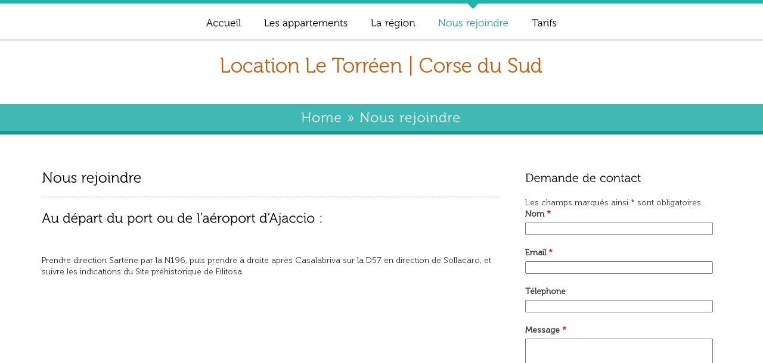

--- FILE ---
content_type: text/html; charset=UTF-8
request_url: http://www.louer-corse.com/nous-rejoindre/
body_size: 4026
content:
<!DOCTYPE HTML PUBLIC "-//W3C//DTD HTML 4.01//EN" "http://www.w3.org/TR/html4/strict.dtd">
<html lang="fr-FR">
    <head>
        <meta charset="UTF-8" />
        <title>Nous rejoindre | Location Le Torréen | Corse du Sud</title> 
        <link rel="profile" href="http://gmpg.org/xfn/11" />
        <link rel="pingback" href="http://www.louer-corse.com/xmlrpc.php" />
        <link rel="stylesheet" type="text/css" media="all" href="http://www.louer-corse.com/wp-content/themes/butterbelly/style.css" /> 
        
<!-- All in One SEO Pack 2.3.3.2 by Michael Torbert of Semper Fi Web Design[167,252] -->
<meta name="description" itemprop="description" content="Pour rejoindre votre location le Torréen à Filitosa depuis l'aéroport d'Ajaccio, de Figari ou encore le port de Propriano, consultez nos informations." />

<link rel="canonical" href="http://www.louer-corse.com/nous-rejoindre/" />
<!-- /all in one seo pack -->
<link rel="alternate" type="application/rss+xml" title="Location Le Torréen | Corse du Sud &raquo; Flux" href="http://www.louer-corse.com/feed/" />
<link rel="alternate" type="application/rss+xml" title="Location Le Torréen | Corse du Sud &raquo; Flux des commentaires" href="http://www.louer-corse.com/comments/feed/" />
<link rel='stylesheet' id='bwg_frontend-css'  href='http://www.louer-corse.com/wp-content/plugins/photo-gallery/css/bwg_frontend.css?ver=1.2.95' type='text/css' media='all' />
<link rel='stylesheet' id='bwg_sumoselect-css'  href='http://www.louer-corse.com/wp-content/plugins/photo-gallery/css/sumoselect.css?ver=1.2.95' type='text/css' media='all' />
<link rel='stylesheet' id='bwg_font-awesome-css'  href='http://www.louer-corse.com/wp-content/plugins/photo-gallery/css/font-awesome/font-awesome.css?ver=4.2.0' type='text/css' media='all' />
<link rel='stylesheet' id='bwg_mCustomScrollbar-css'  href='http://www.louer-corse.com/wp-content/plugins/photo-gallery/css/jquery.mCustomScrollbar.css?ver=1.2.95' type='text/css' media='all' />
<script type='text/javascript' src='http://www.louer-corse.com/wp-includes/js/jquery/jquery.js?ver=1.11.1'></script>
<script type='text/javascript' src='http://www.louer-corse.com/wp-includes/js/jquery/jquery-migrate.min.js?ver=1.2.1'></script>
<script type='text/javascript' src='http://www.louer-corse.com/wp-content/plugins/photo-gallery/js/bwg_frontend.js?ver=1.2.95'></script>
<script type='text/javascript'>
/* <![CDATA[ */
var bwg_objectsL10n = {"bwg_select_tag":"Select Tag."};
/* ]]> */
</script>
<script type='text/javascript' src='http://www.louer-corse.com/wp-content/plugins/photo-gallery/js/jquery.sumoselect.min.js?ver=1.2.95'></script>
<script type='text/javascript' src='http://www.louer-corse.com/wp-content/plugins/photo-gallery/js/jquery.mobile.js?ver=1.2.95'></script>
<script type='text/javascript' src='http://www.louer-corse.com/wp-content/plugins/photo-gallery/js/jquery.mCustomScrollbar.concat.min.js?ver=1.2.95'></script>
<script type='text/javascript' src='http://www.louer-corse.com/wp-content/plugins/photo-gallery/js/jquery.fullscreen-0.4.1.js?ver=0.4.1'></script>
<script type='text/javascript'>
/* <![CDATA[ */
var bwg_objectL10n = {"bwg_field_required":"field is required.","bwg_mail_validation":"Ce n'est pas une adresse email valide. ","bwg_search_result":"Il n'y a pas d'images correspondant \u00e0 votre recherche."};
/* ]]> */
</script>
<script type='text/javascript' src='http://www.louer-corse.com/wp-content/plugins/photo-gallery/js/bwg_gallery_box.js?ver=1.2.95'></script>
<script type='text/javascript' src='http://www.louer-corse.com/wp-content/themes/butterbelly/js/ddsmoothmenu.js?ver=4.1.42'></script>
<script type='text/javascript' src='http://www.louer-corse.com/wp-content/themes/butterbelly/js/cufon-yui.js?ver=4.1.42'></script>
<script type='text/javascript' src='http://www.louer-corse.com/wp-content/themes/butterbelly/js/Inkfont_300_400.font.js?ver=4.1.42'></script>
<script type='text/javascript' src='http://www.louer-corse.com/wp-content/themes/butterbelly/js/custom.js?ver=4.1.42'></script>
<link rel="EditURI" type="application/rsd+xml" title="RSD" href="http://www.louer-corse.com/xmlrpc.php?rsd" />
<link rel="wlwmanifest" type="application/wlwmanifest+xml" href="http://www.louer-corse.com/wp-includes/wlwmanifest.xml" /> 
<meta name="generator" content="WordPress 4.1.42" />
<link rel='shortlink' href='http://www.louer-corse.com/?p=108' />
    </head>
    <body class="page page-id-108 page-template-default">
        <div class="menu_container">
            <div class="container_24">
                <div class="grid_24">
                    <div class="menu-wrapper">
                        <div id="MainNav">
                            <a href="#" class="mobile_nav closed">Location Meublée Torréen<span></span></a>
                                                        <div id="menu" class="menu-principal-container"><ul id="menu-principal" class="ddsmoothmenu"><li id="menu-item-121" class="menu-item menu-item-type-custom menu-item-object-custom menu-item-home menu-item-121"><a href="http://www.louer-corse.com/">Accueil</a></li>
<li id="menu-item-120" class="menu-item menu-item-type-post_type menu-item-object-page menu-item-120"><a href="http://www.louer-corse.com/les-appartements/">Les appartements</a></li>
<li id="menu-item-118" class="menu-item menu-item-type-post_type menu-item-object-page menu-item-118"><a href="http://www.louer-corse.com/la-region/">La région</a></li>
<li id="menu-item-119" class="menu-item menu-item-type-post_type menu-item-object-page current-menu-item page_item page-item-108 current_page_item menu-item-119"><a href="http://www.louer-corse.com/nous-rejoindre/">Nous rejoindre</a></li>
<li id="menu-item-117" class="menu-item menu-item-type-post_type menu-item-object-page menu-item-117"><a href="http://www.louer-corse.com/tarifs/">Tarifs</a></li>
</ul></div> 
                        </div> 
                    </div>
                </div>
                <div class="clear"></div>
            </div>
        </div>
        <div class="index_container">
            <div class="header_container not_home">              
                <div class="container_24">
                    <div class="grid_24">
                        <div class="header">
                            <div class="logo">
                                                                <hgroup>  
<p class="site-title"><a href="http://www.louer-corse.com/" title="Location Le Torréen | Corse du Sud" rel="home">Location Le Torréen | Corse du Sud</a></p>  
                                </hgroup>
                                                            </div>
                        </div>
                    </div>
                    <div class="clear"></div>
                </div>
            </div>  
<div class="page_heading_container">
    <div class="container_24">
        <div class="grid_24">
            <div class="page_heading_content">
                <h1 id="crumbs"><a href="http://www.louer-corse.com">Home</a> &raquo; <span class="current">Nous rejoindre</span></h1>            </div>
        </div>
        <div class="clear"></div>
    </div>
</div>
<div class="page-container">
    <div class="container_24">
        <div class="grid_24">
            <div class="page-content">
                <div class="grid_17 alpha">
                    <div class="content-bar">
                        <h1 class="page_title">Nous rejoindre</h1>
                                                    <h2>Au départ du port ou de l’aéroport d’Ajaccio :</h2>
<p>&nbsp;</p>
<p>Prendre direction Sartène par la N196, puis prendre à droite après Casalabriva sur la D57 en direction de Sollacaro, et suivre les indications du Site préhistorique de Filitosa.</p>
<p><iframe src="https://www.google.com/maps/embed?pb=!1m23!1m8!1m3!1d380543.7452084096!2d8.87917!3d41.828341!3m2!1i1024!2i768!4f13.1!4m12!1i1!3e6!4m5!1s0x12ae2c3a7a22a155%3A0xdbb2543464adc7be!2sA%C3%A9roport+Ajaccio+Napol%C3%A9on+Bonaparte%2C+20090+Ajaccio%2C+France!3m2!1d41.920061!2d8.793319!4m3!3m2!1d41.745234499999995!2d8.869900399999999!5e0!3m2!1sfr!2sfr!4v1419927393188" width="600" height="450" frameborder="0" style="border:0"></iframe></p>
<p>&nbsp;</p>
<h2>Au départ de l’aéroport de Figari :</h2>
<p>&nbsp;</p>
<p>Suivre la direction d&rsquo;Ajaccio en passant par Sartène puis Propriano, ensuite prendre la D157 en direction de Porto Pollo, puis suivre les indications du Site préhistorique de Filitosa</p>
<p><iframe style="border: 0;" src="https://www.google.com/maps/embed?pb=!1m23!1m8!1m3!1d95335.93466504375!2d8.934942191091201!3d41.69358257016386!3m2!1i1024!2i768!4f13.1!4m12!1i0!3e0!4m5!1s0x12dbd38bb549da97%3A0x50cadce773ad4236!2sA%C3%A9roport+Figari-Sud+Corse%2C+20114+Figari!3m2!1d41.498968!2d9.098274!4m3!3m2!1d41.745234499999995!2d8.869900399999999!5e0!3m2!1sfr!2sfr!4v1419607082523" width="600" height="450" frameborder="0"></iframe></p>
	
                        	
                    </div>
                </div>
                <div class="grid_7 omega">
                    <!--Start Sidebar-->
                    <div class="sidebar">
            <h3>Demande de contact</h3>	<div id="ninja_forms_form_1_cont" class="ninja-forms-cont">
		<div id="ninja_forms_form_1_wrap" class="ninja-forms-form-wrap">
	<div id="ninja_forms_form_1_response_msg" style="" class="ninja-forms-response-msg "></div>	<form id="ninja_forms_form_1" enctype="multipart/form-data" method="post" name="" action="" class="ninja-forms-form">

	<input type="hidden" id="_wpnonce" name="_wpnonce" value="0ce4f60d57" /><input type="hidden" name="_wp_http_referer" value="/nous-rejoindre/" />	<input type="hidden" name="_ninja_forms_display_submit" value="1">
	<input type="hidden" name="_form_id"  id="_form_id" value="1">
		<div id="ninja_forms_form_1_all_fields_wrap" class="ninja-forms-all-fields-wrap">
			<div class="ninja-forms-required-items">Les champs marqués ainsi * sont obligatoires.</div>
								<div class="field-wrap text-wrap label-above"  id="ninja_forms_field_1_div_wrap" data-visible="1">
							<input type="hidden" id="ninja_forms_field_1_type" value="text">
		<label for="ninja_forms_field_1" id="ninja_forms_field_1_label" class="">Nom <span class='ninja-forms-req-symbol'><strong>*</strong></span>				</label>
			<input id="ninja_forms_field_1" data-mask="" data-input-limit="" data-input-limit-type="char" data-input-limit-msg="" name="ninja_forms_field_1" type="text" placeholder="" class="ninja-forms-field  ninja-forms-req " value="" rel="1"   />
		<div id="ninja_forms_field_1_error" style="display:none;" class="ninja-forms-field-error">
		</div>
							</div>
												<div class="field-wrap text-wrap label-above"  id="ninja_forms_field_2_div_wrap" data-visible="1">
							<input type="hidden" id="ninja_forms_field_2_type" value="text">
		<label for="ninja_forms_field_2" id="ninja_forms_field_2_label" class="">Email <span class='ninja-forms-req-symbol'><strong>*</strong></span>				</label>
			<input id="ninja_forms_field_2" data-mask="" data-input-limit="" data-input-limit-type="char" data-input-limit-msg="" name="ninja_forms_field_2" type="text" placeholder="" class="ninja-forms-field  ninja-forms-req email " value="" rel="2"   />
		<div id="ninja_forms_field_2_error" style="display:none;" class="ninja-forms-field-error">
		</div>
							</div>
												<div class="field-wrap text-wrap label-above"  id="ninja_forms_field_6_div_wrap" data-visible="1">
							<input type="hidden" id="ninja_forms_field_6_type" value="text">
		<label for="ninja_forms_field_6" id="ninja_forms_field_6_label" class="">Télephone 				</label>
			<input id="ninja_forms_field_6" data-mask="(999) 999-9999" data-input-limit="" data-input-limit-type="char" data-input-limit-msg="" name="ninja_forms_field_6" type="text" placeholder="" class="ninja-forms-field  ninja-forms-mask" value="" rel="6"   />
		<div id="ninja_forms_field_6_error" style="display:none;" class="ninja-forms-field-error">
		</div>
							</div>
												<div class="field-wrap textarea-wrap label-above"  id="ninja_forms_field_3_div_wrap" data-visible="1">
							<input type="hidden" id="ninja_forms_field_3_type" value="textarea">
		<label for="ninja_forms_field_3" id="ninja_forms_field_3_label" class="">Message <span class='ninja-forms-req-symbol'><strong>*</strong></span>				</label>
				<textarea name="ninja_forms_field_3" id="ninja_forms_field_3" class="ninja-forms-field  ninja-forms-req" rel="3" data-input-limit="" data-input-limit-type="char" data-input-limit-msg=""></textarea>
			<div id="ninja_forms_field_3_error" style="display:none;" class="ninja-forms-field-error">
		</div>
							</div>
												<div class="field-wrap spam-wrap label-left"  id="ninja_forms_field_4_div_wrap" data-visible="1">
							<input type="hidden" id="ninja_forms_field_4_type" value="spam">
		<label for="ninja_forms_field_4" id="ninja_forms_field_4_label" class="">Combien font 4 et 2? <span class='ninja-forms-req-symbol'><strong>*</strong></span>				</label>
			<input id="ninja_forms_field_4" name="ninja_forms_field_4" type="text" class="ninja-forms-field  ninja-forms-req" value="" rel="4" />
		<div id="ninja_forms_field_4_error" style="display:none;" class="ninja-forms-field-error">
		</div>
							</div>
												<div class="field-wrap submit-wrap label-above"  id="ninja_forms_field_5_div_wrap" data-visible="1">
							<input type="hidden" id="ninja_forms_field_5_type" value="submit">
	<div id="nf_submit_1">
		<input type="submit" name="_ninja_forms_field_5" class="ninja-forms-field " id="ninja_forms_field_5" value="Envoyer" rel="5" >
	</div>
	<div id="nf_processing_1" style="display:none;">
		<input type="submit" name="_ninja_forms_field_5" class="ninja-forms-field " id="ninja_forms_field_5" value="En cours..." rel="5" disabled>
	</div>
		<div id="ninja_forms_field_5_error" style="display:none;" class="ninja-forms-field-error">
		</div>
							</div>
							</div>
		</form>
		</div>
		</div>
	<h3>Nous appeller:</h3>			<div class="textwidget">08 92 23 23 10 (0.34€/min)
</div>
		          
</div>                    <!--End Sidebar-->
                </div>
            </div>
        </div>
        <div class="clear"></div>
    </div>
</div>
</div>
</div>
</div>
<div class="clear"></div>
</div>
</div>
<div class="footer_top_container">
    <div class="container_24">
        <div class="grid_24">
            <div class="footer_top_content">
                <div class="grid_24 omega">  
                    <div class="call_us">
                                                    <p>Renseignements et Réservations : 08 92 23 23 10</p>
                                            </div>
                </div>
            </div>
        </div>
        <div class="clear"></div>
    </div>
</div>
<div class="footer_container">
        <div class="clear"></div>
    </div>
</div>
<link rel='stylesheet' id='ninja-forms-display-css'  href='http://www.louer-corse.com/wp-content/plugins/ninja-forms/css/ninja-forms-display.css?nf_ver=2.9.7&#038;ver=4.1.42' type='text/css' media='all' />
<link rel='stylesheet' id='jquery-qtip-css'  href='http://www.louer-corse.com/wp-content/plugins/ninja-forms/css/qtip.css?ver=4.1.42' type='text/css' media='all' />
<link rel='stylesheet' id='jquery-rating-css'  href='http://www.louer-corse.com/wp-content/plugins/ninja-forms/css/jquery.rating.css?ver=4.1.42' type='text/css' media='all' />
<script type='text/javascript' src='http://www.louer-corse.com/wp-content/themes/butterbelly/js/mobile-menu.js?ver=4.1.42'></script>
<script type='text/javascript' src='http://www.louer-corse.com/wp-content/plugins/ninja-forms/js/min/jquery.maskedinput.min.js?ver=4.1.42'></script>
<script type='text/javascript' src='http://www.louer-corse.com/wp-includes/js/jquery/jquery.form.min.js?ver=3.37.0'></script>
<script type='text/javascript' src='http://www.louer-corse.com/wp-includes/js/underscore.min.js?ver=1.6.0'></script>
<script type='text/javascript' src='http://www.louer-corse.com/wp-includes/js/backbone.min.js?ver=1.1.2'></script>
<script type='text/javascript'>
/* <![CDATA[ */
var ninja_forms_settings = {"ajax_msg_format":"inline","password_mismatch":"Le mot de passe n'est pas valide.","plugin_url":"http:\/\/www.louer-corse.com\/wp-content\/plugins\/ninja-forms\/","datepicker_args":{"dateFormat":"dd\/mm\/yy"},"currency_symbol":"\u20ac","date_format":"dd\/mm\/yy"};
var thousandsSeparator = " ";
var decimalPoint = ", ";
var ninja_forms_form_1_settings = {"ajax":"0","hide_complete":"1","clear_complete":"1"};
var ninja_forms_form_1_calc_settings = {"calc_value":"","calc_fields":[]};
var ninja_forms_password_strength = {"empty":"Indicateur de niveau de s\u00e9curit\u00e9","short":"Tr\u00e8s faible","bad":"Faible","good":"Moyen [ s\u00e9curit\u00e9 mot de passe ]","strong":"Fort","mismatch":"Ne correspond pas"};
/* ]]> */
</script>
<script type='text/javascript' src='http://www.louer-corse.com/wp-content/plugins/ninja-forms/js/min/ninja-forms-display.min.js?nf_ver=2.9.7&#038;ver=4.1.42'></script>
</body>
</html>


--- FILE ---
content_type: text/css
request_url: http://www.louer-corse.com/wp-content/themes/butterbelly/style.css
body_size: 13898
content:
/*
Theme Name: ButterBelly
Theme URI: http://www.inkthemes.com/butterbelly-wordpress-org/
Description: The ButterBelly Theme for WordPress is simple and beautiful with lots of customization options that can tweaked by Theme Options Panel like logos, intro texts and background. ButterBelly Theme supports five widgetized areas (two in the sidebar, three in the footer) and featured images (thumbnails for gallery posts and custom header images for posts and pages). It includes stylesheets for print and the admin Visual Editor, special styles for posts in the "Fullwidth" and "Gallery" categories, and has an optional one-column page template that removes the sidebar.
Author: InkThemes.com
Author URI: http://www.inkthemes.com
Version: 1.1.0
License: GNU General Public License
License URI: license.txt
Tags: two-columns, fixed-layout, custom-background, threaded-comments, sticky-post, translation-ready, microformats, editor-style, custom-menu
ButterBelly WordPress theme, Copyright (C) 2013 InkThemes.com
ButterBelly WordPress theme is licensed under the GPL.
*/
/* 
WARNING! DO NOT EDIT THIS FILE!
To make it easy to update your theme, you should not edit the styles in this file. Instead use 
the custom.css file to add your styles. You can copy a style from this file and paste it in 
custom.css and it will override the style in this file. You have been warned! :)
*/
@import url(css/reset.css);
@import url(css/1140_24_col_responsive.css);
body {
    font-family: 'inkfont300';
    src: url('fonts/inkfont300-regular_0.eot');
    src: url('fonts/inkfont300-regular_0.eot') format('embedded-opentype'),
        url('fonts/inkfont300-regular_0.woff') format('woff'),
        url('fonts/inkfont300-regular_0.ttf') format('truetype'),
        url('fonts/inkfont300-regular_0.svg#inkfont300') format('svg');
    font-size: 0.875em;
    line-height: 1.375em;
    color: #373636;
}
@font-face {
    font-family: 'inkfont300';
    src: url('fonts/inkfont300-regular_0.eot');
    src: url('fonts/inkfont300-regular_0.eot') format('embedded-opentype'),
        url('fonts/inkfont300-regular_0.woff') format('woff'),
        url('fonts/inkfont300-regular_0.ttf') format('truetype'),
        url('fonts/inkfont300-regular_0.svg#inkfont300') format('svg');
    font-weight: normal;
    font-style: normal;
}
textarea, input[type="submit"]{
    font-family: 'inkfont300';
    src: url('fonts/inkfont300-regular_0.eot');
    src: url('fonts/inkfont300-regular_0.eot') format('embedded-opentype'),
        url('fonts/inkfont300-regular_0.woff') format('woff'),
        url('fonts/inkfont300-regular_0.ttf') format('truetype'),
        url('fonts/inkfont300-regular_0.svg#inkfont300') format('svg');
}
h1, h2, h3, h4, h5, h6 {
    font-family:"Museo 300", tahoma, 'verdana', 'Lucida Grande', HelveticaNeue, 'Helvetica Neue', Helvetica;
    font-weight: normal;
    color: #010101;
}
h1 {
    font-size: 24px;
}
h2 {
    font-size: 22px;
}
h3 {
    font-size: 20px;
}
h4 {
    font-size: 18px;
}
h5 {
    font-size: 16px;
}
h6 {
    font-size: 14px;
}
p {
    color: #312F2F;
}
hr {
    background-color: #ccc;
    border: 0;
    height: 1px;
    margin-bottom: 1.625em;
    margin-top: 5px;
}
a {
    text-decoration: none;
    color: #4d4c4c;
}
a img {
    border: none;
}
:focus {
    outline: none;
}
input[type="submit"] {
    cursor: pointer;
}
ol {
    list-style: decimal;
}
ul {
    list-style: disc;
}
li {
    margin-left: 30px;
}
p, dl, hr, h1, h2, h3, h4, h5, h6, ol, ul, pre, table, address, fieldset, figure {
    margin-bottom: 15px;
    font-weight: normal;
}
td, th {
    border: 1px solid #ccc;
    padding: 3px;
}
th {
    background: #cccccc;
}
.sticky{
}
.gallery-caption{
}
.index_container {
    position: relative;
}
.header_container {
    background: url(images/header-bg.png) repeat;
    text-align: center;
    position: absolute;
    top: 0;
    -webkit-box-shadow: inset 0 22px 20px -23px rgba(0,0,0,0.8);
    -moz-box-shadow: inset 0 22px 20px -23px rgba(0,0,0,0.8);
    box-shadow: inset 0 22px 20px -23px rgba(0,0,0,0.8);
    width: 100%;
    z-index: 1;
    padding: 35px 0;
}
.header_container.not_home, .header_container.index{
    position:static;
    background:url(images/header-bg1.png) top center repeat-x;
    box-shadow:none;
}
.page_index_container {
    background: #303030 url(images/header-bg.png) center repeat-y;
    min-height: 195px;
    border-bottom: 1px solid #686869;
}
.header {
    z-index: 1;
}
.header_wrapper {
    margin-top: 36px;
    margin-bottom: 15px;
}
.header_wrapper .logo {
    margin-top: 2px;
}
.site-title{
    font-size: 34px;
    margin-bottom: 20px;
}
.site-title a{
    color:#CF590B;
}
.header_wrapper .logo img {
    max-width: 300px;
    max-height: 80px;
}
.menu-wrapper {
    background: rgba(255,255,255,0.85);
    margin-top: 0px;
}
.mobieMenu {
    margin: 0 auto;
    width: 70%;
    margin-top: 12px;
    text-align: center;
    margin-left: 70px;
}
.menu_container {
    border-top: 6px solid #1fb5ae;
    background:#fff;
}
.menu_bar {
    border: 1px solid #d9d9d9;
    background: #fff;
    display: block;
    padding-bottom: 20px;
    padding-top: 5px;
    padding-left: 20px;
    margin-top: 15px;
}
#menu {
    position: relative;
}
#menu ul {
    list-style-type: none;
}
#menu .ddsmoothmenu {
    list-style: none;
    position: relative;
    margin-top: 2px;
    margin-bottom: -2px;
    text-align: center;
}
#menu .ddsmoothmenu li > ul li > ul {
    margin-top: 1px;
}
#menu .ddsmoothmenu li {
    position: relative;
    display: inline;
    font-size: 16px;
    margin-left: 0;
    margin-bottom: 0;
    margin-right: 0px;
}
#menu .ddsmoothmenu li a {
    color: #000;
    text-decoration: none;
    padding: 22px 16px 17px 18px;
    font-size:17px;
    line-height:60px;
    -webkit-transition: all .5s ease;
    -moz-transition: all .5s ease;
    -o-transition: all .5s ease;
    -ms-transition: all .5s ease;
    transition: all .5s ease;
    background-position: center -5px;
}
#menu li.current-menu-item a, #menu li.current_page_item a, #menu li.current-menu-parent a, #menu li.current_page_parent a, #menu li a.selected, #menu li a:hover {
    color: #249a95;
    background: url(images/menu-tip.png) center top no-repeat;
}
#menu .ddsmoothmenu li > ul {
    margin-top: 7px;
    padding-top: 10px;
    margin-left: 5px;
}
#menu li li a, #menu li li a.selected, #menu li li a:hover {
    border: none;
}
#menu li.current-menu-item a:hover, #menu li.current-menu-parent a:hover, #menu li.current_page_parent a:hover, #menu li a:hover.selected {
    text-decoration: none;
    color: #249a95;
}
#menu li li.current-menu-item a, #menu li li.current_page_item a, #menu li li.current-menu-parent a, #menu li li.current_page_parent a, #menu li li a.selected, #menu li li a:hover {
    color: #249a95;
    background: none;
}
#menu .ddsmoothmenu li li:first-child {
    padding-top: 10px;
}
#menu .ddsmoothmenu li li {
    background: url(images/menu-bg.png) repeat;
    text-transform: capitalize;
    margin: 0;
    padding: 0;
}
#menu .ddsmoothmenu li li a {
    width: 155px;
    height: auto;
    float: none;
    display: block;
    text-align: left;
    position: relative;
    margin: 0;
    padding: 10px 0;
    margin-left: 18px;
    margin-right: 18px;
    text-transform: capitalize;
    border-bottom: 1px dotted #ccc;
    padding-left: 0px;
    line-height:28px;
    text-shadow: none;
    border-right: none;
    text-shadow: 0 1.5px 1px #fff;
    background: none;
}
#menu .ddsmoothmenu li li:last-child {
    padding-bottom: 0px;
    border-bottom: 5px solid #1fb5ae;
}
#menu .ddsmoothmenu li li:last-child a {
    border: none;
}
#menu .ddsmoothmenu li li a:after {
    width: 100%;
    content: '';
    position: absolute;
    left: 0;
    top: 0;
}
#menu .ddsmoothmenu li li li li:last-child a, #menu .ddsmoothmenu li li li li:last-child a:after {
    border-top: none;
}
#menu .ddsmoothmenu li li:last-child a:after {
    width: 100%;
    content: '';
    position: absolute;
    left: 0;
    bottom: 0;
}
* html #menu .ddsmoothmenu li li a {
    display: inline-block;
}
#menu .ddsmoothmenu li li a:link, #menu .ddsmoothmenu li li a:visited {
    color: #565555;
}
#menu .ddsmoothmenu li li a.selected, #menu .ddsmoothmenu li li a:hover {
    color: #249a95;
    text-shadow: none;
}
#menu .ddsmoothmenu li ul {
    position: absolute;
    left: 0;
    display: none;
    visibility: hidden;
}
#menu .ddsmoothmenu li ul li {
    display: list-item;
    float: none;
}
#menu .ddsmoothmenu li ul li ul {
    padding-top: 0;
    background: none;
    top: 0;
    margin-top: 0;
    margin-left: 0;
}
#menu .ddsmoothmenu li ul li ul li:first-child {
    padding-top: 0;
}
* html .ddsmoothmenu {
    height: 1%;
}
.downarrowclass {
    position: absolute;
    width: 0px;
    height: 0px;
    overflow: hidden;
    top: 9px;
    right: 6px;
}
.rightarrowclass {
    display: block;
    width: 0px;
    height: 0px;
    position: absolute;
    margin-top: -3px;
    top: 50%;
    right: 0;
}
.ddshadow {
    width: 0;
    height: 0;
    position: absolute;
    left: 0;
    top: 0;
    display: none;
}
/* Slider 
==========================================*/
/* #Slider Style Flexslider
================================================== */
.flex-container a:active, .flexslider a:active, .flex-container a:focus, .flexslider a:focus {
    outline: none;
}
.slides, .flex-control-nav, .flex-direction-nav {
    margin: 0;
    padding: 0;
    list-style: none;
}
.slides, .flex-control-nav {
    overflow: hidden;
}
/*      FlexSlider Necessary Styles  */
.slider-container {
    overflow: hidden;
    padding-bottom: 0px;
}
.slider-wrapper {
    font-weight: normal;
    padding-bottom: 38px;
    margin-top: 0px;
    //background: url(images/slider-shadow.png) bottom center no-repeat;
    margin-bottom: 15px;
}
.flexslider {
    width: 100%;
    margin: 0;
    padding: 0;/*display:none;*/
}
.flexslider .slides > li {
    -webkit-backface-visibility: hidden;
}
.flexslider .slides img {
    max-width: auto;
    width: 100%;
    height: auto;
    display: block;
    border-radius: 2px;
    -moz-border-radius: 2px;
    -webkit-border-radius: 2px;
}
.flex-pauseplay span {
    text-transform: capitalize;
}
.slides:after {
    content: ".";
    display: block;
    clear: both;
    visibility: hidden;
    line-height: 0;
    height: 0;
}
html[xmlns] .slides {
    display: block;
}
* html .slides {
    height: 1%;
}
/* No JavaScript Fallback */
/* If you are not using another script, such as Modernizr, make sure you
 * include js that eliminates this class on page load */
.no-js .slides > li:first-child {
    display: block;
}
/*      FlexSlider Styling  */
.flexslider {
    background: transparent;
    position: relative;
    zoom: 1;
    margin: 0 0 20px;
}
.flexslider .slides {
    zoom: 1;
}
.flexslider .slides > li {
    position: relative;
    margin-left: 0;
}
.flex-container {
    zoom: 1;
    position: relative;
}
/* Caption style */
.flex-caption-wrapper {
    position: relative;
    z-index: 999;
    margin-top: -9.62%;
    height:143px;
    width:1140px;
    background: url(images/caption-bg.png) repeat-x;
}
.flex-caption {	
    margin: 0;
    color: #fff;
    line-height: 18px;
    padding: 16px 22px 10px 33px;
}
.flex-caption a.slider-readmore {
    float:right;
    margin-right:15px;
    color: #fff;
    font-size:17px;
    padding-right:28px;
    background: url(images/slider_readmore.png) center right no-repeat;
}
.flex-caption h1 {
    margin-bottom: 10px;
    margin-top: 0px;
}
.flex-caption h1 a {
    font-size: 24px;
    color: #fff;
    line-height: 25px;
    font-weight: bold;
}
.flex-caption p {
    color: #fff;
    font-size: 16px;
    padding-bottom: 8px;
    line-height:24px;
    margin-bottom:0;
}
/* Direction Nav */
.flex-direction-nav li a {
    display: block;
    cursor: pointer;
    position: absolute;
    bottom: 40%;
    color: #fafafa;
    text-align: center;
    font-size: 0;
    padding:5px;
    -webkit-transition: all .4s ease;
    -moz-transition: all .4s ease;
    -o-transition: all .4s ease;
    -ms-transition: all .4s ease;
    transition: all .4s ease;
    z-index:9;
}
.flexslider .flex-direction-nav li a {
    opacity: 0;
}
.flexslider:hover .flex-direction-nav li a {
    opacity: 0.4;
}
.flex-direction-nav li a:hover {
    background: #555;
}
.flexslider .flex-direction-nav li .flex-next {
    background: url('images/next.png') no-repeat 0 0;
    width: 42px;
    height: 69px;
    position: absolute;
    right: 5%;
}
.flexslider .flex-direction-nav li .flex-next:hover {
    background: url('images/next.png') no-repeat -59px 0;
}
.flexslider .flex-direction-nav li .flex-prev {
    background: url('images/prev.png') no-repeat -5px 0;
    width: 45px;
    height: 69px;
    position: absolute;
    left: 5%;
}
.flexslider .flex-direction-nav li .flex-prev:hover {
    background: url('images/prev.png') no-repeat -67px 0;
}
/* Control Nav */
.flex-control-nav {
    width: 100%;
    position: absolute;
    bottom: -78px;
    text-align: center;
}
.flex-control-nav li {
    margin: 0 4px;
    display: inline-block;
    zoom: 1;
    *display: inline;
}
.flex-control-paging li a {
    width: 11px;
    height: 12px;
    display: block;
    background: url(images/pagination.png) 0 0 no-repeat;
    cursor: pointer;
    text-indent: -9999px;
    -webkit-transition: all 0.4s ease-in;
    -moz-transition: all 0.4s ease-in;
    -o-transition: all 0.4s ease-in;
}
.flex-control-paging li a:hover {
    background: url(images/pagination.png) 0 -12px no-repeat;
}
.flex-control-paging li a.flex-active {
    cursor: default;
    background: url(images/pagination.png) 0 -12px no-repeat;
}
.home-content .page_info {
    background: url(images/shadow-index.png) bottom center no-repeat;
    margin-bottom: 50px;
    padding-bottom: 40px;
}
.home-content .page_info h1 {
    font-size: 46px;
    text-align: center;
    margin-bottom: 2px;
}
.home-content .page_info h3 {
    font-size: 22px;
    text-align: center;
}
.feature-content {
    overflow: hidden;
    padding-bottom: 57px;
    margin-bottom: 46px;
    background: url(images/line.png) bottom center repeat-x;
}
.feature-content .feature-content-inner {
    width: 354px;
    height: auto;
    margin-top: 5px;
    text-align: center;
}
.feature-content .feature-content-inner:hover {
    box-shadow: 0 1px 8px #abe5e1;
    -moz-box-shadow: 0 1px 8px #abe5e1;
    -webkit-box-shadow: 0 1px 8px #abe5e1;
}
.feature-content .feature-content-inner h3 {
    border: 1px solid #e4e4e4;
    margin-bottom: 0;
    font-size: 22px;
    padding: 25px 10px;
    line-height: 26px;
}
.feature-content .feature-content-inner:hover h3{
    border: 1px solid #abe5e1;
}
.feature-content .feature-content-inner h3 a {
    color: #222222;
}
.feature-content .feature-content-inner .image-box {
    width: 354px;
    height: 172px;
    overflow: hidden;
}
.feature-content .feature-content-inner img {
    width: 354px;
    height: 172px;
    -webkit-transition: all 0.4s ease-in;
    -moz-transition: all 0.4s ease-in;
    -o-transition: all 0.4s ease-in;
    -ms-transition: all 0.4s ease-in;
    transition: all 0.4s ease-in;
}
.feature-content .feature-content-inner .feature-content-text {
    border: 1px solid #e4e4e4;
    border-top: none;
    padding-top: 15px;
    padding: 20px 10px 25px 10px;
    -webkit-transition: all 0.3s linear;
    -moz-transition: all 0.3s linear;
    -o-transition: all 0.3s linear;
}
.feature-content .feature-content-inner:hover .feature-content-text {
    border: 1px solid #abe5e1;
    border-top: none;
}
.feature-content .feature-content-inner .feature-content-text h3 {
    font-weight: bold;
}
.feature-content .feature-content-inner .feature-content-text h3 a {
    color: #000000;
}
.feature-content .feature-content-inner .feature-content-text p {
    color: #535353;
    line-height: 24px;
    font-size:16px;
    color:#161616;
}
.feature-content .feature-content-inner .feature-content-text .circle img {
    width: 143px;
    height: 143px;
    margin-bottom: 25px;
    border-radius: 82px;
    margin-top: -92px;
    text-align: center;
    -webkit-transition: all 0.3s ease-in-out;
    -moz-transition: all 0.3s ease-in-out;
    -o-transition: all 0.3s ease-in-out;
    -ms-transition: all 0.3s ease-in-out;
    transition: all 0.3s ease-in-out;
    border: 3px solid #fff;
}
.feature-content .feature-content-inner.first {
    margin-left: 5px;
}
.feature-content .feature-content-inner.second {
    margin-left: 12px;
}
.feature-content .feature-content-inner.third {
    margin-left: 18px;
}
.feature_mid_content {
    margin-bottom: 0px;
    padding-bottom: 55px;
    margin-bottom: 48px;
    overflow:hidden;
    background: url(images/line.png) bottom center repeat-x;
}
.feature_mid_content .featurebox h2{
    margin-bottom:8px;
    color:#111;
}
.feature_mid_content .featurebox p.short_desc{
    font-size:16px;
    color:#222;
    margin-bottom:24px;
}
/* =================================================
 #Home Page Style
================================================== */
.stMain {
    display:block;
    margin:0;
    padding:0;
    color: #666666;
    font-size: 100%;
    width:747px;
}
.stContainer {
    display:block;
    margin:0;
    padding:0;
    border: 1px solid #d2d2d2; 
    overflow:hidden;  
    position: relative;
    padding-bottom:32px;
    min-height:235px;
}
.stMain div.tabContent { 
    display:block;
    position: absolute;
    margin:0;        
    text-align:left;
    padding: 28px 22px;
    padding-bottom:0;
    font-size:15px;
}
.stMain div.tabContent p{
    margin-bottom:15px;
}
.stMain ul.tabAnchor {
    display: inline-block;
    list-style-type: none;
    position:relative;
    padding:0;
    margin:0;    
    clear: both;
    margin-right: -1px;
    margin-top: 0px;
    z-index: 100;
    float: left;
}
.stMain ul.tabAnchor li{ 
    position: relative; 
    margin: 0;
    padding: 0;
}
.stMain ul.tabAnchor li a { 
    display:block;
    margin:0;
    padding: 23px 12px 16px 12px;
    width:350px;
    height:27px;
    font-size: 18px;
    color:#494949;
    text-decoration: none;
    outline-style:none;
    border: 1px solid #d2d2d2;
    border-bottom:none;
}
.stMain ul.tabAnchor li:last-child a{
    border-bottom:1px solid #d2d2d2;
}
.stMain ul.tabAnchor li a small {
    font-size:15px;
}
.stMain ul.tabAnchor li a:hover {
    color:#0aa399;
}
.stMain ul.tabAnchor li a.sel {
    color:#0aa399;
    border-right-color: #FFF;
    cursor:text;
}
.loader{
    position: absolute;
    left:48%;
    top:40%;
    display:block;
    margin:0;
    padding:5px; 
    padding-top: 35px;
    font-size: 10px;
    color:#666;
    text-decoration: none;
    outline-style:none;
    border: 1px solid #D4D4D4;
    background: #f6f6f6 url(../images/loader.gif) no-repeat 10px 10px ;
}
a.stLinks { 
    margin:0;
    padding:5px;
    color:#666;
    text-decoration: none;
    outline-style:none;
    border: 1px solid #D4D4D4;
    background-color: #f6f6f6;
}
a.stLinks:hover {
    color:#FFF;
    background-color: #00A7DB;
}
.grid_8.omega.formget, .container_24 .grid_6.footer_sec{
    width:32.8%;
}
.feature_home_widget{
    margin-left: 48px;
    margin-right: -30px;
}
.feature_home_widget iframe.form_iframe{
    margin-right:-25px;
    margin-bottom:-80px;
}
.feature_blog_content{
    padding-bottom:48px;
}
.feature_blog_content h2 {
    font-weight: bold;
    color:#111;
    margin-bottom:8px;
}
.feature_blog_content p.short_desc{
    font-size: 16px;
    color:#111;
    margin-bottom:20px;
}
.feature_blog_content ul li.post_home{
    width:354px;
    display:inline-block;
    vertical-align:top;
    margin:0 33px 30px 0;
    border-bottom:6px solid #1dbba8;
}
.feature_blog_content ul li:nth-child(3n+3){
    margin-right:0;
}
.feature_blog_content ul li .post_image{
    position:relative;
    overflow:hidden;
}
.feature_blog_content ul li .post_image img{
    width:354px;
    height:284px;
    -webkit-transition: all 300ms linear;
    -moz-transition: all 300ms linear;
    -o-transition: all 300ms linear;
    -ms-transition: all 300ms linear;
    transition: all 300ms linear;
}
.feature_blog_content ul li:hover .post_image img
{
    -moz-transform: scale(1.3) rotate(10deg) translate(0px);
    -webkit-transform: scale(1.3) rotate(10deg) translate(0px);
    -o-transform: scale(1.3) rotate(10deg) translate(0px);
    transform: scale(1.3) rotate(10deg) translate(0px);
}
.feature_blog_content ul li .post_image .post_comment{
    background:url(images/post_comment.png) no-repeat;
    width:30px;
    height:26px;
    position:absolute;
    top:0;
    right:0;
    text-align:center;
}
.feature_blog_content ul li .post_image .post_comment span{
    color: #fff;
}
.feature_blog_content ul li .post_image .post_comment a{
    line-height:23px;
    color: #fff;
}
.feature_blog_content ul li h1{
    background:url(images/post_head_bg.png) repeat;
    font-size:20px;
    line-height:25px;
    margin-bottom:0;
    font-weight:bold;
    padding: 9px 8px 9px 15px;
    border-bottom:1px solid #1a8c84;
    border-top:1px solid #1e8e84;
    width: 93.55%;
}
.feature_blog_content ul li .post_content{
    border:1px solid #e5e5e5;
    border-top:none;
    padding:0 10px;	
    padding-bottom: 18px;
}
.feature_blog_content ul li .post_content p{
    font-size:15px;
    line-height:25px;
    color:#222;
}
.feature_blog_content ul li h1 a{
    color:#fff;
}
.feature_blog_content ul li .post_meta {
    list-style-type:none;
    color: #585858;
    padding: 22px 0 16px 2px;
    margin-bottom: 17px;
    border-bottom:1px solid #e2e2e2;
}
.feature_blog_content ul li .post_meta li {
    display:inline;
    margin-left:0;
}
.feature_blog_content ul li .post_meta a {
    color: #585858;
    //background:url(images/meta-sep.png) right no-repeat;
    padding-right:12px;
}
.feature_blog_content ul li .post_meta a.last {
    background:none;
}
.feature_blog_content ul li .post_meta .posted_by {
    background:url(images/post_author.png) no-repeat left;
    padding-left:10px;
    margin-left: 10px;
}
.feature_blog_content ul li .post_meta .post_date {
    background:url(images/post_date.png) no-repeat left;
    padding-left:24px;
}
.feature_blog_content ul li .post_meta .post_category {
    background:url(images/post_cat.png) no-repeat left;
    padding-left:20px;
}
.feature_blog_content ul li .read_more{
    color:#149c8c;
    font-size:20px;
    margin-bottom:15px;
    font-weight:bold;
}
.footer_top_container {
    background: #055955;
    border-bottom: 1px solid #033a37;
    padding: 16px 0 13px 0;
}
.footer_container {
    background: #09807b;
    border-top: 1px solid #138681;
    border-bottom: 1px solid #38a29d;
    padding:45px 0 35px 0;
}
.footer_top_container .call_us {
    text-align: right;
}
.footer_top_container .call_us p {
    text-align: right;
    font-size: 16px;
    color: #acf1ee;
    background: url(images/call-img.png) left center no-repeat;
    display: inline-block;
    margin-bottom: 0;
    padding:7px 0 1px 30px;
}
.container_24 .grid_6.footer_sec{
    width: 24.34%;
}
.footer {
    color: #ffffff;
}
.footer p {
    color: #ffffff;
    font-size: 13px;
    line-height: 21px
}
.footer .footer_widget {
    padding-right: 20px;
}
.footer .footer_widget.last {
    padding-right: 0;
}
.footer .footer_widget.first {
}
.footer .footer_widget h4 {
    color: #ffffff;
    font-size: 18px;
    line-height: 20px;
    background: url(images/footer_head_sep.png) bottom left no-repeat;
    padding-bottom: 18px;
    text-transform: uppercase;
    font-weight: bold;
}
.footer .footer_widget h3 {
    color: #ffffff;
    font-size: 15px;
    line-height: 20px;
    padding-bottom: 0;
    text-transform: uppercase;
}
.footer .footer_widget p {
    color: #fff;
    font-size: 13px;
    line-height: 21px
}
.footer .footer_widget a {
    color: #fff;
}
.footer .footer_widget ul {
    margin-top: -5px;
}
.footer .footer_widget ul li {
    margin-left: 0;
    margin-right: 15px;
    padding: 3px 0;
    font-size: 15px;
    border-bottom:1px solid #188a85;
    color: #fff;
    list-style: none;
    margin-bottom: 4px;
    padding-bottom: 6px;
    -webkit-transition: all 0.2s linear;
    -moz-transition: all 0.2s linear;
    -o-transition: all 0.2s linear;
}
.footer .footer_widget ul li:first-child {
}
.footer .footer_widget ul li:last-child {
    border-bottom:none;
}
.footer .footer_widget ul li:hover {
    margin-left: 14px;
}
/* Footer Blogupdates */
.footer ul.blogupdates {
    margin: 0;
    padding: 0;
    list-style: none;
}
.bottom_footer_container {
    background: #055955;
    border-top: 1px solid #144643;
}
.hi-icon-effect-8 .hi-icon {
}
.bottom_footer_container ul.social_logos {
    list-style: none;
    margin-bottom: 0;
    margin-top: 21px;
}
.bottom_footer_container ul.social_logos li {
    list-style: none;
    margin-left: 0;
    display: inline;
    margin-right: 10px;
}
ul.social_logos {
    list-style: none;
    margin: 0;
}
ul.social_logos li {
    display: inline;
    margin: 0;
    margin-right: 12px;
}
ul.social_logos li a {
    margin: 0 2px 0 0;
    width: 26px;
    height: 26px;
}
ul.social_logos li:hover{
    -webkit-animation: flip 1s ease-in-out;
    -moz-animation: flip 1s ease-in-out;
    -o-animation: flip 1s ease-in-out;
    animation: flip 1s ease-in-out;
}
ul.social_logos li a:after {
    top: 0;
    left: 0;
    padding: 0;
    z-index: -1;
    box-shadow: 0 0 0 2px rgba(255,255,255,0.1);
    opacity: 0;
    -webkit-transform: scale(0.9);
    -moz-transform: scale(0.9);
    -ms-transform: scale(0.9);
    transform: scale(0.9);
}
ul.social_logos li a:hover {
    background: rgba(255,255,255,0.05);
    -webkit-transform: scale(0.93);
    -moz-transform: scale(0.93);
    -ms-transform: scale(0.93);
    transform: scale(0.93);
    color: #fff;
}
ul.social_logos li a:hover:after {
    -webkit-animation: sonarEffect 1.3s ease-out 75ms;
    -moz-animation: sonarEffect 1.3s ease-out 75ms;
    animation: sonarEffect 1.3s ease-out 75ms;
}
ul.social_logos {
    list-style-type: none;
    margin-bottom: 0;
    margin-top: 1px;
}
.social_logos li {
    display: inline;
    margin-left: 0;
    margin-right: 8px;
    float: left;
    margin-top: -2px;
}
@-webkit-keyframes flip {
    0% {
        -webkit-transform: perspective(400px) rotateY(0);
        -webkit-animation-timing-function: ease-out;
    }
    50% {
        -webkit-transform: perspective(400px) rotateY(180deg);
        -webkit-animation-timing-function: ease-out;
    }
    100% {
        -webkit-transform: perspective(400px) scale(1) rotateY(360deg);
        -webkit-animation-timing-function: ease-in;
    }
}
@-moz-keyframes flip {
    0% {
        -moz-transform: perspective(400px) rotateY(0);
        -moz-animation-timing-function: ease-out;
    }
    50% {
        -moz-transform: perspective(400px) rotateY(180deg) scale(1);
        -moz-animation-timing-function: ease-in;
    }
    100% {
        -moz-transform: perspective(400px) rotateY(360deg) scale(1);
        -moz-animation-timing-function: ease-in;
    }
}
@-o-keyframes flip {
    0% {
        -o-transform: perspective(400px) rotateY(0);
        -o-animation-timing-function: ease-out;
    }
    50% {
        -o-transform: perspective(400px) rotateY(180deg) scale(1);
        -o-animation-timing-function: ease-in;
    }
    100% {
        -o-transform: perspective(400px) rotateY(360deg) scale(1);
        -o-animation-timing-function: ease-in;
    }
}
@keyframes flip {
    0% {
        transform: perspective(400px) rotateY(0);
        animation-timing-function: ease-out;
    }
    50% {
        transform: perspective(400px) rotateY(190deg) scale(1);
        animation-timing-function: ease-in;
    }
    100% {
        transform: perspective(400px) rotateY(360deg) scale(1);
        animation-timing-function: ease-in;
    }
}
.bottom_footer_container{
    padding: 17px 0 11px 0;
}
.bottom_footer_container .copyrightinfo {
    font-size: 13px;
}
.bottom_footer_container .copyrightinfo p {
    color: #b8e2f7;
    font-size: 15px;
    line-height: 22px;
    margin-bottom: 0;
    text-align: left;
}
.bottom_footer_container .copyrightinfo a {
    color: #b8e2f7;
    -webkit-transition: all 0.4s ease-out;
    -moz-transition: all 0.4s ease-out;
    -o-transition: all 0.4s ease-out;
}
.bottom_footer_container .copyrightinfo a:hover {
    color: #fff;
}
.bottom_footer_content .footer_nav{
    list-style:none;
    margin-bottom:0;
    text-align:right;
}
.bottom_footer_content .footer_nav li{
    display:inline-block;
    margin-left:15px;
}
.bottom_footer_content .footer_nav li a{
    color:#21918c;
    font-size:15px;
    -webkit-transition: all 0.4s ease-out;
    -moz-transition: all 0.4s ease-out;
    -o-transition: all 0.4s ease-out;
    background:url(images/footer_nav_sep.png) right center no-repeat;
    padding-right:20px;
}
.bottom_footer_content .footer_nav li:last-child a{
    padding-right:0;
    background:none;
}
.bottom_footer_content .footer_nav li a:hover{
    color:#fff;	
}
.footer .footer_widget .searchform {
    position:relative;
    margin-bottom:35px;
    //background:url(images/footer-searchbg.png) no-repeat;
    width:233px;
    height:33px;
}

.footer .footer_widget .searchform input[type="text"] {	
    width:185px;
    height:30px;
    border:none;
    color:#fff;
    background:none;
    padding-left:10px;
    padding-right:30px;
    box-shadow:none;
}
.footer .footer_widget .searchform input[type="submit"] {
    position:absolute;
    right: 9px;
    top: 10px;
    background:url(images/footer-search11.png) no-repeat;
    border:none;
    cursor:pointer;
    height:16px;
    width:15px;
}
/*Search Style
===================================================*/
.page-container .searchform, .sidebar.home .searchform{
    position:relative;
    margin-bottom:25px;
    width:314px;
    height:44px;
    border:2px solid #469d92;
    border-radius:5px;
}
.page-container .searchform input[type="text"], .sidebar.home .searchform input[type="text"]{	
    width:179px;
    border:none;
    color:#afafaf;
    background:none;
    font-size:15px;
    padding: 12px 10px 13px 10px;
    -webkit-transition: all 0.2s ease-out;
    -moz-transition: all 0.2s ease-out;
    -o-transition: all 0.2s ease-out;
}
.page-container .searchform input[type="submit"], .sidebar.home .searchform input[type="submit"] {
    position:absolute;
    right: 0px;
    top: 0px;
    background:url(images/search.png) no-repeat;
    border:none;
    cursor:pointer;
    height:44px;
    width:121px;
    color:#fff;
}
.footer .footer_widget .searchform {
    position: relative;
    margin-bottom: 35px;
    width: 254px;
    height: 39px;
}
.footer .footer_widget .searchform input[type="text"] {
    width: 197px;
    height: 39px;
    border: none;
    color: #fff;
    background:url(images/footer_searchbg.png) left no-repeat;
    padding-left: 10px;
    padding-right: 12px;
    box-shadow: none;
}
.footer .footer_widget .searchform input[type="text"]:focus{
    background:url(images/footer_searchbg_hover.png) left no-repeat;
}
.footer .footer_widget .searchform input[type="submit"] {
    position: absolute;
    right: 2px;
    top: 2px;
    background: url(images/footer_search.png) no-repeat;
    border: none;
    cursor: pointer;
    height: 37px;
    width: 35px;
    font-size:0;
}
/*Blog Page
===================================================*/
.page_heading_container {
    background: #40b8b3;
    margin-bottom: 62px;
    border-bottom:6px solid #129d8c;
    text-align:center;
    color: #fff;
}
.page_heading_container .page_heading_content h1{
    font-size: 22px;
    margin-bottom: 0;
    padding: 13px 0 10px 0;
    letter-spacing: 1px;
    color: #fff;
    text-shadow: 0 1px 0 #39a4a0;
}
.page_heading_container .page_heading_content h1 a{
    color: #fff;
}
.page_heading_container .page_heading_content span.current {
    color: #fff;
}
.page-content {
    padding-bottom: 25px;
    width: 100%;
    overflow: hidden;
}
.content-bar {
    margin: 0;
    padding: 0;
    margin-right: 28px;
}
.content-bar h1.page_title{
    color: #000000;
    margin-bottom: 25px;
    padding-bottom: 20px;
    background: url(images/line.png) bottom center repeat-x;
}
.content-bar h1.page_title_wrapper{
    background: url(images/post_head_bg.png) repeat;
    color:#fff;	
    display:block;
    margin-bottom:0;
    padding: 13px 12px 9px 12px;
}
.content-bar.single_post{
    margin-right:60px
}
.content-bar img {
    max-width: 100%;
    height: auto;
    background: none;
    padding: 0;
}
.content-bar .post {
    width: 354px;
    display: inline-block;
    margin:0 26px 30px 0;
    vertical-align: top;
}
.content-bar .post .post_image{
    position:relative;
    overflow:hidden;
}
.content-bar .post .post_image img{
    width:100%;
    height:auto;
    -webkit-transition: all 300ms linear;
    -moz-transition: all 300ms linear;
    -o-transition: all 300ms linear;
    -ms-transition: all 300ms linear;
    transition: all 300ms linear;
}
.content-bar .post:hover .post_image img{
    -moz-transform: scale(1.3) rotate(10deg) translate(0px);
    -webkit-transform: scale(1.3) rotate(10deg) translate(0px);
    -o-transform: scale(1.3) rotate(10deg) translate(0px);
    transform: scale(1.3) rotate(10deg) translate(0px);
}
.content-bar .post .post_image .post_comment{
    background:url(images/post_comment.png) no-repeat;
    width:30px;
    height:26px;
    position:absolute;
    top:0;
    right:0;
    text-align:center;
    color:#fff;
}
.content-bar .post .post_image .post_comment a{
    color:#fff;
}
.content-bar .post h1{
    background:url(images/post_head_bg.png) repeat;
    font-size:20px;
    position:absolute;
    bottom:0;
    margin-bottom:0;
    font-weight:bold;
    width:94%;
    padding: 10px 8px 10px 15px;
    border-bottom:1px solid #1a8c84;
    border-top:1px solid #1e8e84;
}
.content-bar .post h1.without_image{
    position:static;
    width:93.6%;
}
.content-bar .post .post_content{
    border:1px solid #e5e5e5;
    border-bottom:6px solid #1dbba8;
    border-top:none;
    padding:0 10px;	
    padding-bottom: 18px;
}
.content-bar .post .post_content p{
    font-size:15px;
    color:#222;
    line-height: 24px;
}
.content-bar .post h1 a{
    color:#fff;
}
.content-bar .post .post_meta {
    list-style-type:none;
    color: #585858;
    padding: 22px 0 17px 2px;
    margin-bottom: 17px;
    border-bottom:1px solid #e2e2e2;
}
.content-bar .post .post_meta li {
    display:inline;
    margin-left:0;
    margin-right:25px;
}
.content-bar .post .post_meta a {
    color: #585858;
    background:url(images/meta-sep.png) right no-repeat;
}
.content-bar .post .post_meta a.last {
    background:none;
}
.content-bar .post .post_meta .posted_by {
    background:url(images/post_author.png) no-repeat left;
    padding-left:20px;
}
.content-bar .post .post_meta .post_date {
    background:url(images/post_date.png) no-repeat left;
    padding-left:24px;
}
.content-bar .post .post_meta .post_category {
    background:url(images/post_cat.png) no-repeat left;
    padding-left:20px;
}
.content-bar .post .read_more{
    color:#149c8c;
    font-size:20px;
    margin-bottom:15px;
    font-weight:bolder;
}
.content-bar .post.single{
    width:100%;
}
.content-bar .post.single .post_content{
}
.content-bar .post.single h1.post_title{
    width:auto;
    position:static;
    font-weight:bold;
    border: 1px solid #1a8c84;
    color:#fff;
}
.content-bar .post.single h1.post_title a{
    font-weight:bold;
}
/*Sidebar style
===================================================*/
.sidebar {
    padding-left: 6px;
    padding-top: 2px;
}
.sidebar h3 {
    margin-bottom:20px;
}
.sidebar ul {
    list-style: none;
    border:1px solid #e3e3e3;
    margin-bottom:20px;
    box-shadow: 0 7px 12px -6px rgb(209, 209, 209);
    -webkit-box-shadow: 0 7px 12px -6px rgb(209, 209, 209);
    -moz-box-shadow: 0 7px 12px -6px rgb(209, 209, 209);
    -o-box-shadow: 0 7px 12px -6px rgb(209, 209, 209);
    -ms-box-shadow: 0 7px 12px -6px rgb(209, 209, 209);
}
.sidebar ul li {
    margin-left: 0;
    margin:0 12px;
    padding:16px 0 14px 0;
    padding-left: 25px;
    -webkit-transition: all 0.3s linear;
    -moz-transition: all 0.3s linear;
    -o-transition: all 0.3s linear;
    -ms-transition: all 0.3s linear;
    transition: all 0.3s linear;
    background:url(images/plus.png) 2px 20px no-repeat;
    border-bottom:1px dotted #dadada;
}
.sidebar ul li:hover {
    background:url(images/plus-hover.png) 2px 20px no-repeat;
}
.sidebar ul li a {	
    display:block;
    font-size:16px;
    -webkit-transition: all 0.3s linear;
    -moz-transition: all 0.3s linear;
    -o-transition: all 0.3s linear;
    -ms-transition: all 0.3s linear;
    transition: all 0.3s linear;	
}
.sidebar ul li:last-child {
    border-bottom:none;
}
.sidebar ul li a:hover {
    color:#1fb5ae;
}
.sidebar ul ul{
    border:none;
    margin-bottom:5px;
}
.sidebar ul li:last-child ul li a{
    border-bottom:1px dotted #dadada;
}
.sidebar ul li:last-child ul li:last-child a{
    border-bottom:none;
}
.fullwidth img {
    max-width: 100%;
    height: auto;
}
.sidebar.home{
    padding-left:50px;
}
.sidebar .ngg-widget{
    margin-bottom:20px;
}
.sidebar .ngg-widget img {
    border: 2px solid #A9A9A9;
    margin: 0pt 18px 20px 0px;
    padding: 2px;
}
/*404 page Style
=======================================================*/
p.error_pera{
    font-size:18px;
    margin-bottom:25px;
}
.error_list{
    margin-bottom:25px;
}
.error_list ul{
    list-style:none;
}
.error_list ul li {
    margin-left: 0;
    padding:9px 0 9px 0;
    padding-left: 25px;
    -webkit-transition: all 0.3s linear;
    -moz-transition: all 0.3s linear;
    -o-transition: all 0.3s linear;
    -ms-transition: all 0.3s linear;
    transition: all 0.3s linear;
    background:url(images/plus.png) 2px 12px no-repeat;
}
.error_list ul li:hover {
    background:url(images/plus-hover.png) 2px 12px no-repeat;
}
.error_list ul li a {	
    font-size:16px;
    -webkit-transition: all 0.3s linear;
    -moz-transition: all 0.3s linear;
    -o-transition: all 0.3s linear;
    -ms-transition: all 0.3s linear;
    transition: all 0.3s linear;	
}
.error_list ul li:last-child {
    border-bottom:none;
}
.error_list ul li a:hover {
    color:#1fb5ae;
}
/* Commentlist Style
========================================================*/
#commentsbox {
    margin: 0;
    margin-top: 15px;
    width: 99%;
    margin-left: 3px;
    margin-right: 17px;
}
ol.commentlist {
    clear: both;
    list-style: none;
    margin: 0;
    margin-top: 45px;
}
ol.commentlist li.comment {
    line-height: 18px;
    margin: 5px 0 15px;
    padding: 10px 0;
    margin-right: 0;
    padding-right: 0;
}
ol.commentlist li.comment .comment-body {
    position: relative;
    margin-bottom: 38px;
    background-color: #fff;
    border: 2px solid #6adfda;
    padding: 12px 12px 12px 12px;
    -moz-box-shadow: inset 0 0 8px #A0A0A0;
    -webkit-box-shadow: inset 0 0 8px #A0A0A0;
    -o-box-shadow: inset 0 0 8px #A0A0A0;
    -ms-box-shadow: inset 0 0 8px #A0A0A0;
    box-shadow: inset 0 0 8px #A0A0A0;
}
ol.commentlist li.comment li .comment-body {
    margin-bottom:16px;
}
ol.commentlist li.comment .comment-author a:link, ol.commentlist li.comment .comment-author a:visited {
    text-decoration: none !important;
    display: inline-block;
    color: #111;
    font-size: 16px;
    line-height: 22px;
    font-style: normal;
    margin-top: 0px;
}
cite.fn {
    color: #111;
    font-size: 16px;
    line-height: 22px;
    font-style: normal;
    padding-top: 5px;
    display: inline-block;
    padding-right: 10px;
    margin-bottom: 2px;
    margin-left: 125px;
}
ol.commentlist li .says {
    display: none;
}
.comment-author.vcard {
    display: block;
}
.comment-awaiting-moderation{
    margin-left: 123px;
    margin-bottom: -14px;
    display: block;
}
ol.commentlist li.comment .comment-author .avatar {
    width: 96px;
    height: 90px;
    border: 2px solid #6adfda;
    padding: 0px 7px 1px 0;
    padding: 0;
    position: absolute;
    top: -26px;
    left: 25px;
}
ol.commentlist li.comment .comment-meta a {
    color: #5d5d5c;
    text-decoration: none !important;
    margin-top: 10px;
    margin-bottom: 10px;
    margin-left: 11px;
    font-size: 12px;
}
ol.commentlist li.comment p {
    line-height: 22px;
    color: #666666;
    margin-left: 10px;
    margin-top: 35px;
    font-size: 13px;
}
ol.commentlist li.comment ul.children li.depth-2 {
    margin: 0 0 10px 60px;
}
ol.commentlist li.comment ul.children li.depth-3 {
    margin: 0 0 15px 40px;
    display: none;
}
ol.commentlist li.comment ul.children li.depth-4 {
    margin: 0 0 25px 40px;
}
ol.commentlist li.comment ul.children li.depth-5 {
    margin: 0 0 25px 40px;
}
.comment-meta.commentmetadata {
    display: inline;
    margin-left:114px;
}
ol.commentlist li.comment .reply {
    cursor: pointer;
    margin-bottom: 10px;
    color: #e05909;
    padding: 3px;
    position: absolute;
    right: 26px;
    top: 11%;
}
ol.commentlist li.comment .reply a {
    cursor: pointer;
    color: #fff;
    display: inline-block;
    text-align:center;
    background: url('images/comment_reply.png') no-repeat 0 0;
    width: 77px;
    height: 31px;
    line-height: 33px;
    text-shadow:0 1px 0 #329f92;
}
ol.commentlist li.comment .reply a:hover{
    background: url('images/comment_reply.png') no-repeat 0 -39px;
}
ol.commentlist li.comment ul.children {
    list-style: none;
    text-indent: 0;
    margin: 1em 0 0;
}
.commentform_wrapper{
}
.comment-nav {
    height: 20px;
    padding: 5px;
    margin-top: -40px;
}
.leave_reply{
    margin-bottom: 40px;
    padding-bottom: 20px;
    background: url(images/line.png) bottom center repeat-x;
}
.comment-nav a:link, .comment-nav a:visited {
    color: #f96e02;
}
.comment_message{
    font-size:16px;
    margin-bottom:22px !important;
}
#respond {
    padding: 0px 0px;
    margin: 10px 0px;
}
#respond h3 {
    font-size: 24px;
    color: #000;
    font-weight: bold;
    padding: 10px 10px;
}
#commentform {
    margin-bottom:50px;
}
#commentform p{
    margin-bottom:0;
}
#commentform p.logged-in-as{
    margin-bottom:20px;
}
#commentform a {
    color:#222;
    margin-top:15px;
    margin-bottom:0;
}
#respond label {
    display: block;
    margin-right: 15px;
    margin-bottom: 10px;
    padding-top: 0px;
    margin-left: 0px;
    color: #0d0d0d;
    font-size: 16px;
    font-weight: bolder;
    line-height: 20px;
}
#respond .required {
}
#respond label small {
    font-size:10px;
    color:#aaa;
}
#respond input[type='text'], #commentform textarea {
    width:65%;
    background-color: #fff;
    color: #888;
    -moz-box-shadow: inset 0 0 15px #ddd, 0px 0px 0 4px #f0f0f0;
    -webkit-box-shadow: inset 0 0 15px #ddd, 0px 0px 0 4px #f0f0f0;
    -o-box-shadow: inset 0 0 15px #ddd, 0px 0px 0 4px #f0f0f0;
    -ms-box-shadow: inset 0 0 15px #ddd, 0px 0px 0 4px #f0f0f0;
    box-shadow: inset 0 0 15px #ddd, 0px 0px 0 4px #f0f0f0;
    border-radius: 3px;
    border: 1px solid #e3e3e3;
    margin-bottom: 24px;
    padding: 10px 8px;
    -moz-transition: all 0.5s ease-in-out;
    -webkit-transition: all 0.5s ease-in-out;
    -o-transition: all 0.5s ease-in-out;
    -ms-transition: all 0.5s ease-in-out;
    transition: all 0.5s ease-in-out;
}
#respond input[type='text']:focus, #commentform textarea:focus{
    -moz-box-shadow: inset 0 0 15px #ddd, 0px 0px 0 4px #84e5e1;
    -webkit-box-shadow: inset 0 0 15px #ddd, 0px 0px 0 4px #84e5e1;
    -o-box-shadow: inset 0 0 15px #ddd, 0px 0px 0 4px #84e5e1;
    -ms-box-shadow: inset 0 0 15px #ddd, 0px 0px 0 4px #84e5e1;
    box-shadow: inset 0 0 15px #ddd, 0px 0px 0 4px #84e5e1;
}
textarea#comment {
    width:98%;
    height:180px;
}
#respond .required {
    display:none;
}
#commentform input#submit {
    color:#044645;
    background: url('images/comment_submit.png') no-repeat 0 0;
    width: 184px;
    height: 43px;
    text-align:center;
    font-size:18px;
    line-height:22px;
    padding:5px;
    margin-bottom:0px;
    font-weight:bolder;
    border:none;
    margin-top:0px;
    cursor:pointer;
    text-shadow:0 1px 0 #7ee9e8;
}
#commentform input#submit:hover {
    background: url('images/comment_submit.png') no-repeat 0 -55px;
}
h3#reply-title {
    color:#1c1b1b;
    font-size:18px;
    line-height:22px;
    margin-top:20px;
    padding-bottom:20px;
    margin-left:-10px;
    font-weight:normal;
}
#commentform .comment-notes {
    display:none;
}
.comment-author .avatar {
    border: solid 1px #00FFFF;
    display:inline;
}
.form-allowed-tags {
    display:none;
}
#commentsbox h3 span {
    background:url(images/arrow.png) no-repeat;
    background-position:right 50%;
    padding-right:25px;
    text-decoration:none;
}
/*contact page Style
=======================================================*/
.contact-page {
    padding-left:6px;
    margin-right:50px;
}
.contact-page h1 {
    color:#000000;
    margin-bottom:40px;
    padding-bottom:20px;
    background: url(images/line.png) bottom center repeat-x;
}
.contact-page h2{
    color:#000;
}
.contact-page p {
    font-size:13px;
    line-height:22px;
    color:#1c1b1b;
    background:url(images/headingsep.png) bottom repeat-x;
    padding-bottom:15px;
    margin-top:25px;
    margin-bottom:25px;
}
#contactForm{
    background: url(images/line.png) bottom center repeat-x;
    padding-bottom:25px;
    margin-bottom:30px;		
}
#contactForm .error {
    color:#993399;
    float:left;
    display:block;
}
#contactForm label {
    display: block;
    font-size:14px;
    color:#0d0d0d;
    line-height:20px;
    float:left;
    text-align:left;
    margin-right:0px;
    padding-top:11px;
}
#contactForm input[type="text"] {
    margin-bottom:0;
}
#contactForm input[type="text"], #contactForm input[type="email"], #contactForm textarea {
    background-color:#fff;
    color:#888;
    font-size: 14px;
    -moz-box-shadow: inset 0 0 15px #ddd, 0px 0px 0 4px #f0f0f0;
    -webkit-box-shadow: inset 0 0 15px #ddd, 0px 0px 0 4px #f0f0f0;
    -o-box-shadow: inset 0 0 15px #ddd, 0px 0px 0 4px #f0f0f0;
    -ms-box-shadow: inset 0 0 15px #ddd, 0px 0px 0 4px #f0f0f0;
    box-shadow: inset 0 0 15px #ddd, 0px 0px 0 4px #f0f0f0;
    border-radius: 3px;
    border:1px solid #e3e3e3;
    margin-bottom:38px;
    padding:0 8px;
    -moz-transition: all 0.5s ease-in-out;
    -webkit-transition: all 0.5s ease-in-out;
    -o-transition: all 0.5s ease-in-out;
    -ms-transition: all 0.5s ease-in-out;
    transition: all 0.5s ease-in-out;
}
#contactForm input[type="text"]:focus, #contactForm input[type="email"]:focus, #contactForm textarea:focus{
    -moz-box-shadow: inset 0 0 15px #ddd, 0px 0px 0 4px #84e5e1;
    -webkit-box-shadow: inset 0 0 15px #ddd, 0px 0px 0 4px #84e5e1;
    -o-box-shadow: inset 0 0 15px #ddd, 0px 0px 0 4px #84e5e1;
    -ms-box-shadow: inset 0 0 15px #ddd, 0px 0px 0 4px #84e5e1;
    box-shadow: inset 0 0 15px #ddd, 0px 0px 0 4px #84e5e1;
}
#contactForm input[type="text"], #contactForm input[type="email"]{
    height:38px;
    width:65%;
    float:left;
    margin-right:20px;
}
#contactForm textarea{
    height:185px;
    width:96%;
    max-width:96%;
    padding-top:10px;
    margin-bottom:32px;
}
#contactForm input[type="submit"] {
    clear:both;
    background: url('images/contact_submit .png') no-repeat 0 0;
    width: 158px;
    height: 43px;
    font-weight:bold;
    font-size:17px;
    line-height:25px;
    cursor:pointer;
    color:#044645;
    text-shadow:0 1px 0 #72e4e3;
    border:none;
}
#contactForm input[type="submit"]:hover {
    background: url('images/contact_submit .png') no-repeat 0 -55px;
}
.cmt_frame {
    display:none;
}
.contact-map {
    margin-top: 25px;
}
.contact-map iframe {
    border: 3px solid #31d0ce;
    width: 99.3%;
    height: 480px;
    border-radius:5px;
}
/* #Wordpress Core Classes
================================================== */
blockquote {
    padding-left: 60px;
    min-height: 40px;
    background: url(images/blockqoute.png) no-repeat;
}
blockquote {
    margin-top: 40px;
    margin-bottom: 40px;
}
blockquote img {
    float: left;
    margin-right: 15px;
}
.sticky {
}
.gallery-caption {
    color: #666;
    font-size: 12px;
}
.bypostauthor {
}
.alignnone {
    margin: 5px 20px 20px 0;
}
.aligncenter, div.aligncenter {
    display: block;
    margin: 5px auto 5px auto;
}
.alignright {
    float: right;
    margin: 5px 0 20px 20px;
}
.alignleft {
    float: left;
    margin: 5px 20px 20px 0;
}
.aligncenter {
    display: block;
    margin: 5px auto 5px auto;
}
a img.alignright {
    float: right;
    margin: 5px 0 20px 20px;
}
a img.alignnone {
    margin: 5px 20px 20px 0;
}
a img.alignleft {
    float: left;
    margin: 5px 20px 20px 0;
}
a img.aligncenter {
    display: block;
    margin-left: auto;
    margin-right: auto
}
.wp-caption {
    background: #fff;
    border: 1px solid #f0f0f0;
    max-width: 96%;
    text-align: center;
    padding: 5px 3px 10px;
}
.wp-caption.alignright {
    margin: 5px 0 20px 20px;
}
.wp-caption img {
    border: 0 none;
    height: auto;
    max-width: 98.5%;
    width: auto;
    margin: 0;
    padding: 0;
}
.wp-caption p.wp-caption-text {
    font-size: 11px;
    line-height: 17px;
    margin: 0;
    padding: 10px 4px 5px;
}
#wp-calendar caption {
    text-align: center;
    background: #999999;
    border: 1px solid #999999;
    color: #fff;
    font-weight: bold;
    padding: 3px 0;
}
#wp-calendar a {
    font-weight: bold;
    color: #999999;
}
#wp-calendar tfoot td {
    background: #f4f4f4;
    border-top: 1px solid #ccc;
    border-bottom: 1px solid #ccc;
}
.footer #calendar_wrap {
    display: block;
    margin-bottom: 30px;
    background: #000000;
    width: 176px;
}
#nav-single {
    overflow: hidden;
    margin-bottom: 20px;
}
.nav-previous {
    float: left;
    width: 50%;
}
.nav-next {
    float: right;
    text-align: right;
    width: 50%;
}
/*Blog Page Pagging
===========================================*/
ul.paging {
    margin: 0px;
    padding: 0px;
    float: left;
    margin-top: 20px;
    margin-bottom: 20px;
}
ul.paging li {
    margin: 0px;
    padding: 0px;
    display: inline;
    margin-right: 10px;
}
ul.paging li a {
    border: 1px solid #CCC;
    color: #666;
    -moz-border-radius: 2px;
    -webkit-border-radius: 2px;
    border-radius: 2px;
    -moz-box-shadow: inset 0 0 1px #fff;
    -ms-box-shadow: inset 0 0 1px #fff;
    -webkit-box-shadow: inset 0 0 1px #fff;
    box-shadow: inset 0 0 1px white;
    background: #FAFAFA;
    background-image: -moz-linear-gradient(top, #FAFAFA 0, #d5d4d4 100%);
    background-image: -ms-linear-gradient(top, #FAFAFA 0, #d5d4d4 100%);
    background-image: -o-linear-gradient(top, #FAFAFA 0, #d5d4d4 100%);
    background-image: -webkit-gradient(linear, left top, left bottom, color-stop(0, #FAFAFA), color-stop(100%, #d5d4d4));
    background-image: -webkit-linear-gradient(top, #FAFAFA 0, #d5d4d4 100%);
    background-image: linear-gradient(to bottom, #FAFAFA 0, #d5d4d4 100%);
    display: inline-block;
    line-height: 30px;
    height: 27px;
    width: 30px;
    text-decoration: none;
    margin: 0 2px 14px;
    padding: 3px;
    font-size: 14px;
    text-shadow: 0 1px 0 #fff;
    text-align: center;
    border-radius: 2px;
}
ul.paging a:hover {
    border: 1px solid #aeacac !important;
    -moz-box-shadow: 0 0 3px rgba(0,0,0,.25);
    -ms-box-shadow: 0 0 3px rgba(0,0,0,.25);
    -webkit-box-shadow: 0 0 3px rgba(0,0,0,.25);
    box-shadow: 0 0 3px rgba(0,0,0,.25);
}
ul.paging a.active, ul.paging a.current {
    background: #d5d4d4;
    background-image: -moz-linear-gradient(top, #d5d4d4 0, #FAFAFA 100%);
    background-image: -ms-linear-gradient(top, #d5d4d4 0, #FAFAFA 100%);
    background-image: -o-linear-gradient(top, #d5d4d4 0, #FAFAFA 100%);
    background-image: -webkit-gradient(linear, left top, left bottom, color-stop(0, #d5d4d4), color-stop(100%, #FAFAFA));
    background-image: -webkit-linear-gradient(top, #d5d4d4 0, #FAFAFA 100%);
    background-image: linear-gradient(to bottom, #d5d4d4 0, #FAFAFA 100%);
    border: 1px solid #999;
    moz-box-shadow: inset 0 0 10px rgba(0,0,0,.35);
    -ms-box-shadow: inset 0 0 10px rgba(0,0,0,.35);
    -webkit-box-shadow: inset 0 0 10px rgba(0,0,0,.35);
}
/*=======================================================*/
/* Responsive Dropdown Menu Style */
/*=======================================================*/
.it_mobile_menu li {
    margin: 0;
}
.it_mobile_menu li a {
    font-size: 12px;
    text-decoration: none;
    text-transform: capitalize;
    text-shadow: none;
    border-bottom: 1px solid #e2e0e0;
    margin: 0 !important;
}
.it_mobile_menu li:last-child a {
    border-bottom: none;
    padding-bottom: 15px;
}
.it_mobile_menu li a:hover {
    color: #2565ac;
}
.it_mobile_menu > li.current_page_item > a {
    color: #2565ac;
}
#mobile_menu {
    width: 318px;
    border: 1px solid #e2e0e0 !important;
    left: -1px;
    padding: 0;
    padding-bottom: 20px;
    background: #f8f8f8;
    top: 46px !important;
    -moz-border-radius: 10px;
    -webkit-border-radius: 10px;
    border-radius: 10px;
    border-top-left-radius: 0px;
    -moz-border-radius-topleft: 0px;
    border-top-right-radius: 0px;
    -webkit-border-top-left-radius: 0px;
    -moz-border-radius-topright: 0px;
    -webkit-border-top-right-radius: 0px;
    z-index: 9999px;
    list-style: none;
}
#mobile_menu ul {
    list-style: none;
}
.it_mobile_menu {
    position: absolute;
    top: 46px !important;
    left: 3px;
    z-index: 1000;
    display: none;
    text-align: left;
}
.it_mobile_menu ul {
    display: block !important;
    visibility: visible !important;
    border-bottom: 1px solid #e2e0e0;
}
.it_mobile_menu ul li a {
    margin-left: 12px !important;
    padding-top: 12px !important;
    padding-bottom: 4px !important;
}
.it_mobile_menu ul li:last-child a {
    padding-bottom: 10px !important;
}
.it_mobile_menu ul a {
    border-bottom: none;
}
.mobile_nav {
    color: #3B3B3B;
    display: none;
    position: relative;
    padding: 15px 22px 11px 46px;
    font-size: 12px;
    text-transform: uppercase;
    font-weight: bold;
    width: 250px;
}
.mobile_nav:before, .mobile_nav:after {
    content: '';
    position: absolute;
    top: 0;
    width: 2px;
    height: 100%;
}
.mobile_nav:before {
    left: 0;
}
.mobile_nav:after {
    right: 0;
}
.mobile_nav:hover {
    text-decoration: none;
    color: #3B3B3B;
}
.mobile_nav > span {
    display: block;
    width: 15px;
    height: 10px;
    background: url(images/responsive_arrow.png) no-repeat;
    position: absolute;
    top: 19px;
    left: 50px;
    -moz-transition: all 0.5s ease-in-out;
    -webkit-transition: all 0.5s ease-in-out;
    -o-transition: all 0.5s ease-in-out;
    transition: all 0.5s ease-in-out;
}
.mobile_nav.opened > span {
    -moz-transform: rotate(-180deg);
    -webkit-transform: rotate(-180deg);
    -o-transform: rotate(-180deg);
    transform: rotate(-180deg);
}
/*Gallery page
================================================*/
.fullwidth .page_title{
    color: #000000;
    margin-bottom: 25px;
    padding-bottom: 20px;
    background: url(images/line.png) bottom center repeat-x;
}
@-webkit-keyframes bounceIn {
    0% {
        opacity: 0;
        -webkit-transform: scale(.3);
    }

    50% {
        opacity: 1;
        -webkit-transform: scale(1.05);
    }

    70% {
        -webkit-transform: scale(.9);
    }

    100% {
        -webkit-transform: scale(1);
    }
}

@-moz-keyframes bounceIn {
    0% {
        opacity: 0;
        -moz-transform: scale(.3);
    }

    50% {
        opacity: 1;
        -moz-transform: scale(1.05);
    }

    70% {
        -moz-transform: scale(.9);
    }

    100% {
        -moz-transform: scale(1);
    }
}

@-o-keyframes bounceIn {
    0% {
        opacity: 0;
        -o-transform: scale(.3);
    }

    50% {
        opacity: 1;
        -o-transform: scale(1.05);
    }

    70% {
        -o-transform: scale(.9);
    }

    100% {
        -o-transform: scale(1);
    }
}

@keyframes bounceIn {
    0% {
        opacity: 0;
        transform: scale(.3);
    }

    50% {
        opacity: 1;
        transform: scale(1.05);
    }

    70% {
        transform: scale(.9);
    }

    100% {
        transform: scale(1);
    }
}
.page-content .gallery .thumbnail {
    margin-left:0;
    padding:0;
    list-style-type:none;
    overflow:hidden;
    margin:0 auto;
    margin-right:10px;
    width:107%;
}
.page-content .gallery ul.thumbnail li {
    margin:0;
    margin-left:0;
    position:relative;
    /*margin-right:22px;*/
    margin-right:26px;
    width:216px;
    height:auto;
    margin-bottom:25px;
    text-align:center;
    padding-bottom:0px;
    display:inline-block;
    vertical-align:top;
}
.page-content .gallery ul.thumbnail li span{
    width:48px;
    height:48px;
    position:absolute;
    top:30%;
    left:43%;
    background:url(images/gall-search.png) center no-repeat;
    visibility:hidden;

}
.page-content .gallery ul.thumbnail li:hover span{
    background:url(images/gall-search.png) center no-repeat;
    position:absolute;
    visibility:visible;
    top: 40%;
    -webkit-animation: bounceIn .7s ease-in-out;
    -moz-animation: bounceIn 0.7s ease-in-out; 
    -o-animation: bounceIn 0.7s ease-in-out;
    animation: bounceIn 0.7s ease-in-out; 
}
.page-content .gallery .thumbnail li img {
    margin-right:0;
    width:230px;
    height:168px;
    border:4px solid #84e5e1;
    -webkit-transition: all .5s ease-in-out;
    -moz-transition: all .5s ease-in-out;
    -o-transition: all .5s ease-in-out;
    -ms-transition: all .5s ease-in-out;
    transition: all .5s ease-in-out;
}
.page-content .gallery .thumbnail li img:hover {
    border:4px solid #1fb5ae;
}
.page-content .gallery ul.thumbnail.col-1 li {
    width:200px;
    height:auto;
    display:block;
    float:none;
    margin:0 auto;
    margin-bottom: 120px;

}
.page-content .gallery ul.thumbnail.col-1 li span{
    position:absolute;
    top:40%;
    left:50%;	
}
.page-content .gallery ul.thumbnail.col-2 li {
    width: 300px;
    margin-left: 9%;
    margin-right: 9%;
    margin-bottom: 120px;
    height:auto;
}
.page-content .gallery ul.thumbnail.col-2 li span{
}
.page-content .gallery ul.thumbnail.col-2 li span img {
    margin-right:0;
    width: 282px;
    height: 200px;
}
.page-content .gallery ul.thumbnail.col-3{
    width:119%;
}
.page-content .gallery ul.thumbnail.col-3 li {
    width: 240px;
    margin-right: 14%;
    height:auto;
    margin-bottom:10%;
}
.page-content .gallery ul.thumbnail.col-3 li span{
}
.page-content .gallery ul.thumbnail.col-3 li span img {
    margin-right:0;
    width:224px;
    height:158px;
}
.page-content .gallery ul.thumbnail.col-4 li {
    width: 224px;
    height: auto;
    margin-right: 6.5%;
    margin-bottom:65px;
}
.page-content .gallery ul.thumbnail.col-4 li span{
}
.page-content .gallery .thumbnail.col-4 li img {
    margin-right:0;
    width:218px;
    height:168px;
}
.page-content .gallery ul.thumbnail.col-5 li {
    width: 195px;
    height: auto;
    margin-right: 45px;
    margin-bottom: 52px;
}
.page-content .gallery ul.thumbnail.col-5 li span{
    position: absolute;
    top: 36%;
    left: 34%;
}
.page-content .gallery ul.thumbnail.col-5 li img {
    width: 165px;
    height: 116px;
    margin-right:20px;
}
.page-content .gallery ul.thumbnail.col-6 li {
    width: 120px;
    height:auto;
    margin-right:75px;
    margin-bottom:50px;
}
.page-content .gallery ul.thumbnail.col-6 li span{
    position: absolute;
    top: 32%;
    left: 33%;
}
.page-content .gallery ul.thumbnail.col-6 li img {
    width: 108px;
    height: 85px;
    margin-right:0px;
}
.page-content .gallery ul.thumbnail.col-7 li {
    width: 120px;
    height:auto;
    margin-right:44px;
    margin-bottom:50px;
}
.page-content .gallery ul.thumbnail.col-7 li span{
    position: absolute;
    top: 32%;
    left: 33%;
}
.page-content .gallery ul.thumbnail.col-7 li img {
    width: 108px;
    height: 73px;
    margin-right:0px;
}
.page-content .gallery ul.thumbnail.col-8 li {
    width: 120px;
    height:auto;
    margin-right:20px;
    margin-bottom:50px;
}
.page-content .gallery ul.thumbnail.col-8 li span{
    display:none;
}
.page-content .gallery ul.thumbnail.col-8 li img {
    width: 108px;
    height: 73px;
    margin-right:0px;
}
.page-content .gallery ul.thumbnail.col-9 li{
    width: 120px;
    margin-right:4px;
    margin-bottom:50px;
}
.page-content .gallery ul.thumbnail.col-9 li span{
    display:none;
}
.page-content .gallery ul.thumbnail.col-9 li img {
    width:90px;
    height: 73px;
    margin-right:0px;
}
.page-content .gallery ul li h2{
    margin-top:-32px;
}
.page-content .gallery ul li h2:hover{
    color:#CC9900;
}
.page-content .gallery ul li a.gall-content{
    font-size:20px;
    font-weight:bold;
}
.page-content .gallery ul li a.gall-content:hover{
    color:#f60;
}
.page-content .gallery .thumbnail li img:hover {
    opacity: 1;
    -webkit-transition: opacity .6s ease-in-out;
    -moz-transition: opacity .6s ease-in-out;
    -o-transition: opacity .6s ease-in-out;
    -ms-transition: opacity .6s ease-in-out;
    transition: opacity .6s ease-in-out;
}
/*Gallery style in content bar
================================================*/
.content-bar .gallery .thumbnail {
    margin-left:0;
    padding:0;
    list-style-type:none;
    overflow:hidden;
    margin:0 auto;
    margin-right:10px;
    width:105%;
}
.content-bar .gallery ul.thumbnail li {
    margin:0;
    margin-left:0;
    float:left;
    position:relative;
    margin-right:26px;
    width:216px;
    margin-bottom:25px;
    text-align:center;
}
.content-bar .gallery ul.thumbnail li img{
}
.content-bar .gallery ul.thumbnail li img:hover{
}
.content-bar .gallery ul.thumbnail.col-1 li {
    width:200px;
    display:block;
    float:none;
}
.content-bar .gallery ul.thumbnail.col-1 li span {
    position: absolute;
    top: 36%;
    left: 42%;
}
.content-bar .gallery ul.thumbnail.col-2 li {
    width:270px;
    height:155px;
    margin:0;
    margin-left:65px;
    margin-bottom:75px;
}
.content-bar .gallery ul.thumbnail.col-2 li span {
    position: absolute;
    top: 40%;
    left: 42%;
}
.content-bar .gallery ul.thumbnail.col-2 li img{
}
.content-bar .gallery ul.thumbnail.col-3 li {
    width: 222px;
    margin-right: 5%;
    height: auto;
    margin-bottom: 7%;
}
.content-bar .gallery ul.thumbnail.col-4 li {
    margin-right:30px;
    width: 168px;
    margin-bottom: 55px;
}
.content-bar .gallery ul.thumbnail.col-4 li img {
    width:160px;
    height:116px;
}
.content-bar .gallery ul.thumbnail.col-4 li span {
    position: absolute;
    top: 38%;
    left: 38%;
}
.content-bar .gallery ul.thumbnail.col-5 li {
    width:111px;
    height:auto;
    margin-right:50px;
}
.content-bar .gallery ul.thumbnail.col-5 li span {
    position: absolute;
    top: 29%;
    left: 33%;;
}
.content-bar .gallery ul.thumbnail.col-5 li img {
    width: 165px;
    height: 80px;
}
.content-bar .gallery ul.thumbnail.col-6 li {
    width:93px;
    height:auto;
    margin-right:40px;
    margin-bottom:0;
}
.content-bar .gallery ul.thumbnail.col-6 li span {
    position:absolute;
    top:30%;
    display:none;
}
.content-bar .gallery ul.thumbnail.col-6 li img {
    height:73px;
}
.content-bar .gallery ul.thumbnail.col-7 li {
    width: 91px;
    height: auto;
    margin-right: 20px;
}
.content-bar .gallery ul.thumbnail.col-7 li span {
    position: absolute;
    top: 40%;
    left: 38%;
    display:none;
}
.content-bar .gallery ul.thumbnail.col-8 li {
    width: 77px;
    height: auto;
    margin-right: 20px;
    margin-bottom: 50px;
}
.content-bar .gallery ul.thumbnail.col-8 li span {
    display:none;
}
.content-bar .gallery ul.thumbnail.col-9 li {
    width:60px;
    height:auto;
    margin-right:21px;
    margin-bottom:48px;
}
.content-bar .gallery ul.thumbnail.col-9 li img {
    width: 90px;
    height: auto;
    margin-right: 0px;
}
.content-bar .gallery ul.thumbnail.col-9 li span {
    display:none;
}
.page-content .content-bar .gallery .thumbnail li img {
    -webkit-transition: all .3s linear;
    -moz-transition: all .3s linear;
    -o-transition: all .3s linear;
    -ms-transition: all .3s linear;
    transition: all .3s linear;
    border: 4px solid #84e5e1;
    width: 218px;
    height: 168px;
}
.content-bar .gallery .thumbnail li img:hover {
    border: 4px solid #1fb5ae;
}
.content-bar ul.thumbnail li span.fade {
    background:url(images/view_photo.png) no-repeat;
    position:absolute;
    top:60px;
    left:65px;
    display:block;
    opacity:0;
    width:220px;
    height:153px;
}
h1.page-title{
    font-size:22px;
    border-bottom:1px solid #eee;
    padding-bottom:15px;
}
h1.page-title-gall{
    margin-bottom:25px;
    padding-bottom:20px;
    border-bottom:1px solid #eee;
}
@media only screen and (min-width: 960px) and (max-width: 1140px) {
    .flex-caption-wrapper {
        width:auto;
        margin-top: -11.45%;
        background:url(images/caption_bottom_950.png) no-repeat;
    }
    .flexslider .slides img {
        width: 100%;
    }
    .feature-content .feature-content-inner {
        width: 280px;
    }
    .feature-content .feature-content-inner.third {
        margin-left: 28px;
    }
    .feature-content .feature-content-inner.second {
        margin-left: 16px;
    }
    .feature-content .feature-content-inner .image-box {
        width: 280px;
        height: 140px;
        overflow: hidden;
    }
    .feature-content .feature-content-inner img {
        width: 280px;
        height: 140px;
    }
    .stMain {
        width: 646px;
    }
    .stMain ul.tabAnchor li a {
        width:330px;
        padding: 24px 4px 22px 12px;
        line-height: 28px;
    }
    .grid_8.omega.formget, .container_24 .grid_6.footer_sec {
        width: 29.8%;
    }
    .feature_blog_content ul li.post_home{
        width: 301px;
        margin: 0 18px 30px 0;
    }
    .feature_blog_content ul li:nth-child(3n+3) {
        margin-right: 0;
    }
    .feature_blog_content ul li .post_image img {
        width: 100%;
        height: auto;
    }
    .page-content .content-bar .contactform {
        padding: 30px 15px;
        padding-bottom: 30;
    }
    .page-content .content-bar .contactform input[type="text"], .page-content .content-bar .contactform input[type="email"] {
        width: 242px;
        height: 51px;
        border: 1px solid #ddd;
        background: #f9f9f9;
    }
    .page-content .content-bar .contactform textarea {
        width: 294px;
        height: 132px;
        position: absolute;
        top: 26px;
        right: 14px;
    }
    .contact-map iframe {
        height: 380px;
    }
    .page-container .searchform, .sidebar.home .searchform {
        width: 260px;
    }
    .page-container .searchform input[type="text"], .sidebar.home .searchform input[type="text"] {
        width: 160px;
    }
    .page-container .searchform input[type="submit"], .sidebar.home .searchform input[type="submit"] {
        width:82px;
    }
    .content-bar.single_post {
        margin-right: 30px;
    }
    .content-bar .post {
        width: 300px;
        display: inline-block;
        margin: 0 18px 30px 0;
    }
    .content-bar .post .post_image img {
        width: 100%;
        height: auto;
    }
    /*Fullwidth Gallery */
    .page-content .gallery ul.thumbnail.col-4 li {
        width: 217px;
        height: auto;
        margin-right: -0.6%;
        margin-bottom: 47px;
    }
    .page-content .fullwidth .gallery ul.thumbnail.col-3 li {
        margin-right: 5%;
    }
    .page-content .gallery ul.thumbnail.col-5 li {
        width: 190px;
        height: auto;
        margin-right: 4px;
        margin-bottom: 40px;
    }
    .page-content .fullwidth .gallery ul.thumbnail.col-8 li {
        margin-right: 4%;
    }
    .page-content .fullwidth .gallery ul.thumbnail.col-9 li {
        margin-right: 3%;
    }
    /* Default Gallery */
    .content-bar .gallery ul.thumbnail.col-2 li {
        margin-right: 5%;
    }
    .content-bar .gallery ul.thumbnail.col-5 li {
        margin-left: 5%;
    }
    .content-bar .gallery ul.thumbnail.col-6 li {
        margin-left: 5%;
        margin-bottom: 50px;
    }
}
@media only screen and (min-width: 767px) and (max-width: 960px) {
    .header {
    }
    .flex-caption-wrapper {
        margin-top: -16.45%;
        background:url(images/caption_bottom_767.png) no-repeat;
        height: 165px;
        width: 767px;
    }

    .flexslider .slides img {
        width: 100%;
    }
    .feature-content .feature-content-inner {
        width: 240px;
    }
    .feature-content .feature-content-inner.third {
        margin-left: 5px;
    }
    .feature-content .feature-content-inner.second {
        margin-left: 3px;
    }
    .feature-content .feature-content-inner.second {
        margin-left: 5px;
    }
    .feature-content .feature-content-inner .image-box {
        width: 240px;
        height: 110px;
        overflow: hidden;
    }
    .feature-content .feature-content-inner img {
        width: 240px;
        height: 110px;
    }
    .feature_blog_content ul li.post_home{
        width: 242px;
        margin: 0 12px 30px 0;
    }
    .feature_blog_content ul li:nth-child(3n+3) {
        margin-right: 0;
    }
    .feature_blog_content ul li .post_image img {
        width: 100%;
        height: auto;
    }
    .content-bar .post .post_content img.postimg {
        max-width: 97.7%;
        height: auto;
    }
    .featurebox{
        margin-bottom:26px;
    }
    .feature_home_widget {
        margin:0;
    }
    .grid_8.omega.formget{
        width: 100%;
    }
    .container_24 .grid_6.footer_sec {
        width: 24%;
    }
    .bottom_tagline .bottom_tagline_button {
        margin-right: 15px;
    }
    .page-content .content-bar .contactform {
        padding: 30px 15px;
        padding-bottom: 30;
    }
    .page-content .content-bar .contactform input[type="text"], .page-content .content-bar .contactform input[type="email"] {
        width: 445px;
        height: 40px;
        border: 1px solid #ddd;
        background: #f9f9f9;
    }
    .page-content .content-bar .contactform textarea {
        width: 441px;
        height: 132px;
        position: static;
        margin-bottom: 25px;
    }
    .contact-map iframe {
        height: 280px;
    }
    .page-content .content-bar .contactform input[type="submit"] {
        float: none;
        margin-bottom: 25px;
    }
    .footer .footer_widget .searchform {
        background: url(images/footer-search-bg-ipad.png) no-repeat;
        width: 170px;
    }
    .content-bar.single_post {
        margin-right: 30px;
    }
    .content-bar .post {
        width: 239px;
        display: inline-block;
        margin: 0 18px 30px 0;
    }
    .content-bar .post .post_image img {
        width: 100%;
        height: auto;
    }
    .content-bar {
        margin-right:12px;
    }
    .footer .footer_widget .searchform input[type="text"] {
        width: 130px;
    }
    .page-container .searchform, .sidebar.home .searchform {
        width: 202px;
    }
    .page-container .searchform input[type="text"], .sidebar.home .searchform input[type="text"] {
        width: 114px;
    }
    .page-container .searchform input[type="submit"], .sidebar.home .searchform input[type="submit"] {
        width:70px;
    }
    .content-bar .post h1.without_image {
        width: 93.6%;
    }
    /* Default Gallery */
    .content-bar .gallery ul.thumbnail.col-2 li {
        margin-left: 10%;
    }
    .content-bar .gallery ul.thumbnail.col-3 li {
        margin-left: 1%;
        margin-right: 7%;
    }
    .content-bar .gallery ul.thumbnail.col-4 li {
        margin-right: 8%;
        margin-left: 9%;
    }
    .content-bar .gallery ul.thumbnail.col-5 li {
        margin-left: 3%;
    }
    .content-bar .gallery ul.thumbnail.col-6 li {
        margin-left: 5%;
        margin-bottom: 50px;
    }
    .content-bar .gallery ul.thumbnail.col-7 li {
        margin-left: 10%;
        margin-bottom: 50px;
    }
    .content-bar .gallery ul.thumbnail.col-8 li {
        margin-left: 5%;
        margin-bottom: 50px;
    }
    .content-bar .gallery ul.thumbnail.col-9 li {
        margin-left: 5%;
        margin-right: 5%;
        margin-bottom: 50px;
    }
    /*Fullwidth Gallery */
    .page-content .fullwidth .gallery ul.thumbnail.col-3 li {
        margin-right: 2%;
    }
    .page-content .fullwidth .gallery ul.thumbnail.col-4 li {
        margin-right: 4.9%;
    }
    .page-content .fullwidth .gallery ul.thumbnail.col-5 li {
        margin-right: 6%;
        margin-left: 2%;
    }
    .page-content .fullwidth .gallery ul.thumbnail.col-7 li {
        margin-right: 7%;
        margin-left: 2%;
    }
    .page-content .fullwidth .gallery ul.thumbnail.col-8 li {
        margin-right: 7%;
        margin-left: 2%;
    }
    .page-content .fullwidth .gallery ul.thumbnail.col-9 li {
        width: 145px;
        height: auto;
        margin-right: 4%;
        margin-left: 2%;
    }
}
@media only screen and (min-width: 480px) and (max-width: 767px) {
    .call-us a.btn{
        background:url(images/tap-to-call.png) no-repeat;
        display:inline-block;
        visibility:visible;
        font-size:0px;
        width:210px;
        height:59px;
        margin:0 auto;
        text-align:center;
        cursor:pointer;
        text-indent:99999px;
        margin-left:156px;
        margin-top:15px;
    }
    #mobile_menu {
        width: 318px;
        text-align: center;
        margin-left: 0;
    }
    .mobile_nav {
        width: 250px;
        margin-bottom: 0;
        margin-top: 0px;
    }
    .menu-wrapper {
    }
    .header_container.not_home {
    }
    ul.ddsmoothmenu {
        display: none;
    }
    .it_mobile_menu a {
        display: block;
        padding-left: 0px;
        color: #3B3B3B;
        padding-top: 7px;
        padding-bottom: 7px;
    }
    .header_container {
        padding:10px 0;
    }
    .header .logo {
        text-align: center;
        margin: 0;
    }
    .ddsmoothmenu .sub-menu {
        margin-left: 100px !important;
        visibility: hidden;
    }
    .ddsmoothmenu .sub-menu li {
        margin: 0 !important;
        padding: 0 !important;
        margin-left: 200px !important;
        clear: both;
        left: 20px;
    }
    .mobile_nav {
        display: inline-block;
        text-shadow: 1px 1px 0 #fff;
        border:1px solid #ddd;
        margin: 10px auto;
    }
    .ddsmoothmenu {
        text-align: center;
    }
    li.depth-4 ul.children {
        padding-left: 0;
    }
    #menu li {
        float: none !important;
    }
    .downarrowclass {
        display: none;
    }
    .rightarrowclass {
        display: none;
    }
    #MainNav {
        text-align: center;
    }
    .logo {
        text-align: center;
    }
    .header {
    }
    .header.not_home {
        position: absolute;
        top: 0px;
        left: 17%;
    }
    .slider-wrapper {
    }
    .flexslider {
    }
    .flex-caption-wrapper {
        display: none;
    }
    .flex-control-nav {
        display: none;
    }
    .flex-caption {
        display: none;
    }
    .flexslider .slides img {
        width: 100%;
    }
    .feature-content .feature-content-inner {
        margin-bottom: 35px;
    }
    .feature-content .feature-content-inner.first {
        margin-left: 57px;
    }
    .feature-content .feature-content-inner.second, .feature-content .feature-content-inner.third {
        margin-left: 52px;
    }
    .stMain {
        width: 470px;
        margin-bottom:28px;
    }
    .stMain ul.tabAnchor li a {
        width:227px;
        padding: 10px 4px 22px 12px;
        line-height: 21px;
    }
    .feature_blog_content {
        text-align:center;
    }
    .feature_blog_content ul li.post_home{
        margin-left: 45px;
    }
    .content-bar .post .post_content img.postimg {
        max-width: 97.2%;
        height: auto;
    }
    .contact-map iframe {
        height: 200px;
    }
    ul.social_logos {
        margin-bottom: 15px;
        margin-left: 174px;
    }
    .footer_top_container .call_us {
        text-align: center;
        margin-top:15px;
    }
    .sidebar {
        padding-left: 0px;
    }
    .page-content .content-bar .contactform {
        padding: 30px 15px;
        padding-bottom: 30;
        width: 87%;
    }
    #contactForm label {
        margin-bottom:25px;
    }
    #contactForm input[type="text"], #contactForm input[type="email"], #contactForm textarea{
        margin-bottom:0px;
        width:94%;
    }
    #contactForm input[type="submit"] {
        margin-top:20px;
        float: none;
        margin-bottom: 25px;
    }
    #respond input[type='text'] {
        width: 95%;
    }
    textarea#comment {
        width: 97.5%;
        height: 161px;
        color: #c3530f;
        position: static;
    }
    .bottom_footer_container ul.social_logos {
        margin-left: 158px;
    }
    .container_24 .grid_14 {
        width: 400px;
    }
    .content-bar.single_post {
        margin-right: 20px;
    }
    .content-bar .post {
        margin-left:0px;
    }
    .sidebar ul {
        margin-right:6px;
    }
    #respond label {
        margin-left: 0px;
    }
    /* Default Gallery */
    .content-bar .gallery ul.thumbnail.col-2 li {
        margin-bottom: 50px;
        margin-left: 7%;
    }
    .content-bar .gallery ul.thumbnail.col-3 li {
        margin-left: 22%;
        margin-bottom: 10%;
    }
    .content-bar .gallery ul.thumbnail.col-4 li {
        margin-right: 7%;
        margin-left: 2%;
    }
    .page-content .gallery ul.thumbnail.col-4 li {
        width: 216px;
        height: auto;
        margin-right: 2%;
        margin-left: 0%;
        margin-bottom: 65px;
    }
    .content-bar .gallery ul.thumbnail.col-5 li {
        margin-left: 2%;
    }
    .page-content .gallery ul.thumbnail.col-5 li {
        margin-left: 5%;
        margin-right: 2%;
    }
    .content-bar .gallery ul.thumbnail.col-6 li {
        width: 113px;
        margin-left: 5%;
        margin-bottom: 50px;
    }
    .content-bar .gallery ul.thumbnail.col-7 li {
        margin-left: 5%;
    }
    .content-bar .gallery ul.thumbnail.col-8 li {
        margin-left: 10%;
        margin-bottom: 50px;
    }
    .content-bar .gallery ul.thumbnail.col-9 li {
        margin-left: 5%;
        margin-bottom: 50px;
    }
    /*Fullwidth Gallery */
    .page-content .fullwidth .gallery ul.thumbnail.col-3 li {
        margin-left: 13%;
    }
    .page-content .fullwidth .gallery ul.thumbnail.col-9 li {
        width: 150px;
        height: auto;
        margin-right: 1px;
    }
    .page-content .fullwidth .gallery ul.thumbnail.col-8 li {
        margin-right: 8%;
        margin-left: 2%;
    }
    .grid_8.omega.formget{
        width:100%;
    }
    .container_24 .grid_6.footer_sec {
        width:100%;
    }
    .bottom_footer_content .footer_nav{
        text-align: center;
        margin-top: 14px;
        line-height: 23px;
    }
}
@media only screen and (max-width: 480px) {
    .call-us a.btn{
        background:url(images/tap-to-call.png) no-repeat;
        display:inline-block;
        visibility:visible;
        font-size:0px;
        width:210px;
        height:59px;
        margin:0 auto;
        text-align:center;
        cursor:pointer;
        text-indent:99999px;
        margin-left:60px;
        margin-top:15px;
    }
    .header .logo {
        text-align: center;
        margin: -12px 0 21px -15px;
    }
    #mobile_menu {
        width: 287px;
        text-align: center;
        margin-left: -5px;
    }
    .mobile_nav {
        width: 208px;
        margin-bottom: 0;
        margin-top: 0px;
    }
    ul.ddsmoothmenu {
        display: none;
    }
    .it_mobile_menu a {
        display: block;
        padding-left: 0px;
        color: #3B3B3B;
        padding-top: 7px;
        padding-bottom: 7px;
    }
    .header .logo {
        text-align: center;
        margin: 0;
    }
    .ddsmoothmenu .sub-menu {
        margin-left: 100px !important;
        visibility: hidden;
    }
    .ddsmoothmenu .sub-menu li {
        margin: 0 !important;
        padding: 0 !important;
        margin-left: 200px !important;
        clear: both;
        left: 20px;
    }
    .mobile_nav {
        display: inline-block;
        text-shadow: 1px 1px 0 #fff;
    }
    .mobile_nav > span {
        position: absolute;
        top: 22px;
        left: 30px;
    }
    .ddsmoothmenu {
        text-align: center;
    }
    li.depth-4 ul.children {
        padding-left: 0;
    }
    #menu li {
        float: none !important;
    }
    .downarrowclass {
        display: none;
    }
    .rightarrowclass {
        display: none;
    }
    #MainNav {
        text-align: center;
    }
    .header_container {
        background: url(images/header-bg.png) repeat;
        text-align: center;
        box-shadow:none;
        position:static;
        width: 100%;
        z-index: 1;
        padding: 17px 0 17px 0;
        border-top:1px solid #ddd;
    }
    .header_container.not_home {
    }
    .header {
    }
    .header.not_home {
        position: absolute;
        top: 0px;
        left: 10%;
    }
    .menu-wrapper {
        box-shadow: none;
        border:1px solid #ddd;
        margin:10px 0;
    }
    .slider-wrapper {
    }
    .flexslider {
        min-height: 0;
    }
    .flex-caption-wrapper {
        display: none;
    }
    .flex-control-nav {
        display: none;
    }
    .flex-direction-nav li a {
        position: absolute;
        bottom: 19%;
    }
    .feature-content .feature-content-inner {
        width: 280px;
        margin-bottom: 35px;
    }
    .feature-content .feature-content-inner.first {
        margin-left: 5px;
    }
    .feature-content .feature-content-inner.third {
        margin-left: 0px;
    }
    .feature-content .feature-content-inner.second {
        margin-left: 0px;
    }
    .feature_home_widget {
        margin:0;
    }
    .feature-content .feature-content-inner .image-box {
        width: 280px;
        height: 140px;
        overflow: hidden;
    }
    .feature-content .feature-content-inner .feature-content-text {
        text-align: center;
    }
    .feature-content .feature-content-inner img {
        width: 280px;
    }
    .stMain {
        width:291px;
    }
    .stMain ul.tabAnchor li a {
        width: 163px;
        padding: 5px 4px 22px 4px;
        line-height: 21px;
    }
    .featurebox {
        text-align: center;
    }
    .feature_blog_content {
        padding-bottom: 33px;
    }
    .featurebox .blog_item {
        margin-left: 45px;
        text-align: center;
    }
    .feature_blog_content ul li.post_home{
        width:288px;
    }
    .feature_blog_content ul li.post_home img{
        width:100%;
        height:auto;
    }
    .bottom_footer_container .copyrightinfo p {
        text-align: center;
    }
    .footer_top_container .call_us p{
        text-align: center;
    }
    .content-bar .post .post_content img.postimg {
        max-width: 95.2%;
        height: auto;
        margin-bottom: 10px;
    }
    .feature-content {
        padding-bottom: 20px;
        margin-bottom: 46px;
    }
    .sidebar {
        padding-left: 0px;
        margin-top: 28px;
    }
    .page-content .content-bar .contactform {
        padding: 20px 10px;
        padding-bottom: 30;
        width: 94%;
        margin-top: 0;
    }
    ul.social_logos {
        margin-bottom: 15px;
        margin-left: 64px;
    }
    .footer_top_container .call_us {
        text-align: center;
        margin-top:18px;
    }
    .page-content .content-bar .contactform input[type="text"], .page-content .content-bar .contactform input[type="email"] {
        width: 242px;
        height: 40px;
        border: 1px solid #ddd;
        background: #f9f9f9;
    }
    .page-content .content-bar .contactform textarea {
        width: 237px;
        height: 132px;
        margin-bottom: 25px;
        position: static;
    }
    .page-content .content-bar .contactform input[type="submit"] {
        float: none;
        margin-bottom: 25px;
    }
    #respond input[type='text'] {
        width: 91%;
    }
    #respond label {
        margin-left: 0px;
    }
    textarea#comment {
        width: 96%;
        height: 161px;
        color: #c3530f;
        position: static;
    }
    .contact-page {
        padding-left: 6px;
        margin-right: 0px;
    }
    #contactForm label {
        padding-top: 6px;
        margin-bottom: 33px;
    }
    #contactForm input[type="text"], #contactForm input[type="email"], #contactForm textarea{
        margin-bottom:0px;
        width:94%;
    }
    #contactForm input[type="submit"] {
        margin-top:20px;
    }
    .contact-map iframe {
        height: 160px;
        width: 98%;
    }
    .bottom_footer_container ul.social_logos {
        margin-left: 66px;
    }
    .page-container .searchform, .sidebar.home .searchform {
        width: 280px;
    }
    .page-container .searchform input[type="text"], .sidebar.home .searchform input[type="text"] {
        width: 180px;
    }
    .page-container .searchform input[type="submit"], .sidebar.home .searchform input[type="submit"] {
        width:82px;
    }
    .content-bar {
        margin: 0;
        padding: 0;
        margin-right: 0;
    }
    .content-bar .post {
        width:290px;
    }
    .content-bar .post .post_image  img{
        width:100%;
        height:auto;
    }
    .content-bar.single_post {
        margin-right:0;
    }
    .page-content .gallery h1 {
        text-align: center;
    }
    .grid_8.omega.formget{
        width:100%;
    }
    .container_24 .grid_6.footer_sec {
        width:100%;
    }
    .content-bar .gallery ul.thumbnail.col-3 li {
        margin-left: 9.2%;
        margin-bottom: 15%;
    }
    .page-content .gallery ul.thumbnail.col-4 li {
        margin-right: 0;
        margin-left:57px;
        margin-bottom: 45px;
    }
    .page-content .gallery ul.thumbnail.col-5 li {
        margin-left: 19%;
        margin-right: 2%;
    }
    .bottom_footer_content .footer_nav{
        text-align: center;
        margin-top: 14px;
        line-height: 23px;
    }
}
@media only screen and (max-width: 320px) {
    .downarrowclass {
        display: none;
    }
    .rightarrowclass {
        display: none;
    }
    .header .logo {
        text-align: center;
    }
    .call-us a.btn {
        float: none;
        margin-left: 0px;
    }
    .slider-container {
        overflow: hidden;
        padding-bottom: 40px;
    }
    .slider-wrapper {
        margin-bottom:0;
        padding-bottom:10px;
    }
    .flexslider .slides img {
    }
    .page-content .gallery .thumbnail {
        margin-left: 10px;
    }
    .content-bar {
        margin: 0;
        padding: 0;
        margin-right: 0px;
    }
}


--- FILE ---
content_type: application/javascript
request_url: http://www.louer-corse.com/wp-content/themes/butterbelly/js/Inkfont_300_400.font.js?ver=4.1.42
body_size: 33397
content:
/*!
 * The following copyright notice may not be removed under any circumstances.
 * 
 * Copyright:
 * Copyright (c) 2011 by act All rights reserved.
 * 
 * Trademark:
 * inkfont is a trademark of act
 * 
 * Description:
 * Copyright (c) 2011 by act All rights reserved.
 * 
 * Manufacturer:
 * urooj
 * 
 * Designer:
 * urooj
 */
Cufon.registerFont({"w":190,"face":{"font-family":"Inkfont 300","font-weight":400,"font-stretch":"normal","units-per-em":"360","panose-1":"2 0 0 0 0 0 0 0 0 0","ascent":"270","descent":"-90","x-height":"4","bbox":"-19 -318 366 76.1294","underline-thickness":"18","underline-position":"-18","unicode-range":"U+0020-U+FB04"},"glyphs":{" ":{"w":97,"k":{"\u2026":18,"\u201e":18,"\u201d":25,"\u201c":25,"\u201a":18,"\u2019":25,"\u2018":25,"\u021a":7,"\u0178":13,"\u0176":13,"\u0174":8,"\u0166":7,"\u0164":7,"\u0162":7,"\u00dd":13,"Y":13,"W":8,"V":8,"T":7,".":18,",":18}},"\ufb00":{"d":"138,-181v-3,-50,24,-79,73,-73r0,22v-32,-5,-52,14,-49,51r46,0r0,20r-46,0r0,161r-24,0r0,-161r-82,0r0,161r-24,0r0,-161r-23,0r0,-20r23,0v-3,-50,24,-79,73,-73r0,22v-33,-5,-52,14,-49,51r82,0","w":216,"k":{"\u0129":-4,"T":-7,"\u0162":-7,"\u0164":-7,"\u0166":-7,"\u021a":-7,"a":7,"\u00e0":7,"\u00e1":7,"\u00e2":7,"\u00e3":7,"\u00e4":7,"\u00e5":7,"\u00e6":7,"\u0101":7,"\u0103":7,"\u0105":7,"\u00ad":6,"\u2013":6,"\u2014":6,"\u2212":6,"\u2018":-16,"\u2019":-16,"\u201c":-16,"\u201d":-16,")":-5,"]":-5,"|":-5,"}":-5,",":18,".":18,"\u201a":18,"\u201e":18,"\u2026":18,"@":8,"c":8,"d":8,"e":8,"g":8,"o":8,"q":8,"\u00e7":8,"\u00e8":8,"\u00e9":8,"\u00ea":8,"\u00eb":8,"\u00f2":8,"\u00f3":8,"\u00f4":8,"\u00f5":8,"\u00f6":8,"\u00f8":8,"\u0107":8,"\u0109":8,"\u010b":8,"\u010d":8,"\u010f":8,"\u0111":8,"\u0113":8,"\u0115":8,"\u0117":8,"\u0119":8,"\u011b":8,"\u011d":8,"\u011f":8,"\u0121":8,"\u0123":8,"\u014d":8,"\u014f":8,"\u0151":8,"\u0153":8,"s":3,"\u015b":3,"\u015d":3,"\u015f":3,"\u0161":3,"\u0219":3}},"\ufb01":{"d":"32,-181v-3,-50,24,-79,73,-73r0,22v-33,-5,-52,14,-49,51r86,0v15,0,22,7,22,22r0,130v0,11,13,8,23,8r0,21v-24,0,-48,4,-48,-22r0,-131v0,-5,-3,-8,-8,-8r-75,0r0,161r-24,0r0,-161r-23,0r0,-20r23,0xm139,-253r23,0r0,31r-23,0r0,-31","w":196,"k":{"v":2,"w":2,"\u0175":2,"y":2,"\u00fd":2,"\u00ff":2,"\u0177":2}},"\ufb02":{"d":"94,-253v28,1,68,-10,68,22r0,202v0,11,13,8,23,8r0,21v-24,0,-48,4,-48,-22r0,-202v-1,-15,-27,-7,-41,-8v-29,-2,-42,18,-40,51r46,0r0,20r-46,0r0,161r-24,0r0,-161r-23,0r0,-20r23,0v-2,-48,18,-74,62,-72","w":194},"\ufb03":{"d":"138,-181v-3,-50,24,-79,73,-73r0,22v-33,-5,-51,14,-49,51r86,0v15,0,22,7,22,22r0,130v0,11,13,8,23,8r0,21v-23,0,-47,4,-47,-22r0,-131v0,-5,-3,-8,-8,-8r-76,0r0,161r-24,0r0,-161r-82,0r0,161r-24,0r0,-161r-23,0r0,-20r23,0v-3,-50,24,-79,73,-73r0,22v-33,-5,-51,14,-49,51r82,0xm245,-253r24,0r0,31r-24,0r0,-31","w":302,"k":{"v":2,"w":2,"\u0175":2,"y":2,"\u00fd":2,"\u00ff":2,"\u0177":2}},"\ufb04":{"d":"32,-181v-3,-51,23,-79,73,-73r0,22v-33,-5,-52,14,-49,51r82,0v-6,-67,41,-72,108,-72v15,0,22,7,22,22r0,202v0,11,13,8,23,8r0,21v-24,0,-48,4,-48,-22r0,-202v-1,-15,-26,-7,-40,-8v-29,-2,-43,18,-41,51r46,0r0,20r-46,0r0,161r-24,0r0,-161r-82,0r0,161r-24,0r0,-161r-23,0r0,-20r23,0","w":300},"\u00a0":{"w":97},"!":{"d":"41,-253r25,0r-1,187r-23,0xm40,-28r28,0r0,28r-28,0r0,-28","w":106},"\"":{"d":"67,-257r22,0r0,61r-22,0r0,-61xm24,-257r21,0r0,61r-21,0r0,-61","w":112,"k":{"X":-7,"4":18,"T":-7,"\u0162":-7,"\u0164":-7,"\u0166":-7,"\u021a":-7,"Y":-7,"\u00dd":-7,"\u0176":-7,"\u0178":-7,"V":-7,"W":-7,"\u0174":-7,"C":4,"G":4,"O":4,"Q":4,"\u00c7":4,"\u00d2":4,"\u00d3":4,"\u00d4":4,"\u00d5":4,"\u00d6":4,"\u00d8":4,"\u0106":4,"\u0108":4,"\u010a":4,"\u010c":4,"\u011c":4,"\u011e":4,"\u0120":4,"\u0122":4,"\u014c":4,"\u014e":4,"\u0150":4,"\u0152":4,"a":17,"\u00e0":17,"\u00e1":17,"\u00e2":17,"\u00e3":17,"\u00e4":17,"\u00e5":17,"\u00e6":17,"\u0101":17,"\u0103":17,"\u0105":17,"A":32,"\u00c0":32,"\u00c1":32,"\u00c2":32,"\u00c3":32,"\u00c4":32,"\u00c5":32,"\u00c6":32,"\u0100":32,"\u0102":32,"\u0104":32,"@":4,"c":4,"d":4,"e":4,"g":4,"o":4,"q":4,"\u00e7":4,"\u00e8":4,"\u00e9":4,"\u00ea":4,"\u00eb":4,"\u00f2":4,"\u00f3":4,"\u00f4":4,"\u00f5":4,"\u00f6":4,"\u00f8":4,"\u0107":4,"\u0109":4,"\u010b":4,"\u010d":4,"\u010f":4,"\u0111":4,"\u0113":4,"\u0115":4,"\u0117":4,"\u0119":4,"\u011b":4,"\u011d":4,"\u011f":4,"\u0121":4,"\u0123":4,"\u014d":4,"\u014f":4,"\u0151":4,"\u0153":4,"J":25,"\u0134":25,"M":8,"N":8,"\u014a":8,"s":4,"\u015b":4,"\u015d":4,"\u015f":4,"\u0161":4,"\u0219":4,"Z":-5,"\u0179":-5,"\u017b":-5,"\u017d":-5}},"#":{"d":"66,-70r-51,0r3,-20r51,0r13,-71r-51,0r3,-20r51,0r13,-72r22,0r-13,72r63,0r12,-72r22,0r-12,72r50,0r-4,20r-50,0r-12,71r50,0r-4,20r-50,0r-12,70r-22,0r12,-70r-62,0r-12,70r-22,0xm153,-90r13,-71r-62,0r-13,71r62,0","w":256},"$":{"d":"175,-65v0,39,-29,66,-66,69r0,33r-20,0r0,-33v-29,-2,-59,-24,-72,-47r18,-15v18,50,114,55,114,-6v0,-66,-127,-54,-125,-130v1,-34,31,-59,65,-62r0,-35r20,0r0,34v35,3,66,19,59,61r-23,0v4,-28,-19,-37,-43,-38v-27,0,-52,14,-52,39v0,64,125,50,125,130","w":191,"k":{"7":7}},"%":{"d":"73,-157v-27,0,-51,-23,-51,-50v0,-27,23,-50,51,-50v27,0,50,22,50,50v0,27,-23,50,-50,50xm217,-253r26,0r-193,253r-26,0xm73,-177v15,0,29,-14,29,-30v0,-16,-14,-30,-29,-30v-15,0,-29,14,-29,30v0,16,14,30,29,30xm144,-45v0,-27,23,-51,50,-51v27,0,51,24,51,51v0,27,-24,49,-51,49v-27,0,-50,-23,-50,-49xm166,-46v0,16,12,30,28,30v16,0,30,-14,30,-30v0,-15,-15,-30,-30,-30v-15,0,-28,14,-28,30","w":267},"&":{"d":"17,-71v0,-33,21,-57,45,-66v-60,-23,-36,-120,40,-120v9,0,19,1,30,4r-7,20v-38,-9,-70,7,-72,41v-2,49,56,48,107,46r0,-35r25,0r0,35r34,0r0,22r-34,0v5,74,-14,128,-83,128v-47,0,-85,-30,-85,-75xm42,-71v0,31,28,52,60,52v53,0,62,-47,58,-105v-58,-2,-118,-2,-118,53","w":224},"'":{"d":"24,-257r21,0r0,61r-21,0r0,-61","w":68,"k":{"X":-7,"4":18,"T":-7,"\u0162":-7,"\u0164":-7,"\u0166":-7,"\u021a":-7,"Y":-7,"\u00dd":-7,"\u0176":-7,"\u0178":-7,"V":-7,"W":-7,"\u0174":-7,"C":4,"G":4,"O":4,"Q":4,"\u00c7":4,"\u00d2":4,"\u00d3":4,"\u00d4":4,"\u00d5":4,"\u00d6":4,"\u00d8":4,"\u0106":4,"\u0108":4,"\u010a":4,"\u010c":4,"\u011c":4,"\u011e":4,"\u0120":4,"\u0122":4,"\u014c":4,"\u014e":4,"\u0150":4,"\u0152":4,"a":17,"\u00e0":17,"\u00e1":17,"\u00e2":17,"\u00e3":17,"\u00e4":17,"\u00e5":17,"\u00e6":17,"\u0101":17,"\u0103":17,"\u0105":17,"A":32,"\u00c0":32,"\u00c1":32,"\u00c2":32,"\u00c3":32,"\u00c4":32,"\u00c5":32,"\u00c6":32,"\u0100":32,"\u0102":32,"\u0104":32,"@":4,"c":4,"d":4,"e":4,"g":4,"o":4,"q":4,"\u00e7":4,"\u00e8":4,"\u00e9":4,"\u00ea":4,"\u00eb":4,"\u00f2":4,"\u00f3":4,"\u00f4":4,"\u00f5":4,"\u00f6":4,"\u00f8":4,"\u0107":4,"\u0109":4,"\u010b":4,"\u010d":4,"\u010f":4,"\u0111":4,"\u0113":4,"\u0115":4,"\u0117":4,"\u0119":4,"\u011b":4,"\u011d":4,"\u011f":4,"\u0121":4,"\u0123":4,"\u014d":4,"\u014f":4,"\u0151":4,"\u0153":4,"J":25,"\u0134":25,"M":8,"N":8,"\u014a":8,"s":4,"\u015b":4,"\u015d":4,"\u015f":4,"\u0161":4,"\u0219":4,"Z":-5,"\u0179":-5,"\u017b":-5,"\u017d":-5}},"(":{"d":"69,-263r24,0v-55,90,-52,206,2,297r-23,0v-53,-84,-56,-213,-3,-297","w":111,"k":{"\u0135":-6,"j":-6,"4":14}},")":{"d":"17,34v53,-91,56,-207,2,-297r23,0v54,84,51,213,-3,297r-22,0","w":111},"*":{"d":"36,-135r33,-44r-52,-15r7,-23r52,19r-3,-55r25,0r-3,55r53,-18r7,22v-17,6,-38,8,-53,16r34,43r-19,14v-11,-15,-20,-32,-32,-46r-30,46","w":171},"+":{"d":"15,-113r83,0r0,-91r22,0r0,91r83,0r0,21r-83,0r0,92r-22,0r0,-92r-83,0r0,-21","w":218,"k":{"7":7}},",":{"d":"55,-30r-26,65r-21,0r21,-65r26,0","w":77,"k":{"9":2,"7":7,"6":4,"4":6,"0":7,"T":25,"\u0162":25,"\u0164":25,"\u0166":25,"\u021a":25,"Y":29,"\u00dd":29,"\u0176":29,"\u0178":29,"V":25,"W":25,"\u0174":25,"C":4,"G":4,"O":4,"Q":4,"\u00c7":4,"\u00d2":4,"\u00d3":4,"\u00d4":4,"\u00d5":4,"\u00d6":4,"\u00d8":4,"\u0106":4,"\u0108":4,"\u010a":4,"\u010c":4,"\u011c":4,"\u011e":4,"\u0120":4,"\u0122":4,"\u014c":4,"\u014e":4,"\u0150":4,"\u0152":4,"v":14,"w":14,"\u0175":14,"y":14,"\u00fd":14,"\u00ff":14,"\u0177":14,"\u00ad":30,"\u2013":30,"\u2014":30,"\u2212":30,"@":5,"c":5,"d":5,"e":5,"g":5,"o":5,"q":5,"\u00e7":5,"\u00e8":5,"\u00e9":5,"\u00ea":5,"\u00eb":5,"\u00f2":5,"\u00f3":5,"\u00f4":5,"\u00f5":5,"\u00f6":5,"\u00f8":5,"\u0107":5,"\u0109":5,"\u010b":5,"\u010d":5,"\u010f":5,"\u0111":5,"\u0113":5,"\u0115":5,"\u0117":5,"\u0119":5,"\u011b":5,"\u011d":5,"\u011f":5,"\u0121":5,"\u0123":5,"\u014d":5,"\u014f":5,"\u0151":5,"\u0153":5,"J":-9,"\u0134":-9,"B":7,"D":7,"E":7,"F":7,"H":7,"K":7,"L":7,"P":7,"R":7,"\u00c8":7,"\u00c9":7,"\u00ca":7,"\u00cb":7,"\u010e":7,"\u0112":7,"\u0114":7,"\u0116":7,"\u0118":7,"\u011a":7,"\u0124":7,"\u0126":7,"\u0136":7,"\u0139":7,"\u013b":7,"\u013d":7,"\u013f":7,"\u0141":7,"\u0154":7,"\u0156":7,"\u0158":7,"\u00ab":18,"\u00bb":18,"\u2039":18,"\u203a":18}},"-":{"d":"27,-113r102,0r0,22r-102,0r0,-22","w":155,"k":{"x":9,"X":4,"9":13,"7":25,"5":10,"3":14,"1":11}},"\u00ad":{"d":"27,-113r102,0r0,22r-102,0r0,-22","w":155,"k":{"T":22,"\u0162":22,"\u0164":22,"\u0166":22,"\u021a":22,"Y":22,"\u00dd":22,"\u0176":22,"\u0178":22,"V":11,"W":11,"\u0174":11,"C":-5,"G":-5,"O":-5,"Q":-5,"\u00c7":-5,"\u00d2":-5,"\u00d3":-5,"\u00d4":-5,"\u00d5":-5,"\u00d6":-5,"\u00d8":-5,"\u0106":-5,"\u0108":-5,"\u010a":-5,"\u010c":-5,"\u011c":-5,"\u011e":-5,"\u0120":-5,"\u0122":-5,"\u014c":-5,"\u014e":-5,"\u0150":-5,"\u0152":-5,"v":6,"w":6,"\u0175":6,"y":6,"\u00fd":6,"\u00ff":6,"\u0177":6,"A":6,"\u00c0":6,"\u00c1":6,"\u00c2":6,"\u00c3":6,"\u00c4":6,"\u00c5":6,"\u00c6":6,"\u0100":6,"\u0102":6,"\u0104":6,"z":6,"\u017a":6,"\u017c":6,"\u017e":6,"S":9,"\u015a":9,"\u015c":9,"\u015e":9,"\u0160":9,"\u0218":9,"Z":4,"\u0179":4,"\u017b":4,"\u017d":4}},".":{"d":"25,-29r28,0r0,29r-28,0r0,-29","w":77,"k":{"9":2,"7":7,"6":4,"4":6,"0":7,"T":25,"\u0162":25,"\u0164":25,"\u0166":25,"\u021a":25,"Y":29,"\u00dd":29,"\u0176":29,"\u0178":29,"V":25,"W":25,"\u0174":25,"C":4,"G":4,"O":4,"Q":4,"\u00c7":4,"\u00d2":4,"\u00d3":4,"\u00d4":4,"\u00d5":4,"\u00d6":4,"\u00d8":4,"\u0106":4,"\u0108":4,"\u010a":4,"\u010c":4,"\u011c":4,"\u011e":4,"\u0120":4,"\u0122":4,"\u014c":4,"\u014e":4,"\u0150":4,"\u0152":4,"v":14,"w":14,"\u0175":14,"y":14,"\u00fd":14,"\u00ff":14,"\u0177":14,"\u00ad":30,"\u2013":30,"\u2014":30,"\u2212":30,"@":5,"c":5,"d":5,"e":5,"g":5,"o":5,"q":5,"\u00e7":5,"\u00e8":5,"\u00e9":5,"\u00ea":5,"\u00eb":5,"\u00f2":5,"\u00f3":5,"\u00f4":5,"\u00f5":5,"\u00f6":5,"\u00f8":5,"\u0107":5,"\u0109":5,"\u010b":5,"\u010d":5,"\u010f":5,"\u0111":5,"\u0113":5,"\u0115":5,"\u0117":5,"\u0119":5,"\u011b":5,"\u011d":5,"\u011f":5,"\u0121":5,"\u0123":5,"\u014d":5,"\u014f":5,"\u0151":5,"\u0153":5,"J":-9,"\u0134":-9,"B":7,"D":7,"E":7,"F":7,"H":7,"K":7,"L":7,"P":7,"R":7,"\u00c8":7,"\u00c9":7,"\u00ca":7,"\u00cb":7,"\u010e":7,"\u0112":7,"\u0114":7,"\u0116":7,"\u0118":7,"\u011a":7,"\u0124":7,"\u0126":7,"\u0136":7,"\u0139":7,"\u013b":7,"\u013d":7,"\u013f":7,"\u0141":7,"\u0154":7,"\u0156":7,"\u0158":7,"\u00ab":18,"\u00bb":18,"\u2039":18,"\u203a":18}},"\/":{"d":"93,-267r22,0r-91,282r-23,0","w":117,"k":{"7":-4}},"0":{"d":"21,-127v0,-87,29,-130,87,-130v58,0,88,43,88,130v0,87,-30,131,-88,131v-58,0,-87,-44,-87,-131xm170,-127v0,-72,-21,-107,-62,-107v-41,0,-61,35,-61,107v0,72,20,108,61,108v41,0,62,-36,62,-108","w":216,"k":{"\u2026":14,"\u201e":14,"\u201a":14,".":14,",":14,"\u00b0":4,"8":4,"7":10,"3":3,"2":4,"1":5}},"1":{"d":"23,-22r57,0r-1,-200v-8,14,-28,29,-39,42r-16,-16r57,-57r24,0r0,231r55,0r0,22r-137,0r0,-22","w":171,"k":{"\u2212":18,"\u201d":18,"\u201c":18,"\u2019":18,"\u2018":18,"\u2014":18,"\u2013":18,"-":18,"'":22,"\"":22,"\u2030":8,"\u00b0":25,"9":4,"8":3,"7":4,"6":4,"5":3,"4":6,"3":1,"0":5,"\/":-10,"%":8}},"2":{"d":"15,-25v-4,-89,127,-83,134,-161v4,-53,-86,-65,-97,-20r0,12r-24,0v-8,-46,31,-62,70,-63v45,-2,76,29,77,71v2,85,-128,82,-134,156v0,5,2,8,8,8r106,0v11,0,7,-15,8,-25r23,0v0,23,4,47,-21,47r-127,0v-17,0,-23,-7,-23,-25","w":203,"k":{"\u2212":10,"\u2014":10,"\u2013":10,"-":10,"9":6,"7":1,"4":7,"0":2}},"3":{"d":"174,-75v0,82,-120,105,-165,44r15,-19v31,46,124,40,124,-24v-1,-38,-35,-58,-79,-53r-6,-15r75,-90v-25,2,-59,0,-86,1v-11,0,-7,15,-8,25r-23,0v0,-23,-3,-47,21,-47r128,0r0,16r-74,88v43,2,78,30,78,74","k":{"9":2,"7":2}},"4":{"d":"5,-86r124,-167r27,0r0,161r40,0r0,22r-40,0r0,70r-26,0r0,-70r-125,0r0,-16xm131,-92r0,-128r-96,129v30,-2,64,0,96,-1","w":202,"k":{"\u2026":4,"\u201e":4,"\u201d":7,"\u201c":7,"\u201a":4,"\u2019":7,"\u2018":7,".":4,",":4,"\u00b0":7,"9":4,"4":-11,"2":-7,"1":3}},"5":{"d":"183,-78v0,82,-122,109,-164,46r16,-17v27,50,122,34,122,-29v0,-54,-73,-77,-114,-46r-13,-5r11,-102v4,-40,68,-17,105,-22v24,-3,21,24,21,47r-23,0v-1,-10,3,-25,-8,-25r-64,0v-5,0,-7,3,-8,8v-2,23,-8,51,-8,72v55,-30,127,13,127,73","w":204,"k":{"\u2026":5,"\u201e":5,"\u201a":5,".":5,",":5,"\u00b0":7,"9":1,"7":6,"5":3,"3":3,"2":2,"1":7,"0":3}},"6":{"d":"107,4v-57,0,-92,-53,-92,-115v0,-90,68,-177,158,-136r-9,22v-65,-34,-122,32,-121,95v35,-58,143,-30,143,50v0,48,-32,85,-79,84xm42,-95v-3,35,31,76,65,76v34,0,54,-26,54,-61v0,-72,-113,-74,-119,-15","w":201,"k":{"\u2212":5,"\u2014":5,"\u2013":5,"-":5,"9":4,"7":3,"5":2,"3":2,"0":3}},"7":{"d":"28,0r125,-231r-111,0v-11,0,-6,15,-7,25r-24,0v0,-23,-3,-47,21,-47r150,0r0,17r-125,236r-29,0","w":184,"k":{"\u2212":19,"\u203a":9,"\u2039":9,"\u2026":43,"\u201e":43,"\u201d":-13,"\u201c":-13,"\u201a":43,"\u2019":-13,"\u2018":-13,"\u2014":19,"\u2013":19,"\u00bb":9,"\u00ab":9,">":14,"=":14,"<":14,";":5,":":5,".":43,"-":19,",":43,"+":14,"\u00b0":-11,"?":-6,"9":3,"8":3,"7":-2,"5":1,"4":21,"2":3,"0":7,"\/":22}},"8":{"d":"17,-71v0,-28,26,-55,45,-68v-65,-27,-30,-127,42,-118v77,-7,104,94,43,130v77,32,33,131,-44,131v-47,0,-86,-30,-86,-75xm53,-191v-1,34,44,45,71,53v12,-1,32,-34,32,-51v0,-27,-24,-45,-52,-45v-29,0,-50,16,-51,43xm43,-72v0,31,29,53,60,53v30,0,59,-22,59,-50v0,-37,-52,-50,-78,-58v-16,2,-41,34,-41,55","w":205,"k":{"9":3,"7":4,"4":-1,"0":4}},"9":{"d":"186,-142v0,91,-68,177,-158,136r10,-22v64,34,123,-32,120,-95v-36,58,-143,27,-143,-50v0,-48,33,-84,80,-84v57,0,91,54,91,115xm41,-173v0,72,112,74,118,15v3,-34,-30,-76,-64,-76v-34,0,-54,26,-54,61","w":201,"k":{"\u2026":14,"\u201e":14,"\u201a":14,".":14,",":14,"8":2,"7":5,"3":2,"2":2,"0":2}},":":{"d":"37,-181r28,0r0,29r-28,0r0,-29xm37,-29r28,0r0,29r-28,0r0,-29","w":101},";":{"d":"37,-181r28,0r0,29r-28,0r0,-29xm37,-30r26,0r-23,65r-21,0","w":101},"<":{"d":"25,-111r163,-73r0,24r-133,58r133,57r0,24r-163,-72r0,-18","w":218,"k":{"7":7}},"=":{"d":"25,-144r168,0r0,21r-168,0r0,-21xm25,-81r168,0r0,21r-168,0r0,-21","w":218,"k":{"7":7}},">":{"d":"28,-45r132,-58r-132,-57r0,-24r162,73r0,18r-162,72r0,-24","w":218,"k":{"7":7}},"?":{"d":"144,-194v0,47,-77,75,-64,128r-25,0v-14,-55,63,-88,63,-127v0,-43,-62,-53,-91,-26r-13,-18v40,-41,130,-19,130,43xm54,-28r27,0r0,28r-27,0r0,-28","w":155},"@":{"d":"15,-87v0,-70,58,-132,128,-132v51,0,88,22,88,68r0,113r26,0r0,20r-97,0v-39,2,-73,-30,-72,-69v1,-56,53,-77,119,-69v-1,-29,-29,-41,-62,-42v-58,-1,-105,53,-105,111v0,61,47,111,107,110r0,22v-72,2,-132,-60,-132,-132xm113,-87v0,45,43,54,94,49r0,-99v-51,-5,-94,5,-94,50","w":266},"A":{"d":"4,-22v9,1,16,-1,18,-8r83,-223r27,0r83,223v2,6,8,9,17,8r0,22v-54,8,-46,-51,-64,-81r-100,0v-18,30,-9,87,-64,81r0,-22xm162,-103r-44,-123v-13,47,-28,80,-43,123r87,0","w":236,"k":{"X":3}},"B":{"d":"201,-71v1,68,-67,71,-141,71v-15,0,-22,-7,-22,-22r0,-209r-24,0r0,-22r108,0v68,-8,93,93,36,119v25,7,43,32,43,63xm165,-188v0,-48,-53,-45,-102,-43r0,88v50,2,102,5,102,-45xm174,-72v0,-55,-56,-52,-111,-50r0,92v6,18,43,4,62,8v29,0,49,-20,49,-50","w":218,"k":{"\u201d":6,"\u201c":6,"\u2019":6,"\u2018":6,"\u021a":7,"\u0178":9,"\u0176":9,"\u0175":2,"\u0174":4,"\u0166":7,"\u0164":7,"\u0162":7,"\u00dd":9,"w":2,"v":2,"Y":9,"W":4,"V":4,"T":7,"'":2,"\"":2}},"C":{"d":"14,-129v0,-70,55,-130,125,-128v48,2,106,18,94,74r-23,0v7,-40,-38,-50,-71,-51v-56,-2,-99,48,-99,105v0,58,42,111,100,110v35,0,63,-12,83,-36r15,18v-23,27,-56,41,-98,41v-72,2,-126,-60,-126,-133","w":249,"k":{"Y":4,"\u00dd":4,"\u0176":4,"\u0178":4,"C":2,"G":2,"O":2,"Q":2,"\u00c7":2,"\u00d2":2,"\u00d3":2,"\u00d4":2,"\u00d5":2,"\u00d6":2,"\u00d8":2,"\u0106":2,"\u0108":2,"\u010a":2,"\u010c":2,"\u011c":2,"\u011e":2,"\u0120":2,"\u0122":2,"\u014c":2,"\u014e":2,"\u0150":2,"\u0152":2,"\"":-8,"'":-8,"\u2018":-9,"\u2019":-9,"\u201c":-9,"\u201d":-9,")":-9,"]":-9,"|":-9,"}":-9}},"D":{"d":"244,-127v0,99,-73,127,-184,127v-15,0,-21,-7,-21,-22r0,-209r-24,0r0,-22r102,0v78,-1,127,50,127,126xm217,-127v0,-84,-61,-113,-153,-104r0,201v3,16,34,7,50,8v64,3,103,-40,103,-105","w":257,"k":{"i":-3,"X":4,"T":7,"\u0162":7,"\u0164":7,"\u0166":7,"\u021a":7,"Y":13,"\u00dd":13,"\u0176":13,"\u0178":13,"V":4,"W":4,"\u0174":4,"a":-2,"\u00e0":-2,"\u00e1":-2,"\u00e2":-2,"\u00e3":-2,"\u00e4":-2,"\u00e5":-2,"\u00e6":-2,"\u0101":-2,"\u0103":-2,"\u0105":-2,"v":-1,"w":-1,"\u0175":-1,"y":-1,"\u00fd":-1,"\u00ff":-1,"\u0177":-1,"\u00ad":-5,"\u2013":-5,"\u2014":-5,"\u2212":-5,"\"":4,"'":4,"\u2018":2,"\u2019":2,"\u201c":2,"\u201d":2,",":5,".":5,"\u201a":5,"\u201e":5,"\u2026":5,"A":5,"\u00c0":5,"\u00c1":5,"\u00c2":5,"\u00c3":5,"\u00c4":5,"\u00c5":5,"\u00c6":5,"\u0100":5,"\u0102":5,"\u0104":5,"@":-2,"c":-2,"d":-2,"e":-2,"g":-2,"o":-2,"q":-2,"\u00e7":-2,"\u00e8":-2,"\u00e9":-2,"\u00ea":-2,"\u00eb":-2,"\u00f2":-2,"\u00f3":-2,"\u00f4":-2,"\u00f5":-2,"\u00f6":-2,"\u00f8":-2,"\u0107":-2,"\u0109":-2,"\u010b":-2,"\u010d":-2,"\u010f":-2,"\u0111":-2,"\u0113":-2,"\u0115":-2,"\u0117":-2,"\u0119":-2,"\u011b":-2,"\u011d":-2,"\u011f":-2,"\u0121":-2,"\u0123":-2,"\u014d":-2,"\u014f":-2,"\u0151":-2,"\u0153":-2,"m":-3,"n":-3,"p":-3,"r":-3,"u":-3,"\u00f1":-3,"\u00f9":-3,"\u00fa":-3,"\u00fb":-3,"\u00fc":-3,"\u0138":-3,"\u0144":-3,"\u0146":-3,"\u0148":-3,"\u014b":-3,"\u0155":-3,"\u0157":-3,"\u0159":-3,"\u0169":-3,"\u016b":-3,"\u016d":-3,"\u016f":-3,"\u0171":-3,"\u0173":-3}},"E":{"d":"39,-231r-24,0r0,-22r145,0v25,-2,22,23,22,47r-24,0v-1,-10,3,-25,-8,-25r-86,0r0,92r95,0r0,23r-95,0r0,86v0,5,3,8,8,8r89,0v11,0,6,-15,7,-25r24,0v0,23,3,47,-22,47r-110,0v-15,0,-21,-7,-21,-22r0,-209","w":200,"k":{"T":3,"\u0162":3,"\u0164":3,"\u0166":3,"\u021a":3,"V":5,"W":5,"\u0174":5,"v":1,"w":1,"\u0175":1,"J":-3,"\u0134":-3,"f":-2,"\u017f":-2,"\ufb00":-2,"\ufb01":-2,"\ufb02":-2,"\ufb03":-2,"\ufb04":-2}},"F":{"d":"39,-231r-24,0r0,-22r135,0v24,-2,21,24,21,47r-23,0v-1,-10,3,-25,-8,-25r-76,0r0,95r92,0r0,23r-92,0r0,113r-25,0r0,-231","w":179,"k":{"\u2026":36,"\u201e":36,"\u201d":-9,"\u201c":-9,"\u201a":36,"\u2019":-9,"\u2018":-9,"\u0153":2,"\u0152":4,"\u0151":2,"\u0150":4,"\u014f":2,"\u014e":4,"\u014d":2,"\u014c":4,"\u014a":3,"\u0134":6,"\u0123":2,"\u0122":4,"\u0121":2,"\u0120":4,"\u011f":2,"\u011e":4,"\u011d":2,"\u011c":4,"\u011b":2,"\u0119":2,"\u0117":2,"\u0115":2,"\u0113":2,"\u0111":2,"\u010f":2,"\u010d":2,"\u010c":4,"\u010b":2,"\u010a":4,"\u0109":2,"\u0108":4,"\u0107":2,"\u0106":4,"\u0105":5,"\u0104":17,"\u0103":5,"\u0102":17,"\u0101":5,"\u0100":17,"\u00f8":2,"\u00f6":2,"\u00f5":2,"\u00f4":2,"\u00f3":2,"\u00f2":2,"\u00eb":2,"\u00ea":2,"\u00e9":2,"\u00e8":2,"\u00e7":2,"\u00e6":5,"\u00e5":5,"\u00e4":5,"\u00e3":5,"\u00e2":5,"\u00e1":5,"\u00e0":5,"\u00d8":4,"\u00d6":4,"\u00d5":4,"\u00d4":4,"\u00d3":4,"\u00d2":4,"\u00c7":4,"\u00c6":17,"\u00c5":17,"\u00c4":17,"\u00c3":17,"\u00c2":17,"\u00c1":17,"\u00c0":17,"q":2,"o":2,"g":2,"e":2,"d":2,"c":2,"a":5,"Q":4,"O":4,"N":3,"M":3,"J":6,"G":4,"C":4,"A":17,"@":2,".":36,",":36,"'":-7,"\"":-7}},"G":{"d":"14,-127v0,-71,55,-130,126,-130v39,0,69,10,89,31r-15,18v-63,-59,-174,-10,-174,81v0,59,42,108,100,108v33,0,60,-13,80,-38v-1,-19,8,-46,-23,-39r0,-22v23,0,47,-3,47,22r0,96r-23,0r0,-30v-71,78,-207,12,-207,-97","w":262,"k":{"T":6,"\u0162":6,"\u0164":6,"\u0166":6,"\u021a":6,"U":3,"\u00d9":3,"\u00da":3,"\u00db":3,"\u00dc":3,"\u0168":3,"\u016a":3,"\u016c":3,"\u016e":3,"\u0170":3,"\u0172":3,"a":-3,"\u00e0":-3,"\u00e1":-3,"\u00e2":-3,"\u00e3":-3,"\u00e4":-3,"\u00e5":-3,"\u00e6":-3,"\u0101":-3,"\u0103":-3,"\u0105":-3,"\u00ad":-7,"\u2013":-7,"\u2014":-7,"\u2212":-7,"\"":2,"'":2,"\u2018":7,"\u2019":7,"\u201c":7,"\u201d":7,"@":-3,"c":-3,"d":-3,"e":-3,"g":-3,"o":-3,"q":-3,"\u00e7":-3,"\u00e8":-3,"\u00e9":-3,"\u00ea":-3,"\u00eb":-3,"\u00f2":-3,"\u00f3":-3,"\u00f4":-3,"\u00f5":-3,"\u00f6":-3,"\u00f8":-3,"\u0107":-3,"\u0109":-3,"\u010b":-3,"\u010d":-3,"\u010f":-3,"\u0111":-3,"\u0113":-3,"\u0115":-3,"\u0117":-3,"\u0119":-3,"\u011b":-3,"\u011d":-3,"\u011f":-3,"\u0121":-3,"\u0123":-3,"\u014d":-3,"\u014f":-3,"\u0151":-3,"\u0153":-3,"m":-3,"n":-3,"p":-3,"r":-3,"u":-3,"\u00f1":-3,"\u00f9":-3,"\u00fa":-3,"\u00fb":-3,"\u00fc":-3,"\u0138":-3,"\u0144":-3,"\u0146":-3,"\u0148":-3,"\u014b":-3,"\u0155":-3,"\u0157":-3,"\u0159":-3,"\u0169":-3,"\u016b":-3,"\u016d":-3,"\u016f":-3,"\u0171":-3,"\u0173":-3,":":-10,";":-10,"B":2,"D":2,"E":2,"F":2,"H":2,"K":2,"L":2,"P":2,"R":2,"\u00c8":2,"\u00c9":2,"\u00ca":2,"\u00cb":2,"\u010e":2,"\u0112":2,"\u0114":2,"\u0116":2,"\u0118":2,"\u011a":2,"\u0124":2,"\u0126":2,"\u0136":2,"\u0139":2,"\u013b":2,"\u013d":2,"\u013f":2,"\u0141":2,"\u0154":2,"\u0156":2,"\u0158":2}},"H":{"d":"39,-223v0,-11,-14,-7,-24,-8r0,-22v0,0,49,-4,49,22r0,93r145,0r0,-93v-1,-26,25,-22,49,-22r0,22v-10,1,-24,-3,-24,8r0,223r-25,0r0,-116r-145,0r0,116r-25,0r0,-223","w":272,"k":{"a":4,"\u00e0":4,"\u00e1":4,"\u00e2":4,"\u00e3":4,"\u00e4":4,"\u00e5":4,"\u00e6":4,"\u0101":4,"\u0103":4,"\u0105":4,"v":4,"w":4,"\u0175":4,"y":4,"\u00fd":4,"\u00ff":4,"\u0177":4,",":7,".":7,"\u201a":7,"\u201e":7,"\u2026":7,"@":2,"c":2,"d":2,"e":2,"g":2,"o":2,"q":2,"\u00e7":2,"\u00e8":2,"\u00e9":2,"\u00ea":2,"\u00eb":2,"\u00f2":2,"\u00f3":2,"\u00f4":2,"\u00f5":2,"\u00f6":2,"\u00f8":2,"\u0107":2,"\u0109":2,"\u010b":2,"\u010d":2,"\u010f":2,"\u0111":2,"\u0113":2,"\u0115":2,"\u0117":2,"\u0119":2,"\u011b":2,"\u011d":2,"\u011f":2,"\u0121":2,"\u0123":2,"\u014d":2,"\u014f":2,"\u0151":2,"\u0153":2}},"I":{"d":"17,-22r23,0r0,-209r-23,0r0,-22r72,0r0,22r-24,0r0,209r24,0r0,22r-72,0r0,-22","w":105},"J":{"d":"80,4v-48,0,-75,-33,-71,-85r25,0v-2,37,13,61,46,62v30,0,46,-21,46,-53r0,-151v0,-5,-3,-8,-8,-8r-63,0r0,-22v34,5,96,-16,96,22r0,160v1,45,-27,76,-71,75","w":181,"k":{"\u2018":5,"\u2019":5,"\u201c":5,"\u201d":5,",":4,".":4,"\u201a":4,"\u201e":4,"\u2026":4,"A":4,"\u00c0":4,"\u00c1":4,"\u00c2":4,"\u00c3":4,"\u00c4":4,"\u00c5":4,"\u00c6":4,"\u0100":4,"\u0102":4,"\u0104":4,":":6,";":6}},"K":{"d":"39,-223v0,-11,-14,-7,-24,-8r0,-22v0,0,49,-4,49,22r0,88v19,-1,44,3,51,-9r61,-101r29,0v-26,40,-48,86,-78,121v24,25,38,69,56,101v4,7,14,10,26,9r0,22v-26,0,-38,0,-48,-19r-47,-93v-5,-12,-32,-9,-50,-9r0,121r-25,0r0,-223","w":212,"k":{"x":2,"C":8,"G":8,"O":8,"Q":8,"\u00c7":8,"\u00d2":8,"\u00d3":8,"\u00d4":8,"\u00d5":8,"\u00d6":8,"\u00d8":8,"\u0106":8,"\u0108":8,"\u010a":8,"\u010c":8,"\u011c":8,"\u011e":8,"\u0120":8,"\u0122":8,"\u014c":8,"\u014e":8,"\u0150":8,"\u0152":8,"v":11,"w":11,"\u0175":11,"y":7,"\u00fd":7,"\u00ff":7,"\u0177":7,"\u00ad":15,"\u2013":15,"\u2014":15,"\u2212":15,"\u2018":1,"\u2019":1,"\u201c":1,"\u201d":1,")":-9,"]":-9,"|":-9,"}":-9,",":-7,".":-7,"\u201a":-7,"\u201e":-7,"\u2026":-7,"A":-4,"\u00c0":-4,"\u00c1":-4,"\u00c2":-4,"\u00c3":-4,"\u00c4":-4,"\u00c5":-4,"\u00c6":-4,"\u0100":-4,"\u0102":-4,"\u0104":-4,"@":3,"c":3,"d":3,"e":3,"g":3,"o":3,"q":3,"\u00e7":3,"\u00e8":3,"\u00e9":3,"\u00ea":3,"\u00eb":3,"\u00f2":3,"\u00f3":3,"\u00f4":3,"\u00f5":3,"\u00f6":3,"\u00f8":3,"\u0107":3,"\u0109":3,"\u010b":3,"\u010d":3,"\u010f":3,"\u0111":3,"\u0113":3,"\u0115":3,"\u0117":3,"\u0119":3,"\u011b":3,"\u011d":3,"\u011f":3,"\u0121":3,"\u0123":3,"\u014d":3,"\u014f":3,"\u0151":3,"\u0153":3,":":-11,";":-11,"z":4,"\u017a":4,"\u017c":4,"\u017e":4,"\u00ab":3,"\u00bb":3,"\u2039":3,"\u203a":3}},"L":{"d":"39,-223v0,-11,-14,-7,-24,-8r0,-22v0,0,49,-4,49,22r0,201v0,5,3,8,8,8r84,0v11,0,6,-15,7,-25r24,0v0,23,3,47,-22,47r-105,0v-15,0,-21,-7,-21,-22r0,-201","k":{"*":28,"T":36,"\u0162":36,"\u0164":36,"\u0166":36,"\u021a":36,"Y":29,"\u00dd":29,"\u0176":29,"\u0178":29,"V":14,"W":14,"\u0174":14,"C":7,"G":7,"O":7,"Q":7,"\u00c7":7,"\u00d2":7,"\u00d3":7,"\u00d4":7,"\u00d5":7,"\u00d6":7,"\u00d8":7,"\u0106":7,"\u0108":7,"\u010a":7,"\u010c":7,"\u011c":7,"\u011e":7,"\u0120":7,"\u0122":7,"\u014c":7,"\u014e":7,"\u0150":7,"\u0152":7,"U":13,"\u00d9":13,"\u00da":13,"\u00db":13,"\u00dc":13,"\u0168":13,"\u016a":13,"\u016c":13,"\u016e":13,"\u0170":13,"\u0172":13,"v":17,"w":17,"\u0175":17,"y":14,"\u00fd":14,"\u00ff":14,"\u0177":14,"\u00ad":11,"\u2013":11,"\u2014":11,"\u2212":11,"\"":29,"'":29,"\u2018":22,"\u2019":22,"\u201c":22,"\u201d":22,",":-4,".":-4,"\u201a":-4,"\u201e":-4,"\u2026":-4,"A":-4,"\u00c0":-4,"\u00c1":-4,"\u00c2":-4,"\u00c3":-4,"\u00c4":-4,"\u00c5":-4,"\u00c6":-4,"\u0100":-4,"\u0102":-4,"\u0104":-4,"@":4,"c":4,"d":4,"e":4,"g":4,"o":4,"q":4,"\u00e7":4,"\u00e8":4,"\u00e9":4,"\u00ea":4,"\u00eb":4,"\u00f2":4,"\u00f3":4,"\u00f4":4,"\u00f5":4,"\u00f6":4,"\u00f8":4,"\u0107":4,"\u0109":4,"\u010b":4,"\u010d":4,"\u010f":4,"\u0111":4,"\u0113":4,"\u0115":4,"\u0117":4,"\u0119":4,"\u011b":4,"\u011d":4,"\u011f":4,"\u0121":4,"\u0123":4,"\u014d":4,"\u014f":4,"\u0151":4,"\u0153":4,"m":2,"n":2,"p":2,"r":2,"u":2,"\u00f1":2,"\u00f9":2,"\u00fa":2,"\u00fb":2,"\u00fc":2,"\u0138":2,"\u0144":2,"\u0146":2,"\u0148":2,"\u014b":2,"\u0155":2,"\u0157":2,"\u0159":2,"\u0169":2,"\u016b":2,"\u016d":2,"\u016f":2,"\u0171":2,"\u0173":2,"B":11,"D":11,"E":11,"F":11,"H":11,"K":11,"L":11,"P":11,"R":11,"\u00c8":11,"\u00c9":11,"\u00ca":11,"\u00cb":11,"\u010e":11,"\u0112":11,"\u0114":11,"\u0116":11,"\u0118":11,"\u011a":11,"\u0124":11,"\u0126":11,"\u0136":11,"\u0139":11,"\u013b":11,"\u013d":11,"\u013f":11,"\u0141":11,"\u0154":11,"\u0156":11,"\u0158":11,"b":5,"h":5,"k":5,"l":5,"\u0125":5,"\u0137":5,"\u013a":5,"\u013c":5,"\u013e":5,"\u0140":5}},"M":{"d":"8,-22v9,0,20,2,21,-8r18,-223r25,0r81,177r79,-177r25,0r18,223v0,10,12,8,22,8r0,22v-24,0,-45,3,-47,-22r-13,-189v-21,62,-49,107,-74,164r-22,0v-25,-57,-52,-103,-73,-165r-14,190v0,25,-22,23,-46,22r0,-22","w":304,"k":{"\u201d":10,"\u201c":10,"\u2019":10,"\u2018":10,"\u021a":6,"\u0173":-1,"\u0171":-1,"\u016f":-1,"\u016d":-1,"\u016b":-1,"\u0169":-1,"\u0166":6,"\u0164":6,"\u0162":6,"\u0159":-1,"\u0157":-1,"\u0155":-1,"\u014b":-1,"\u0148":-1,"\u0146":-1,"\u0144":-1,"\u0138":-1,"\u00fc":-1,"\u00fb":-1,"\u00fa":-1,"\u00f9":-1,"\u00f1":-1,"u":-1,"r":-1,"p":-1,"n":-1,"m":-1,"T":6,"'":11,"\"":11}},"N":{"d":"15,-22v10,-1,24,3,24,-8r0,-223r23,0r129,180v7,7,11,21,21,33v-5,-62,0,-126,-2,-191v-1,-26,25,-22,49,-22r0,22v-10,1,-24,-3,-24,8r0,223r-23,0r-129,-180v-6,-8,-13,-19,-21,-33v5,62,0,126,2,191v1,26,-25,22,-49,22r0,-22","w":273,"k":{"a":4,"\u00e0":4,"\u00e1":4,"\u00e2":4,"\u00e3":4,"\u00e4":4,"\u00e5":4,"\u00e6":4,"\u0101":4,"\u0103":4,"\u0105":4,"v":4,"w":4,"\u0175":4,"y":4,"\u00fd":4,"\u00ff":4,"\u0177":4,",":7,".":7,"\u201a":7,"\u201e":7,"\u2026":7,"@":2,"c":2,"d":2,"e":2,"g":2,"o":2,"q":2,"\u00e7":2,"\u00e8":2,"\u00e9":2,"\u00ea":2,"\u00eb":2,"\u00f2":2,"\u00f3":2,"\u00f4":2,"\u00f5":2,"\u00f6":2,"\u00f8":2,"\u0107":2,"\u0109":2,"\u010b":2,"\u010d":2,"\u010f":2,"\u0111":2,"\u0113":2,"\u0115":2,"\u0117":2,"\u0119":2,"\u011b":2,"\u011d":2,"\u011f":2,"\u0121":2,"\u0123":2,"\u014d":2,"\u014f":2,"\u0151":2,"\u0153":2}},"O":{"d":"14,-128v0,-71,58,-129,129,-129v70,0,128,59,128,129v0,71,-57,132,-128,132v-71,0,-129,-61,-129,-132xm40,-128v0,58,46,109,103,109v56,0,102,-52,102,-109v0,-58,-46,-106,-102,-106v-57,0,-103,48,-103,106","w":284,"k":{"i":-3,"X":4,"T":7,"\u0162":7,"\u0164":7,"\u0166":7,"\u021a":7,"Y":13,"\u00dd":13,"\u0176":13,"\u0178":13,"V":4,"W":4,"\u0174":4,"a":-2,"\u00e0":-2,"\u00e1":-2,"\u00e2":-2,"\u00e3":-2,"\u00e4":-2,"\u00e5":-2,"\u00e6":-2,"\u0101":-2,"\u0103":-2,"\u0105":-2,"v":-1,"w":-1,"\u0175":-1,"y":-1,"\u00fd":-1,"\u00ff":-1,"\u0177":-1,"\u00ad":-5,"\u2013":-5,"\u2014":-5,"\u2212":-5,"\"":4,"'":4,"\u2018":2,"\u2019":2,"\u201c":2,"\u201d":2,",":5,".":5,"\u201a":5,"\u201e":5,"\u2026":5,"A":5,"\u00c0":5,"\u00c1":5,"\u00c2":5,"\u00c3":5,"\u00c4":5,"\u00c5":5,"\u00c6":5,"\u0100":5,"\u0102":5,"\u0104":5,"@":-2,"c":-2,"d":-2,"e":-2,"g":-2,"o":-2,"q":-2,"\u00e7":-2,"\u00e8":-2,"\u00e9":-2,"\u00ea":-2,"\u00eb":-2,"\u00f2":-2,"\u00f3":-2,"\u00f4":-2,"\u00f5":-2,"\u00f6":-2,"\u00f8":-2,"\u0107":-2,"\u0109":-2,"\u010b":-2,"\u010d":-2,"\u010f":-2,"\u0111":-2,"\u0113":-2,"\u0115":-2,"\u0117":-2,"\u0119":-2,"\u011b":-2,"\u011d":-2,"\u011f":-2,"\u0121":-2,"\u0123":-2,"\u014d":-2,"\u014f":-2,"\u0151":-2,"\u0153":-2,"m":-3,"n":-3,"p":-3,"r":-3,"u":-3,"\u00f1":-3,"\u00f9":-3,"\u00fa":-3,"\u00fb":-3,"\u00fc":-3,"\u0138":-3,"\u0144":-3,"\u0146":-3,"\u0148":-3,"\u014b":-3,"\u0155":-3,"\u0157":-3,"\u0159":-3,"\u0169":-3,"\u016b":-3,"\u016d":-3,"\u016f":-3,"\u0171":-3,"\u0173":-3}},"P":{"d":"200,-177v0,68,-60,86,-136,78r0,99r-25,0r0,-231r-24,0r0,-22r107,0v46,-1,78,31,78,76xm174,-177v0,-55,-53,-57,-110,-54r0,109v58,3,110,1,110,-55","w":208,"k":{"\u2026":38,"\u201e":38,"\u201a":38,"\u0219":4,"\u017e":2,"\u017c":2,"\u017a":2,"\u0161":4,"\u015f":4,"\u015d":4,"\u015b":4,"\u0153":7,"\u0151":7,"\u014f":7,"\u014d":7,"\u014a":3,"\u0134":7,"\u0123":7,"\u0121":7,"\u011f":7,"\u011d":7,"\u011b":7,"\u0119":7,"\u0117":7,"\u0115":7,"\u0113":7,"\u0111":7,"\u010f":7,"\u010d":7,"\u010b":7,"\u0109":7,"\u0107":7,"\u0105":7,"\u0104":21,"\u0103":7,"\u0102":21,"\u0101":7,"\u0100":21,"\u00f8":7,"\u00f6":7,"\u00f5":7,"\u00f4":7,"\u00f3":7,"\u00f2":7,"\u00eb":7,"\u00ea":7,"\u00e9":7,"\u00e8":7,"\u00e7":7,"\u00e6":7,"\u00e5":7,"\u00e4":7,"\u00e3":7,"\u00e2":7,"\u00e1":7,"\u00e0":7,"\u00c6":21,"\u00c5":21,"\u00c4":21,"\u00c3":21,"\u00c2":21,"\u00c1":21,"\u00c0":21,"z":2,"s":4,"q":7,"o":7,"g":7,"e":7,"d":7,"c":7,"a":7,"N":3,"M":3,"J":7,"A":21,"@":7,".":38,",":38,"'":-2,"\"":-2}},"Q":{"d":"14,-128v0,-70,58,-129,128,-129v107,0,171,135,98,216r31,31r-16,16r-31,-31v-81,71,-210,3,-210,-103xm40,-128v0,86,103,143,167,86r-31,-31r16,-16r30,31v55,-66,6,-175,-80,-175v-58,0,-102,47,-102,105","w":284,"k":{"i":-3,"X":4,"T":7,"\u0162":7,"\u0164":7,"\u0166":7,"\u021a":7,"Y":13,"\u00dd":13,"\u0176":13,"\u0178":13,"V":4,"W":4,"\u0174":4,"a":-2,"\u00e0":-2,"\u00e1":-2,"\u00e2":-2,"\u00e3":-2,"\u00e4":-2,"\u00e5":-2,"\u00e6":-2,"\u0101":-2,"\u0103":-2,"\u0105":-2,"v":-1,"w":-1,"\u0175":-1,"y":-1,"\u00fd":-1,"\u00ff":-1,"\u0177":-1,"\u00ad":-5,"\u2013":-5,"\u2014":-5,"\u2212":-5,"\"":4,"'":4,"\u2018":2,"\u2019":2,"\u201c":2,"\u201d":2,",":5,".":5,"\u201a":5,"\u201e":5,"\u2026":5,"A":5,"\u00c0":5,"\u00c1":5,"\u00c2":5,"\u00c3":5,"\u00c4":5,"\u00c5":5,"\u00c6":5,"\u0100":5,"\u0102":5,"\u0104":5,"@":-2,"c":-2,"d":-2,"e":-2,"g":-2,"o":-2,"q":-2,"\u00e7":-2,"\u00e8":-2,"\u00e9":-2,"\u00ea":-2,"\u00eb":-2,"\u00f2":-2,"\u00f3":-2,"\u00f4":-2,"\u00f5":-2,"\u00f6":-2,"\u00f8":-2,"\u0107":-2,"\u0109":-2,"\u010b":-2,"\u010d":-2,"\u010f":-2,"\u0111":-2,"\u0113":-2,"\u0115":-2,"\u0117":-2,"\u0119":-2,"\u011b":-2,"\u011d":-2,"\u011f":-2,"\u0121":-2,"\u0123":-2,"\u014d":-2,"\u014f":-2,"\u0151":-2,"\u0153":-2,"m":-3,"n":-3,"p":-3,"r":-3,"u":-3,"\u00f1":-3,"\u00f9":-3,"\u00fa":-3,"\u00fb":-3,"\u00fc":-3,"\u0138":-3,"\u0144":-3,"\u0146":-3,"\u0148":-3,"\u014b":-3,"\u0155":-3,"\u0157":-3,"\u0159":-3,"\u0169":-3,"\u016b":-3,"\u016d":-3,"\u016f":-3,"\u0171":-3,"\u0173":-3}},"R":{"d":"195,-181v0,35,-22,62,-49,68v20,21,29,56,45,82v3,7,12,10,23,9r0,22v-26,0,-37,-1,-46,-19v-14,-28,-27,-62,-46,-85v-13,-6,-40,-2,-58,-3r0,107r-25,0r0,-231r-24,0r0,-22r107,0v43,-1,73,28,73,72xm169,-180v0,-54,-51,-54,-105,-51r0,102v54,2,105,3,105,-51","w":217,"k":{"T":8,"\u0162":8,"\u0164":8,"\u0166":8,"\u021a":8,"Y":11,"\u00dd":11,"\u0176":11,"\u0178":11,"V":2,"W":2,"\u0174":2,"C":1,"G":1,"O":1,"Q":1,"\u00c7":1,"\u00d2":1,"\u00d3":1,"\u00d4":1,"\u00d5":1,"\u00d6":1,"\u00d8":1,"\u0106":1,"\u0108":1,"\u010a":1,"\u010c":1,"\u011c":1,"\u011e":1,"\u0120":1,"\u0122":1,"\u014c":1,"\u014e":1,"\u0150":1,"\u0152":1,"\u2018":6,"\u2019":6,"\u201c":6,"\u201d":6,",":-7,".":-7,"\u201a":-7,"\u201e":-7,"\u2026":-7,"A":-4,"\u00c0":-4,"\u00c1":-4,"\u00c2":-4,"\u00c3":-4,"\u00c4":-4,"\u00c5":-4,"\u00c6":-4,"\u0100":-4,"\u0102":-4,"\u0104":-4,"@":3,"c":3,"d":3,"e":3,"g":3,"o":3,"q":3,"\u00e7":3,"\u00e8":3,"\u00e9":3,"\u00ea":3,"\u00eb":3,"\u00f2":3,"\u00f3":3,"\u00f4":3,"\u00f5":3,"\u00f6":3,"\u00f8":3,"\u0107":3,"\u0109":3,"\u010b":3,"\u010d":3,"\u010f":3,"\u0111":3,"\u0113":3,"\u0115":3,"\u0117":3,"\u0119":3,"\u011b":3,"\u011d":3,"\u011f":3,"\u0121":3,"\u0123":3,"\u014d":3,"\u014f":3,"\u0151":3,"\u0153":3,"m":-3,"n":-3,"p":-3,"r":-3,"u":-3,"\u00f1":-3,"\u00f9":-3,"\u00fa":-3,"\u00fb":-3,"\u00fc":-3,"\u0138":-3,"\u0144":-3,"\u0146":-3,"\u0148":-3,"\u014b":-3,"\u0155":-3,"\u0157":-3,"\u0159":-3,"\u0169":-3,"\u016b":-3,"\u016d":-3,"\u016f":-3,"\u0171":-3,"\u0173":-3}},"S":{"d":"170,-66v0,80,-121,90,-157,34r16,-18v26,42,115,44,115,-14v0,-67,-128,-52,-125,-129v1,-38,37,-65,78,-64v39,1,76,16,68,61r-24,0v5,-28,-20,-37,-44,-38v-28,-1,-52,16,-52,41v0,62,125,49,125,127","w":186,"k":{"\u00ad":-3,"\u2013":-3,"\u2014":-3,"\u2212":-3,"\"":-3,"'":-3,"@":-2,"c":-2,"d":-2,"e":-2,"g":-2,"o":-2,"q":-2,"\u00e7":-2,"\u00e8":-2,"\u00e9":-2,"\u00ea":-2,"\u00eb":-2,"\u00f2":-2,"\u00f3":-2,"\u00f4":-2,"\u00f5":-2,"\u00f6":-2,"\u00f8":-2,"\u0107":-2,"\u0109":-2,"\u010b":-2,"\u010d":-2,"\u010f":-2,"\u0111":-2,"\u0113":-2,"\u0115":-2,"\u0117":-2,"\u0119":-2,"\u011b":-2,"\u011d":-2,"\u011f":-2,"\u0121":-2,"\u0123":-2,"\u014d":-2,"\u014f":-2,"\u0151":-2,"\u0153":-2,"m":-2,"n":-2,"p":-2,"r":-2,"u":-2,"\u00f1":-2,"\u00f9":-2,"\u00fa":-2,"\u00fb":-2,"\u00fc":-2,"\u0138":-2,"\u0144":-2,"\u0146":-2,"\u0148":-2,"\u014b":-2,"\u0155":-2,"\u0157":-2,"\u0159":-2,"\u0169":-2,"\u016b":-2,"\u016d":-2,"\u016f":-2,"\u0171":-2,"\u0173":-2,"z":2,"\u017a":2,"\u017c":2,"\u017e":2}},"T":{"d":"197,-253v27,-3,20,24,21,47r-24,0v-1,-10,3,-25,-8,-25r-62,0r0,231r-25,0r0,-231r-63,0v-11,0,-7,15,-8,25r-23,0v1,-22,-6,-47,21,-47r171,0","w":223,"k":{"\u0133":13,"\u012b":-14,"\u0129":-18,"\u00ef":-11,"j":14,"i":13," ":7,"Y":-4,"\u00dd":-4,"\u0176":-4,"\u0178":-4,"V":-3,"W":-3,"\u0174":-3,"C":7,"G":7,"O":7,"Q":7,"\u00c7":7,"\u00d2":7,"\u00d3":7,"\u00d4":7,"\u00d5":7,"\u00d6":7,"\u00d8":7,"\u0106":7,"\u0108":7,"\u010a":7,"\u010c":7,"\u011c":7,"\u011e":7,"\u0120":7,"\u0122":7,"\u014c":7,"\u014e":7,"\u0150":7,"\u0152":7,"a":22,"\u00e0":22,"\u00e1":22,"\u00e2":22,"\u00e3":22,"\u00e4":22,"\u00e5":22,"\u00e6":22,"\u0101":22,"\u0103":22,"\u0105":22,"v":22,"w":22,"\u0175":22,"y":23,"\u00fd":23,"\u00ff":23,"\u0177":23,"\u00ad":22,"\u2013":22,"\u2014":22,"\u2212":22,"\"":-7,"'":-7,",":25,".":25,"\u201a":25,"\u201e":25,"\u2026":25,"A":31,"\u00c0":31,"\u00c1":31,"\u00c2":31,"\u00c3":31,"\u00c4":31,"\u00c5":31,"\u00c6":31,"\u0100":31,"\u0102":31,"\u0104":31,"@":27,"c":27,"d":27,"e":27,"g":27,"o":27,"q":27,"\u00e7":27,"\u00e8":27,"\u00e9":27,"\u00ea":27,"\u00eb":27,"\u00f2":27,"\u00f3":27,"\u00f4":27,"\u00f5":27,"\u00f6":27,"\u00f8":27,"\u0107":27,"\u0109":27,"\u010b":27,"\u010d":27,"\u010f":27,"\u0111":27,"\u0113":27,"\u0115":27,"\u0117":27,"\u0119":27,"\u011b":27,"\u011d":27,"\u011f":27,"\u0121":27,"\u0123":27,"\u014d":27,"\u014f":27,"\u0151":27,"\u0153":27,"m":16,"n":16,"p":16,"r":16,"u":16,"\u00f1":16,"\u00f9":16,"\u00fa":16,"\u00fb":16,"\u00fc":16,"\u0138":16,"\u0144":16,"\u0146":16,"\u0148":16,"\u014b":16,"\u0155":16,"\u0157":16,"\u0159":16,"\u0169":16,"\u016b":16,"\u016d":16,"\u016f":16,"\u0171":16,"\u0173":16,"J":18,"\u0134":18,"z":22,"\u017a":22,"\u017c":22,"\u017e":22,"\u00ab":11,"\u00bb":11,"\u2039":11,"\u203a":11,"M":4,"N":4,"\u014a":4,"s":17,"\u015b":17,"\u015d":17,"\u015f":17,"\u0161":17,"\u0219":17}},"U":{"d":"129,4v-55,0,-93,-38,-93,-91r0,-136v0,-11,-14,-7,-24,-8r0,-22v0,0,49,-4,49,22r0,143v0,42,26,69,68,69v42,0,69,-27,68,-70r0,-142v-2,-26,25,-22,49,-22r0,22v-10,1,-24,-3,-24,8r0,136v1,54,-38,91,-93,91","w":258,"k":{",":4,".":4,"\u201a":4,"\u201e":4,"\u2026":4,"A":7,"\u00c0":7,"\u00c1":7,"\u00c2":7,"\u00c3":7,"\u00c4":7,"\u00c5":7,"\u00c6":7,"\u0100":7,"\u0102":7,"\u0104":7,"M":2,"N":2,"\u014a":2}},"V":{"d":"21,-223v-2,-6,-8,-9,-17,-8r0,-22v24,-1,34,1,41,21r73,203v20,-74,48,-134,72,-203v6,-19,16,-22,40,-21r0,22v-9,-1,-14,2,-16,8r-83,223r-27,0","w":235,"k":{" ":8,"T":-3,"\u0162":-3,"\u0164":-3,"\u0166":-3,"\u021a":-3,"C":4,"G":4,"O":4,"Q":4,"\u00c7":4,"\u00d2":4,"\u00d3":4,"\u00d4":4,"\u00d5":4,"\u00d6":4,"\u00d8":4,"\u0106":4,"\u0108":4,"\u010a":4,"\u010c":4,"\u011c":4,"\u011e":4,"\u0120":4,"\u0122":4,"\u014c":4,"\u014e":4,"\u0150":4,"\u0152":4,"a":17,"\u00e0":17,"\u00e1":17,"\u00e2":17,"\u00e3":17,"\u00e4":17,"\u00e5":17,"\u00e6":17,"\u0101":17,"\u0103":17,"\u0105":17,"\u00ad":11,"\u2013":11,"\u2014":11,"\u2212":11,"\"":-7,"'":-7,"\u2018":-2,"\u2019":-2,"\u201c":-2,"\u201d":-2,",":25,".":25,"\u201a":25,"\u201e":25,"\u2026":25,"A":12,"\u00c0":12,"\u00c1":12,"\u00c2":12,"\u00c3":12,"\u00c4":12,"\u00c5":12,"\u00c6":12,"\u0100":12,"\u0102":12,"\u0104":12,"@":19,"c":19,"d":19,"e":19,"g":19,"o":19,"q":19,"\u00e7":19,"\u00e8":19,"\u00e9":19,"\u00ea":19,"\u00eb":19,"\u00f2":19,"\u00f3":19,"\u00f4":19,"\u00f5":19,"\u00f6":19,"\u00f8":19,"\u0107":19,"\u0109":19,"\u010b":19,"\u010d":19,"\u010f":19,"\u0111":19,"\u0113":19,"\u0115":19,"\u0117":19,"\u0119":19,"\u011b":19,"\u011d":19,"\u011f":19,"\u0121":19,"\u0123":19,"\u014d":19,"\u014f":19,"\u0151":19,"\u0153":19,"m":7,"n":7,"p":7,"r":7,"u":7,"\u00f1":7,"\u00f9":7,"\u00fa":7,"\u00fb":7,"\u00fc":7,"\u0138":7,"\u0144":7,"\u0146":7,"\u0148":7,"\u014b":7,"\u0155":7,"\u0157":7,"\u0159":7,"\u0169":7,"\u016b":7,"\u016d":7,"\u016f":7,"\u0171":7,"\u0173":7,"J":12,"\u0134":12,"M":2,"N":2,"\u014a":2,"S":2,"\u015a":2,"\u015c":2,"\u015e":2,"\u0160":2,"\u0218":2}},"W":{"d":"24,-223v-1,-6,-9,-9,-18,-8r0,-22v24,-1,37,1,42,21r50,201r63,-221r24,0r58,221v13,-70,34,-133,49,-201v4,-20,17,-22,42,-21r0,22v-9,-1,-16,2,-17,8r-59,223r-29,0r-57,-213r-60,213r-30,0","w":340,"k":{" ":8,"T":-3,"\u0162":-3,"\u0164":-3,"\u0166":-3,"\u021a":-3,"C":4,"G":4,"O":4,"Q":4,"\u00c7":4,"\u00d2":4,"\u00d3":4,"\u00d4":4,"\u00d5":4,"\u00d6":4,"\u00d8":4,"\u0106":4,"\u0108":4,"\u010a":4,"\u010c":4,"\u011c":4,"\u011e":4,"\u0120":4,"\u0122":4,"\u014c":4,"\u014e":4,"\u0150":4,"\u0152":4,"a":17,"\u00e0":17,"\u00e1":17,"\u00e2":17,"\u00e3":17,"\u00e4":17,"\u00e5":17,"\u00e6":17,"\u0101":17,"\u0103":17,"\u0105":17,"\u00ad":11,"\u2013":11,"\u2014":11,"\u2212":11,"\"":-7,"'":-7,"\u2018":-2,"\u2019":-2,"\u201c":-2,"\u201d":-2,",":25,".":25,"\u201a":25,"\u201e":25,"\u2026":25,"A":12,"\u00c0":12,"\u00c1":12,"\u00c2":12,"\u00c3":12,"\u00c4":12,"\u00c5":12,"\u00c6":12,"\u0100":12,"\u0102":12,"\u0104":12,"@":19,"c":19,"d":19,"e":19,"g":19,"o":19,"q":19,"\u00e7":19,"\u00e8":19,"\u00e9":19,"\u00ea":19,"\u00eb":19,"\u00f2":19,"\u00f3":19,"\u00f4":19,"\u00f5":19,"\u00f6":19,"\u00f8":19,"\u0107":19,"\u0109":19,"\u010b":19,"\u010d":19,"\u010f":19,"\u0111":19,"\u0113":19,"\u0115":19,"\u0117":19,"\u0119":19,"\u011b":19,"\u011d":19,"\u011f":19,"\u0121":19,"\u0123":19,"\u014d":19,"\u014f":19,"\u0151":19,"\u0153":19,"m":7,"n":7,"p":7,"r":7,"u":7,"\u00f1":7,"\u00f9":7,"\u00fa":7,"\u00fb":7,"\u00fc":7,"\u0138":7,"\u0144":7,"\u0146":7,"\u0148":7,"\u014b":7,"\u0155":7,"\u0157":7,"\u0159":7,"\u0169":7,"\u016b":7,"\u016d":7,"\u016f":7,"\u0171":7,"\u0173":7,"J":12,"\u0134":12,"M":2,"N":2,"\u014a":2,"S":2,"\u015a":2,"\u015c":2,"\u015e":2,"\u0160":2,"\u0218":2}},"X":{"d":"86,-132r-55,-89v-5,-8,-13,-11,-25,-10r0,-22v53,-6,58,46,80,74r17,29v15,-30,32,-55,48,-83v11,-17,24,-22,48,-20r0,22v-12,-1,-20,2,-25,10r-55,89r81,132r-29,0r-69,-115r-68,115r-29,0","w":205,"k":{"\u2212":4,"\u201d":-5,"\u201c":-5,"\u2019":-5,"\u2018":-5,"\u2014":4,"\u2013":4,"\u0153":3,"\u0152":4,"\u0151":3,"\u0150":4,"\u014f":3,"\u014e":4,"\u014d":3,"\u014c":4,"\u0123":3,"\u0122":4,"\u0121":3,"\u0120":4,"\u011f":3,"\u011e":4,"\u011d":3,"\u011c":4,"\u011b":3,"\u0119":3,"\u0117":3,"\u0115":3,"\u0113":3,"\u0111":3,"\u010f":3,"\u010d":3,"\u010c":4,"\u010b":3,"\u010a":4,"\u0109":3,"\u0108":4,"\u0107":3,"\u0106":4,"\u0104":3,"\u0102":3,"\u0100":3,"\u00f8":3,"\u00f6":3,"\u00f5":3,"\u00f4":3,"\u00f3":3,"\u00f2":3,"\u00eb":3,"\u00ea":3,"\u00e9":3,"\u00e8":3,"\u00e7":3,"\u00d8":4,"\u00d6":4,"\u00d5":4,"\u00d4":4,"\u00d3":4,"\u00d2":4,"\u00c7":4,"\u00c6":3,"\u00c5":3,"\u00c4":3,"\u00c3":3,"\u00c2":3,"\u00c1":3,"\u00c0":3,"}":-7,"|":-7,"q":3,"o":3,"g":3,"e":3,"d":3,"c":3,"]":-7,"Q":4,"O":4,"G":4,"C":4,"A":3,"@":3,"-":4,")":-7,"'":-7,"\"":-7}},"Y":{"d":"94,-110r-68,-111v-5,-7,-11,-11,-22,-10r0,-22v25,0,34,2,44,20r59,100v18,-35,38,-66,58,-100v10,-18,19,-20,45,-20r0,22v-11,-1,-18,2,-23,10r-68,111r0,110r-25,0r0,-110","w":213,"k":{" ":13,"T":-4,"\u0162":-4,"\u0164":-4,"\u0166":-4,"\u021a":-4,"a":16,"\u00e0":16,"\u00e1":16,"\u00e2":16,"\u00e3":16,"\u00e4":16,"\u00e5":16,"\u00e6":16,"\u0101":16,"\u0103":16,"\u0105":16,"\u00ad":22,"\u2013":22,"\u2014":22,"\u2212":22,"\"":-7,"'":-7,"\u2018":-1,"\u2019":-1,"\u201c":-1,"\u201d":-1,",":29,".":29,"\u201a":29,"\u201e":29,"\u2026":29,"A":29,"\u00c0":29,"\u00c1":29,"\u00c2":29,"\u00c3":29,"\u00c4":29,"\u00c5":29,"\u00c6":29,"\u0100":29,"\u0102":29,"\u0104":29,"@":25,"c":25,"d":25,"e":25,"g":25,"o":25,"q":25,"\u00e7":25,"\u00e8":25,"\u00e9":25,"\u00ea":25,"\u00eb":25,"\u00f2":25,"\u00f3":25,"\u00f4":25,"\u00f5":25,"\u00f6":25,"\u00f8":25,"\u0107":25,"\u0109":25,"\u010b":25,"\u010d":25,"\u010f":25,"\u0111":25,"\u0113":25,"\u0115":25,"\u0117":25,"\u0119":25,"\u011b":25,"\u011d":25,"\u011f":25,"\u0121":25,"\u0123":25,"\u014d":25,"\u014f":25,"\u0151":25,"\u0153":25,"m":13,"n":13,"p":13,"r":13,"u":13,"\u00f1":13,"\u00f9":13,"\u00fa":13,"\u00fb":13,"\u00fc":13,"\u0138":13,"\u0144":13,"\u0146":13,"\u0148":13,"\u014b":13,"\u0155":13,"\u0157":13,"\u0159":13,"\u0169":13,"\u016b":13,"\u016d":13,"\u016f":13,"\u0171":13,"\u0173":13,"J":13,"\u0134":13,"z":11,"\u017a":11,"\u017c":11,"\u017e":11,"\u00ab":7,"\u00bb":7,"\u2039":7,"\u203a":7,"M":6,"N":6,"\u014a":6,"s":17,"\u015b":17,"\u015d":17,"\u015f":17,"\u0161":17,"\u0219":17}},"Z":{"d":"7,-18r154,-213r-119,0v-11,0,-7,15,-8,25r-24,0v0,-23,-3,-47,22,-47r160,0r0,18r-135,190v-6,9,-13,17,-19,23r128,0v11,0,7,-15,8,-25r23,0v0,23,3,47,-22,47r-168,0r0,-18","w":207,"k":{"\u00ad":9,"\u2013":9,"\u2014":9,"\u2212":9,"\u00ab":4,"\u00bb":4,"\u2039":4,"\u203a":4}},"[":{"d":"36,-241v-2,-26,25,-22,49,-22r0,20v-10,1,-26,-4,-26,8r0,241v0,12,16,7,26,8r0,20v0,0,-49,4,-49,-22r0,-253","w":109,"k":{"\u0135":-6,"j":-6,"4":14}},"\\":{"d":"2,-267r23,0r91,282r-23,0","w":114},"]":{"d":"24,14v10,-1,26,4,26,-8r0,-241v0,-12,-16,-7,-26,-8r0,-20v0,0,49,-4,49,22r0,253v2,26,-25,22,-49,22r0,-20","w":109},"^":{"d":"98,-253r16,0r72,163r-24,0r-56,-133r-56,133r-24,0","w":218},"_":{"d":"188,0r0,21r-186,0r0,-21r186,0","w":189},"`":{"d":"33,-314r28,0r25,43r-21,0","w":129},"a":{"d":"137,-35v-16,52,-123,53,-123,-14v0,-45,47,-65,121,-63v0,-38,-10,-53,-46,-53v-30,0,-39,4,-36,27r-23,0v-8,-38,27,-45,59,-47v85,-6,71,79,71,156v0,11,13,8,23,8r0,21v-30,3,-54,-2,-46,-35xm40,-51v0,21,17,34,40,34v33,0,59,-35,55,-75v-48,-1,-94,3,-95,41","k":{"T":31,"\u0162":31,"\u0164":31,"\u0166":31,"\u021a":31,"v":4,"w":4,"\u0175":4,"y":4,"\u00fd":4,"\u00ff":4,"\u0177":4,"\"":25,"'":25,"\u2018":13,"\u2019":13,"\u201c":13,"\u201d":13}},"b":{"d":"113,4v-28,0,-48,-18,-60,-35r1,31r-24,0r0,-224v0,-11,-13,-8,-23,-8r0,-21v24,0,48,-4,48,22v0,26,-3,56,0,80v9,-19,34,-34,61,-34v51,0,79,43,79,95v0,52,-32,94,-82,94xm54,-90v0,39,22,73,58,73v36,-1,58,-33,58,-73v0,-40,-21,-72,-57,-73v-39,0,-59,32,-59,73","w":210,"k":{"T":14,"\u0162":14,"\u0164":14,"\u0166":14,"\u021a":14,"Y":11,"\u00dd":11,"\u0176":11,"\u0178":11,"a":2,"\u00e0":2,"\u00e1":2,"\u00e2":2,"\u00e3":2,"\u00e4":2,"\u00e5":2,"\u00e6":2,"\u0101":2,"\u0103":2,"\u0105":2,"v":4,"w":4,"\u0175":4,"y":4,"\u00fd":4,"\u00ff":4,"\u0177":4,"\"":4,"'":4,"\u2018":17,"\u2019":17,"\u201c":17,"\u201d":17,",":5,".":5,"\u201a":5,"\u201e":5,"\u2026":5,"z":4,"\u017a":4,"\u017c":4,"\u017e":4,"b":3,"h":3,"k":3,"l":3,"\u0125":3,"\u0137":3,"\u013a":3,"\u013c":3,"\u013e":3,"\u0140":3}},"c":{"d":"14,-90v0,-54,42,-97,96,-95v34,1,72,13,64,54r-23,0v5,-25,-20,-31,-41,-32v-41,0,-70,31,-70,73v0,69,91,96,129,46r11,19v-50,61,-166,20,-166,-65","k":{"\u021a":11,"\u0177":2,"\u0166":11,"\u0164":11,"\u0162":11,"\u0140":1,"\u013e":1,"\u013c":1,"\u013a":1,"\u0137":1,"\u0125":1,"\u00ff":2,"\u00fd":2,"y":2,"l":1,"k":1,"h":1,"b":1,"T":11}},"d":{"d":"15,-91v0,-52,31,-94,81,-94v26,-1,51,15,60,33r0,-72v0,-11,-14,-7,-24,-8r0,-21v24,0,48,-4,48,22r0,202v0,11,13,8,23,8r0,21v-30,4,-52,-3,-47,-32v-9,20,-34,36,-62,36v-51,0,-79,-42,-79,-95xm98,-18v38,0,58,-32,58,-73v0,-39,-21,-73,-57,-72v-37,0,-59,34,-59,72v0,40,21,73,58,73","w":211},"e":{"d":"14,-90v0,-53,38,-95,90,-95v51,0,82,41,75,95r-139,0v-6,67,84,95,125,50r11,18v-55,56,-162,15,-162,-68xm154,-109v3,-50,-57,-72,-91,-41v-11,11,-19,23,-22,41r113,0","w":197,"k":{"T":14,"\u0162":14,"\u0164":14,"\u0166":14,"\u021a":14,"\u2018":10,"\u2019":10,"\u201c":10,"\u201d":10}},"f":{"d":"32,-181v-3,-50,24,-79,73,-73r0,22v-33,-5,-52,14,-49,51r46,0r0,20r-46,0r0,161r-24,0r0,-161r-23,0r0,-20r23,0","w":109,"k":{"\u0129":-4,"T":-7,"\u0162":-7,"\u0164":-7,"\u0166":-7,"\u021a":-7,"a":7,"\u00e0":7,"\u00e1":7,"\u00e2":7,"\u00e3":7,"\u00e4":7,"\u00e5":7,"\u00e6":7,"\u0101":7,"\u0103":7,"\u0105":7,"\u00ad":6,"\u2013":6,"\u2014":6,"\u2212":6,"\u2018":-16,"\u2019":-16,"\u201c":-16,"\u201d":-16,")":-5,"]":-5,"|":-5,"}":-5,",":18,".":18,"\u201a":18,"\u201e":18,"\u2026":18,"@":8,"c":8,"d":8,"e":8,"g":8,"o":8,"q":8,"\u00e7":8,"\u00e8":8,"\u00e9":8,"\u00ea":8,"\u00eb":8,"\u00f2":8,"\u00f3":8,"\u00f4":8,"\u00f5":8,"\u00f6":8,"\u00f8":8,"\u0107":8,"\u0109":8,"\u010b":8,"\u010d":8,"\u010f":8,"\u0111":8,"\u0113":8,"\u0115":8,"\u0117":8,"\u0119":8,"\u011b":8,"\u011d":8,"\u011f":8,"\u0121":8,"\u0123":8,"\u014d":8,"\u014f":8,"\u0151":8,"\u0153":8,"s":3,"\u015b":3,"\u015d":3,"\u015f":3,"\u0161":3,"\u0219":3}},"g":{"d":"15,-94v0,-51,29,-91,79,-91v28,0,52,12,60,31v-5,-28,20,-28,46,-27r0,21v-10,0,-23,-3,-23,8r0,148v5,75,-87,99,-146,65r10,-20v54,28,129,8,112,-73v-11,21,-30,31,-57,31v-49,0,-81,-41,-81,-93xm40,-94v0,40,21,71,59,71v36,0,54,-24,54,-71v0,-46,-19,-69,-57,-69v-38,0,-56,29,-56,69","w":208,"k":{"\u2018":-7,"\u2019":-7,"\u201c":-7,"\u201d":-7}},"h":{"d":"123,-162v-41,2,-68,30,-68,75r0,87r-25,0r0,-224v0,-11,-13,-8,-23,-8r0,-21v23,0,48,-4,48,21r0,92v8,-24,38,-45,71,-45v73,0,61,85,61,156v0,11,13,8,23,8r0,21v-23,0,-47,3,-47,-22v0,-55,20,-142,-40,-140","w":217,"k":{"T":31,"\u0162":31,"\u0164":31,"\u0166":31,"\u021a":31,"v":4,"w":4,"\u0175":4,"y":4,"\u00fd":4,"\u00ff":4,"\u0177":4,"\"":25,"'":25,"\u2018":13,"\u2019":13,"\u201c":13,"\u201d":13}},"i":{"d":"32,-253r24,0r0,31r-24,0r0,-31xm33,-152v0,-11,-13,-8,-23,-8r0,-21v24,0,48,-4,48,22r0,130v0,11,13,8,23,8r0,21v-24,0,-48,4,-48,-22r0,-130","w":90,"k":{"v":2,"w":2,"\u0175":2,"y":2,"\u00fd":2,"\u00ff":2,"\u0177":2}},"j":{"d":"41,-253r23,0r0,31r-23,0r0,-31xm66,7v1,46,-28,72,-74,66r0,-21v33,2,49,-12,49,-46r0,-158v0,-11,-13,-8,-23,-8r0,-21v24,0,48,-4,48,22r0,166","w":96},"k":{"d":"30,-224v0,-11,-13,-8,-23,-8r0,-21v23,0,48,-4,48,21r0,120v17,0,32,1,39,-9r46,-60r30,0v-22,25,-41,58,-66,79v19,18,30,50,44,73v4,8,15,9,27,8r0,21v-25,0,-39,0,-49,-18r-36,-65v-4,-9,-21,-8,-35,-8r0,91r-25,0r0,-224","w":179,"k":{"\u201d":-4,"\u201c":-4,"\u2019":-4,"\u2018":-4,"\u021a":7,"\u0177":4,"\u0175":4,"\u0166":7,"\u0164":7,"\u0162":7,"\u0153":4,"\u0151":4,"\u014f":4,"\u014d":4,"\u0140":3,"\u013e":3,"\u013c":3,"\u013a":3,"\u0137":3,"\u0125":3,"\u0123":4,"\u0121":4,"\u011f":4,"\u011d":4,"\u011b":4,"\u0119":4,"\u0117":4,"\u0115":4,"\u0113":4,"\u0111":4,"\u010f":4,"\u010d":4,"\u010b":4,"\u0109":4,"\u0107":4,"\u0105":3,"\u0103":3,"\u0101":3,"\u00ff":4,"\u00fd":4,"\u00f8":4,"\u00f6":4,"\u00f5":4,"\u00f4":4,"\u00f3":4,"\u00f2":4,"\u00eb":4,"\u00ea":4,"\u00e9":4,"\u00e8":4,"\u00e7":4,"\u00e6":3,"\u00e5":3,"\u00e4":3,"\u00e3":3,"\u00e2":3,"\u00e1":3,"\u00e0":3,"y":4,"w":4,"v":4,"q":4,"o":4,"l":3,"k":3,"h":3,"g":4,"e":4,"d":4,"c":4,"b":3,"a":3,"T":7,"@":4}},"l":{"d":"31,-224v0,-11,-13,-8,-23,-8r0,-21v23,0,47,-3,47,22r0,202v0,11,13,8,23,8r0,21v-23,0,-47,3,-47,-22r0,-202","w":88},"m":{"d":"118,-163v-68,0,-64,88,-62,163r-25,0r0,-152v0,-11,-13,-8,-23,-8r0,-21v33,-3,54,2,47,41v8,-22,37,-45,66,-45v33,0,49,17,57,45v8,-24,35,-45,66,-45v72,0,61,85,61,156v-1,11,13,7,23,8r0,21v-24,0,-48,4,-48,-22v0,-55,19,-143,-39,-141v-67,3,-63,88,-61,163r-24,0v-7,-59,25,-163,-38,-163","w":335,"k":{"T":31,"\u0162":31,"\u0164":31,"\u0166":31,"\u021a":31,"v":4,"w":4,"\u0175":4,"y":4,"\u00fd":4,"\u00ff":4,"\u0177":4,"\"":25,"'":25,"\u2018":13,"\u2019":13,"\u201c":13,"\u201d":13}},"n":{"d":"125,-162v-41,1,-70,30,-69,75r0,87r-25,0r0,-152v0,-11,-13,-8,-23,-8r0,-21v33,-3,54,2,47,41v9,-24,39,-45,72,-45v73,0,61,85,61,156v0,11,13,8,23,8r0,21v-23,0,-47,3,-47,-22v0,-54,20,-141,-39,-140","w":218,"k":{"T":31,"\u0162":31,"\u0164":31,"\u0166":31,"\u021a":31,"v":4,"w":4,"\u0175":4,"y":4,"\u00fd":4,"\u00ff":4,"\u0177":4,"\"":25,"'":25,"\u2018":13,"\u2019":13,"\u201c":13,"\u201d":13}},"o":{"d":"14,-91v0,-52,44,-94,96,-94v53,0,96,42,96,94v0,52,-44,95,-96,95v-53,0,-96,-42,-96,-95xm40,-91v0,40,30,73,70,73v38,0,70,-33,70,-73v0,-39,-32,-72,-70,-72v-40,0,-70,33,-70,72","w":219,"k":{"T":14,"\u0162":14,"\u0164":14,"\u0166":14,"\u021a":14,"Y":11,"\u00dd":11,"\u0176":11,"\u0178":11,"a":2,"\u00e0":2,"\u00e1":2,"\u00e2":2,"\u00e3":2,"\u00e4":2,"\u00e5":2,"\u00e6":2,"\u0101":2,"\u0103":2,"\u0105":2,"v":4,"w":4,"\u0175":4,"y":4,"\u00fd":4,"\u00ff":4,"\u0177":4,"\"":4,"'":4,"\u2018":17,"\u2019":17,"\u201c":17,"\u201d":17,",":5,".":5,"\u201a":5,"\u201e":5,"\u2026":5,"z":4,"\u017a":4,"\u017c":4,"\u017e":4,"b":3,"h":3,"k":3,"l":3,"\u0125":3,"\u0137":3,"\u013a":3,"\u013c":3,"\u013e":3,"\u0140":3}},"p":{"d":"115,4v-27,0,-49,-17,-60,-34v2,31,1,69,1,102r-25,0r0,-224v0,-11,-13,-8,-23,-8r0,-21v29,-3,53,2,47,31v8,-20,34,-35,62,-35v51,0,79,43,79,95v0,52,-31,94,-81,94xm55,-90v0,38,23,73,58,73v36,-1,58,-33,58,-73v0,-40,-21,-72,-57,-73v-39,0,-59,32,-59,73","w":211,"k":{"T":14,"\u0162":14,"\u0164":14,"\u0166":14,"\u021a":14,"Y":11,"\u00dd":11,"\u0176":11,"\u0178":11,"a":2,"\u00e0":2,"\u00e1":2,"\u00e2":2,"\u00e3":2,"\u00e4":2,"\u00e5":2,"\u00e6":2,"\u0101":2,"\u0103":2,"\u0105":2,"v":4,"w":4,"\u0175":4,"y":4,"\u00fd":4,"\u00ff":4,"\u0177":4,"\"":4,"'":4,"\u2018":17,"\u2019":17,"\u201c":17,"\u201d":17,",":5,".":5,"\u201a":5,"\u201e":5,"\u2026":5,"z":4,"\u017a":4,"\u017c":4,"\u017e":4,"b":3,"h":3,"k":3,"l":3,"\u0125":3,"\u0137":3,"\u013a":3,"\u013c":3,"\u013e":3,"\u0140":3}},"q":{"d":"15,-91v0,-51,32,-93,82,-94v27,-1,51,16,60,35v-6,-30,17,-33,46,-31r0,21v-10,0,-23,-3,-23,8r0,224r-24,0r0,-103v-8,20,-35,35,-62,35v-51,0,-79,-43,-79,-95xm98,-18v39,0,59,-32,59,-73v0,-38,-22,-73,-58,-72v-37,0,-59,34,-59,72v0,40,21,73,58,73","w":211},"r":{"d":"122,-158v-72,-8,-68,83,-66,158r-25,0r0,-152v0,-11,-13,-8,-23,-8r0,-21v35,-4,54,4,47,46v11,-35,33,-52,67,-47r0,24","w":130,"k":{"a":12,"\u00e0":12,"\u00e1":12,"\u00e2":12,"\u00e3":12,"\u00e4":12,"\u00e5":12,"\u00e6":12,"\u0101":12,"\u0103":12,"\u0105":12,"v":-5,"w":-5,"\u0175":-5,"y":-5,"\u00fd":-5,"\u00ff":-5,"\u0177":-5,"\u00ad":7,"\u2013":7,"\u2014":7,"\u2212":7,"\u2018":-13,"\u2019":-13,"\u201c":-13,"\u201d":-13,",":20,".":20,"\u201a":20,"\u201e":20,"\u2026":20,"@":7,"c":7,"d":7,"e":7,"g":7,"o":7,"q":7,"\u00e7":7,"\u00e8":7,"\u00e9":7,"\u00ea":7,"\u00eb":7,"\u00f2":7,"\u00f3":7,"\u00f4":7,"\u00f5":7,"\u00f6":7,"\u00f8":7,"\u0107":7,"\u0109":7,"\u010b":7,"\u010d":7,"\u010f":7,"\u0111":7,"\u0113":7,"\u0115":7,"\u0117":7,"\u0119":7,"\u011b":7,"\u011d":7,"\u011f":7,"\u0121":7,"\u0123":7,"\u014d":7,"\u014f":7,"\u0151":7,"\u0153":7,"m":-3,"n":-3,"p":-3,"r":-3,"u":-3,"\u00f1":-3,"\u00f9":-3,"\u00fa":-3,"\u00fb":-3,"\u00fc":-3,"\u0138":-3,"\u0144":-3,"\u0146":-3,"\u0148":-3,"\u014b":-3,"\u0155":-3,"\u0157":-3,"\u0159":-3,"\u0169":-3,"\u016b":-3,"\u016d":-3,"\u016f":-3,"\u0171":-3,"\u0173":-3,"b":4,"h":4,"k":4,"l":4,"\u0125":4,"\u0137":4,"\u013a":4,"\u013c":4,"\u013e":4,"\u0140":4}},"s":{"d":"93,-99v74,22,58,104,-13,103v-31,0,-55,-10,-70,-31r14,-17v13,18,32,27,56,27v33,0,54,-35,23,-51v-20,-10,-97,-38,-86,-68v1,-32,29,-50,64,-49v31,0,63,11,55,48r-23,0v4,-21,-14,-26,-31,-27v-42,-3,-53,33,-24,49v4,3,15,10,35,16","w":158,"k":{"\u2018":4,"\u2019":4,"\u201c":4,"\u201d":4}},"t":{"d":"33,-161r-23,0r0,-20r24,0r0,-50r24,0r0,50r45,0r0,20r-45,0v5,57,-21,149,49,140r0,22v-49,3,-74,-18,-74,-67r0,-95","w":120,"k":{"a":3,"\u00e0":3,"\u00e1":3,"\u00e2":3,"\u00e3":3,"\u00e4":3,"\u00e5":3,"\u00e6":3,"\u0101":3,"\u0103":3,"\u0105":3,"v":4,"w":4,"\u0175":4,"y":4,"\u00fd":4,"\u00ff":4,"\u0177":4,"\u00ad":5,"\u2013":5,"\u2014":5,"\u2212":5,"@":4,"c":4,"d":4,"e":4,"g":4,"o":4,"q":4,"\u00e7":4,"\u00e8":4,"\u00e9":4,"\u00ea":4,"\u00eb":4,"\u00f2":4,"\u00f3":4,"\u00f4":4,"\u00f5":4,"\u00f6":4,"\u00f8":4,"\u0107":4,"\u0109":4,"\u010b":4,"\u010d":4,"\u010f":4,"\u0111":4,"\u0113":4,"\u0115":4,"\u0117":4,"\u0119":4,"\u011b":4,"\u011d":4,"\u011f":4,"\u0121":4,"\u0123":4,"\u014d":4,"\u014f":4,"\u0151":4,"\u0153":4,"b":3,"h":3,"k":3,"l":3,"\u0125":3,"\u0137":3,"\u013a":3,"\u013c":3,"\u013e":3,"\u0140":3}},"u":{"d":"163,-41v-12,21,-38,45,-72,45v-73,0,-60,-86,-60,-156v0,-11,-13,-8,-23,-8r0,-21v23,0,47,-3,47,21v0,55,-20,141,40,141v38,0,67,-36,66,-75r0,-87r25,0r0,152v0,11,13,8,23,8r0,21v-33,4,-56,-4,-46,-41","w":217,"k":{"T":14,"\u0162":14,"\u0164":14,"\u0166":14,"\u021a":14,"\u2018":11,"\u2019":11,"\u201c":11,"\u201d":11}},"v":{"d":"21,-152v-2,-7,-8,-8,-16,-8r0,-21v23,-1,33,2,39,20r50,134v14,-48,34,-88,50,-134v6,-18,15,-21,37,-20r0,21v-8,0,-13,1,-15,8r-59,152r-27,0","w":186,"k":{"T":11,"\u0162":11,"\u0164":11,"\u0166":11,"\u021a":11,"a":2,"\u00e0":2,"\u00e1":2,"\u00e2":2,"\u00e3":2,"\u00e4":2,"\u00e5":2,"\u00e6":2,"\u0101":2,"\u0103":2,"\u0105":2,"\u00ad":6,"\u2013":6,"\u2014":6,"\u2212":6,"\u2018":-8,"\u2019":-8,"\u201c":-8,"\u201d":-8,",":14,".":14,"\u201a":14,"\u201e":14,"\u2026":14,"@":4,"c":4,"d":4,"e":4,"g":4,"o":4,"q":4,"\u00e7":4,"\u00e8":4,"\u00e9":4,"\u00ea":4,"\u00eb":4,"\u00f2":4,"\u00f3":4,"\u00f4":4,"\u00f5":4,"\u00f6":4,"\u00f8":4,"\u0107":4,"\u0109":4,"\u010b":4,"\u010d":4,"\u010f":4,"\u0111":4,"\u0113":4,"\u0115":4,"\u0117":4,"\u0119":4,"\u011b":4,"\u011d":4,"\u011f":4,"\u0121":4,"\u0123":4,"\u014d":4,"\u014f":4,"\u0151":4,"\u0153":4}},"w":{"d":"21,-152v-3,-7,-8,-8,-17,-8r0,-21v23,0,35,1,41,20r43,134r50,-153r24,0r51,153v15,-52,30,-105,52,-150v5,-4,20,-4,32,-4r0,21v-9,0,-15,0,-18,8r-52,152r-27,0r-50,-148r-50,148r-27,0","w":300,"k":{"T":11,"\u0162":11,"\u0164":11,"\u0166":11,"\u021a":11,"a":2,"\u00e0":2,"\u00e1":2,"\u00e2":2,"\u00e3":2,"\u00e4":2,"\u00e5":2,"\u00e6":2,"\u0101":2,"\u0103":2,"\u0105":2,"\u00ad":6,"\u2013":6,"\u2014":6,"\u2212":6,"\u2018":-8,"\u2019":-8,"\u201c":-8,"\u201d":-8,",":14,".":14,"\u201a":14,"\u201e":14,"\u2026":14,"@":4,"c":4,"d":4,"e":4,"g":4,"o":4,"q":4,"\u00e7":4,"\u00e8":4,"\u00e9":4,"\u00ea":4,"\u00eb":4,"\u00f2":4,"\u00f3":4,"\u00f4":4,"\u00f5":4,"\u00f6":4,"\u00f8":4,"\u0107":4,"\u0109":4,"\u010b":4,"\u010d":4,"\u010f":4,"\u0111":4,"\u0113":4,"\u0115":4,"\u0117":4,"\u0119":4,"\u011b":4,"\u011d":4,"\u011f":4,"\u0121":4,"\u0123":4,"\u014d":4,"\u014f":4,"\u0151":4,"\u0153":4}},"x":{"d":"70,-94r-39,-58v-5,-7,-13,-9,-25,-8r0,-21v55,-6,56,43,80,71v13,-22,29,-50,46,-67v6,-4,21,-4,33,-4r0,21v-11,0,-20,0,-24,7r-39,59r63,94r-29,0r-50,-77r-51,77r-28,0","w":171,"k":{"\u2212":9,"\u201d":-7,"\u201c":-7,"\u2019":-7,"\u2018":-7,"\u2014":9,"\u2013":9,"-":9}},"y":{"d":"14,40v17,20,51,19,61,-16r11,-25r-64,-151v-2,-7,-8,-8,-16,-8r0,-21v22,-1,32,2,39,20r53,132v15,-47,36,-87,51,-132v6,-19,16,-21,39,-20r0,21v-8,0,-14,1,-16,8r-78,190v-12,40,-66,51,-91,20","w":194,"k":{"a":3,"\u00e0":3,"\u00e1":3,"\u00e2":3,"\u00e3":3,"\u00e4":3,"\u00e5":3,"\u00e6":3,"\u0101":3,"\u0103":3,"\u0105":3,"\u00ad":6,"\u2013":6,"\u2014":6,"\u2212":6,"\u2018":-10,"\u2019":-10,"\u201c":-10,"\u201d":-10,",":16,".":16,"\u201a":16,"\u201e":16,"\u2026":16,"@":4,"c":4,"d":4,"e":4,"g":4,"o":4,"q":4,"\u00e7":4,"\u00e8":4,"\u00e9":4,"\u00ea":4,"\u00eb":4,"\u00f2":4,"\u00f3":4,"\u00f4":4,"\u00f5":4,"\u00f6":4,"\u00f8":4,"\u0107":4,"\u0109":4,"\u010b":4,"\u010d":4,"\u010f":4,"\u0111":4,"\u0113":4,"\u0115":4,"\u0117":4,"\u0119":4,"\u011b":4,"\u011d":4,"\u011f":4,"\u0121":4,"\u0123":4,"\u014d":4,"\u014f":4,"\u0151":4,"\u0153":4}},"z":{"d":"14,-16r116,-144v-25,2,-57,1,-84,1v-11,0,-8,12,-8,21r-23,0v-1,-23,-2,-43,22,-43r126,0r0,16r-117,144v27,-2,63,-1,93,-1v10,0,8,-12,8,-22r23,0v1,23,2,44,-22,44r-134,0r0,-16","w":179,"k":{"v":6,"w":6,"\u0175":6,"y":5,"\u00fd":5,"\u00ff":5,"\u0177":5,"\u00ad":6,"\u2013":6,"\u2014":6,"\u2212":6,"\u2018":-14,"\u2019":-14,"\u201c":-14,"\u201d":-14,"@":4,"c":4,"d":4,"e":4,"g":4,"o":4,"q":4,"\u00e7":4,"\u00e8":4,"\u00e9":4,"\u00ea":4,"\u00eb":4,"\u00f2":4,"\u00f3":4,"\u00f4":4,"\u00f5":4,"\u00f6":4,"\u00f8":4,"\u0107":4,"\u0109":4,"\u010b":4,"\u010d":4,"\u010f":4,"\u0111":4,"\u0113":4,"\u0115":4,"\u0117":4,"\u0119":4,"\u011b":4,"\u011d":4,"\u011f":4,"\u0121":4,"\u0123":4,"\u014d":4,"\u014f":4,"\u0151":4,"\u0153":4}},"{":{"d":"102,35v-54,3,-64,-42,-60,-99v1,-22,-11,-39,-30,-41r0,-22v28,-5,30,-35,30,-71v0,-41,19,-66,60,-65r0,20v-65,-8,-11,116,-66,127v56,6,-2,135,66,130r0,21","w":117,"k":{"\u0135":-6,"j":-6,"4":14}},"|":{"d":"40,-284r23,0r0,341r-23,0r0,-341","w":102,"k":{"\u0135":-6,"j":-6,"4":14}},"}":{"d":"75,-64v3,56,-5,102,-59,99r0,-21v64,6,10,-118,65,-131v-56,-6,1,-131,-65,-126r0,-20v52,-3,63,39,59,94v-1,23,12,38,30,42r0,22v-19,2,-31,19,-30,41","w":117},"~":{"d":"143,-74v-26,0,-51,-38,-72,-37v-17,0,-26,12,-26,36r-21,0v0,-37,16,-56,46,-56v25,0,50,37,71,37v17,0,26,-12,26,-36r21,0v0,37,-15,56,-45,56","w":218},"\u00a1":{"d":"39,-181r28,0r0,28r-28,0r0,-28xm42,-115r23,0r1,187r-25,0","w":106},"\u00a2":{"d":"45,-127v-10,75,85,109,109,39r23,9v-15,33,-36,50,-64,53r0,40r-21,0r0,-40v-46,-5,-72,-48,-72,-101v0,-53,27,-95,72,-100r0,-40r21,0r0,40v29,3,50,21,64,53r-23,9v-26,-72,-118,-35,-109,38","w":196},"\u00a3":{"d":"157,-219v-29,-28,-90,-16,-90,30r0,52r69,0r0,20r-69,0r0,95r95,0v11,0,7,-15,8,-25r23,0v0,23,3,47,-22,47r-152,0r0,-22r23,0r0,-95r-16,0r0,-20r16,0r0,-54v-3,-62,89,-87,131,-46","w":209,"k":{"7":6}},"\u00a5":{"d":"39,-95r58,0v2,-16,-5,-23,-11,-32r-49,0r0,-18v12,-1,28,2,38,-1r-47,-77v-4,-6,-12,-9,-22,-8r0,-22v22,-1,34,4,44,20r59,100r59,-100v10,-15,22,-21,44,-20r0,22v-10,-1,-18,2,-22,8r-46,78r36,0r0,18r-48,0v-5,9,-12,16,-10,32r58,0r0,18r-58,0r0,77r-25,0r0,-77r-58,0r0,-18","w":218,"k":{"7":-4,"4":10}},"\u00a7":{"d":"117,-225v-27,-25,-74,-6,-67,39r24,155r-22,0r-26,-168v-4,-52,68,-76,104,-43xm124,-48v17,58,-61,91,-102,55r12,-17v28,25,75,4,68,-40r-24,-154r22,0","w":149},"\u00a8":{"d":"111,-314r21,0r0,31r-21,0r0,-31xm57,-314r21,0r0,31r-21,0r0,-31","w":177},"\u00a9":{"d":"15,-127v0,-70,58,-130,127,-130v70,0,129,60,129,130v0,71,-59,131,-129,131v-69,0,-127,-61,-127,-131xm36,-127v0,59,46,112,106,112v60,0,108,-52,108,-112v0,-60,-49,-111,-108,-111v-60,0,-106,51,-106,111xm71,-126v0,-70,101,-103,133,-41r-16,11v-24,-45,-95,-23,-95,30v0,53,72,75,95,29r16,11v-32,61,-133,31,-133,-40","w":285},"\u00aa":{"d":"96,-158v-13,31,-74,25,-74,-14v0,-27,27,-41,73,-40v8,-28,-35,-33,-45,-20r0,8r-19,0v-6,-27,16,-31,38,-33v51,-4,46,48,45,96v1,5,9,2,14,3r0,18v-17,1,-35,2,-32,-18xm64,-155v19,0,31,-21,31,-41v-31,-1,-53,7,-53,23v0,12,8,18,22,18xm21,-112r109,0r0,17r-109,0r0,-17","w":149},"\u00ab":{"d":"137,-176r27,0r-59,74r59,74r-27,0r-59,-74xm14,-102r59,-74r26,0r-59,74r59,74r-26,0","w":187,"k":{"7":12,"T":11,"\u0162":11,"\u0164":11,"\u0166":11,"\u021a":11,"Y":7,"\u00dd":7,"\u0176":7,"\u0178":7}},"\u00ac":{"d":"25,-144r168,0r0,87r-22,0r0,-66r-146,0r0,-21","w":218},"\u00ae":{"d":"15,-127v0,-70,58,-130,127,-130v70,0,129,60,129,130v0,71,-59,131,-129,131v-69,0,-127,-61,-127,-131xm36,-127v0,59,46,112,106,112v60,0,108,-52,108,-112v0,-60,-49,-111,-108,-111v-60,0,-106,51,-106,111xm86,-197v50,-1,106,-7,106,42v0,21,-11,32,-27,38v17,9,11,43,37,44r0,16v-54,9,-23,-63,-82,-56r0,56r-21,0r0,-123r-13,0r0,-17xm120,-129v27,1,51,2,51,-26v0,-28,-25,-26,-51,-25r0,51","w":285},"\u00af":{"d":"40,-302r89,0r0,19r-89,0r0,-19","w":165},"\u02c9":{"d":"40,-302r89,0r0,19r-89,0r0,-19","w":165},"\u00b0":{"d":"69,-157v-27,0,-51,-23,-51,-50v0,-27,24,-50,51,-50v27,0,51,23,51,50v0,27,-24,50,-51,50xm69,-177v15,0,29,-14,29,-30v0,-16,-14,-30,-29,-30v-15,0,-29,14,-29,30v0,16,14,30,29,30","w":137},"\u00b1":{"d":"15,-113r83,0r0,-91r22,0r0,91r83,0r0,21r-83,0r0,92r-22,0r0,-92r-83,0r0,-21xm197,37r0,21r-175,0r0,-21r175,0","w":218},"\u00b2":{"d":"120,-211v0,47,-80,60,-81,95v17,6,45,0,66,2v4,-1,1,-10,2,-15r20,0v0,17,2,34,-16,34r-76,0v-11,0,-17,-6,-17,-18v0,-49,79,-60,81,-98v1,-27,-46,-36,-53,-11r0,9r-19,0v-6,-30,19,-42,44,-43v28,-1,49,18,49,45","w":147},"\u00b3":{"d":"124,-143v0,53,-78,67,-106,25r14,-14v19,29,70,27,71,-11v0,-22,-20,-32,-46,-29r-4,-12r43,-52v-15,7,-54,-13,-51,15r-19,0v0,-17,-2,-32,17,-32r79,0r0,14r-42,50v23,2,44,21,44,46","w":147},"\u00b4":{"d":"67,-314r27,0r-31,43r-22,0","w":133},"\u00b5":{"d":"163,-41v-13,34,-80,64,-112,30v4,30,1,52,2,83r-22,0r0,-224v0,-11,-13,-8,-23,-8r0,-21v23,0,47,-3,47,21v0,55,-20,141,40,141v38,0,67,-36,66,-75r0,-87r25,0r0,152v0,11,13,8,23,8r0,21v-33,4,-56,-4,-46,-41","w":217},"\u03bc":{"d":"163,-41v-13,34,-80,64,-112,30v4,30,1,52,2,83r-22,0r0,-224v0,-11,-13,-8,-23,-8r0,-21v23,0,47,-3,47,21v0,55,-20,141,40,141v38,0,67,-36,66,-75r0,-87r25,0r0,152v0,11,13,8,23,8r0,21v-33,4,-56,-4,-46,-41","w":217},"\u00b6":{"d":"15,-170v0,-45,40,-83,86,-83r86,0r0,22r-65,0r0,249r-20,0r0,-105v-46,1,-87,-38,-87,-83xm144,-209r21,0r0,227r-21,0r0,-227","w":206},"\u00b7":{"d":"25,-118r28,0r0,29r-28,0r0,-29","w":77},"\u2219":{"d":"25,-118r28,0r0,29r-28,0r0,-29","w":77},"\u00b8":{"d":"57,-7v4,2,15,-1,14,5r-4,22v17,2,26,10,26,25v0,26,-28,33,-53,27r0,-17v12,4,35,3,33,-10v2,-9,-12,-15,-25,-12","w":148},"\u00b9":{"d":"29,-114r34,0r-1,-111v-5,9,-14,15,-21,22r-13,-13r37,-37r19,0r0,139r33,0r0,19r-88,0r0,-19","w":147},"\u00ba":{"d":"82,-138v-33,0,-60,-28,-60,-60v0,-32,28,-59,60,-59v32,0,60,26,60,59v0,33,-27,60,-60,60xm82,-156v22,1,40,-18,40,-42v0,-23,-18,-41,-40,-41v-22,0,-40,19,-40,41v0,23,18,42,40,42xm28,-112r109,0r0,17r-109,0r0,-17","w":164},"\u00bb":{"d":"148,-102r-59,-74r26,0r59,74r-59,74r-26,0xm83,-102r-59,-74r26,0r59,74r-59,74r-26,0","w":187,"k":{"7":12,"T":11,"\u0162":11,"\u0164":11,"\u0166":11,"\u021a":11,"Y":7,"\u00dd":7,"\u0176":7,"\u0178":7}},"\u00bc":{"d":"204,-253r22,0r-106,253r-23,0xm28,-114r34,0r0,-111v-6,8,-14,15,-21,22r-13,-13r36,-37r18,0r0,139r34,0r0,19r-88,0r0,-19xm179,-55r74,-103r22,0r0,97r24,0r0,19r-24,0r0,42r-20,0r0,-42r-76,0r0,-13xm203,-60v16,-2,35,-1,52,-1r0,-69v-15,25,-35,46,-52,70","w":320},"\u00bd":{"d":"200,-253r22,0r-106,253r-23,0xm28,-114r34,0r0,-111v-6,8,-14,15,-21,22r-13,-13r36,-37r18,0r0,139r34,0r0,19r-88,0r0,-19xm187,-18v0,-50,80,-59,80,-97v0,-28,-46,-36,-52,-12r0,9r-20,0v-6,-31,19,-41,44,-43v28,-1,49,18,49,46v0,47,-80,58,-80,94v17,4,51,3,68,0r0,-13r19,0v0,17,2,34,-16,34r-76,0v-11,0,-16,-6,-16,-18","w":320},"\u00be":{"d":"203,-253r23,0r-107,253r-23,0xm129,-143v0,53,-78,67,-107,25r15,-14v19,29,71,26,71,-11v0,-21,-21,-32,-47,-29r-3,-12r42,-52v-14,2,-32,0,-47,1v-5,0,-2,9,-3,14r-20,0v0,-17,-2,-32,17,-32r80,0r0,14r-43,50v23,2,45,21,45,46xm179,-55r74,-103r22,0r0,97r24,0r0,19r-24,0r0,42r-20,0r0,-42r-76,0r0,-13xm203,-60v16,-2,35,-1,52,-1r0,-69v-15,25,-35,46,-52,70","w":320},"\u00bf":{"d":"74,-181r28,0r0,28r-28,0r0,-28xm11,12v0,-47,77,-75,65,-127r24,0v14,55,-63,87,-63,126v0,43,62,53,91,26r13,18v-40,41,-130,19,-130,-43","w":155},"\u00c0":{"d":"4,-22v9,1,16,-1,18,-8r83,-223r27,0r83,223v2,6,8,9,17,8r0,22v-54,8,-46,-51,-64,-81r-100,0v-18,30,-9,87,-64,81r0,-22xm162,-103r-44,-123v-13,47,-28,80,-43,123r87,0xm76,-314r28,0r25,43r-21,0","w":236,"k":{"X":3}},"\u00c1":{"d":"4,-22v9,1,16,-1,18,-8r83,-223r27,0r83,223v2,6,8,9,17,8r0,22v-54,8,-46,-51,-64,-81r-100,0v-18,30,-9,87,-64,81r0,-22xm162,-103r-44,-123v-13,47,-28,80,-43,123r87,0xm133,-314r27,0r-31,43r-21,0","w":236,"k":{"X":3}},"\u00c2":{"d":"4,-22v9,1,16,-1,18,-8r83,-223r27,0r83,223v2,6,8,9,17,8r0,22v-54,8,-46,-51,-64,-81r-100,0v-18,30,-9,87,-64,81r0,-22xm162,-103r-44,-123v-13,47,-28,80,-43,123r87,0xm106,-314r25,0r30,43r-23,0v-7,-9,-12,-21,-20,-29r-19,29r-23,0","w":236,"k":{"X":3}},"\u00c3":{"d":"4,-22v9,1,16,-1,18,-8r83,-223r27,0r83,223v2,6,8,9,17,8r0,22v-54,8,-46,-51,-64,-81r-100,0v-18,30,-9,87,-64,81r0,-22xm162,-103r-44,-123v-13,47,-28,80,-43,123r87,0xm140,-271v-15,4,-33,-25,-45,-25v-10,0,-15,8,-15,24r-18,0v0,-28,11,-42,33,-42v16,-4,34,26,45,26v10,0,15,-8,15,-25r19,0v0,28,-12,42,-34,42","w":236,"k":{"X":3}},"\u00c4":{"d":"4,-22v9,1,16,-1,18,-8r83,-223r27,0r83,223v2,6,8,9,17,8r0,22v-54,8,-46,-51,-64,-81r-100,0v-18,30,-9,87,-64,81r0,-22xm162,-103r-44,-123v-13,47,-28,80,-43,123r87,0xm135,-314r21,0r0,31r-21,0r0,-31xm81,-314r21,0r0,31r-21,0r0,-31","w":236,"k":{"X":3}},"\u00c5":{"d":"4,-22v9,1,16,-1,18,-8r83,-223r27,0r83,223v2,6,8,9,17,8r0,22v-54,8,-46,-51,-64,-81r-100,0v-18,30,-9,87,-64,81r0,-22xm162,-103r-44,-123v-13,47,-28,80,-43,123r87,0xm118,-267v-14,0,-26,-12,-26,-25v0,-14,12,-26,26,-26v15,0,27,12,27,26v0,14,-13,25,-27,25xm130,-292v0,-8,-4,-13,-12,-13v-8,0,-11,5,-11,13v0,8,3,12,11,12v8,0,12,-4,12,-12","w":236,"k":{"X":3}},"\u00c6":{"d":"162,0v-18,0,-25,-4,-25,-22r0,-94r-57,0v-16,36,-25,83,-47,112v-5,4,-18,4,-29,4r0,-22v9,1,15,-2,17,-8r85,-223r149,0v25,-2,22,23,22,47r-24,0v-1,-10,4,-25,-7,-25r-84,0r0,92r92,0r0,23r-92,0r0,86v0,5,3,8,10,8r84,0v11,0,7,-15,8,-25r24,0v0,23,3,47,-22,47r-104,0xm137,-139r0,-92r-15,0r-34,92r49,0","w":296},"\u00c7":{"d":"14,-129v0,-70,55,-130,125,-128v48,2,106,18,94,74r-23,0v7,-40,-38,-50,-71,-51v-56,-2,-99,48,-99,105v0,58,42,111,99,110v35,0,63,-12,84,-36r15,18v-23,26,-55,40,-96,41r-3,16v17,2,25,10,25,25v0,25,-27,33,-52,27r0,-17v12,4,35,3,33,-10v2,-9,-13,-15,-26,-12r7,-29v-64,-5,-112,-63,-112,-133","w":249,"k":{"Y":4,"\u00dd":4,"\u0176":4,"\u0178":4,"C":2,"G":2,"O":2,"Q":2,"\u00c7":2,"\u00d2":2,"\u00d3":2,"\u00d4":2,"\u00d5":2,"\u00d6":2,"\u00d8":2,"\u0106":2,"\u0108":2,"\u010a":2,"\u010c":2,"\u011c":2,"\u011e":2,"\u0120":2,"\u0122":2,"\u014c":2,"\u014e":2,"\u0150":2,"\u0152":2,"\"":-8,"'":-8,"\u2018":-9,"\u2019":-9,"\u201c":-9,"\u201d":-9,")":-9,"]":-9,"|":-9,"}":-9}},"\u00c8":{"d":"39,-231r-24,0r0,-22r145,0v25,-2,22,23,22,47r-24,0v-1,-10,3,-25,-8,-25r-86,0r0,92r95,0r0,23r-95,0r0,86v0,5,3,8,8,8r89,0v11,0,6,-15,7,-25r24,0v0,23,3,47,-22,47r-110,0v-15,0,-21,-7,-21,-22r0,-209xm64,-314r27,0r25,43r-21,0","w":200,"k":{"T":3,"\u0162":3,"\u0164":3,"\u0166":3,"\u021a":3,"V":5,"W":5,"\u0174":5,"v":1,"w":1,"\u0175":1,"J":-3,"\u0134":-3,"f":-2,"\u017f":-2,"\ufb00":-2,"\ufb01":-2,"\ufb02":-2,"\ufb03":-2,"\ufb04":-2}},"\u00c9":{"d":"39,-231r-24,0r0,-22r145,0v25,-2,22,23,22,47r-24,0v-1,-10,3,-25,-8,-25r-86,0r0,92r95,0r0,23r-95,0r0,86v0,5,3,8,8,8r89,0v11,0,6,-15,7,-25r24,0v0,23,3,47,-22,47r-110,0v-15,0,-21,-7,-21,-22r0,-209xm120,-314r28,0r-32,43r-21,0","w":200,"k":{"T":3,"\u0162":3,"\u0164":3,"\u0166":3,"\u021a":3,"V":5,"W":5,"\u0174":5,"v":1,"w":1,"\u0175":1,"J":-3,"\u0134":-3,"f":-2,"\u017f":-2,"\ufb00":-2,"\ufb01":-2,"\ufb02":-2,"\ufb03":-2,"\ufb04":-2}},"\u00ca":{"d":"39,-231r-24,0r0,-22r145,0v25,-2,22,23,22,47r-24,0v-1,-10,3,-25,-8,-25r-86,0r0,92r95,0r0,23r-95,0r0,86v0,5,3,8,8,8r89,0v11,0,6,-15,7,-25r24,0v0,23,3,47,-22,47r-110,0v-15,0,-21,-7,-21,-22r0,-209xm93,-314r25,0r30,43r-22,0v-7,-9,-12,-21,-21,-29r-19,29r-23,0","w":200,"k":{"T":3,"\u0162":3,"\u0164":3,"\u0166":3,"\u021a":3,"V":5,"W":5,"\u0174":5,"v":1,"w":1,"\u0175":1,"J":-3,"\u0134":-3,"f":-2,"\u017f":-2,"\ufb00":-2,"\ufb01":-2,"\ufb02":-2,"\ufb03":-2,"\ufb04":-2}},"\u00cb":{"d":"39,-231r-24,0r0,-22r145,0v25,-2,22,23,22,47r-24,0v-1,-10,3,-25,-8,-25r-86,0r0,92r95,0r0,23r-95,0r0,86v0,5,3,8,8,8r89,0v11,0,6,-15,7,-25r24,0v0,23,3,47,-22,47r-110,0v-15,0,-21,-7,-21,-22r0,-209xm122,-314r22,0r0,31r-22,0r0,-31xm68,-314r22,0r0,31r-22,0r0,-31","w":200,"k":{"T":3,"\u0162":3,"\u0164":3,"\u0166":3,"\u021a":3,"V":5,"W":5,"\u0174":5,"v":1,"w":1,"\u0175":1,"J":-3,"\u0134":-3,"f":-2,"\u017f":-2,"\ufb00":-2,"\ufb01":-2,"\ufb02":-2,"\ufb03":-2,"\ufb04":-2}},"\u00cc":{"d":"17,-22r23,0r0,-209r-23,0r0,-22r72,0r0,22r-24,0r0,209r24,0r0,22r-72,0r0,-22xm10,-314r28,0r25,43r-21,0","w":105},"\u00cd":{"d":"17,-22r23,0r0,-209r-23,0r0,-22r72,0r0,22r-24,0r0,209r24,0r0,22r-72,0r0,-22xm67,-314r27,0r-31,43r-21,0","w":105},"\u00ce":{"d":"17,-22r23,0r0,-209r-23,0r0,-22r72,0r0,22r-24,0r0,209r24,0r0,22r-72,0r0,-22xm40,-314r25,0r30,43r-23,0v-7,-9,-12,-21,-20,-29r-19,29r-23,0","w":105},"\u00cf":{"d":"17,-22r23,0r0,-209r-23,0r0,-22r72,0r0,22r-24,0r0,209r24,0r0,22r-72,0r0,-22xm69,-314r21,0r0,31r-21,0r0,-31xm15,-314r21,0r0,31r-21,0r0,-31","w":105},"\u00d0":{"d":"244,-127v0,99,-73,127,-184,127v-15,0,-21,-7,-21,-22r0,-94r-18,0r0,-22r18,0r0,-93r-24,0r0,-22r102,0v78,-1,127,50,127,126xm217,-127v0,-84,-61,-113,-153,-104r0,93r59,0r0,22r-59,0r0,86v3,16,34,7,50,8v64,3,103,-40,103,-105","w":257,"k":{"i":-3,"X":4,"T":7,"\u0162":7,"\u0164":7,"\u0166":7,"\u021a":7,"Y":13,"\u00dd":13,"\u0176":13,"\u0178":13,"V":4,"W":4,"\u0174":4,"a":-2,"\u00e0":-2,"\u00e1":-2,"\u00e2":-2,"\u00e3":-2,"\u00e4":-2,"\u00e5":-2,"\u00e6":-2,"\u0101":-2,"\u0103":-2,"\u0105":-2,"v":-1,"w":-1,"\u0175":-1,"y":-1,"\u00fd":-1,"\u00ff":-1,"\u0177":-1,"\u00ad":-5,"\u2013":-5,"\u2014":-5,"\u2212":-5,"\"":4,"'":4,"\u2018":2,"\u2019":2,"\u201c":2,"\u201d":2,",":5,".":5,"\u201a":5,"\u201e":5,"\u2026":5,"A":5,"\u00c0":5,"\u00c1":5,"\u00c2":5,"\u00c3":5,"\u00c4":5,"\u00c5":5,"\u00c6":5,"\u0100":5,"\u0102":5,"\u0104":5,"@":-2,"c":-2,"d":-2,"e":-2,"g":-2,"o":-2,"q":-2,"\u00e7":-2,"\u00e8":-2,"\u00e9":-2,"\u00ea":-2,"\u00eb":-2,"\u00f2":-2,"\u00f3":-2,"\u00f4":-2,"\u00f5":-2,"\u00f6":-2,"\u00f8":-2,"\u0107":-2,"\u0109":-2,"\u010b":-2,"\u010d":-2,"\u010f":-2,"\u0111":-2,"\u0113":-2,"\u0115":-2,"\u0117":-2,"\u0119":-2,"\u011b":-2,"\u011d":-2,"\u011f":-2,"\u0121":-2,"\u0123":-2,"\u014d":-2,"\u014f":-2,"\u0151":-2,"\u0153":-2,"m":-3,"n":-3,"p":-3,"r":-3,"u":-3,"\u00f1":-3,"\u00f9":-3,"\u00fa":-3,"\u00fb":-3,"\u00fc":-3,"\u0138":-3,"\u0144":-3,"\u0146":-3,"\u0148":-3,"\u014b":-3,"\u0155":-3,"\u0157":-3,"\u0159":-3,"\u0169":-3,"\u016b":-3,"\u016d":-3,"\u016f":-3,"\u0171":-3,"\u0173":-3}},"\u00d1":{"d":"15,-22v10,-1,24,3,24,-8r0,-223r23,0r129,180v7,7,11,21,21,33v-5,-62,0,-126,-2,-191v-1,-26,25,-22,49,-22r0,22v-10,1,-24,-3,-24,8r0,223r-23,0r-129,-180v-6,-8,-13,-19,-21,-33v5,62,0,126,2,191v1,26,-25,22,-49,22r0,-22xm163,-271v-16,3,-34,-26,-46,-25v-10,0,-14,8,-14,24r-19,0v0,-28,11,-42,33,-42v16,-4,34,27,46,26v10,0,14,-8,14,-25r19,0v0,28,-11,42,-33,42","w":273,"k":{"a":4,"\u00e0":4,"\u00e1":4,"\u00e2":4,"\u00e3":4,"\u00e4":4,"\u00e5":4,"\u00e6":4,"\u0101":4,"\u0103":4,"\u0105":4,"v":4,"w":4,"\u0175":4,"y":4,"\u00fd":4,"\u00ff":4,"\u0177":4,",":7,".":7,"\u201a":7,"\u201e":7,"\u2026":7,"@":2,"c":2,"d":2,"e":2,"g":2,"o":2,"q":2,"\u00e7":2,"\u00e8":2,"\u00e9":2,"\u00ea":2,"\u00eb":2,"\u00f2":2,"\u00f3":2,"\u00f4":2,"\u00f5":2,"\u00f6":2,"\u00f8":2,"\u0107":2,"\u0109":2,"\u010b":2,"\u010d":2,"\u010f":2,"\u0111":2,"\u0113":2,"\u0115":2,"\u0117":2,"\u0119":2,"\u011b":2,"\u011d":2,"\u011f":2,"\u0121":2,"\u0123":2,"\u014d":2,"\u014f":2,"\u0151":2,"\u0153":2}},"\u00d2":{"d":"14,-128v0,-71,58,-129,129,-129v70,0,128,59,128,129v0,71,-57,132,-128,132v-71,0,-129,-61,-129,-132xm40,-128v0,58,46,109,103,109v56,0,102,-52,102,-109v0,-58,-46,-106,-102,-106v-57,0,-103,48,-103,106xm99,-314r28,0r25,43r-21,0","w":284,"k":{"i":-3,"X":4,"T":7,"\u0162":7,"\u0164":7,"\u0166":7,"\u021a":7,"Y":13,"\u00dd":13,"\u0176":13,"\u0178":13,"V":4,"W":4,"\u0174":4,"a":-2,"\u00e0":-2,"\u00e1":-2,"\u00e2":-2,"\u00e3":-2,"\u00e4":-2,"\u00e5":-2,"\u00e6":-2,"\u0101":-2,"\u0103":-2,"\u0105":-2,"v":-1,"w":-1,"\u0175":-1,"y":-1,"\u00fd":-1,"\u00ff":-1,"\u0177":-1,"\u00ad":-5,"\u2013":-5,"\u2014":-5,"\u2212":-5,"\"":4,"'":4,"\u2018":2,"\u2019":2,"\u201c":2,"\u201d":2,",":5,".":5,"\u201a":5,"\u201e":5,"\u2026":5,"A":5,"\u00c0":5,"\u00c1":5,"\u00c2":5,"\u00c3":5,"\u00c4":5,"\u00c5":5,"\u00c6":5,"\u0100":5,"\u0102":5,"\u0104":5,"@":-2,"c":-2,"d":-2,"e":-2,"g":-2,"o":-2,"q":-2,"\u00e7":-2,"\u00e8":-2,"\u00e9":-2,"\u00ea":-2,"\u00eb":-2,"\u00f2":-2,"\u00f3":-2,"\u00f4":-2,"\u00f5":-2,"\u00f6":-2,"\u00f8":-2,"\u0107":-2,"\u0109":-2,"\u010b":-2,"\u010d":-2,"\u010f":-2,"\u0111":-2,"\u0113":-2,"\u0115":-2,"\u0117":-2,"\u0119":-2,"\u011b":-2,"\u011d":-2,"\u011f":-2,"\u0121":-2,"\u0123":-2,"\u014d":-2,"\u014f":-2,"\u0151":-2,"\u0153":-2,"m":-3,"n":-3,"p":-3,"r":-3,"u":-3,"\u00f1":-3,"\u00f9":-3,"\u00fa":-3,"\u00fb":-3,"\u00fc":-3,"\u0138":-3,"\u0144":-3,"\u0146":-3,"\u0148":-3,"\u014b":-3,"\u0155":-3,"\u0157":-3,"\u0159":-3,"\u0169":-3,"\u016b":-3,"\u016d":-3,"\u016f":-3,"\u0171":-3,"\u0173":-3}},"\u00d3":{"d":"14,-128v0,-71,58,-129,129,-129v70,0,128,59,128,129v0,71,-57,132,-128,132v-71,0,-129,-61,-129,-132xm40,-128v0,58,46,109,103,109v56,0,102,-52,102,-109v0,-58,-46,-106,-102,-106v-57,0,-103,48,-103,106xm156,-314r27,0r-31,43r-21,0","w":284,"k":{"i":-3,"X":4,"T":7,"\u0162":7,"\u0164":7,"\u0166":7,"\u021a":7,"Y":13,"\u00dd":13,"\u0176":13,"\u0178":13,"V":4,"W":4,"\u0174":4,"a":-2,"\u00e0":-2,"\u00e1":-2,"\u00e2":-2,"\u00e3":-2,"\u00e4":-2,"\u00e5":-2,"\u00e6":-2,"\u0101":-2,"\u0103":-2,"\u0105":-2,"v":-1,"w":-1,"\u0175":-1,"y":-1,"\u00fd":-1,"\u00ff":-1,"\u0177":-1,"\u00ad":-5,"\u2013":-5,"\u2014":-5,"\u2212":-5,"\"":4,"'":4,"\u2018":2,"\u2019":2,"\u201c":2,"\u201d":2,",":5,".":5,"\u201a":5,"\u201e":5,"\u2026":5,"A":5,"\u00c0":5,"\u00c1":5,"\u00c2":5,"\u00c3":5,"\u00c4":5,"\u00c5":5,"\u00c6":5,"\u0100":5,"\u0102":5,"\u0104":5,"@":-2,"c":-2,"d":-2,"e":-2,"g":-2,"o":-2,"q":-2,"\u00e7":-2,"\u00e8":-2,"\u00e9":-2,"\u00ea":-2,"\u00eb":-2,"\u00f2":-2,"\u00f3":-2,"\u00f4":-2,"\u00f5":-2,"\u00f6":-2,"\u00f8":-2,"\u0107":-2,"\u0109":-2,"\u010b":-2,"\u010d":-2,"\u010f":-2,"\u0111":-2,"\u0113":-2,"\u0115":-2,"\u0117":-2,"\u0119":-2,"\u011b":-2,"\u011d":-2,"\u011f":-2,"\u0121":-2,"\u0123":-2,"\u014d":-2,"\u014f":-2,"\u0151":-2,"\u0153":-2,"m":-3,"n":-3,"p":-3,"r":-3,"u":-3,"\u00f1":-3,"\u00f9":-3,"\u00fa":-3,"\u00fb":-3,"\u00fc":-3,"\u0138":-3,"\u0144":-3,"\u0146":-3,"\u0148":-3,"\u014b":-3,"\u0155":-3,"\u0157":-3,"\u0159":-3,"\u0169":-3,"\u016b":-3,"\u016d":-3,"\u016f":-3,"\u0171":-3,"\u0173":-3}},"\u00d4":{"d":"14,-128v0,-71,58,-129,129,-129v70,0,128,59,128,129v0,71,-57,132,-128,132v-71,0,-129,-61,-129,-132xm40,-128v0,58,46,109,103,109v56,0,102,-52,102,-109v0,-58,-46,-106,-102,-106v-57,0,-103,48,-103,106xm129,-314r25,0r30,43r-23,0v-7,-9,-12,-21,-20,-29r-19,29r-23,0","w":284,"k":{"i":-3,"X":4,"T":7,"\u0162":7,"\u0164":7,"\u0166":7,"\u021a":7,"Y":13,"\u00dd":13,"\u0176":13,"\u0178":13,"V":4,"W":4,"\u0174":4,"a":-2,"\u00e0":-2,"\u00e1":-2,"\u00e2":-2,"\u00e3":-2,"\u00e4":-2,"\u00e5":-2,"\u00e6":-2,"\u0101":-2,"\u0103":-2,"\u0105":-2,"v":-1,"w":-1,"\u0175":-1,"y":-1,"\u00fd":-1,"\u00ff":-1,"\u0177":-1,"\u00ad":-5,"\u2013":-5,"\u2014":-5,"\u2212":-5,"\"":4,"'":4,"\u2018":2,"\u2019":2,"\u201c":2,"\u201d":2,",":5,".":5,"\u201a":5,"\u201e":5,"\u2026":5,"A":5,"\u00c0":5,"\u00c1":5,"\u00c2":5,"\u00c3":5,"\u00c4":5,"\u00c5":5,"\u00c6":5,"\u0100":5,"\u0102":5,"\u0104":5,"@":-2,"c":-2,"d":-2,"e":-2,"g":-2,"o":-2,"q":-2,"\u00e7":-2,"\u00e8":-2,"\u00e9":-2,"\u00ea":-2,"\u00eb":-2,"\u00f2":-2,"\u00f3":-2,"\u00f4":-2,"\u00f5":-2,"\u00f6":-2,"\u00f8":-2,"\u0107":-2,"\u0109":-2,"\u010b":-2,"\u010d":-2,"\u010f":-2,"\u0111":-2,"\u0113":-2,"\u0115":-2,"\u0117":-2,"\u0119":-2,"\u011b":-2,"\u011d":-2,"\u011f":-2,"\u0121":-2,"\u0123":-2,"\u014d":-2,"\u014f":-2,"\u0151":-2,"\u0153":-2,"m":-3,"n":-3,"p":-3,"r":-3,"u":-3,"\u00f1":-3,"\u00f9":-3,"\u00fa":-3,"\u00fb":-3,"\u00fc":-3,"\u0138":-3,"\u0144":-3,"\u0146":-3,"\u0148":-3,"\u014b":-3,"\u0155":-3,"\u0157":-3,"\u0159":-3,"\u0169":-3,"\u016b":-3,"\u016d":-3,"\u016f":-3,"\u0171":-3,"\u0173":-3}},"\u00d5":{"d":"14,-128v0,-71,58,-129,129,-129v70,0,128,59,128,129v0,71,-57,132,-128,132v-71,0,-129,-61,-129,-132xm40,-128v0,58,46,109,103,109v56,0,102,-52,102,-109v0,-58,-46,-106,-102,-106v-57,0,-103,48,-103,106xm163,-271v-15,3,-33,-26,-45,-25v-10,0,-15,8,-15,24r-18,0v0,-28,11,-42,33,-42v16,-4,34,26,45,26v10,0,15,-8,15,-25r19,0v0,28,-12,42,-34,42","w":284,"k":{"i":-3,"X":4,"T":7,"\u0162":7,"\u0164":7,"\u0166":7,"\u021a":7,"Y":13,"\u00dd":13,"\u0176":13,"\u0178":13,"V":4,"W":4,"\u0174":4,"a":-2,"\u00e0":-2,"\u00e1":-2,"\u00e2":-2,"\u00e3":-2,"\u00e4":-2,"\u00e5":-2,"\u00e6":-2,"\u0101":-2,"\u0103":-2,"\u0105":-2,"v":-1,"w":-1,"\u0175":-1,"y":-1,"\u00fd":-1,"\u00ff":-1,"\u0177":-1,"\u00ad":-5,"\u2013":-5,"\u2014":-5,"\u2212":-5,"\"":4,"'":4,"\u2018":2,"\u2019":2,"\u201c":2,"\u201d":2,",":5,".":5,"\u201a":5,"\u201e":5,"\u2026":5,"A":5,"\u00c0":5,"\u00c1":5,"\u00c2":5,"\u00c3":5,"\u00c4":5,"\u00c5":5,"\u00c6":5,"\u0100":5,"\u0102":5,"\u0104":5,"@":-2,"c":-2,"d":-2,"e":-2,"g":-2,"o":-2,"q":-2,"\u00e7":-2,"\u00e8":-2,"\u00e9":-2,"\u00ea":-2,"\u00eb":-2,"\u00f2":-2,"\u00f3":-2,"\u00f4":-2,"\u00f5":-2,"\u00f6":-2,"\u00f8":-2,"\u0107":-2,"\u0109":-2,"\u010b":-2,"\u010d":-2,"\u010f":-2,"\u0111":-2,"\u0113":-2,"\u0115":-2,"\u0117":-2,"\u0119":-2,"\u011b":-2,"\u011d":-2,"\u011f":-2,"\u0121":-2,"\u0123":-2,"\u014d":-2,"\u014f":-2,"\u0151":-2,"\u0153":-2,"m":-3,"n":-3,"p":-3,"r":-3,"u":-3,"\u00f1":-3,"\u00f9":-3,"\u00fa":-3,"\u00fb":-3,"\u00fc":-3,"\u0138":-3,"\u0144":-3,"\u0146":-3,"\u0148":-3,"\u014b":-3,"\u0155":-3,"\u0157":-3,"\u0159":-3,"\u0169":-3,"\u016b":-3,"\u016d":-3,"\u016f":-3,"\u0171":-3,"\u0173":-3}},"\u00d6":{"d":"14,-128v0,-71,58,-129,129,-129v70,0,128,59,128,129v0,71,-57,132,-128,132v-71,0,-129,-61,-129,-132xm40,-128v0,58,46,109,103,109v56,0,102,-52,102,-109v0,-58,-46,-106,-102,-106v-57,0,-103,48,-103,106xm158,-314r21,0r0,31r-21,0r0,-31xm104,-314r21,0r0,31r-21,0r0,-31","w":284,"k":{"i":-3,"X":4,"T":7,"\u0162":7,"\u0164":7,"\u0166":7,"\u021a":7,"Y":13,"\u00dd":13,"\u0176":13,"\u0178":13,"V":4,"W":4,"\u0174":4,"a":-2,"\u00e0":-2,"\u00e1":-2,"\u00e2":-2,"\u00e3":-2,"\u00e4":-2,"\u00e5":-2,"\u00e6":-2,"\u0101":-2,"\u0103":-2,"\u0105":-2,"v":-1,"w":-1,"\u0175":-1,"y":-1,"\u00fd":-1,"\u00ff":-1,"\u0177":-1,"\u00ad":-5,"\u2013":-5,"\u2014":-5,"\u2212":-5,"\"":4,"'":4,"\u2018":2,"\u2019":2,"\u201c":2,"\u201d":2,",":5,".":5,"\u201a":5,"\u201e":5,"\u2026":5,"A":5,"\u00c0":5,"\u00c1":5,"\u00c2":5,"\u00c3":5,"\u00c4":5,"\u00c5":5,"\u00c6":5,"\u0100":5,"\u0102":5,"\u0104":5,"@":-2,"c":-2,"d":-2,"e":-2,"g":-2,"o":-2,"q":-2,"\u00e7":-2,"\u00e8":-2,"\u00e9":-2,"\u00ea":-2,"\u00eb":-2,"\u00f2":-2,"\u00f3":-2,"\u00f4":-2,"\u00f5":-2,"\u00f6":-2,"\u00f8":-2,"\u0107":-2,"\u0109":-2,"\u010b":-2,"\u010d":-2,"\u010f":-2,"\u0111":-2,"\u0113":-2,"\u0115":-2,"\u0117":-2,"\u0119":-2,"\u011b":-2,"\u011d":-2,"\u011f":-2,"\u0121":-2,"\u0123":-2,"\u014d":-2,"\u014f":-2,"\u0151":-2,"\u0153":-2,"m":-3,"n":-3,"p":-3,"r":-3,"u":-3,"\u00f1":-3,"\u00f9":-3,"\u00fa":-3,"\u00fb":-3,"\u00fc":-3,"\u0138":-3,"\u0144":-3,"\u0146":-3,"\u0148":-3,"\u014b":-3,"\u0155":-3,"\u0157":-3,"\u0159":-3,"\u0169":-3,"\u016b":-3,"\u016d":-3,"\u016f":-3,"\u0171":-3,"\u0173":-3}},"\u00d7":{"d":"95,-102r-78,-88r15,-14r77,86r77,-86r15,14r-78,88r78,87r-15,15r-77,-87r-77,87r-15,-15","w":218},"\u00d8":{"d":"226,-228v92,70,34,232,-83,232v-25,0,-48,-7,-69,-20r-17,25r-15,-11r17,-25v-30,-26,-45,-60,-45,-101v0,-96,110,-165,197,-110r17,-24r15,11xm197,-218v-69,-45,-157,12,-157,90v0,33,12,60,35,81xm89,-36v70,48,157,-13,157,-92v0,-32,-12,-59,-35,-79","w":285,"k":{"i":-3,"X":4,"T":7,"\u0162":7,"\u0164":7,"\u0166":7,"\u021a":7,"Y":13,"\u00dd":13,"\u0176":13,"\u0178":13,"V":4,"W":4,"\u0174":4,"a":-2,"\u00e0":-2,"\u00e1":-2,"\u00e2":-2,"\u00e3":-2,"\u00e4":-2,"\u00e5":-2,"\u00e6":-2,"\u0101":-2,"\u0103":-2,"\u0105":-2,"v":-1,"w":-1,"\u0175":-1,"y":-1,"\u00fd":-1,"\u00ff":-1,"\u0177":-1,"\u00ad":-5,"\u2013":-5,"\u2014":-5,"\u2212":-5,"\"":4,"'":4,"\u2018":2,"\u2019":2,"\u201c":2,"\u201d":2,",":5,".":5,"\u201a":5,"\u201e":5,"\u2026":5,"A":5,"\u00c0":5,"\u00c1":5,"\u00c2":5,"\u00c3":5,"\u00c4":5,"\u00c5":5,"\u00c6":5,"\u0100":5,"\u0102":5,"\u0104":5,"@":-2,"c":-2,"d":-2,"e":-2,"g":-2,"o":-2,"q":-2,"\u00e7":-2,"\u00e8":-2,"\u00e9":-2,"\u00ea":-2,"\u00eb":-2,"\u00f2":-2,"\u00f3":-2,"\u00f4":-2,"\u00f5":-2,"\u00f6":-2,"\u00f8":-2,"\u0107":-2,"\u0109":-2,"\u010b":-2,"\u010d":-2,"\u010f":-2,"\u0111":-2,"\u0113":-2,"\u0115":-2,"\u0117":-2,"\u0119":-2,"\u011b":-2,"\u011d":-2,"\u011f":-2,"\u0121":-2,"\u0123":-2,"\u014d":-2,"\u014f":-2,"\u0151":-2,"\u0153":-2,"m":-3,"n":-3,"p":-3,"r":-3,"u":-3,"\u00f1":-3,"\u00f9":-3,"\u00fa":-3,"\u00fb":-3,"\u00fc":-3,"\u0138":-3,"\u0144":-3,"\u0146":-3,"\u0148":-3,"\u014b":-3,"\u0155":-3,"\u0157":-3,"\u0159":-3,"\u0169":-3,"\u016b":-3,"\u016d":-3,"\u016f":-3,"\u0171":-3,"\u0173":-3}},"\u00d9":{"d":"129,4v-55,0,-93,-38,-93,-91r0,-136v0,-11,-14,-7,-24,-8r0,-22v0,0,49,-4,49,22r0,143v0,42,26,69,68,69v42,0,69,-27,68,-70r0,-142v-2,-26,25,-22,49,-22r0,22v-10,1,-24,-3,-24,8r0,136v1,54,-38,91,-93,91xm87,-314r28,0r25,43r-21,0","w":258,"k":{",":4,".":4,"\u201a":4,"\u201e":4,"\u2026":4,"A":7,"\u00c0":7,"\u00c1":7,"\u00c2":7,"\u00c3":7,"\u00c4":7,"\u00c5":7,"\u00c6":7,"\u0100":7,"\u0102":7,"\u0104":7,"M":2,"N":2,"\u014a":2}},"\u00da":{"d":"129,4v-55,0,-93,-38,-93,-91r0,-136v0,-11,-14,-7,-24,-8r0,-22v0,0,49,-4,49,22r0,143v0,42,26,69,68,69v42,0,69,-27,68,-70r0,-142v-2,-26,25,-22,49,-22r0,22v-10,1,-24,-3,-24,8r0,136v1,54,-38,91,-93,91xm144,-314r27,0r-31,43r-21,0","w":258,"k":{",":4,".":4,"\u201a":4,"\u201e":4,"\u2026":4,"A":7,"\u00c0":7,"\u00c1":7,"\u00c2":7,"\u00c3":7,"\u00c4":7,"\u00c5":7,"\u00c6":7,"\u0100":7,"\u0102":7,"\u0104":7,"M":2,"N":2,"\u014a":2}},"\u00db":{"d":"129,4v-55,0,-93,-38,-93,-91r0,-136v0,-11,-14,-7,-24,-8r0,-22v0,0,49,-4,49,22r0,143v0,42,26,69,68,69v42,0,69,-27,68,-70r0,-142v-2,-26,25,-22,49,-22r0,22v-10,1,-24,-3,-24,8r0,136v1,54,-38,91,-93,91xm117,-314r25,0r30,43r-23,0v-7,-9,-12,-21,-20,-29r-19,29r-23,0","w":258,"k":{",":4,".":4,"\u201a":4,"\u201e":4,"\u2026":4,"A":7,"\u00c0":7,"\u00c1":7,"\u00c2":7,"\u00c3":7,"\u00c4":7,"\u00c5":7,"\u00c6":7,"\u0100":7,"\u0102":7,"\u0104":7,"M":2,"N":2,"\u014a":2}},"\u00dc":{"d":"129,4v-55,0,-93,-38,-93,-91r0,-136v0,-11,-14,-7,-24,-8r0,-22v0,0,49,-4,49,22r0,143v0,42,26,69,68,69v42,0,69,-27,68,-70r0,-142v-2,-26,25,-22,49,-22r0,22v-10,1,-24,-3,-24,8r0,136v1,54,-38,91,-93,91xm146,-314r21,0r0,31r-21,0r0,-31xm92,-314r21,0r0,31r-21,0r0,-31","w":258,"k":{",":4,".":4,"\u201a":4,"\u201e":4,"\u2026":4,"A":7,"\u00c0":7,"\u00c1":7,"\u00c2":7,"\u00c3":7,"\u00c4":7,"\u00c5":7,"\u00c6":7,"\u0100":7,"\u0102":7,"\u0104":7,"M":2,"N":2,"\u014a":2}},"\u00dd":{"d":"94,-110r-68,-111v-5,-7,-11,-11,-22,-10r0,-22v25,0,34,2,44,20r59,100v18,-35,38,-66,58,-100v10,-18,19,-20,45,-20r0,22v-11,-1,-18,2,-23,10r-68,111r0,110r-25,0r0,-110xm121,-314r28,0r-32,43r-21,0","w":213,"k":{" ":13,"T":-4,"\u0162":-4,"\u0164":-4,"\u0166":-4,"\u021a":-4,"a":16,"\u00e0":16,"\u00e1":16,"\u00e2":16,"\u00e3":16,"\u00e4":16,"\u00e5":16,"\u00e6":16,"\u0101":16,"\u0103":16,"\u0105":16,"\u00ad":22,"\u2013":22,"\u2014":22,"\u2212":22,"\"":-7,"'":-7,"\u2018":-1,"\u2019":-1,"\u201c":-1,"\u201d":-1,",":29,".":29,"\u201a":29,"\u201e":29,"\u2026":29,"A":29,"\u00c0":29,"\u00c1":29,"\u00c2":29,"\u00c3":29,"\u00c4":29,"\u00c5":29,"\u00c6":29,"\u0100":29,"\u0102":29,"\u0104":29,"@":25,"c":25,"d":25,"e":25,"g":25,"o":25,"q":25,"\u00e7":25,"\u00e8":25,"\u00e9":25,"\u00ea":25,"\u00eb":25,"\u00f2":25,"\u00f3":25,"\u00f4":25,"\u00f5":25,"\u00f6":25,"\u00f8":25,"\u0107":25,"\u0109":25,"\u010b":25,"\u010d":25,"\u010f":25,"\u0111":25,"\u0113":25,"\u0115":25,"\u0117":25,"\u0119":25,"\u011b":25,"\u011d":25,"\u011f":25,"\u0121":25,"\u0123":25,"\u014d":25,"\u014f":25,"\u0151":25,"\u0153":25,"m":13,"n":13,"p":13,"r":13,"u":13,"\u00f1":13,"\u00f9":13,"\u00fa":13,"\u00fb":13,"\u00fc":13,"\u0138":13,"\u0144":13,"\u0146":13,"\u0148":13,"\u014b":13,"\u0155":13,"\u0157":13,"\u0159":13,"\u0169":13,"\u016b":13,"\u016d":13,"\u016f":13,"\u0171":13,"\u0173":13,"J":13,"\u0134":13,"z":11,"\u017a":11,"\u017c":11,"\u017e":11,"\u00ab":7,"\u00bb":7,"\u2039":7,"\u203a":7,"M":6,"N":6,"\u014a":6,"s":17,"\u015b":17,"\u015d":17,"\u015f":17,"\u0161":17,"\u0219":17}},"\u00de":{"d":"200,-131v0,68,-61,85,-136,77r0,54r-25,0r0,-223v0,-11,-14,-7,-24,-8r0,-22v0,0,51,-4,49,22r0,23r58,0v47,-2,78,32,78,77xm174,-131v0,-56,-53,-59,-110,-55r0,109v57,3,110,2,110,-54","w":210},"\u00df":{"d":"101,-235v-26,0,-47,20,-47,46r0,167v2,25,-23,22,-47,22r0,-21v10,0,23,3,23,-8r0,-162v-7,-75,133,-92,135,-13v5,22,-40,53,-40,68v0,16,81,59,70,89v3,56,-83,65,-114,30r9,-19v21,24,76,28,81,-12v3,-23,-79,-61,-71,-87v-4,-19,42,-50,40,-68v-2,-19,-18,-32,-39,-32","w":200},"\u00e0":{"d":"137,-35v-16,52,-123,53,-123,-14v0,-45,47,-65,121,-63v0,-38,-10,-53,-46,-53v-30,0,-39,4,-36,27r-23,0v-8,-38,27,-45,59,-47v85,-6,71,79,71,156v0,11,13,8,23,8r0,21v-30,3,-54,-2,-46,-35xm40,-51v0,21,17,34,40,34v33,0,59,-35,55,-75v-48,-1,-94,3,-95,41xm51,-253r28,0r25,43r-21,0","k":{"T":31,"\u0162":31,"\u0164":31,"\u0166":31,"\u021a":31,"v":4,"w":4,"\u0175":4,"y":4,"\u00fd":4,"\u00ff":4,"\u0177":4,"\"":25,"'":25,"\u2018":13,"\u2019":13,"\u201c":13,"\u201d":13}},"\u00e1":{"d":"137,-35v-16,52,-123,53,-123,-14v0,-45,47,-65,121,-63v0,-38,-10,-53,-46,-53v-30,0,-39,4,-36,27r-23,0v-8,-38,27,-45,59,-47v85,-6,71,79,71,156v0,11,13,8,23,8r0,21v-30,3,-54,-2,-46,-35xm40,-51v0,21,17,34,40,34v33,0,59,-35,55,-75v-48,-1,-94,3,-95,41xm108,-253r27,0r-31,43r-21,0","k":{"T":31,"\u0162":31,"\u0164":31,"\u0166":31,"\u021a":31,"v":4,"w":4,"\u0175":4,"y":4,"\u00fd":4,"\u00ff":4,"\u0177":4,"\"":25,"'":25,"\u2018":13,"\u2019":13,"\u201c":13,"\u201d":13}},"\u00e2":{"d":"137,-35v-16,52,-123,53,-123,-14v0,-45,47,-65,121,-63v0,-38,-10,-53,-46,-53v-30,0,-39,4,-36,27r-23,0v-8,-38,27,-45,59,-47v85,-6,71,79,71,156v0,11,13,8,23,8r0,21v-30,3,-54,-2,-46,-35xm40,-51v0,21,17,34,40,34v33,0,59,-35,55,-75v-48,-1,-94,3,-95,41xm81,-253r25,0r30,43r-23,0v-7,-9,-12,-21,-20,-29r-19,29r-23,0","k":{"T":31,"\u0162":31,"\u0164":31,"\u0166":31,"\u021a":31,"v":4,"w":4,"\u0175":4,"y":4,"\u00fd":4,"\u00ff":4,"\u0177":4,"\"":25,"'":25,"\u2018":13,"\u2019":13,"\u201c":13,"\u201d":13}},"\u00e3":{"d":"137,-35v-16,52,-123,53,-123,-14v0,-45,47,-65,121,-63v0,-38,-10,-53,-46,-53v-30,0,-39,4,-36,27r-23,0v-8,-38,27,-45,59,-47v85,-6,71,79,71,156v0,11,13,8,23,8r0,21v-30,3,-54,-2,-46,-35xm40,-51v0,21,17,34,40,34v33,0,59,-35,55,-75v-48,-1,-94,3,-95,41xm116,-210v-16,3,-34,-26,-46,-26v-10,0,-15,9,-15,25r-18,0v0,-28,11,-42,33,-42v16,-4,34,25,46,25v10,0,14,-7,14,-24r19,0v0,28,-11,42,-33,42","k":{"T":31,"\u0162":31,"\u0164":31,"\u0166":31,"\u021a":31,"v":4,"w":4,"\u0175":4,"y":4,"\u00fd":4,"\u00ff":4,"\u0177":4,"\"":25,"'":25,"\u2018":13,"\u2019":13,"\u201c":13,"\u201d":13}},"\u00e4":{"d":"137,-35v-16,52,-123,53,-123,-14v0,-45,47,-65,121,-63v0,-38,-10,-53,-46,-53v-30,0,-39,4,-36,27r-23,0v-8,-38,27,-45,59,-47v85,-6,71,79,71,156v0,11,13,8,23,8r0,21v-30,3,-54,-2,-46,-35xm40,-51v0,21,17,34,40,34v33,0,59,-35,55,-75v-48,-1,-94,3,-95,41xm110,-253r21,0r0,31r-21,0r0,-31xm56,-253r21,0r0,31r-21,0r0,-31","k":{"T":31,"\u0162":31,"\u0164":31,"\u0166":31,"\u021a":31,"v":4,"w":4,"\u0175":4,"y":4,"\u00fd":4,"\u00ff":4,"\u0177":4,"\"":25,"'":25,"\u2018":13,"\u2019":13,"\u201c":13,"\u201d":13}},"\u00e5":{"d":"137,-35v-16,52,-123,53,-123,-14v0,-45,47,-65,121,-63v0,-38,-10,-53,-46,-53v-30,0,-39,4,-36,27r-23,0v-8,-38,27,-45,59,-47v85,-6,71,79,71,156v0,11,13,8,23,8r0,21v-30,3,-54,-2,-46,-35xm40,-51v0,21,17,34,40,34v33,0,59,-35,55,-75v-48,-1,-94,3,-95,41xm94,-206v-15,0,-27,-12,-27,-26v0,-14,13,-25,27,-25v14,0,26,12,26,25v0,14,-12,26,-26,26xm105,-232v0,-8,-3,-12,-11,-12v-8,0,-12,4,-12,12v0,8,4,12,12,12v8,0,11,-4,11,-12","k":{"T":31,"\u0162":31,"\u0164":31,"\u0166":31,"\u021a":31,"v":4,"w":4,"\u0175":4,"y":4,"\u00fd":4,"\u00ff":4,"\u0177":4,"\"":25,"'":25,"\u2018":13,"\u2019":13,"\u201c":13,"\u201d":13}},"\u00e6":{"d":"14,-49v1,-54,55,-63,121,-61v0,-38,-10,-55,-46,-55v-30,0,-39,4,-36,27r-23,0v-7,-38,26,-46,59,-47v34,0,55,12,63,37v38,-69,163,-34,142,58r-135,0v-7,68,81,94,122,50r11,18v-41,42,-128,32,-147,-24v-8,26,-34,50,-68,50v-35,0,-63,-20,-63,-53xm270,-110v3,-49,-56,-71,-89,-41v-11,10,-17,23,-20,41r109,0xm40,-51v0,21,18,34,40,34v33,0,59,-35,55,-73v-47,-1,-95,0,-95,39","w":313,"k":{"T":14,"\u0162":14,"\u0164":14,"\u0166":14,"\u021a":14,"\u2018":10,"\u2019":10,"\u201c":10,"\u201d":10}},"\u00e7":{"d":"14,-90v-1,-54,42,-97,96,-95v34,1,72,13,64,54r-23,0v5,-25,-20,-31,-41,-32v-41,0,-70,31,-70,73v0,69,91,96,129,46r11,19v-16,19,-40,29,-71,29r-3,16v17,2,25,10,25,25v0,26,-28,33,-53,27r0,-17v12,3,36,4,34,-10v2,-9,-13,-15,-26,-12r7,-30v-45,-5,-79,-44,-79,-93"},"\u00e8":{"d":"14,-90v0,-53,38,-95,90,-95v51,0,82,41,75,95r-139,0v-6,67,84,95,125,50r11,18v-55,56,-162,15,-162,-68xm154,-109v3,-50,-57,-72,-91,-41v-11,11,-19,23,-22,41r113,0xm61,-253r27,0r25,43r-21,0","w":197,"k":{"T":14,"\u0162":14,"\u0164":14,"\u0166":14,"\u021a":14,"\u2018":10,"\u2019":10,"\u201c":10,"\u201d":10}},"\u00e9":{"d":"14,-90v0,-53,38,-95,90,-95v51,0,82,41,75,95r-139,0v-6,67,84,95,125,50r11,18v-55,56,-162,15,-162,-68xm154,-109v3,-50,-57,-72,-91,-41v-11,11,-19,23,-22,41r113,0xm117,-253r28,0r-32,43r-21,0","w":197,"k":{"T":14,"\u0162":14,"\u0164":14,"\u0166":14,"\u021a":14,"\u2018":10,"\u2019":10,"\u201c":10,"\u201d":10}},"\u00ea":{"d":"14,-90v0,-53,38,-95,90,-95v51,0,82,41,75,95r-139,0v-6,67,84,95,125,50r11,18v-55,56,-162,15,-162,-68xm154,-109v3,-50,-57,-72,-91,-41v-11,11,-19,23,-22,41r113,0xm90,-253r26,0r29,43r-22,0r-20,-29r-20,29r-23,0","w":197,"k":{"T":14,"\u0162":14,"\u0164":14,"\u0166":14,"\u021a":14,"\u2018":10,"\u2019":10,"\u201c":10,"\u201d":10}},"\u00eb":{"d":"14,-90v0,-53,38,-95,90,-95v51,0,82,41,75,95r-139,0v-6,67,84,95,125,50r11,18v-55,56,-162,15,-162,-68xm154,-109v3,-50,-57,-72,-91,-41v-11,11,-19,23,-22,41r113,0xm120,-253r21,0r0,31r-21,0r0,-31xm66,-253r21,0r0,31r-21,0r0,-31","w":197,"k":{"T":14,"\u0162":14,"\u0164":14,"\u0166":14,"\u021a":14,"\u2018":10,"\u2019":10,"\u201c":10,"\u201d":10}},"\u00ec":{"d":"33,-152v1,-11,-13,-7,-23,-8r0,-21v24,0,48,-4,48,22r0,130v0,11,13,8,23,8r0,21v-24,0,-48,4,-48,-22r0,-130xm1,-253r27,0r25,43r-21,0","w":90,"k":{"v":2,"w":2,"\u0175":2,"y":2,"\u00fd":2,"\u00ff":2,"\u0177":2}},"\u00ed":{"d":"33,-152v1,-11,-13,-7,-23,-8r0,-21v24,0,48,-4,48,22r0,130v0,11,13,8,23,8r0,21v-24,0,-48,4,-48,-22r0,-130xm57,-253r28,0r-32,43r-21,0","w":90,"k":{"v":2,"w":2,"\u0175":2,"y":2,"\u00fd":2,"\u00ff":2,"\u0177":2}},"\u00ee":{"d":"33,-152v1,-11,-13,-7,-23,-8r0,-21v24,0,48,-4,48,22r0,130v0,11,13,8,23,8r0,21v-24,0,-48,4,-48,-22r0,-130xm31,-253r24,0r31,43r-23,0v-7,-9,-12,-21,-20,-29r-20,29r-23,0","w":90,"k":{"v":2,"w":2,"\u0175":2,"y":2,"\u00fd":2,"\u00ff":2,"\u0177":2}},"\u00ef":{"d":"33,-152v1,-11,-13,-7,-23,-8r0,-21v24,0,48,-4,48,22r0,130v0,11,13,8,23,8r0,21v-24,0,-48,4,-48,-22r0,-130xm54,-253r22,0r0,31r-22,0r0,-31xm9,-253r22,0r0,31r-22,0r0,-31","w":90,"k":{"v":2,"w":2,"\u0175":2,"y":2,"\u00fd":2,"\u00ff":2,"\u0177":2}},"\u00f0":{"d":"13,-84v0,-70,89,-110,139,-65v-8,-23,-23,-42,-45,-57r-63,29r-5,-17r49,-23v-15,-8,-32,-14,-51,-18r7,-21v28,7,51,15,70,27r48,-21r4,17r-35,17v78,48,77,220,-35,220v-48,0,-83,-40,-83,-88xm39,-83v0,36,24,65,58,65v39,0,65,-35,64,-76v0,-32,-26,-53,-59,-53v-37,0,-63,26,-63,64","w":203},"\u00f1":{"d":"125,-162v-41,1,-70,30,-69,75r0,87r-25,0r0,-152v0,-11,-13,-8,-23,-8r0,-21v33,-3,54,2,47,41v9,-24,39,-45,72,-45v73,0,61,85,61,156v0,11,13,8,23,8r0,21v-23,0,-47,3,-47,-22v0,-54,20,-141,-39,-140xm136,-210v-16,3,-34,-26,-46,-26v-10,0,-14,9,-14,25r-19,0v0,-28,12,-42,34,-42v15,-4,33,25,45,25v10,0,14,-7,14,-24r20,0v0,28,-12,42,-34,42","w":218,"k":{"T":31,"\u0162":31,"\u0164":31,"\u0166":31,"\u021a":31,"v":4,"w":4,"\u0175":4,"y":4,"\u00fd":4,"\u00ff":4,"\u0177":4,"\"":25,"'":25,"\u2018":13,"\u2019":13,"\u201c":13,"\u201d":13}},"\u00f2":{"d":"14,-91v0,-52,44,-94,96,-94v53,0,96,42,96,94v0,52,-44,95,-96,95v-53,0,-96,-42,-96,-95xm40,-91v0,40,30,73,70,73v38,0,70,-33,70,-73v0,-39,-32,-72,-70,-72v-40,0,-70,33,-70,72xm68,-253r27,0r26,43r-22,0","w":219,"k":{"T":14,"\u0162":14,"\u0164":14,"\u0166":14,"\u021a":14,"Y":11,"\u00dd":11,"\u0176":11,"\u0178":11,"a":2,"\u00e0":2,"\u00e1":2,"\u00e2":2,"\u00e3":2,"\u00e4":2,"\u00e5":2,"\u00e6":2,"\u0101":2,"\u0103":2,"\u0105":2,"v":4,"w":4,"\u0175":4,"y":4,"\u00fd":4,"\u00ff":4,"\u0177":4,"\"":4,"'":4,"\u2018":17,"\u2019":17,"\u201c":17,"\u201d":17,",":5,".":5,"\u201a":5,"\u201e":5,"\u2026":5,"z":4,"\u017a":4,"\u017c":4,"\u017e":4,"b":3,"h":3,"k":3,"l":3,"\u0125":3,"\u0137":3,"\u013a":3,"\u013c":3,"\u013e":3,"\u0140":3}},"\u00f3":{"d":"14,-91v0,-52,44,-94,96,-94v53,0,96,42,96,94v0,52,-44,95,-96,95v-53,0,-96,-42,-96,-95xm40,-91v0,40,30,73,70,73v38,0,70,-33,70,-73v0,-39,-32,-72,-70,-72v-40,0,-70,33,-70,72xm125,-253r27,0r-31,43r-22,0","w":219,"k":{"T":14,"\u0162":14,"\u0164":14,"\u0166":14,"\u021a":14,"Y":11,"\u00dd":11,"\u0176":11,"\u0178":11,"a":2,"\u00e0":2,"\u00e1":2,"\u00e2":2,"\u00e3":2,"\u00e4":2,"\u00e5":2,"\u00e6":2,"\u0101":2,"\u0103":2,"\u0105":2,"v":4,"w":4,"\u0175":4,"y":4,"\u00fd":4,"\u00ff":4,"\u0177":4,"\"":4,"'":4,"\u2018":17,"\u2019":17,"\u201c":17,"\u201d":17,",":5,".":5,"\u201a":5,"\u201e":5,"\u2026":5,"z":4,"\u017a":4,"\u017c":4,"\u017e":4,"b":3,"h":3,"k":3,"l":3,"\u0125":3,"\u0137":3,"\u013a":3,"\u013c":3,"\u013e":3,"\u0140":3}},"\u00f4":{"d":"14,-91v0,-52,44,-94,96,-94v53,0,96,42,96,94v0,52,-44,95,-96,95v-53,0,-96,-42,-96,-95xm40,-91v0,40,30,73,70,73v38,0,70,-33,70,-73v0,-39,-32,-72,-70,-72v-40,0,-70,33,-70,72xm98,-253r25,0r30,43r-23,0v-7,-9,-12,-21,-20,-29r-20,29r-22,0","w":219,"k":{"T":14,"\u0162":14,"\u0164":14,"\u0166":14,"\u021a":14,"Y":11,"\u00dd":11,"\u0176":11,"\u0178":11,"a":2,"\u00e0":2,"\u00e1":2,"\u00e2":2,"\u00e3":2,"\u00e4":2,"\u00e5":2,"\u00e6":2,"\u0101":2,"\u0103":2,"\u0105":2,"v":4,"w":4,"\u0175":4,"y":4,"\u00fd":4,"\u00ff":4,"\u0177":4,"\"":4,"'":4,"\u2018":17,"\u2019":17,"\u201c":17,"\u201d":17,",":5,".":5,"\u201a":5,"\u201e":5,"\u2026":5,"z":4,"\u017a":4,"\u017c":4,"\u017e":4,"b":3,"h":3,"k":3,"l":3,"\u0125":3,"\u0137":3,"\u013a":3,"\u013c":3,"\u013e":3,"\u0140":3}},"\u00f5":{"d":"14,-91v0,-52,44,-94,96,-94v53,0,96,42,96,94v0,52,-44,95,-96,95v-53,0,-96,-42,-96,-95xm40,-91v0,40,30,73,70,73v38,0,70,-33,70,-73v0,-39,-32,-72,-70,-72v-40,0,-70,33,-70,72xm132,-210v-16,3,-34,-26,-46,-26v-10,0,-14,9,-14,25r-19,0v0,-28,12,-42,34,-42v15,-4,33,25,45,25v10,0,15,-7,15,-24r19,0v0,28,-12,42,-34,42","w":219,"k":{"T":14,"\u0162":14,"\u0164":14,"\u0166":14,"\u021a":14,"Y":11,"\u00dd":11,"\u0176":11,"\u0178":11,"a":2,"\u00e0":2,"\u00e1":2,"\u00e2":2,"\u00e3":2,"\u00e4":2,"\u00e5":2,"\u00e6":2,"\u0101":2,"\u0103":2,"\u0105":2,"v":4,"w":4,"\u0175":4,"y":4,"\u00fd":4,"\u00ff":4,"\u0177":4,"\"":4,"'":4,"\u2018":17,"\u2019":17,"\u201c":17,"\u201d":17,",":5,".":5,"\u201a":5,"\u201e":5,"\u2026":5,"z":4,"\u017a":4,"\u017c":4,"\u017e":4,"b":3,"h":3,"k":3,"l":3,"\u0125":3,"\u0137":3,"\u013a":3,"\u013c":3,"\u013e":3,"\u0140":3}},"\u00f6":{"d":"14,-91v0,-52,44,-94,96,-94v53,0,96,42,96,94v0,52,-44,95,-96,95v-53,0,-96,-42,-96,-95xm40,-91v0,40,30,73,70,73v38,0,70,-33,70,-73v0,-39,-32,-72,-70,-72v-40,0,-70,33,-70,72xm127,-253r21,0r0,31r-21,0r0,-31xm73,-253r21,0r0,31r-21,0r0,-31","w":219,"k":{"T":14,"\u0162":14,"\u0164":14,"\u0166":14,"\u021a":14,"Y":11,"\u00dd":11,"\u0176":11,"\u0178":11,"a":2,"\u00e0":2,"\u00e1":2,"\u00e2":2,"\u00e3":2,"\u00e4":2,"\u00e5":2,"\u00e6":2,"\u0101":2,"\u0103":2,"\u0105":2,"v":4,"w":4,"\u0175":4,"y":4,"\u00fd":4,"\u00ff":4,"\u0177":4,"\"":4,"'":4,"\u2018":17,"\u2019":17,"\u201c":17,"\u201d":17,",":5,".":5,"\u201a":5,"\u201e":5,"\u2026":5,"z":4,"\u017a":4,"\u017c":4,"\u017e":4,"b":3,"h":3,"k":3,"l":3,"\u0125":3,"\u0137":3,"\u013a":3,"\u013c":3,"\u013e":3,"\u0140":3}},"\u00f7":{"d":"93,-183r27,0r0,27r-27,0r0,-27xm18,-113r176,0r0,21r-176,0r0,-21xm93,-49r27,0r0,27r-27,0r0,-27","w":218},"\u00f8":{"d":"174,-162v66,52,21,166,-64,166v-17,0,-32,-3,-46,-11r-14,19r-15,-11r14,-18v-69,-51,-27,-168,61,-168v18,0,34,4,49,13r14,-20r15,11xm146,-153v-48,-29,-106,9,-106,62v0,22,7,39,22,54xm77,-26v70,39,140,-60,82,-116","w":219,"k":{"T":14,"\u0162":14,"\u0164":14,"\u0166":14,"\u021a":14,"Y":11,"\u00dd":11,"\u0176":11,"\u0178":11,"a":2,"\u00e0":2,"\u00e1":2,"\u00e2":2,"\u00e3":2,"\u00e4":2,"\u00e5":2,"\u00e6":2,"\u0101":2,"\u0103":2,"\u0105":2,"v":4,"w":4,"\u0175":4,"y":4,"\u00fd":4,"\u00ff":4,"\u0177":4,"\"":4,"'":4,"\u2018":17,"\u2019":17,"\u201c":17,"\u201d":17,",":5,".":5,"\u201a":5,"\u201e":5,"\u2026":5,"z":4,"\u017a":4,"\u017c":4,"\u017e":4,"b":3,"h":3,"k":3,"l":3,"\u0125":3,"\u0137":3,"\u013a":3,"\u013c":3,"\u013e":3,"\u0140":3}},"\u00f9":{"d":"163,-41v-12,21,-38,45,-72,45v-73,0,-60,-86,-60,-156v0,-11,-13,-8,-23,-8r0,-21v23,0,47,-3,47,21v0,55,-20,141,40,141v38,0,67,-36,66,-75r0,-87r25,0r0,152v0,11,13,8,23,8r0,21v-33,4,-56,-4,-46,-41xm64,-253r27,0r26,43r-22,0","w":217,"k":{"T":14,"\u0162":14,"\u0164":14,"\u0166":14,"\u021a":14,"\u2018":11,"\u2019":11,"\u201c":11,"\u201d":11}},"\u00fa":{"d":"163,-41v-12,21,-38,45,-72,45v-73,0,-60,-86,-60,-156v0,-11,-13,-8,-23,-8r0,-21v23,0,47,-3,47,21v0,55,-20,141,40,141v38,0,67,-36,66,-75r0,-87r25,0r0,152v0,11,13,8,23,8r0,21v-33,4,-56,-4,-46,-41xm121,-253r27,0r-31,43r-22,0","w":217,"k":{"T":14,"\u0162":14,"\u0164":14,"\u0166":14,"\u021a":14,"\u2018":11,"\u2019":11,"\u201c":11,"\u201d":11}},"\u00fb":{"d":"163,-41v-12,21,-38,45,-72,45v-73,0,-60,-86,-60,-156v0,-11,-13,-8,-23,-8r0,-21v23,0,47,-3,47,21v0,55,-20,141,40,141v38,0,67,-36,66,-75r0,-87r25,0r0,152v0,11,13,8,23,8r0,21v-33,4,-56,-4,-46,-41xm94,-253r25,0r30,43r-23,0v-7,-9,-12,-21,-20,-29r-20,29r-22,0","w":217,"k":{"T":14,"\u0162":14,"\u0164":14,"\u0166":14,"\u021a":14,"\u2018":11,"\u2019":11,"\u201c":11,"\u201d":11}},"\u00fc":{"d":"163,-41v-12,21,-38,45,-72,45v-73,0,-60,-86,-60,-156v0,-11,-13,-8,-23,-8r0,-21v23,0,47,-3,47,21v0,55,-20,141,40,141v38,0,67,-36,66,-75r0,-87r25,0r0,152v0,11,13,8,23,8r0,21v-33,4,-56,-4,-46,-41xm123,-253r21,0r0,31r-21,0r0,-31xm69,-253r21,0r0,31r-21,0r0,-31","w":217,"k":{"T":14,"\u0162":14,"\u0164":14,"\u0166":14,"\u021a":14,"\u2018":11,"\u2019":11,"\u201c":11,"\u201d":11}},"\u00fd":{"d":"14,40v17,20,51,19,61,-16r11,-25r-64,-151v-2,-7,-8,-8,-16,-8r0,-21v22,-1,32,2,39,20r53,132v15,-47,36,-87,51,-132v6,-19,16,-21,39,-20r0,21v-8,0,-14,1,-16,8r-78,190v-12,40,-66,51,-91,20xm111,-253r27,0r-31,43r-21,0","w":194,"k":{"a":3,"\u00e0":3,"\u00e1":3,"\u00e2":3,"\u00e3":3,"\u00e4":3,"\u00e5":3,"\u00e6":3,"\u0101":3,"\u0103":3,"\u0105":3,"\u00ad":6,"\u2013":6,"\u2014":6,"\u2212":6,"\u2018":-10,"\u2019":-10,"\u201c":-10,"\u201d":-10,",":16,".":16,"\u201a":16,"\u201e":16,"\u2026":16,"@":4,"c":4,"d":4,"e":4,"g":4,"o":4,"q":4,"\u00e7":4,"\u00e8":4,"\u00e9":4,"\u00ea":4,"\u00eb":4,"\u00f2":4,"\u00f3":4,"\u00f4":4,"\u00f5":4,"\u00f6":4,"\u00f8":4,"\u0107":4,"\u0109":4,"\u010b":4,"\u010d":4,"\u010f":4,"\u0111":4,"\u0113":4,"\u0115":4,"\u0117":4,"\u0119":4,"\u011b":4,"\u011d":4,"\u011f":4,"\u0121":4,"\u0123":4,"\u014d":4,"\u014f":4,"\u0151":4,"\u0153":4}},"\u00fe":{"d":"116,4v-28,0,-51,-16,-62,-34v2,31,1,69,1,102r-25,0r0,-296v0,-11,-13,-8,-23,-8r0,-21v24,0,48,-4,48,22v0,26,-3,56,0,80v12,-23,32,-34,61,-34v50,-1,79,41,79,94v0,53,-28,95,-79,95xm54,-90v0,43,19,72,59,72v36,-1,57,-33,57,-73v0,-40,-21,-71,-57,-72v-41,0,-59,30,-59,73","w":210,"k":{"T":14,"\u0162":14,"\u0164":14,"\u0166":14,"\u021a":14,"Y":11,"\u00dd":11,"\u0176":11,"\u0178":11,"a":2,"\u00e0":2,"\u00e1":2,"\u00e2":2,"\u00e3":2,"\u00e4":2,"\u00e5":2,"\u00e6":2,"\u0101":2,"\u0103":2,"\u0105":2,"v":4,"w":4,"\u0175":4,"y":4,"\u00fd":4,"\u00ff":4,"\u0177":4,"\"":4,"'":4,"\u2018":17,"\u2019":17,"\u201c":17,"\u201d":17,",":5,".":5,"\u201a":5,"\u201e":5,"\u2026":5,"z":4,"\u017a":4,"\u017c":4,"\u017e":4,"b":3,"h":3,"k":3,"l":3,"\u0125":3,"\u0137":3,"\u013a":3,"\u013c":3,"\u013e":3,"\u0140":3}},"\u00ff":{"d":"14,40v17,20,51,19,61,-16r11,-25r-64,-151v-2,-7,-8,-8,-16,-8r0,-21v22,-1,32,2,39,20r53,132v15,-47,36,-87,51,-132v6,-19,16,-21,39,-20r0,21v-8,0,-14,1,-16,8r-78,190v-12,40,-66,51,-91,20xm113,-253r21,0r0,31r-21,0r0,-31xm59,-253r21,0r0,31r-21,0r0,-31","w":194,"k":{"a":3,"\u00e0":3,"\u00e1":3,"\u00e2":3,"\u00e3":3,"\u00e4":3,"\u00e5":3,"\u00e6":3,"\u0101":3,"\u0103":3,"\u0105":3,"\u00ad":6,"\u2013":6,"\u2014":6,"\u2212":6,"\u2018":-10,"\u2019":-10,"\u201c":-10,"\u201d":-10,",":16,".":16,"\u201a":16,"\u201e":16,"\u2026":16,"@":4,"c":4,"d":4,"e":4,"g":4,"o":4,"q":4,"\u00e7":4,"\u00e8":4,"\u00e9":4,"\u00ea":4,"\u00eb":4,"\u00f2":4,"\u00f3":4,"\u00f4":4,"\u00f5":4,"\u00f6":4,"\u00f8":4,"\u0107":4,"\u0109":4,"\u010b":4,"\u010d":4,"\u010f":4,"\u0111":4,"\u0113":4,"\u0115":4,"\u0117":4,"\u0119":4,"\u011b":4,"\u011d":4,"\u011f":4,"\u0121":4,"\u0123":4,"\u014d":4,"\u014f":4,"\u0151":4,"\u0153":4}},"\u0100":{"d":"4,-22v9,1,16,-1,18,-8r83,-223r27,0r83,223v2,6,8,9,17,8r0,22v-54,8,-46,-51,-64,-81r-100,0v-18,30,-9,87,-64,81r0,-22xm162,-103r-44,-123v-13,47,-28,80,-43,123r87,0xm74,-302r89,0r0,19r-89,0r0,-19","w":236,"k":{"X":3}},"\u0101":{"d":"137,-35v-16,52,-123,53,-123,-14v0,-45,47,-65,121,-63v0,-38,-10,-53,-46,-53v-30,0,-39,4,-36,27r-23,0v-8,-38,27,-45,59,-47v85,-6,71,79,71,156v0,11,13,8,23,8r0,21v-30,3,-54,-2,-46,-35xm40,-51v0,21,17,34,40,34v33,0,59,-35,55,-75v-48,-1,-94,3,-95,41xm49,-242r89,0r0,20r-89,0r0,-20","k":{"T":31,"\u0162":31,"\u0164":31,"\u0166":31,"\u021a":31,"v":4,"w":4,"\u0175":4,"y":4,"\u00fd":4,"\u00ff":4,"\u0177":4,"\"":25,"'":25,"\u2018":13,"\u2019":13,"\u201c":13,"\u201d":13}},"\u0102":{"d":"4,-22v9,1,16,-1,18,-8r83,-223r27,0r83,223v2,6,8,9,17,8r0,22v-54,8,-46,-51,-64,-81r-100,0v-18,30,-9,87,-64,81r0,-22xm162,-103r-44,-123v-13,47,-28,80,-43,123r87,0xm118,-270v-25,0,-44,-17,-41,-44r19,0v-1,18,5,27,22,27v17,0,23,-9,22,-27r19,0v3,28,-16,44,-41,44","w":236,"k":{"X":3}},"\u0103":{"d":"137,-35v-16,52,-123,53,-123,-14v0,-45,47,-65,121,-63v0,-38,-10,-53,-46,-53v-30,0,-39,4,-36,27r-23,0v-8,-38,27,-45,59,-47v85,-6,71,79,71,156v0,11,13,8,23,8r0,21v-30,3,-54,-2,-46,-35xm40,-51v0,21,17,34,40,34v33,0,59,-35,55,-75v-48,-1,-94,3,-95,41xm94,-209v-24,0,-44,-17,-41,-44r18,0v-1,18,6,27,23,27v17,0,23,-9,22,-27r18,0v2,27,-16,44,-40,44","k":{"T":31,"\u0162":31,"\u0164":31,"\u0166":31,"\u021a":31,"v":4,"w":4,"\u0175":4,"y":4,"\u00fd":4,"\u00ff":4,"\u0177":4,"\"":25,"'":25,"\u2018":13,"\u2019":13,"\u201c":13,"\u201d":13}},"\u0104":{"d":"222,74v-45,-2,-52,-53,-14,-75v-24,-12,-28,-55,-40,-80r-100,0v-18,30,-9,87,-64,81r0,-22v9,1,16,-1,18,-8r83,-223r27,0r83,223v2,6,8,9,17,8r0,22v-17,14,-26,26,-26,36v0,11,7,17,22,18xm162,-103r-44,-123v-13,47,-28,80,-43,123r87,0","w":236,"k":{"X":3}},"\u0105":{"d":"137,-35v-15,51,-123,54,-123,-14v0,-45,47,-65,121,-63v0,-37,-10,-53,-46,-53v-18,1,-42,4,-36,27r-23,0v-8,-38,26,-45,59,-47v85,-5,71,79,71,156v0,11,13,8,23,8r0,21v-18,13,-26,26,-26,36v0,11,7,17,22,18r-5,20v-45,-2,-52,-51,-16,-74v-21,3,-24,-16,-21,-35xm40,-51v0,21,17,34,40,34v33,0,59,-35,55,-75v-48,-1,-94,3,-95,41","k":{"T":31,"\u0162":31,"\u0164":31,"\u0166":31,"\u021a":31,"v":4,"w":4,"\u0175":4,"y":4,"\u00fd":4,"\u00ff":4,"\u0177":4,"\"":25,"'":25,"\u2018":13,"\u2019":13,"\u201c":13,"\u201d":13}},"\u0106":{"d":"14,-129v0,-70,55,-130,125,-128v48,2,106,18,94,74r-23,0v7,-40,-38,-50,-71,-51v-56,-2,-99,48,-99,105v0,58,42,111,100,110v35,0,63,-12,83,-36r15,18v-23,27,-56,41,-98,41v-72,2,-126,-60,-126,-133xm152,-314r28,0r-32,43r-21,0","w":249,"k":{"Y":4,"\u00dd":4,"\u0176":4,"\u0178":4,"C":2,"G":2,"O":2,"Q":2,"\u00c7":2,"\u00d2":2,"\u00d3":2,"\u00d4":2,"\u00d5":2,"\u00d6":2,"\u00d8":2,"\u0106":2,"\u0108":2,"\u010a":2,"\u010c":2,"\u011c":2,"\u011e":2,"\u0120":2,"\u0122":2,"\u014c":2,"\u014e":2,"\u0150":2,"\u0152":2,"\"":-8,"'":-8,"\u2018":-9,"\u2019":-9,"\u201c":-9,"\u201d":-9,")":-9,"]":-9,"|":-9,"}":-9}},"\u0107":{"d":"14,-90v0,-54,42,-97,96,-95v34,1,72,13,64,54r-23,0v5,-25,-20,-31,-41,-32v-41,0,-70,31,-70,73v0,69,91,96,129,46r11,19v-50,61,-166,20,-166,-65xm119,-253r28,0r-32,43r-21,0"},"\u0108":{"d":"14,-129v0,-70,55,-130,125,-128v48,2,106,18,94,74r-23,0v7,-40,-38,-50,-71,-51v-56,-2,-99,48,-99,105v0,58,42,111,100,110v35,0,63,-12,83,-36r15,18v-23,27,-56,41,-98,41v-72,2,-126,-60,-126,-133xm125,-314r25,0r30,43r-22,0r-20,-29r-20,29r-23,0","w":249,"k":{"Y":4,"\u00dd":4,"\u0176":4,"\u0178":4,"C":2,"G":2,"O":2,"Q":2,"\u00c7":2,"\u00d2":2,"\u00d3":2,"\u00d4":2,"\u00d5":2,"\u00d6":2,"\u00d8":2,"\u0106":2,"\u0108":2,"\u010a":2,"\u010c":2,"\u011c":2,"\u011e":2,"\u0120":2,"\u0122":2,"\u014c":2,"\u014e":2,"\u0150":2,"\u0152":2,"\"":-8,"'":-8,"\u2018":-9,"\u2019":-9,"\u201c":-9,"\u201d":-9,")":-9,"]":-9,"|":-9,"}":-9}},"\u0109":{"d":"14,-90v0,-54,42,-97,96,-95v34,1,72,13,64,54r-23,0v5,-25,-20,-31,-41,-32v-41,0,-70,31,-70,73v0,69,91,96,129,46r11,19v-50,61,-166,20,-166,-65xm92,-253r25,0r30,43r-22,0v-7,-9,-12,-21,-21,-29r-19,29r-23,0"},"\u010a":{"d":"14,-129v0,-70,55,-130,125,-128v48,2,106,18,94,74r-23,0v7,-40,-38,-50,-71,-51v-56,-2,-99,48,-99,105v0,58,42,111,100,110v35,0,63,-12,83,-36r15,18v-23,27,-56,41,-98,41v-72,2,-126,-60,-126,-133xm126,-314r24,0r0,31r-24,0r0,-31","w":249,"k":{"Y":4,"\u00dd":4,"\u0176":4,"\u0178":4,"C":2,"G":2,"O":2,"Q":2,"\u00c7":2,"\u00d2":2,"\u00d3":2,"\u00d4":2,"\u00d5":2,"\u00d6":2,"\u00d8":2,"\u0106":2,"\u0108":2,"\u010a":2,"\u010c":2,"\u011c":2,"\u011e":2,"\u0120":2,"\u0122":2,"\u014c":2,"\u014e":2,"\u0150":2,"\u0152":2,"\"":-8,"'":-8,"\u2018":-9,"\u2019":-9,"\u201c":-9,"\u201d":-9,")":-9,"]":-9,"|":-9,"}":-9}},"\u010b":{"d":"14,-90v0,-54,42,-97,96,-95v34,1,72,13,64,54r-23,0v5,-25,-20,-31,-41,-32v-41,0,-70,31,-70,73v0,69,91,96,129,46r11,19v-50,61,-166,20,-166,-65xm93,-253r24,0r0,31r-24,0r0,-31"},"\u010c":{"d":"14,-129v0,-70,55,-130,125,-128v48,2,106,18,94,74r-23,0v7,-40,-38,-50,-71,-51v-56,-2,-99,48,-99,105v0,58,42,111,100,110v35,0,63,-12,83,-36r15,18v-23,27,-56,41,-98,41v-72,2,-126,-60,-126,-133xm95,-314r23,0r20,29r20,-29r22,0r-30,43r-25,0","w":249,"k":{"Y":4,"\u00dd":4,"\u0176":4,"\u0178":4,"C":2,"G":2,"O":2,"Q":2,"\u00c7":2,"\u00d2":2,"\u00d3":2,"\u00d4":2,"\u00d5":2,"\u00d6":2,"\u00d8":2,"\u0106":2,"\u0108":2,"\u010a":2,"\u010c":2,"\u011c":2,"\u011e":2,"\u0120":2,"\u0122":2,"\u014c":2,"\u014e":2,"\u0150":2,"\u0152":2,"\"":-8,"'":-8,"\u2018":-9,"\u2019":-9,"\u201c":-9,"\u201d":-9,")":-9,"]":-9,"|":-9,"}":-9}},"\u010d":{"d":"14,-90v0,-54,42,-97,96,-95v34,1,72,13,64,54r-23,0v5,-25,-20,-31,-41,-32v-41,0,-70,31,-70,73v0,69,91,96,129,46r11,19v-50,61,-166,20,-166,-65xm62,-253r23,0v7,9,12,21,20,29r20,-29r22,0r-30,43r-25,0"},"\u010e":{"d":"244,-127v0,99,-73,127,-184,127v-15,0,-21,-7,-21,-22r0,-209r-24,0r0,-22r102,0v78,-1,127,50,127,126xm217,-127v0,-84,-61,-113,-153,-104r0,201v3,16,34,7,50,8v64,3,103,-40,103,-105xm83,-314r23,0r20,29r20,-29r22,0r-30,43r-25,0","w":257,"k":{"i":-3,"X":4,"T":7,"\u0162":7,"\u0164":7,"\u0166":7,"\u021a":7,"Y":13,"\u00dd":13,"\u0176":13,"\u0178":13,"V":4,"W":4,"\u0174":4,"a":-2,"\u00e0":-2,"\u00e1":-2,"\u00e2":-2,"\u00e3":-2,"\u00e4":-2,"\u00e5":-2,"\u00e6":-2,"\u0101":-2,"\u0103":-2,"\u0105":-2,"v":-1,"w":-1,"\u0175":-1,"y":-1,"\u00fd":-1,"\u00ff":-1,"\u0177":-1,"\u00ad":-5,"\u2013":-5,"\u2014":-5,"\u2212":-5,"\"":4,"'":4,"\u2018":2,"\u2019":2,"\u201c":2,"\u201d":2,",":5,".":5,"\u201a":5,"\u201e":5,"\u2026":5,"A":5,"\u00c0":5,"\u00c1":5,"\u00c2":5,"\u00c3":5,"\u00c4":5,"\u00c5":5,"\u00c6":5,"\u0100":5,"\u0102":5,"\u0104":5,"@":-2,"c":-2,"d":-2,"e":-2,"g":-2,"o":-2,"q":-2,"\u00e7":-2,"\u00e8":-2,"\u00e9":-2,"\u00ea":-2,"\u00eb":-2,"\u00f2":-2,"\u00f3":-2,"\u00f4":-2,"\u00f5":-2,"\u00f6":-2,"\u00f8":-2,"\u0107":-2,"\u0109":-2,"\u010b":-2,"\u010d":-2,"\u010f":-2,"\u0111":-2,"\u0113":-2,"\u0115":-2,"\u0117":-2,"\u0119":-2,"\u011b":-2,"\u011d":-2,"\u011f":-2,"\u0121":-2,"\u0123":-2,"\u014d":-2,"\u014f":-2,"\u0151":-2,"\u0153":-2,"m":-3,"n":-3,"p":-3,"r":-3,"u":-3,"\u00f1":-3,"\u00f9":-3,"\u00fa":-3,"\u00fb":-3,"\u00fc":-3,"\u0138":-3,"\u0144":-3,"\u0146":-3,"\u0148":-3,"\u014b":-3,"\u0155":-3,"\u0157":-3,"\u0159":-3,"\u0169":-3,"\u016b":-3,"\u016d":-3,"\u016f":-3,"\u0171":-3,"\u0173":-3}},"\u010f":{"d":"15,-91v0,-52,31,-94,81,-94v26,-1,51,15,60,33r0,-72v0,-11,-14,-7,-24,-8r0,-21v24,0,48,-4,48,22r0,202v0,11,13,8,23,8r0,21v-30,4,-52,-3,-47,-32v-9,20,-34,36,-62,36v-51,0,-79,-42,-79,-95xm98,-18v38,0,58,-32,58,-73v0,-39,-21,-73,-57,-72v-37,0,-59,34,-59,72v0,40,21,73,58,73xm225,-253v4,19,2,29,-6,49r-20,0v8,-20,10,-31,3,-49r23,0","w":239},"\u0110":{"d":"244,-127v0,99,-73,127,-184,127v-15,0,-21,-7,-21,-22r0,-94r-18,0r0,-22r18,0r0,-93r-24,0r0,-22r102,0v78,-1,127,50,127,126xm217,-127v0,-84,-61,-113,-153,-104r0,93r59,0r0,22r-59,0r0,86v3,16,34,7,50,8v64,3,103,-40,103,-105","w":257,"k":{"i":-3,"X":4,"T":7,"\u0162":7,"\u0164":7,"\u0166":7,"\u021a":7,"Y":13,"\u00dd":13,"\u0176":13,"\u0178":13,"V":4,"W":4,"\u0174":4,"a":-2,"\u00e0":-2,"\u00e1":-2,"\u00e2":-2,"\u00e3":-2,"\u00e4":-2,"\u00e5":-2,"\u00e6":-2,"\u0101":-2,"\u0103":-2,"\u0105":-2,"v":-1,"w":-1,"\u0175":-1,"y":-1,"\u00fd":-1,"\u00ff":-1,"\u0177":-1,"\u00ad":-5,"\u2013":-5,"\u2014":-5,"\u2212":-5,"\"":4,"'":4,"\u2018":2,"\u2019":2,"\u201c":2,"\u201d":2,",":5,".":5,"\u201a":5,"\u201e":5,"\u2026":5,"A":5,"\u00c0":5,"\u00c1":5,"\u00c2":5,"\u00c3":5,"\u00c4":5,"\u00c5":5,"\u00c6":5,"\u0100":5,"\u0102":5,"\u0104":5,"@":-2,"c":-2,"d":-2,"e":-2,"g":-2,"o":-2,"q":-2,"\u00e7":-2,"\u00e8":-2,"\u00e9":-2,"\u00ea":-2,"\u00eb":-2,"\u00f2":-2,"\u00f3":-2,"\u00f4":-2,"\u00f5":-2,"\u00f6":-2,"\u00f8":-2,"\u0107":-2,"\u0109":-2,"\u010b":-2,"\u010d":-2,"\u010f":-2,"\u0111":-2,"\u0113":-2,"\u0115":-2,"\u0117":-2,"\u0119":-2,"\u011b":-2,"\u011d":-2,"\u011f":-2,"\u0121":-2,"\u0123":-2,"\u014d":-2,"\u014f":-2,"\u0151":-2,"\u0153":-2,"m":-3,"n":-3,"p":-3,"r":-3,"u":-3,"\u00f1":-3,"\u00f9":-3,"\u00fa":-3,"\u00fb":-3,"\u00fc":-3,"\u0138":-3,"\u0144":-3,"\u0146":-3,"\u0148":-3,"\u014b":-3,"\u0155":-3,"\u0157":-3,"\u0159":-3,"\u0169":-3,"\u016b":-3,"\u016d":-3,"\u016f":-3,"\u0171":-3,"\u0173":-3}},"\u0111":{"d":"94,4v-51,0,-79,-42,-79,-95v0,-52,31,-94,81,-94v26,-1,51,15,60,33r0,-52r-48,0r0,-18r48,0r0,-31r24,0r0,31r29,0r0,18r-29,0r0,175v0,11,13,8,23,8r0,21v-30,4,-52,-3,-47,-32v-9,20,-34,36,-62,36xm98,-18v38,0,58,-32,58,-73v0,-39,-21,-73,-57,-72v-37,0,-59,34,-59,72v0,40,21,73,58,73","w":211},"\u0112":{"d":"39,-231r-24,0r0,-22r145,0v25,-2,22,23,22,47r-24,0v-1,-10,3,-25,-8,-25r-86,0r0,92r95,0r0,23r-95,0r0,86v0,5,3,8,8,8r89,0v11,0,6,-15,7,-25r24,0v0,23,3,47,-22,47r-110,0v-15,0,-21,-7,-21,-22r0,-209xm62,-302r88,0r0,19r-88,0r0,-19","w":200,"k":{"T":3,"\u0162":3,"\u0164":3,"\u0166":3,"\u021a":3,"V":5,"W":5,"\u0174":5,"v":1,"w":1,"\u0175":1,"J":-3,"\u0134":-3,"f":-2,"\u017f":-2,"\ufb00":-2,"\ufb01":-2,"\ufb02":-2,"\ufb03":-2,"\ufb04":-2}},"\u0113":{"d":"14,-90v0,-53,38,-95,90,-95v51,0,82,41,75,95r-139,0v-6,67,84,95,125,50r11,18v-55,56,-162,15,-162,-68xm154,-109v3,-50,-57,-72,-91,-41v-11,11,-19,23,-22,41r113,0xm59,-242r88,0r0,20r-88,0r0,-20","w":197,"k":{"T":14,"\u0162":14,"\u0164":14,"\u0166":14,"\u021a":14,"\u2018":10,"\u2019":10,"\u201c":10,"\u201d":10}},"\u0114":{"d":"39,-231r-24,0r0,-22r145,0v25,-2,22,23,22,47r-24,0v-1,-10,3,-25,-8,-25r-86,0r0,92r95,0r0,23r-95,0r0,86v0,5,3,8,8,8r89,0v11,0,6,-15,7,-25r24,0v0,23,3,47,-22,47r-110,0v-15,0,-21,-7,-21,-22r0,-209xm106,-270v-25,0,-44,-17,-41,-44r19,0v-1,18,5,27,22,27v17,0,23,-9,22,-27r19,0v2,27,-16,44,-41,44","w":200,"k":{"T":3,"\u0162":3,"\u0164":3,"\u0166":3,"\u021a":3,"V":5,"W":5,"\u0174":5,"v":1,"w":1,"\u0175":1,"J":-3,"\u0134":-3,"f":-2,"\u017f":-2,"\ufb00":-2,"\ufb01":-2,"\ufb02":-2,"\ufb03":-2,"\ufb04":-2}},"\u0115":{"d":"14,-90v0,-53,38,-95,90,-95v51,0,82,41,75,95r-139,0v-6,67,84,95,125,50r11,18v-55,56,-162,15,-162,-68xm154,-109v3,-50,-57,-72,-91,-41v-11,11,-19,23,-22,41r113,0xm103,-209v-24,0,-44,-17,-41,-44r19,0v-1,18,5,27,22,27v17,0,23,-9,22,-27r19,0v2,27,-17,44,-41,44","w":197,"k":{"T":14,"\u0162":14,"\u0164":14,"\u0166":14,"\u021a":14,"\u2018":10,"\u2019":10,"\u201c":10,"\u201d":10}},"\u0116":{"d":"39,-231r-24,0r0,-22r145,0v25,-2,22,23,22,47r-24,0v-1,-10,3,-25,-8,-25r-86,0r0,92r95,0r0,23r-95,0r0,86v0,5,3,8,8,8r89,0v11,0,6,-15,7,-25r24,0v0,23,3,47,-22,47r-110,0v-15,0,-21,-7,-21,-22r0,-209xm94,-314r24,0r0,31r-24,0r0,-31","w":200,"k":{"T":3,"\u0162":3,"\u0164":3,"\u0166":3,"\u021a":3,"V":5,"W":5,"\u0174":5,"v":1,"w":1,"\u0175":1,"J":-3,"\u0134":-3,"f":-2,"\u017f":-2,"\ufb00":-2,"\ufb01":-2,"\ufb02":-2,"\ufb03":-2,"\ufb04":-2}},"\u0117":{"d":"14,-90v0,-53,38,-95,90,-95v51,0,82,41,75,95r-139,0v-6,67,84,95,125,50r11,18v-55,56,-162,15,-162,-68xm154,-109v3,-50,-57,-72,-91,-41v-11,11,-19,23,-22,41r113,0xm91,-253r24,0r0,31r-24,0r0,-31","w":197,"k":{"T":14,"\u0162":14,"\u0164":14,"\u0166":14,"\u021a":14,"\u2018":10,"\u2019":10,"\u201c":10,"\u201d":10}},"\u0118":{"d":"171,74v-45,-2,-52,-51,-16,-74r-95,0v-15,0,-21,-7,-21,-22r0,-209r-24,0r0,-22r145,0v25,-2,22,23,22,47r-24,0v-1,-10,3,-25,-8,-25r-86,0r0,92r95,0r0,23r-95,0r0,86v0,5,3,8,8,8r89,0v11,0,6,-15,7,-25r24,0v12,46,-38,65,-38,83v0,11,7,17,22,18","w":200,"k":{"T":3,"\u0162":3,"\u0164":3,"\u0166":3,"\u021a":3,"V":5,"W":5,"\u0174":5,"v":1,"w":1,"\u0175":1,"J":-3,"\u0134":-3,"f":-2,"\u017f":-2,"\ufb00":-2,"\ufb01":-2,"\ufb02":-2,"\ufb03":-2,"\ufb04":-2}},"\u0119":{"d":"14,-90v-1,-53,38,-95,90,-95v51,0,82,41,75,95r-139,0v-6,66,84,95,125,50r11,18v-15,15,-53,36,-52,58v0,11,8,17,23,18r-6,20v-41,-1,-51,-45,-20,-71v-61,8,-106,-37,-107,-93xm154,-109v3,-50,-57,-72,-91,-41v-11,11,-19,23,-22,41r113,0","w":197,"k":{"T":14,"\u0162":14,"\u0164":14,"\u0166":14,"\u021a":14,"\u2018":10,"\u2019":10,"\u201c":10,"\u201d":10}},"\u011a":{"d":"39,-231r-24,0r0,-22r145,0v25,-2,22,23,22,47r-24,0v-1,-10,3,-25,-8,-25r-86,0r0,92r95,0r0,23r-95,0r0,86v0,5,3,8,8,8r89,0v11,0,6,-15,7,-25r24,0v0,23,3,47,-22,47r-110,0v-15,0,-21,-7,-21,-22r0,-209xm63,-314r23,0v7,9,12,21,20,29r20,-29r22,0r-30,43r-25,0","w":200,"k":{"T":3,"\u0162":3,"\u0164":3,"\u0166":3,"\u021a":3,"V":5,"W":5,"\u0174":5,"v":1,"w":1,"\u0175":1,"J":-3,"\u0134":-3,"f":-2,"\u017f":-2,"\ufb00":-2,"\ufb01":-2,"\ufb02":-2,"\ufb03":-2,"\ufb04":-2}},"\u011b":{"d":"14,-90v0,-53,38,-95,90,-95v51,0,82,41,75,95r-139,0v-6,67,84,95,125,50r11,18v-55,56,-162,15,-162,-68xm154,-109v3,-50,-57,-72,-91,-41v-11,11,-19,23,-22,41r113,0xm60,-253r23,0r20,29r20,-29r22,0r-30,43r-25,0","w":197,"k":{"T":14,"\u0162":14,"\u0164":14,"\u0166":14,"\u021a":14,"\u2018":10,"\u2019":10,"\u201c":10,"\u201d":10}},"\u011c":{"d":"14,-127v0,-71,55,-130,126,-130v39,0,69,10,89,31r-15,18v-63,-59,-174,-10,-174,81v0,59,42,108,100,108v33,0,60,-13,80,-38v-1,-19,8,-46,-23,-39r0,-22v23,0,47,-3,47,22r0,96r-23,0r0,-30v-71,78,-207,12,-207,-97xm127,-314r25,0r30,43r-23,0v-7,-9,-12,-21,-20,-29r-19,29r-23,0","w":262,"k":{"T":6,"\u0162":6,"\u0164":6,"\u0166":6,"\u021a":6,"U":3,"\u00d9":3,"\u00da":3,"\u00db":3,"\u00dc":3,"\u0168":3,"\u016a":3,"\u016c":3,"\u016e":3,"\u0170":3,"\u0172":3,"a":-3,"\u00e0":-3,"\u00e1":-3,"\u00e2":-3,"\u00e3":-3,"\u00e4":-3,"\u00e5":-3,"\u00e6":-3,"\u0101":-3,"\u0103":-3,"\u0105":-3,"\u00ad":-7,"\u2013":-7,"\u2014":-7,"\u2212":-7,"\"":2,"'":2,"\u2018":7,"\u2019":7,"\u201c":7,"\u201d":7,"@":-3,"c":-3,"d":-3,"e":-3,"g":-3,"o":-3,"q":-3,"\u00e7":-3,"\u00e8":-3,"\u00e9":-3,"\u00ea":-3,"\u00eb":-3,"\u00f2":-3,"\u00f3":-3,"\u00f4":-3,"\u00f5":-3,"\u00f6":-3,"\u00f8":-3,"\u0107":-3,"\u0109":-3,"\u010b":-3,"\u010d":-3,"\u010f":-3,"\u0111":-3,"\u0113":-3,"\u0115":-3,"\u0117":-3,"\u0119":-3,"\u011b":-3,"\u011d":-3,"\u011f":-3,"\u0121":-3,"\u0123":-3,"\u014d":-3,"\u014f":-3,"\u0151":-3,"\u0153":-3,"m":-3,"n":-3,"p":-3,"r":-3,"u":-3,"\u00f1":-3,"\u00f9":-3,"\u00fa":-3,"\u00fb":-3,"\u00fc":-3,"\u0138":-3,"\u0144":-3,"\u0146":-3,"\u0148":-3,"\u014b":-3,"\u0155":-3,"\u0157":-3,"\u0159":-3,"\u0169":-3,"\u016b":-3,"\u016d":-3,"\u016f":-3,"\u0171":-3,"\u0173":-3,":":-10,";":-10,"B":2,"D":2,"E":2,"F":2,"H":2,"K":2,"L":2,"P":2,"R":2,"\u00c8":2,"\u00c9":2,"\u00ca":2,"\u00cb":2,"\u010e":2,"\u0112":2,"\u0114":2,"\u0116":2,"\u0118":2,"\u011a":2,"\u0124":2,"\u0126":2,"\u0136":2,"\u0139":2,"\u013b":2,"\u013d":2,"\u013f":2,"\u0141":2,"\u0154":2,"\u0156":2,"\u0158":2}},"\u011d":{"d":"15,-94v0,-51,29,-91,79,-91v28,0,52,12,60,31v-5,-28,20,-28,46,-27r0,21v-10,0,-23,-3,-23,8r0,148v5,75,-87,99,-146,65r10,-20v54,28,129,8,112,-73v-11,21,-30,31,-57,31v-49,0,-81,-41,-81,-93xm40,-94v0,40,21,71,59,71v36,0,54,-24,54,-71v0,-46,-19,-69,-57,-69v-38,0,-56,29,-56,69xm91,-253r26,0r30,43r-23,0r-20,-29r-20,29r-22,0","w":208,"k":{"\u2018":-7,"\u2019":-7,"\u201c":-7,"\u201d":-7}},"\u011e":{"d":"14,-127v0,-71,55,-130,126,-130v39,0,69,10,89,31r-15,18v-63,-59,-174,-10,-174,81v0,59,42,108,100,108v33,0,60,-13,80,-38v-1,-19,8,-46,-23,-39r0,-22v23,0,47,-3,47,22r0,96r-23,0r0,-30v-71,78,-207,12,-207,-97xm140,-270v-25,0,-44,-17,-41,-44r18,0v-1,18,6,27,23,27v17,0,23,-9,22,-27r18,0v3,28,-15,44,-40,44","w":262,"k":{"T":6,"\u0162":6,"\u0164":6,"\u0166":6,"\u021a":6,"U":3,"\u00d9":3,"\u00da":3,"\u00db":3,"\u00dc":3,"\u0168":3,"\u016a":3,"\u016c":3,"\u016e":3,"\u0170":3,"\u0172":3,"a":-3,"\u00e0":-3,"\u00e1":-3,"\u00e2":-3,"\u00e3":-3,"\u00e4":-3,"\u00e5":-3,"\u00e6":-3,"\u0101":-3,"\u0103":-3,"\u0105":-3,"\u00ad":-7,"\u2013":-7,"\u2014":-7,"\u2212":-7,"\"":2,"'":2,"\u2018":7,"\u2019":7,"\u201c":7,"\u201d":7,"@":-3,"c":-3,"d":-3,"e":-3,"g":-3,"o":-3,"q":-3,"\u00e7":-3,"\u00e8":-3,"\u00e9":-3,"\u00ea":-3,"\u00eb":-3,"\u00f2":-3,"\u00f3":-3,"\u00f4":-3,"\u00f5":-3,"\u00f6":-3,"\u00f8":-3,"\u0107":-3,"\u0109":-3,"\u010b":-3,"\u010d":-3,"\u010f":-3,"\u0111":-3,"\u0113":-3,"\u0115":-3,"\u0117":-3,"\u0119":-3,"\u011b":-3,"\u011d":-3,"\u011f":-3,"\u0121":-3,"\u0123":-3,"\u014d":-3,"\u014f":-3,"\u0151":-3,"\u0153":-3,"m":-3,"n":-3,"p":-3,"r":-3,"u":-3,"\u00f1":-3,"\u00f9":-3,"\u00fa":-3,"\u00fb":-3,"\u00fc":-3,"\u0138":-3,"\u0144":-3,"\u0146":-3,"\u0148":-3,"\u014b":-3,"\u0155":-3,"\u0157":-3,"\u0159":-3,"\u0169":-3,"\u016b":-3,"\u016d":-3,"\u016f":-3,"\u0171":-3,"\u0173":-3,":":-10,";":-10,"B":2,"D":2,"E":2,"F":2,"H":2,"K":2,"L":2,"P":2,"R":2,"\u00c8":2,"\u00c9":2,"\u00ca":2,"\u00cb":2,"\u010e":2,"\u0112":2,"\u0114":2,"\u0116":2,"\u0118":2,"\u011a":2,"\u0124":2,"\u0126":2,"\u0136":2,"\u0139":2,"\u013b":2,"\u013d":2,"\u013f":2,"\u0141":2,"\u0154":2,"\u0156":2,"\u0158":2}},"\u011f":{"d":"15,-94v0,-51,29,-91,79,-91v28,0,52,12,60,31v-5,-28,20,-28,46,-27r0,21v-10,0,-23,-3,-23,8r0,148v5,75,-87,99,-146,65r10,-20v54,28,129,8,112,-73v-11,21,-30,31,-57,31v-49,0,-81,-41,-81,-93xm40,-94v0,40,21,71,59,71v36,0,54,-24,54,-71v0,-46,-19,-69,-57,-69v-38,0,-56,29,-56,69xm104,-209v-24,0,-44,-17,-41,-44r19,0v-1,18,5,27,22,27v17,0,23,-9,22,-27r19,0v2,27,-17,44,-41,44","w":208,"k":{"\u2018":-7,"\u2019":-7,"\u201c":-7,"\u201d":-7}},"\u0120":{"d":"14,-127v0,-71,55,-130,126,-130v39,0,69,10,89,31r-15,18v-63,-59,-174,-10,-174,81v0,59,42,108,100,108v33,0,60,-13,80,-38v-1,-19,8,-46,-23,-39r0,-22v23,0,47,-3,47,22r0,96r-23,0r0,-30v-71,78,-207,12,-207,-97xm128,-314r24,0r0,31r-24,0r0,-31","w":262,"k":{"T":6,"\u0162":6,"\u0164":6,"\u0166":6,"\u021a":6,"U":3,"\u00d9":3,"\u00da":3,"\u00db":3,"\u00dc":3,"\u0168":3,"\u016a":3,"\u016c":3,"\u016e":3,"\u0170":3,"\u0172":3,"a":-3,"\u00e0":-3,"\u00e1":-3,"\u00e2":-3,"\u00e3":-3,"\u00e4":-3,"\u00e5":-3,"\u00e6":-3,"\u0101":-3,"\u0103":-3,"\u0105":-3,"\u00ad":-7,"\u2013":-7,"\u2014":-7,"\u2212":-7,"\"":2,"'":2,"\u2018":7,"\u2019":7,"\u201c":7,"\u201d":7,"@":-3,"c":-3,"d":-3,"e":-3,"g":-3,"o":-3,"q":-3,"\u00e7":-3,"\u00e8":-3,"\u00e9":-3,"\u00ea":-3,"\u00eb":-3,"\u00f2":-3,"\u00f3":-3,"\u00f4":-3,"\u00f5":-3,"\u00f6":-3,"\u00f8":-3,"\u0107":-3,"\u0109":-3,"\u010b":-3,"\u010d":-3,"\u010f":-3,"\u0111":-3,"\u0113":-3,"\u0115":-3,"\u0117":-3,"\u0119":-3,"\u011b":-3,"\u011d":-3,"\u011f":-3,"\u0121":-3,"\u0123":-3,"\u014d":-3,"\u014f":-3,"\u0151":-3,"\u0153":-3,"m":-3,"n":-3,"p":-3,"r":-3,"u":-3,"\u00f1":-3,"\u00f9":-3,"\u00fa":-3,"\u00fb":-3,"\u00fc":-3,"\u0138":-3,"\u0144":-3,"\u0146":-3,"\u0148":-3,"\u014b":-3,"\u0155":-3,"\u0157":-3,"\u0159":-3,"\u0169":-3,"\u016b":-3,"\u016d":-3,"\u016f":-3,"\u0171":-3,"\u0173":-3,":":-10,";":-10,"B":2,"D":2,"E":2,"F":2,"H":2,"K":2,"L":2,"P":2,"R":2,"\u00c8":2,"\u00c9":2,"\u00ca":2,"\u00cb":2,"\u010e":2,"\u0112":2,"\u0114":2,"\u0116":2,"\u0118":2,"\u011a":2,"\u0124":2,"\u0126":2,"\u0136":2,"\u0139":2,"\u013b":2,"\u013d":2,"\u013f":2,"\u0141":2,"\u0154":2,"\u0156":2,"\u0158":2}},"\u0121":{"d":"15,-94v0,-51,29,-91,79,-91v28,0,52,12,60,31v-5,-28,20,-28,46,-27r0,21v-10,0,-23,-3,-23,8r0,148v5,75,-87,99,-146,65r10,-20v54,28,129,8,112,-73v-11,21,-30,31,-57,31v-49,0,-81,-41,-81,-93xm40,-94v0,40,21,71,59,71v36,0,54,-24,54,-71v0,-46,-19,-69,-57,-69v-38,0,-56,29,-56,69xm92,-253r24,0r0,31r-24,0r0,-31","w":208,"k":{"\u2018":-7,"\u2019":-7,"\u201c":-7,"\u201d":-7}},"\u0122":{"d":"14,-127v0,-71,55,-130,126,-130v39,0,69,10,89,31r-15,18v-63,-59,-174,-10,-174,81v0,59,42,108,100,108v33,0,60,-13,80,-38v-1,-19,8,-46,-23,-39r0,-22v23,0,47,-3,47,22r0,96r-23,0r0,-30v-71,78,-207,12,-207,-97xm147,23v6,19,3,29,-6,49r-19,0v8,-20,10,-31,3,-49r22,0","w":262,"k":{"T":6,"\u0162":6,"\u0164":6,"\u0166":6,"\u021a":6,"U":3,"\u00d9":3,"\u00da":3,"\u00db":3,"\u00dc":3,"\u0168":3,"\u016a":3,"\u016c":3,"\u016e":3,"\u0170":3,"\u0172":3,"a":-3,"\u00e0":-3,"\u00e1":-3,"\u00e2":-3,"\u00e3":-3,"\u00e4":-3,"\u00e5":-3,"\u00e6":-3,"\u0101":-3,"\u0103":-3,"\u0105":-3,"\u00ad":-7,"\u2013":-7,"\u2014":-7,"\u2212":-7,"\"":2,"'":2,"\u2018":7,"\u2019":7,"\u201c":7,"\u201d":7,"@":-3,"c":-3,"d":-3,"e":-3,"g":-3,"o":-3,"q":-3,"\u00e7":-3,"\u00e8":-3,"\u00e9":-3,"\u00ea":-3,"\u00eb":-3,"\u00f2":-3,"\u00f3":-3,"\u00f4":-3,"\u00f5":-3,"\u00f6":-3,"\u00f8":-3,"\u0107":-3,"\u0109":-3,"\u010b":-3,"\u010d":-3,"\u010f":-3,"\u0111":-3,"\u0113":-3,"\u0115":-3,"\u0117":-3,"\u0119":-3,"\u011b":-3,"\u011d":-3,"\u011f":-3,"\u0121":-3,"\u0123":-3,"\u014d":-3,"\u014f":-3,"\u0151":-3,"\u0153":-3,"m":-3,"n":-3,"p":-3,"r":-3,"u":-3,"\u00f1":-3,"\u00f9":-3,"\u00fa":-3,"\u00fb":-3,"\u00fc":-3,"\u0138":-3,"\u0144":-3,"\u0146":-3,"\u0148":-3,"\u014b":-3,"\u0155":-3,"\u0157":-3,"\u0159":-3,"\u0169":-3,"\u016b":-3,"\u016d":-3,"\u016f":-3,"\u0171":-3,"\u0173":-3,":":-10,";":-10,"B":2,"D":2,"E":2,"F":2,"H":2,"K":2,"L":2,"P":2,"R":2,"\u00c8":2,"\u00c9":2,"\u00ca":2,"\u00cb":2,"\u010e":2,"\u0112":2,"\u0114":2,"\u0116":2,"\u0118":2,"\u011a":2,"\u0124":2,"\u0126":2,"\u0136":2,"\u0139":2,"\u013b":2,"\u013d":2,"\u013f":2,"\u0141":2,"\u0154":2,"\u0156":2,"\u0158":2}},"\u0123":{"d":"15,-94v0,-51,29,-91,79,-91v28,0,52,12,60,31v-5,-28,20,-28,46,-27r0,21v-10,0,-23,-3,-23,8r0,148v5,75,-87,99,-146,65r10,-20v54,28,129,8,112,-73v-11,21,-30,31,-57,31v-49,0,-81,-41,-81,-93xm40,-94v0,40,21,71,59,71v36,0,54,-24,54,-71v0,-46,-19,-69,-57,-69v-38,0,-56,29,-56,69xm90,-204v-6,-19,-3,-29,6,-49r19,0v-8,19,-10,31,-3,49r-22,0","w":208,"k":{"\u2018":-7,"\u2019":-7,"\u201c":-7,"\u201d":-7}},"\u0124":{"d":"39,-223v0,-11,-14,-7,-24,-8r0,-22v0,0,49,-4,49,22r0,93r145,0r0,-93v-1,-26,25,-22,49,-22r0,22v-10,1,-24,-3,-24,8r0,223r-25,0r0,-116r-145,0r0,116r-25,0r0,-223xm124,-314r25,0r30,43r-23,0v-7,-9,-12,-21,-20,-29r-19,29r-23,0","w":272,"k":{"a":4,"\u00e0":4,"\u00e1":4,"\u00e2":4,"\u00e3":4,"\u00e4":4,"\u00e5":4,"\u00e6":4,"\u0101":4,"\u0103":4,"\u0105":4,"v":4,"w":4,"\u0175":4,"y":4,"\u00fd":4,"\u00ff":4,"\u0177":4,",":7,".":7,"\u201a":7,"\u201e":7,"\u2026":7,"@":2,"c":2,"d":2,"e":2,"g":2,"o":2,"q":2,"\u00e7":2,"\u00e8":2,"\u00e9":2,"\u00ea":2,"\u00eb":2,"\u00f2":2,"\u00f3":2,"\u00f4":2,"\u00f5":2,"\u00f6":2,"\u00f8":2,"\u0107":2,"\u0109":2,"\u010b":2,"\u010d":2,"\u010f":2,"\u0111":2,"\u0113":2,"\u0115":2,"\u0117":2,"\u0119":2,"\u011b":2,"\u011d":2,"\u011f":2,"\u0121":2,"\u0123":2,"\u014d":2,"\u014f":2,"\u0151":2,"\u0153":2}},"\u0125":{"d":"123,-162v-41,2,-68,30,-68,75r0,87r-25,0r0,-224v0,-11,-13,-8,-23,-8r0,-21v23,0,48,-4,48,21r0,92v8,-24,38,-45,71,-45v73,0,61,85,61,156v0,11,13,8,23,8r0,21v-23,0,-47,3,-47,-22v0,-55,20,-142,-40,-140xm102,-314r25,0r30,43r-23,0v-7,-9,-12,-21,-20,-29r-19,29r-23,0","w":217,"k":{"T":31,"\u0162":31,"\u0164":31,"\u0166":31,"\u021a":31,"v":4,"w":4,"\u0175":4,"y":4,"\u00fd":4,"\u00ff":4,"\u0177":4,"\"":25,"'":25,"\u2018":13,"\u2019":13,"\u201c":13,"\u201d":13}},"\u0126":{"d":"39,-184r-24,0r0,-20r24,0r0,-49r25,0r0,49r145,0r0,-49r25,0r0,49r24,0r0,20r-24,0r0,184r-25,0r0,-116r-145,0r0,116r-25,0r0,-184xm209,-138r0,-46r-145,0r0,46r145,0","w":272,"k":{"a":4,"\u00e0":4,"\u00e1":4,"\u00e2":4,"\u00e3":4,"\u00e4":4,"\u00e5":4,"\u00e6":4,"\u0101":4,"\u0103":4,"\u0105":4,"v":4,"w":4,"\u0175":4,"y":4,"\u00fd":4,"\u00ff":4,"\u0177":4,",":7,".":7,"\u201a":7,"\u201e":7,"\u2026":7,"@":2,"c":2,"d":2,"e":2,"g":2,"o":2,"q":2,"\u00e7":2,"\u00e8":2,"\u00e9":2,"\u00ea":2,"\u00eb":2,"\u00f2":2,"\u00f3":2,"\u00f4":2,"\u00f5":2,"\u00f6":2,"\u00f8":2,"\u0107":2,"\u0109":2,"\u010b":2,"\u010d":2,"\u010f":2,"\u0111":2,"\u0113":2,"\u0115":2,"\u0117":2,"\u0119":2,"\u011b":2,"\u011d":2,"\u011f":2,"\u0121":2,"\u0123":2,"\u014d":2,"\u014f":2,"\u0151":2,"\u0153":2}},"\u0127":{"d":"123,-162v-39,0,-68,35,-68,75r0,87r-25,0r0,-204r-28,0r0,-18r28,0r0,-31r25,0r0,31r47,0r0,18r-47,0v1,21,-3,45,0,64v7,-24,39,-45,71,-45v73,0,61,85,61,156v0,11,13,8,23,8r0,21v-23,0,-47,3,-47,-22v0,-55,20,-140,-40,-140","w":217,"k":{"T":31,"\u0162":31,"\u0164":31,"\u0166":31,"\u021a":31,"v":4,"w":4,"\u0175":4,"y":4,"\u00fd":4,"\u00ff":4,"\u0177":4,"\"":25,"'":25,"\u2018":13,"\u2019":13,"\u201c":13,"\u201d":13}},"\u0128":{"d":"17,-22r23,0r0,-209r-23,0r0,-22r72,0r0,22r-24,0r0,209r24,0r0,22r-72,0r0,-22xm75,-271v-16,3,-34,-26,-46,-25v-10,0,-15,8,-15,24r-18,0v0,-28,11,-42,33,-42v16,-4,34,27,46,26v10,0,14,-8,14,-25r19,0v0,28,-11,42,-33,42","w":105},"\u0129":{"d":"33,-152v1,-11,-13,-7,-23,-8r0,-21v24,0,48,-4,48,22r0,130v0,11,13,8,23,8r0,21v-24,0,-48,4,-48,-22r0,-130xm60,-210v-11,3,-28,-25,-35,-25v-8,0,-12,8,-12,24r-19,0v0,-28,10,-42,30,-42v12,-4,30,25,36,25v8,0,12,-8,12,-24r18,0v0,28,-10,42,-30,42","w":90,"k":{"v":2,"w":2,"\u0175":2,"y":2,"\u00fd":2,"\u00ff":2,"\u0177":2}},"\u012a":{"d":"17,-22r23,0r0,-209r-23,0r0,-22r72,0r0,22r-24,0r0,209r24,0r0,22r-72,0r0,-22xm8,-302r89,0r0,19r-89,0r0,-19","w":105},"\u012b":{"d":"33,-152v1,-11,-13,-7,-23,-8r0,-21v24,0,48,-4,48,22r0,130v0,11,13,8,23,8r0,21v-24,0,-48,4,-48,-22r0,-130xm5,-242r77,0r0,20r-77,0r0,-20","w":90,"k":{"v":2,"w":2,"\u0175":2,"y":2,"\u00fd":2,"\u00ff":2,"\u0177":2}},"\u012c":{"d":"17,-22r23,0r0,-209r-23,0r0,-22r72,0r0,22r-24,0r0,209r24,0r0,22r-72,0r0,-22xm53,-270v-25,0,-45,-16,-41,-44r18,0v-1,18,6,27,23,27v17,0,23,-9,22,-27r18,0v3,28,-15,44,-40,44","w":105},"\u012d":{"d":"33,-152v1,-11,-13,-7,-23,-8r0,-21v24,0,48,-4,48,22r0,130v0,11,13,8,23,8r0,21v-24,0,-48,4,-48,-22r0,-130xm43,-209v-24,0,-44,-17,-41,-44r19,0v-1,18,5,27,22,27v17,0,23,-9,22,-27r19,0v2,27,-17,44,-41,44","w":90,"k":{"v":2,"w":2,"\u0175":2,"y":2,"\u00fd":2,"\u00ff":2,"\u0177":2}},"\u012e":{"d":"80,74v-44,-1,-53,-50,-17,-74r-46,0r0,-22r23,0r0,-209r-23,0r0,-22r72,0r0,22r-24,0r0,209r24,0r0,22v-18,13,-26,26,-26,36v0,11,7,17,22,18","w":105},"\u012f":{"d":"32,-253r24,0r0,31r-24,0r0,-31xm71,74v-44,-2,-51,-51,-16,-74v-16,1,-21,-8,-22,-30r0,-122v0,-11,-13,-8,-23,-8r0,-21v24,0,48,-4,48,22r0,130v0,11,13,8,23,8r0,21v-17,14,-26,26,-26,36v0,11,7,17,22,18","w":90,"k":{"v":2,"w":2,"\u0175":2,"y":2,"\u00fd":2,"\u00ff":2,"\u0177":2}},"\u0130":{"d":"17,-22r23,0r0,-209r-23,0r0,-22r72,0r0,22r-24,0r0,209r24,0r0,22r-72,0r0,-22xm41,-314r23,0r0,31r-23,0r0,-31","w":105},"\u0131":{"d":"33,-152v1,-11,-13,-7,-23,-8r0,-21v24,0,48,-4,48,22r0,130v0,11,13,8,23,8r0,21v-24,0,-48,4,-48,-22r0,-130","w":90},"\u0132":{"d":"123,-22v82,2,45,-127,53,-201v-4,-16,-35,-5,-51,-8r0,-22v29,3,78,-12,76,22v-5,97,29,240,-78,233r0,-24xm17,-22r23,0r0,-209r-23,0r0,-22r72,0r0,22r-24,0r0,209r24,0r0,22r-72,0r0,-22","w":231},"\u0133":{"d":"32,-253r24,0r0,31r-24,0r0,-31xm33,-152v0,-11,-13,-8,-23,-8r0,-21v24,0,48,-4,48,22r0,130v0,11,13,8,23,8r0,21v-24,0,-48,4,-48,-22r0,-130xm128,-253r24,0r0,31r-24,0r0,-31xm153,7v1,46,-28,72,-74,66r0,-21v33,2,50,-12,50,-46r0,-158v0,-11,-14,-7,-24,-8r0,-21v24,0,48,-4,48,22r0,166","w":183},"\u0134":{"d":"80,4v-48,0,-75,-33,-71,-85r25,0v-2,37,13,61,46,62v30,0,46,-21,46,-53r0,-151v0,-5,-3,-8,-8,-8r-63,0r0,-22v34,5,96,-16,96,22r0,160v1,45,-27,76,-71,75xm88,-314r25,0r30,43r-22,0v-7,-9,-12,-21,-21,-29r-19,29r-23,0","w":181,"k":{"\u2018":5,"\u2019":5,"\u201c":5,"\u201d":5,",":4,".":4,"\u201a":4,"\u201e":4,"\u2026":4,"A":4,"\u00c0":4,"\u00c1":4,"\u00c2":4,"\u00c3":4,"\u00c4":4,"\u00c5":4,"\u00c6":4,"\u0100":4,"\u0102":4,"\u0104":4,":":6,";":6}},"\u0135":{"d":"32,-253r25,0r30,43r-22,0r-20,-30r-20,30r-23,0xm66,7v1,46,-27,72,-74,66r0,-21v31,5,50,-12,49,-46r0,-158v1,-11,-13,-8,-23,-8r0,-21v23,0,48,-4,48,21r0,167","w":96},"\u0136":{"d":"39,-223v0,-11,-14,-7,-24,-8r0,-22v0,0,49,-4,49,22r0,88v19,-1,44,3,51,-9r61,-101r29,0v-26,40,-48,86,-78,121v24,25,38,69,56,101v4,7,14,10,26,9r0,22v-26,0,-38,0,-48,-19r-47,-93v-5,-12,-32,-9,-50,-9r0,121r-25,0r0,-223xm123,23v6,19,3,29,-6,49r-19,0v8,-20,10,-31,3,-49r22,0","w":212,"k":{"x":2,"C":8,"G":8,"O":8,"Q":8,"\u00c7":8,"\u00d2":8,"\u00d3":8,"\u00d4":8,"\u00d5":8,"\u00d6":8,"\u00d8":8,"\u0106":8,"\u0108":8,"\u010a":8,"\u010c":8,"\u011c":8,"\u011e":8,"\u0120":8,"\u0122":8,"\u014c":8,"\u014e":8,"\u0150":8,"\u0152":8,"v":11,"w":11,"\u0175":11,"y":7,"\u00fd":7,"\u00ff":7,"\u0177":7,"\u00ad":15,"\u2013":15,"\u2014":15,"\u2212":15,"\u2018":1,"\u2019":1,"\u201c":1,"\u201d":1,")":-9,"]":-9,"|":-9,"}":-9,",":-7,".":-7,"\u201a":-7,"\u201e":-7,"\u2026":-7,"A":-4,"\u00c0":-4,"\u00c1":-4,"\u00c2":-4,"\u00c3":-4,"\u00c4":-4,"\u00c5":-4,"\u00c6":-4,"\u0100":-4,"\u0102":-4,"\u0104":-4,"@":3,"c":3,"d":3,"e":3,"g":3,"o":3,"q":3,"\u00e7":3,"\u00e8":3,"\u00e9":3,"\u00ea":3,"\u00eb":3,"\u00f2":3,"\u00f3":3,"\u00f4":3,"\u00f5":3,"\u00f6":3,"\u00f8":3,"\u0107":3,"\u0109":3,"\u010b":3,"\u010d":3,"\u010f":3,"\u0111":3,"\u0113":3,"\u0115":3,"\u0117":3,"\u0119":3,"\u011b":3,"\u011d":3,"\u011f":3,"\u0121":3,"\u0123":3,"\u014d":3,"\u014f":3,"\u0151":3,"\u0153":3,":":-11,";":-11,"z":4,"\u017a":4,"\u017c":4,"\u017e":4,"\u00ab":3,"\u00bb":3,"\u2039":3,"\u203a":3}},"\u0137":{"d":"30,-224v0,-11,-13,-8,-23,-8r0,-21v23,0,48,-4,48,21r0,120v17,0,32,1,39,-9r46,-60r30,0v-22,25,-41,58,-66,79v19,18,30,50,44,73v4,8,15,9,27,8r0,21v-25,0,-39,0,-49,-18r-36,-65v-4,-9,-21,-8,-35,-8r0,91r-25,0r0,-224xm105,23v6,19,3,29,-6,49r-19,0v8,-20,10,-31,3,-49r22,0","w":179},"\u0138":{"d":"30,-152v0,-11,-13,-8,-23,-8r0,-21v23,0,48,-4,48,21r0,56v16,0,33,2,39,-8r49,-69r30,0v-22,28,-43,63,-68,87v15,16,27,45,39,65v4,8,16,9,28,8r0,21v-25,0,-40,1,-50,-18r-32,-57v-4,-9,-22,-7,-35,-7r0,82r-25,0r0,-152","w":179},"\u0139":{"d":"39,-223v0,-11,-14,-7,-24,-8r0,-22v0,0,49,-4,49,22r0,201v0,5,3,8,8,8r84,0v11,0,6,-15,7,-25r24,0v0,23,3,47,-22,47r-105,0v-15,0,-21,-7,-21,-22r0,-201xm67,-314r27,0r-31,43r-22,0","k":{"*":28,"T":36,"\u0162":36,"\u0164":36,"\u0166":36,"\u021a":36,"Y":29,"\u00dd":29,"\u0176":29,"\u0178":29,"V":14,"W":14,"\u0174":14,"C":7,"G":7,"O":7,"Q":7,"\u00c7":7,"\u00d2":7,"\u00d3":7,"\u00d4":7,"\u00d5":7,"\u00d6":7,"\u00d8":7,"\u0106":7,"\u0108":7,"\u010a":7,"\u010c":7,"\u011c":7,"\u011e":7,"\u0120":7,"\u0122":7,"\u014c":7,"\u014e":7,"\u0150":7,"\u0152":7,"U":13,"\u00d9":13,"\u00da":13,"\u00db":13,"\u00dc":13,"\u0168":13,"\u016a":13,"\u016c":13,"\u016e":13,"\u0170":13,"\u0172":13,"v":17,"w":17,"\u0175":17,"y":14,"\u00fd":14,"\u00ff":14,"\u0177":14,"\u00ad":11,"\u2013":11,"\u2014":11,"\u2212":11,"\"":29,"'":29,"\u2018":22,"\u2019":22,"\u201c":22,"\u201d":22,",":-4,".":-4,"\u201a":-4,"\u201e":-4,"\u2026":-4,"A":-4,"\u00c0":-4,"\u00c1":-4,"\u00c2":-4,"\u00c3":-4,"\u00c4":-4,"\u00c5":-4,"\u00c6":-4,"\u0100":-4,"\u0102":-4,"\u0104":-4,"@":4,"c":4,"d":4,"e":4,"g":4,"o":4,"q":4,"\u00e7":4,"\u00e8":4,"\u00e9":4,"\u00ea":4,"\u00eb":4,"\u00f2":4,"\u00f3":4,"\u00f4":4,"\u00f5":4,"\u00f6":4,"\u00f8":4,"\u0107":4,"\u0109":4,"\u010b":4,"\u010d":4,"\u010f":4,"\u0111":4,"\u0113":4,"\u0115":4,"\u0117":4,"\u0119":4,"\u011b":4,"\u011d":4,"\u011f":4,"\u0121":4,"\u0123":4,"\u014d":4,"\u014f":4,"\u0151":4,"\u0153":4,"m":2,"n":2,"p":2,"r":2,"u":2,"\u00f1":2,"\u00f9":2,"\u00fa":2,"\u00fb":2,"\u00fc":2,"\u0138":2,"\u0144":2,"\u0146":2,"\u0148":2,"\u014b":2,"\u0155":2,"\u0157":2,"\u0159":2,"\u0169":2,"\u016b":2,"\u016d":2,"\u016f":2,"\u0171":2,"\u0173":2,"B":11,"D":11,"E":11,"F":11,"H":11,"K":11,"L":11,"P":11,"R":11,"\u00c8":11,"\u00c9":11,"\u00ca":11,"\u00cb":11,"\u010e":11,"\u0112":11,"\u0114":11,"\u0116":11,"\u0118":11,"\u011a":11,"\u0124":11,"\u0126":11,"\u0136":11,"\u0139":11,"\u013b":11,"\u013d":11,"\u013f":11,"\u0141":11,"\u0154":11,"\u0156":11,"\u0158":11,"b":5,"h":5,"k":5,"l":5,"\u0125":5,"\u0137":5,"\u013a":5,"\u013c":5,"\u013e":5,"\u0140":5}},"\u013a":{"d":"31,-224v0,-11,-13,-8,-23,-8r0,-21v23,0,47,-3,47,22r0,202v0,11,13,8,23,8r0,21v-23,0,-47,3,-47,-22r0,-202xm52,-314r28,0r-32,43r-21,0","w":88},"\u013b":{"d":"39,-223v0,-11,-14,-7,-24,-8r0,-22v0,0,49,-4,49,22r0,201v0,5,3,8,8,8r84,0v11,0,6,-15,7,-25r24,0v0,23,3,47,-22,47r-105,0v-15,0,-21,-7,-21,-22r0,-201xm123,23v4,19,2,29,-6,49r-19,0v7,-20,8,-31,2,-49r23,0","k":{"*":28,"T":36,"\u0162":36,"\u0164":36,"\u0166":36,"\u021a":36,"Y":29,"\u00dd":29,"\u0176":29,"\u0178":29,"V":14,"W":14,"\u0174":14,"C":7,"G":7,"O":7,"Q":7,"\u00c7":7,"\u00d2":7,"\u00d3":7,"\u00d4":7,"\u00d5":7,"\u00d6":7,"\u00d8":7,"\u0106":7,"\u0108":7,"\u010a":7,"\u010c":7,"\u011c":7,"\u011e":7,"\u0120":7,"\u0122":7,"\u014c":7,"\u014e":7,"\u0150":7,"\u0152":7,"U":13,"\u00d9":13,"\u00da":13,"\u00db":13,"\u00dc":13,"\u0168":13,"\u016a":13,"\u016c":13,"\u016e":13,"\u0170":13,"\u0172":13,"v":17,"w":17,"\u0175":17,"y":14,"\u00fd":14,"\u00ff":14,"\u0177":14,"\u00ad":11,"\u2013":11,"\u2014":11,"\u2212":11,"\"":29,"'":29,"\u2018":22,"\u2019":22,"\u201c":22,"\u201d":22,",":-4,".":-4,"\u201a":-4,"\u201e":-4,"\u2026":-4,"A":-4,"\u00c0":-4,"\u00c1":-4,"\u00c2":-4,"\u00c3":-4,"\u00c4":-4,"\u00c5":-4,"\u00c6":-4,"\u0100":-4,"\u0102":-4,"\u0104":-4,"@":4,"c":4,"d":4,"e":4,"g":4,"o":4,"q":4,"\u00e7":4,"\u00e8":4,"\u00e9":4,"\u00ea":4,"\u00eb":4,"\u00f2":4,"\u00f3":4,"\u00f4":4,"\u00f5":4,"\u00f6":4,"\u00f8":4,"\u0107":4,"\u0109":4,"\u010b":4,"\u010d":4,"\u010f":4,"\u0111":4,"\u0113":4,"\u0115":4,"\u0117":4,"\u0119":4,"\u011b":4,"\u011d":4,"\u011f":4,"\u0121":4,"\u0123":4,"\u014d":4,"\u014f":4,"\u0151":4,"\u0153":4,"m":2,"n":2,"p":2,"r":2,"u":2,"\u00f1":2,"\u00f9":2,"\u00fa":2,"\u00fb":2,"\u00fc":2,"\u0138":2,"\u0144":2,"\u0146":2,"\u0148":2,"\u014b":2,"\u0155":2,"\u0157":2,"\u0159":2,"\u0169":2,"\u016b":2,"\u016d":2,"\u016f":2,"\u0171":2,"\u0173":2,"B":11,"D":11,"E":11,"F":11,"H":11,"K":11,"L":11,"P":11,"R":11,"\u00c8":11,"\u00c9":11,"\u00ca":11,"\u00cb":11,"\u010e":11,"\u0112":11,"\u0114":11,"\u0116":11,"\u0118":11,"\u011a":11,"\u0124":11,"\u0126":11,"\u0136":11,"\u0139":11,"\u013b":11,"\u013d":11,"\u013f":11,"\u0141":11,"\u0154":11,"\u0156":11,"\u0158":11,"b":5,"h":5,"k":5,"l":5,"\u0125":5,"\u0137":5,"\u013a":5,"\u013c":5,"\u013e":5,"\u0140":5}},"\u013c":{"d":"31,-224v0,-11,-13,-8,-23,-8r0,-21v23,0,47,-3,47,22r0,202v0,11,13,8,23,8r0,21v-23,0,-47,3,-47,-22r0,-202xm59,23v6,19,3,29,-6,49r-19,0v8,-20,10,-31,3,-49r22,0","w":88},"\u013d":{"d":"39,-223v0,-11,-14,-7,-24,-8r0,-22v0,0,49,-4,49,22r0,201v0,5,3,8,8,8r84,0v11,0,6,-15,7,-25r24,0v0,23,3,47,-22,47r-105,0v-15,0,-21,-7,-21,-22r0,-201xm119,-253v4,19,2,29,-6,49r-19,0v7,-20,8,-31,2,-49r23,0","k":{"*":28,"T":36,"\u0162":36,"\u0164":36,"\u0166":36,"\u021a":36,"Y":29,"\u00dd":29,"\u0176":29,"\u0178":29,"V":14,"W":14,"\u0174":14,"C":7,"G":7,"O":7,"Q":7,"\u00c7":7,"\u00d2":7,"\u00d3":7,"\u00d4":7,"\u00d5":7,"\u00d6":7,"\u00d8":7,"\u0106":7,"\u0108":7,"\u010a":7,"\u010c":7,"\u011c":7,"\u011e":7,"\u0120":7,"\u0122":7,"\u014c":7,"\u014e":7,"\u0150":7,"\u0152":7,"U":13,"\u00d9":13,"\u00da":13,"\u00db":13,"\u00dc":13,"\u0168":13,"\u016a":13,"\u016c":13,"\u016e":13,"\u0170":13,"\u0172":13,"v":17,"w":17,"\u0175":17,"y":14,"\u00fd":14,"\u00ff":14,"\u0177":14,"\u00ad":11,"\u2013":11,"\u2014":11,"\u2212":11,"\"":29,"'":29,"\u2018":22,"\u2019":22,"\u201c":22,"\u201d":22,",":-4,".":-4,"\u201a":-4,"\u201e":-4,"\u2026":-4,"A":-4,"\u00c0":-4,"\u00c1":-4,"\u00c2":-4,"\u00c3":-4,"\u00c4":-4,"\u00c5":-4,"\u00c6":-4,"\u0100":-4,"\u0102":-4,"\u0104":-4,"@":4,"c":4,"d":4,"e":4,"g":4,"o":4,"q":4,"\u00e7":4,"\u00e8":4,"\u00e9":4,"\u00ea":4,"\u00eb":4,"\u00f2":4,"\u00f3":4,"\u00f4":4,"\u00f5":4,"\u00f6":4,"\u00f8":4,"\u0107":4,"\u0109":4,"\u010b":4,"\u010d":4,"\u010f":4,"\u0111":4,"\u0113":4,"\u0115":4,"\u0117":4,"\u0119":4,"\u011b":4,"\u011d":4,"\u011f":4,"\u0121":4,"\u0123":4,"\u014d":4,"\u014f":4,"\u0151":4,"\u0153":4,"m":2,"n":2,"p":2,"r":2,"u":2,"\u00f1":2,"\u00f9":2,"\u00fa":2,"\u00fb":2,"\u00fc":2,"\u0138":2,"\u0144":2,"\u0146":2,"\u0148":2,"\u014b":2,"\u0155":2,"\u0157":2,"\u0159":2,"\u0169":2,"\u016b":2,"\u016d":2,"\u016f":2,"\u0171":2,"\u0173":2,"B":11,"D":11,"E":11,"F":11,"H":11,"K":11,"L":11,"P":11,"R":11,"\u00c8":11,"\u00c9":11,"\u00ca":11,"\u00cb":11,"\u010e":11,"\u0112":11,"\u0114":11,"\u0116":11,"\u0118":11,"\u011a":11,"\u0124":11,"\u0126":11,"\u0136":11,"\u0139":11,"\u013b":11,"\u013d":11,"\u013f":11,"\u0141":11,"\u0154":11,"\u0156":11,"\u0158":11,"b":5,"h":5,"k":5,"l":5,"\u0125":5,"\u0137":5,"\u013a":5,"\u013c":5,"\u013e":5,"\u0140":5}},"\u013e":{"d":"31,-224v0,-11,-13,-8,-23,-8r0,-21v23,0,47,-3,47,22r0,202v0,11,13,8,23,8r0,21v-23,0,-47,3,-47,-22r0,-202xm100,-253v6,19,3,29,-6,49r-19,0v8,-20,10,-31,3,-49r22,0","w":114},"\u013f":{"d":"39,-223v0,-11,-14,-7,-24,-8r0,-22v0,0,49,-4,49,22r0,201v0,5,3,8,8,8r84,0v11,0,6,-15,7,-25r24,0v0,23,3,47,-22,47r-105,0v-15,0,-21,-7,-21,-22r0,-201xm108,-148r28,0r0,28r-28,0r0,-28","k":{"*":28,"T":36,"\u0162":36,"\u0164":36,"\u0166":36,"\u021a":36,"Y":29,"\u00dd":29,"\u0176":29,"\u0178":29,"V":14,"W":14,"\u0174":14,"C":7,"G":7,"O":7,"Q":7,"\u00c7":7,"\u00d2":7,"\u00d3":7,"\u00d4":7,"\u00d5":7,"\u00d6":7,"\u00d8":7,"\u0106":7,"\u0108":7,"\u010a":7,"\u010c":7,"\u011c":7,"\u011e":7,"\u0120":7,"\u0122":7,"\u014c":7,"\u014e":7,"\u0150":7,"\u0152":7,"U":13,"\u00d9":13,"\u00da":13,"\u00db":13,"\u00dc":13,"\u0168":13,"\u016a":13,"\u016c":13,"\u016e":13,"\u0170":13,"\u0172":13,"v":17,"w":17,"\u0175":17,"y":14,"\u00fd":14,"\u00ff":14,"\u0177":14,"\u00ad":11,"\u2013":11,"\u2014":11,"\u2212":11,"\"":29,"'":29,"\u2018":22,"\u2019":22,"\u201c":22,"\u201d":22,",":-4,".":-4,"\u201a":-4,"\u201e":-4,"\u2026":-4,"A":-4,"\u00c0":-4,"\u00c1":-4,"\u00c2":-4,"\u00c3":-4,"\u00c4":-4,"\u00c5":-4,"\u00c6":-4,"\u0100":-4,"\u0102":-4,"\u0104":-4,"@":4,"c":4,"d":4,"e":4,"g":4,"o":4,"q":4,"\u00e7":4,"\u00e8":4,"\u00e9":4,"\u00ea":4,"\u00eb":4,"\u00f2":4,"\u00f3":4,"\u00f4":4,"\u00f5":4,"\u00f6":4,"\u00f8":4,"\u0107":4,"\u0109":4,"\u010b":4,"\u010d":4,"\u010f":4,"\u0111":4,"\u0113":4,"\u0115":4,"\u0117":4,"\u0119":4,"\u011b":4,"\u011d":4,"\u011f":4,"\u0121":4,"\u0123":4,"\u014d":4,"\u014f":4,"\u0151":4,"\u0153":4,"m":2,"n":2,"p":2,"r":2,"u":2,"\u00f1":2,"\u00f9":2,"\u00fa":2,"\u00fb":2,"\u00fc":2,"\u0138":2,"\u0144":2,"\u0146":2,"\u0148":2,"\u014b":2,"\u0155":2,"\u0157":2,"\u0159":2,"\u0169":2,"\u016b":2,"\u016d":2,"\u016f":2,"\u0171":2,"\u0173":2,"B":11,"D":11,"E":11,"F":11,"H":11,"K":11,"L":11,"P":11,"R":11,"\u00c8":11,"\u00c9":11,"\u00ca":11,"\u00cb":11,"\u010e":11,"\u0112":11,"\u0114":11,"\u0116":11,"\u0118":11,"\u011a":11,"\u0124":11,"\u0126":11,"\u0136":11,"\u0139":11,"\u013b":11,"\u013d":11,"\u013f":11,"\u0141":11,"\u0154":11,"\u0156":11,"\u0158":11,"b":5,"h":5,"k":5,"l":5,"\u0125":5,"\u0137":5,"\u013a":5,"\u013c":5,"\u013e":5,"\u0140":5}},"\u0140":{"d":"31,-224v0,-11,-13,-8,-23,-8r0,-21v23,0,47,-3,47,22r0,202v0,11,13,8,23,8r0,21v-23,0,-47,3,-47,-22r0,-202xm80,-148r28,0r0,28r-28,0r0,-28","w":109},"\u0141":{"d":"39,-122r-24,13r0,-25r24,-13r0,-76v0,-11,-14,-7,-24,-8r0,-22v0,0,49,-4,49,22r0,69r39,-23r0,26r-39,23r0,106v0,5,3,8,8,8r84,0v11,0,6,-15,7,-25r24,0v0,23,3,47,-22,47r-105,0v-15,0,-21,-7,-21,-22r0,-100","k":{"*":28,"T":36,"\u0162":36,"\u0164":36,"\u0166":36,"\u021a":36,"Y":29,"\u00dd":29,"\u0176":29,"\u0178":29,"V":14,"W":14,"\u0174":14,"C":7,"G":7,"O":7,"Q":7,"\u00c7":7,"\u00d2":7,"\u00d3":7,"\u00d4":7,"\u00d5":7,"\u00d6":7,"\u00d8":7,"\u0106":7,"\u0108":7,"\u010a":7,"\u010c":7,"\u011c":7,"\u011e":7,"\u0120":7,"\u0122":7,"\u014c":7,"\u014e":7,"\u0150":7,"\u0152":7,"U":13,"\u00d9":13,"\u00da":13,"\u00db":13,"\u00dc":13,"\u0168":13,"\u016a":13,"\u016c":13,"\u016e":13,"\u0170":13,"\u0172":13,"v":17,"w":17,"\u0175":17,"y":14,"\u00fd":14,"\u00ff":14,"\u0177":14,"\u00ad":11,"\u2013":11,"\u2014":11,"\u2212":11,"\"":29,"'":29,"\u2018":22,"\u2019":22,"\u201c":22,"\u201d":22,",":-4,".":-4,"\u201a":-4,"\u201e":-4,"\u2026":-4,"A":-4,"\u00c0":-4,"\u00c1":-4,"\u00c2":-4,"\u00c3":-4,"\u00c4":-4,"\u00c5":-4,"\u00c6":-4,"\u0100":-4,"\u0102":-4,"\u0104":-4,"@":4,"c":4,"d":4,"e":4,"g":4,"o":4,"q":4,"\u00e7":4,"\u00e8":4,"\u00e9":4,"\u00ea":4,"\u00eb":4,"\u00f2":4,"\u00f3":4,"\u00f4":4,"\u00f5":4,"\u00f6":4,"\u00f8":4,"\u0107":4,"\u0109":4,"\u010b":4,"\u010d":4,"\u010f":4,"\u0111":4,"\u0113":4,"\u0115":4,"\u0117":4,"\u0119":4,"\u011b":4,"\u011d":4,"\u011f":4,"\u0121":4,"\u0123":4,"\u014d":4,"\u014f":4,"\u0151":4,"\u0153":4,"m":2,"n":2,"p":2,"r":2,"u":2,"\u00f1":2,"\u00f9":2,"\u00fa":2,"\u00fb":2,"\u00fc":2,"\u0138":2,"\u0144":2,"\u0146":2,"\u0148":2,"\u014b":2,"\u0155":2,"\u0157":2,"\u0159":2,"\u0169":2,"\u016b":2,"\u016d":2,"\u016f":2,"\u0171":2,"\u0173":2,"B":11,"D":11,"E":11,"F":11,"H":11,"K":11,"L":11,"P":11,"R":11,"\u00c8":11,"\u00c9":11,"\u00ca":11,"\u00cb":11,"\u010e":11,"\u0112":11,"\u0114":11,"\u0116":11,"\u0118":11,"\u011a":11,"\u0124":11,"\u0126":11,"\u0136":11,"\u0139":11,"\u013b":11,"\u013d":11,"\u013f":11,"\u0141":11,"\u0154":11,"\u0156":11,"\u0158":11,"b":5,"h":5,"k":5,"l":5,"\u0125":5,"\u0137":5,"\u013a":5,"\u013c":5,"\u013e":5,"\u0140":5}},"\u0142":{"d":"36,-128r-30,17r0,-25r30,-18r0,-70v0,-11,-13,-8,-23,-8r0,-21v24,0,48,-4,48,22r0,63r30,-17r0,26r-30,17r0,113v0,11,13,8,23,8r0,21v-24,0,-48,4,-48,-22r0,-106","w":96},"\u0143":{"d":"15,-22v10,-1,24,3,24,-8r0,-223r23,0r129,180v7,7,11,21,21,33v-5,-62,0,-126,-2,-191v-1,-26,25,-22,49,-22r0,22v-10,1,-24,-3,-24,8r0,223r-23,0r-129,-180v-6,-8,-13,-19,-21,-33v5,62,0,126,2,191v1,26,-25,22,-49,22r0,-22xm155,-314r28,0r-32,43r-21,0","w":273,"k":{"a":4,"\u00e0":4,"\u00e1":4,"\u00e2":4,"\u00e3":4,"\u00e4":4,"\u00e5":4,"\u00e6":4,"\u0101":4,"\u0103":4,"\u0105":4,"v":4,"w":4,"\u0175":4,"y":4,"\u00fd":4,"\u00ff":4,"\u0177":4,",":7,".":7,"\u201a":7,"\u201e":7,"\u2026":7,"@":2,"c":2,"d":2,"e":2,"g":2,"o":2,"q":2,"\u00e7":2,"\u00e8":2,"\u00e9":2,"\u00ea":2,"\u00eb":2,"\u00f2":2,"\u00f3":2,"\u00f4":2,"\u00f5":2,"\u00f6":2,"\u00f8":2,"\u0107":2,"\u0109":2,"\u010b":2,"\u010d":2,"\u010f":2,"\u0111":2,"\u0113":2,"\u0115":2,"\u0117":2,"\u0119":2,"\u011b":2,"\u011d":2,"\u011f":2,"\u0121":2,"\u0123":2,"\u014d":2,"\u014f":2,"\u0151":2,"\u0153":2}},"\u0144":{"d":"125,-162v-41,1,-70,30,-69,75r0,87r-25,0r0,-152v0,-11,-13,-8,-23,-8r0,-21v33,-3,54,2,47,41v9,-24,39,-45,72,-45v73,0,61,85,61,156v0,11,13,8,23,8r0,21v-23,0,-47,3,-47,-22v0,-54,20,-141,-39,-140xm129,-253r27,0r-31,43r-22,0","w":218,"k":{"T":31,"\u0162":31,"\u0164":31,"\u0166":31,"\u021a":31,"v":4,"w":4,"\u0175":4,"y":4,"\u00fd":4,"\u00ff":4,"\u0177":4,"\"":25,"'":25,"\u2018":13,"\u2019":13,"\u201c":13,"\u201d":13}},"\u0145":{"d":"15,-22v10,-1,24,3,24,-8r0,-223r23,0r129,180v7,7,11,21,21,33v-5,-62,0,-126,-2,-191v-1,-26,25,-22,49,-22r0,22v-10,1,-24,-3,-24,8r0,223r-23,0r-129,-180v-6,-8,-13,-19,-21,-33v5,62,0,126,2,191v1,26,-25,22,-49,22r0,-22xm146,23v6,19,3,29,-6,49r-19,0v8,-20,10,-31,3,-49r22,0","w":273,"k":{"a":4,"\u00e0":4,"\u00e1":4,"\u00e2":4,"\u00e3":4,"\u00e4":4,"\u00e5":4,"\u00e6":4,"\u0101":4,"\u0103":4,"\u0105":4,"v":4,"w":4,"\u0175":4,"y":4,"\u00fd":4,"\u00ff":4,"\u0177":4,",":7,".":7,"\u201a":7,"\u201e":7,"\u2026":7,"@":2,"c":2,"d":2,"e":2,"g":2,"o":2,"q":2,"\u00e7":2,"\u00e8":2,"\u00e9":2,"\u00ea":2,"\u00eb":2,"\u00f2":2,"\u00f3":2,"\u00f4":2,"\u00f5":2,"\u00f6":2,"\u00f8":2,"\u0107":2,"\u0109":2,"\u010b":2,"\u010d":2,"\u010f":2,"\u0111":2,"\u0113":2,"\u0115":2,"\u0117":2,"\u0119":2,"\u011b":2,"\u011d":2,"\u011f":2,"\u0121":2,"\u0123":2,"\u014d":2,"\u014f":2,"\u0151":2,"\u0153":2}},"\u0146":{"d":"125,-162v-41,1,-70,30,-69,75r0,87r-25,0r0,-152v0,-11,-13,-8,-23,-8r0,-21v33,-3,54,2,47,41v9,-24,39,-45,72,-45v73,0,61,85,61,156v0,11,13,8,23,8r0,21v-23,0,-47,3,-47,-22v0,-54,20,-141,-39,-140xm126,23v4,19,2,29,-6,49r-20,0v8,-20,10,-31,3,-49r23,0","w":218,"k":{"T":31,"\u0162":31,"\u0164":31,"\u0166":31,"\u021a":31,"v":4,"w":4,"\u0175":4,"y":4,"\u00fd":4,"\u00ff":4,"\u0177":4,"\"":25,"'":25,"\u2018":13,"\u2019":13,"\u201c":13,"\u201d":13}},"\u0147":{"d":"15,-22v10,-1,24,3,24,-8r0,-223r23,0r129,180v7,7,11,21,21,33v-5,-62,0,-126,-2,-191v-1,-26,25,-22,49,-22r0,22v-10,1,-24,-3,-24,8r0,223r-23,0r-129,-180v-6,-8,-13,-19,-21,-33v5,62,0,126,2,191v1,26,-25,22,-49,22r0,-22xm98,-314r23,0v7,9,12,21,20,29r20,-29r22,0r-30,43r-25,0","w":273,"k":{"a":4,"\u00e0":4,"\u00e1":4,"\u00e2":4,"\u00e3":4,"\u00e4":4,"\u00e5":4,"\u00e6":4,"\u0101":4,"\u0103":4,"\u0105":4,"v":4,"w":4,"\u0175":4,"y":4,"\u00fd":4,"\u00ff":4,"\u0177":4,",":7,".":7,"\u201a":7,"\u201e":7,"\u2026":7,"@":2,"c":2,"d":2,"e":2,"g":2,"o":2,"q":2,"\u00e7":2,"\u00e8":2,"\u00e9":2,"\u00ea":2,"\u00eb":2,"\u00f2":2,"\u00f3":2,"\u00f4":2,"\u00f5":2,"\u00f6":2,"\u00f8":2,"\u0107":2,"\u0109":2,"\u010b":2,"\u010d":2,"\u010f":2,"\u0111":2,"\u0113":2,"\u0115":2,"\u0117":2,"\u0119":2,"\u011b":2,"\u011d":2,"\u011f":2,"\u0121":2,"\u0123":2,"\u014d":2,"\u014f":2,"\u0151":2,"\u0153":2}},"\u0148":{"d":"125,-162v-41,1,-70,30,-69,75r0,87r-25,0r0,-152v0,-11,-13,-8,-23,-8r0,-21v33,-3,54,2,47,41v9,-24,39,-45,72,-45v73,0,61,85,61,156v0,11,13,8,23,8r0,21v-23,0,-47,3,-47,-22v0,-54,20,-141,-39,-140xm71,-253r23,0r20,29r20,-29r23,0r-31,43r-24,0","w":218,"k":{"T":31,"\u0162":31,"\u0164":31,"\u0166":31,"\u021a":31,"v":4,"w":4,"\u0175":4,"y":4,"\u00fd":4,"\u00ff":4,"\u0177":4,"\"":25,"'":25,"\u2018":13,"\u2019":13,"\u201c":13,"\u201d":13}},"\u0149":{"d":"133,-162v-41,2,-69,30,-69,75r0,87r-24,0r0,-152v0,-11,-13,-8,-23,-8r0,-21v34,-5,53,6,47,41v9,-24,39,-45,72,-45v73,0,61,85,61,156v0,11,13,8,23,8r0,21v-24,0,-48,4,-48,-22v0,-54,20,-142,-39,-140xm22,-253v4,19,2,29,-6,49r-19,0v8,-20,10,-31,3,-49r22,0","w":227,"k":{"T":31,"\u0162":31,"\u0164":31,"\u0166":31,"\u021a":31,"v":4,"w":4,"\u0175":4,"y":4,"\u00fd":4,"\u00ff":4,"\u0177":4,"\"":25,"'":25,"\u2018":13,"\u2019":13,"\u201c":13,"\u201d":13}},"\u014a":{"d":"160,50v31,0,52,-20,50,-54r-127,-176v-6,-8,-13,-19,-21,-33v5,62,0,126,2,191v1,26,-25,22,-49,22r0,-22v10,-1,24,3,24,-8r0,-223r23,0r129,180v7,7,11,21,21,33v-5,-62,0,-126,-2,-191v-1,-26,25,-22,49,-22r0,22v-10,1,-24,-3,-24,8r0,219v1,48,-28,78,-75,78r0,-24","w":273,"k":{"a":4,"\u00e0":4,"\u00e1":4,"\u00e2":4,"\u00e3":4,"\u00e4":4,"\u00e5":4,"\u00e6":4,"\u0101":4,"\u0103":4,"\u0105":4,"v":4,"w":4,"\u0175":4,"y":4,"\u00fd":4,"\u00ff":4,"\u0177":4,",":7,".":7,"\u201a":7,"\u201e":7,"\u2026":7,"@":2,"c":2,"d":2,"e":2,"g":2,"o":2,"q":2,"\u00e7":2,"\u00e8":2,"\u00e9":2,"\u00ea":2,"\u00eb":2,"\u00f2":2,"\u00f3":2,"\u00f4":2,"\u00f5":2,"\u00f6":2,"\u00f8":2,"\u0107":2,"\u0109":2,"\u010b":2,"\u010d":2,"\u010f":2,"\u0111":2,"\u0113":2,"\u0115":2,"\u0117":2,"\u0119":2,"\u011b":2,"\u011d":2,"\u011f":2,"\u0121":2,"\u0123":2,"\u014d":2,"\u014f":2,"\u0151":2,"\u0153":2}},"\u014b":{"d":"125,-162v-41,0,-70,30,-69,75r0,87r-25,0r0,-152v0,-11,-13,-8,-23,-8r0,-21v33,-3,54,2,47,41v9,-24,39,-45,72,-45v85,0,57,115,61,193v2,46,-27,72,-73,67r0,-22v72,12,49,-98,49,-162v0,-34,-8,-53,-39,-53","w":217,"k":{"T":31,"\u0162":31,"\u0164":31,"\u0166":31,"\u021a":31,"v":4,"w":4,"\u0175":4,"y":4,"\u00fd":4,"\u00ff":4,"\u0177":4,"\"":25,"'":25,"\u2018":13,"\u2019":13,"\u201c":13,"\u201d":13}},"\u014c":{"d":"14,-128v0,-71,58,-129,129,-129v70,0,128,59,128,129v0,71,-57,132,-128,132v-71,0,-129,-61,-129,-132xm40,-128v0,58,46,109,103,109v56,0,102,-52,102,-109v0,-58,-46,-106,-102,-106v-57,0,-103,48,-103,106xm97,-302r89,0r0,19r-89,0r0,-19","w":284,"k":{"i":-3,"X":4,"T":7,"\u0162":7,"\u0164":7,"\u0166":7,"\u021a":7,"Y":13,"\u00dd":13,"\u0176":13,"\u0178":13,"V":4,"W":4,"\u0174":4,"a":-2,"\u00e0":-2,"\u00e1":-2,"\u00e2":-2,"\u00e3":-2,"\u00e4":-2,"\u00e5":-2,"\u00e6":-2,"\u0101":-2,"\u0103":-2,"\u0105":-2,"v":-1,"w":-1,"\u0175":-1,"y":-1,"\u00fd":-1,"\u00ff":-1,"\u0177":-1,"\u00ad":-5,"\u2013":-5,"\u2014":-5,"\u2212":-5,"\"":4,"'":4,"\u2018":2,"\u2019":2,"\u201c":2,"\u201d":2,",":5,".":5,"\u201a":5,"\u201e":5,"\u2026":5,"A":5,"\u00c0":5,"\u00c1":5,"\u00c2":5,"\u00c3":5,"\u00c4":5,"\u00c5":5,"\u00c6":5,"\u0100":5,"\u0102":5,"\u0104":5,"@":-2,"c":-2,"d":-2,"e":-2,"g":-2,"o":-2,"q":-2,"\u00e7":-2,"\u00e8":-2,"\u00e9":-2,"\u00ea":-2,"\u00eb":-2,"\u00f2":-2,"\u00f3":-2,"\u00f4":-2,"\u00f5":-2,"\u00f6":-2,"\u00f8":-2,"\u0107":-2,"\u0109":-2,"\u010b":-2,"\u010d":-2,"\u010f":-2,"\u0111":-2,"\u0113":-2,"\u0115":-2,"\u0117":-2,"\u0119":-2,"\u011b":-2,"\u011d":-2,"\u011f":-2,"\u0121":-2,"\u0123":-2,"\u014d":-2,"\u014f":-2,"\u0151":-2,"\u0153":-2,"m":-3,"n":-3,"p":-3,"r":-3,"u":-3,"\u00f1":-3,"\u00f9":-3,"\u00fa":-3,"\u00fb":-3,"\u00fc":-3,"\u0138":-3,"\u0144":-3,"\u0146":-3,"\u0148":-3,"\u014b":-3,"\u0155":-3,"\u0157":-3,"\u0159":-3,"\u0169":-3,"\u016b":-3,"\u016d":-3,"\u016f":-3,"\u0171":-3,"\u0173":-3}},"\u014d":{"d":"14,-91v0,-52,44,-94,96,-94v53,0,96,42,96,94v0,52,-44,95,-96,95v-53,0,-96,-42,-96,-95xm40,-91v0,40,30,73,70,73v38,0,70,-33,70,-73v0,-39,-32,-72,-70,-72v-40,0,-70,33,-70,72xm66,-242r88,0r0,20r-88,0r0,-20","w":219,"k":{"T":14,"\u0162":14,"\u0164":14,"\u0166":14,"\u021a":14,"Y":11,"\u00dd":11,"\u0176":11,"\u0178":11,"a":2,"\u00e0":2,"\u00e1":2,"\u00e2":2,"\u00e3":2,"\u00e4":2,"\u00e5":2,"\u00e6":2,"\u0101":2,"\u0103":2,"\u0105":2,"v":4,"w":4,"\u0175":4,"y":4,"\u00fd":4,"\u00ff":4,"\u0177":4,"\"":4,"'":4,"\u2018":17,"\u2019":17,"\u201c":17,"\u201d":17,",":5,".":5,"\u201a":5,"\u201e":5,"\u2026":5,"z":4,"\u017a":4,"\u017c":4,"\u017e":4,"b":3,"h":3,"k":3,"l":3,"\u0125":3,"\u0137":3,"\u013a":3,"\u013c":3,"\u013e":3,"\u0140":3}},"\u014e":{"d":"14,-128v0,-71,58,-129,129,-129v70,0,128,59,128,129v0,71,-57,132,-128,132v-71,0,-129,-61,-129,-132xm40,-128v0,58,46,109,103,109v56,0,102,-52,102,-109v0,-58,-46,-106,-102,-106v-57,0,-103,48,-103,106xm141,-270v-25,0,-44,-17,-41,-44r19,0v-1,18,5,27,22,27v17,0,23,-9,22,-27r19,0v3,28,-16,44,-41,44","w":284,"k":{"i":-3,"X":4,"T":7,"\u0162":7,"\u0164":7,"\u0166":7,"\u021a":7,"Y":13,"\u00dd":13,"\u0176":13,"\u0178":13,"V":4,"W":4,"\u0174":4,"a":-2,"\u00e0":-2,"\u00e1":-2,"\u00e2":-2,"\u00e3":-2,"\u00e4":-2,"\u00e5":-2,"\u00e6":-2,"\u0101":-2,"\u0103":-2,"\u0105":-2,"v":-1,"w":-1,"\u0175":-1,"y":-1,"\u00fd":-1,"\u00ff":-1,"\u0177":-1,"\u00ad":-5,"\u2013":-5,"\u2014":-5,"\u2212":-5,"\"":4,"'":4,"\u2018":2,"\u2019":2,"\u201c":2,"\u201d":2,",":5,".":5,"\u201a":5,"\u201e":5,"\u2026":5,"A":5,"\u00c0":5,"\u00c1":5,"\u00c2":5,"\u00c3":5,"\u00c4":5,"\u00c5":5,"\u00c6":5,"\u0100":5,"\u0102":5,"\u0104":5,"@":-2,"c":-2,"d":-2,"e":-2,"g":-2,"o":-2,"q":-2,"\u00e7":-2,"\u00e8":-2,"\u00e9":-2,"\u00ea":-2,"\u00eb":-2,"\u00f2":-2,"\u00f3":-2,"\u00f4":-2,"\u00f5":-2,"\u00f6":-2,"\u00f8":-2,"\u0107":-2,"\u0109":-2,"\u010b":-2,"\u010d":-2,"\u010f":-2,"\u0111":-2,"\u0113":-2,"\u0115":-2,"\u0117":-2,"\u0119":-2,"\u011b":-2,"\u011d":-2,"\u011f":-2,"\u0121":-2,"\u0123":-2,"\u014d":-2,"\u014f":-2,"\u0151":-2,"\u0153":-2,"m":-3,"n":-3,"p":-3,"r":-3,"u":-3,"\u00f1":-3,"\u00f9":-3,"\u00fa":-3,"\u00fb":-3,"\u00fc":-3,"\u0138":-3,"\u0144":-3,"\u0146":-3,"\u0148":-3,"\u014b":-3,"\u0155":-3,"\u0157":-3,"\u0159":-3,"\u0169":-3,"\u016b":-3,"\u016d":-3,"\u016f":-3,"\u0171":-3,"\u0173":-3}},"\u014f":{"d":"14,-91v0,-52,44,-94,96,-94v53,0,96,42,96,94v0,52,-44,95,-96,95v-53,0,-96,-42,-96,-95xm40,-91v0,40,30,73,70,73v38,0,70,-33,70,-73v0,-39,-32,-72,-70,-72v-40,0,-70,33,-70,72xm110,-209v-24,0,-44,-17,-41,-44r19,0v-1,18,5,27,22,27v17,0,23,-9,22,-27r19,0v2,27,-17,44,-41,44","w":219,"k":{"T":14,"\u0162":14,"\u0164":14,"\u0166":14,"\u021a":14,"Y":11,"\u00dd":11,"\u0176":11,"\u0178":11,"a":2,"\u00e0":2,"\u00e1":2,"\u00e2":2,"\u00e3":2,"\u00e4":2,"\u00e5":2,"\u00e6":2,"\u0101":2,"\u0103":2,"\u0105":2,"v":4,"w":4,"\u0175":4,"y":4,"\u00fd":4,"\u00ff":4,"\u0177":4,"\"":4,"'":4,"\u2018":17,"\u2019":17,"\u201c":17,"\u201d":17,",":5,".":5,"\u201a":5,"\u201e":5,"\u2026":5,"z":4,"\u017a":4,"\u017c":4,"\u017e":4,"b":3,"h":3,"k":3,"l":3,"\u0125":3,"\u0137":3,"\u013a":3,"\u013c":3,"\u013e":3,"\u0140":3}},"\u0150":{"d":"14,-128v0,-71,58,-129,129,-129v70,0,128,59,128,129v0,71,-57,132,-128,132v-71,0,-129,-61,-129,-132xm40,-128v0,58,46,109,103,109v56,0,102,-52,102,-109v0,-58,-46,-106,-102,-106v-57,0,-103,48,-103,106xm179,-314r28,0r-32,43r-21,0xm130,-314r23,0r-24,43r-23,0","w":284,"k":{"i":-3,"X":4,"T":7,"\u0162":7,"\u0164":7,"\u0166":7,"\u021a":7,"Y":13,"\u00dd":13,"\u0176":13,"\u0178":13,"V":4,"W":4,"\u0174":4,"a":-2,"\u00e0":-2,"\u00e1":-2,"\u00e2":-2,"\u00e3":-2,"\u00e4":-2,"\u00e5":-2,"\u00e6":-2,"\u0101":-2,"\u0103":-2,"\u0105":-2,"v":-1,"w":-1,"\u0175":-1,"y":-1,"\u00fd":-1,"\u00ff":-1,"\u0177":-1,"\u00ad":-5,"\u2013":-5,"\u2014":-5,"\u2212":-5,"\"":4,"'":4,"\u2018":2,"\u2019":2,"\u201c":2,"\u201d":2,",":5,".":5,"\u201a":5,"\u201e":5,"\u2026":5,"A":5,"\u00c0":5,"\u00c1":5,"\u00c2":5,"\u00c3":5,"\u00c4":5,"\u00c5":5,"\u00c6":5,"\u0100":5,"\u0102":5,"\u0104":5,"@":-2,"c":-2,"d":-2,"e":-2,"g":-2,"o":-2,"q":-2,"\u00e7":-2,"\u00e8":-2,"\u00e9":-2,"\u00ea":-2,"\u00eb":-2,"\u00f2":-2,"\u00f3":-2,"\u00f4":-2,"\u00f5":-2,"\u00f6":-2,"\u00f8":-2,"\u0107":-2,"\u0109":-2,"\u010b":-2,"\u010d":-2,"\u010f":-2,"\u0111":-2,"\u0113":-2,"\u0115":-2,"\u0117":-2,"\u0119":-2,"\u011b":-2,"\u011d":-2,"\u011f":-2,"\u0121":-2,"\u0123":-2,"\u014d":-2,"\u014f":-2,"\u0151":-2,"\u0153":-2,"m":-3,"n":-3,"p":-3,"r":-3,"u":-3,"\u00f1":-3,"\u00f9":-3,"\u00fa":-3,"\u00fb":-3,"\u00fc":-3,"\u0138":-3,"\u0144":-3,"\u0146":-3,"\u0148":-3,"\u014b":-3,"\u0155":-3,"\u0157":-3,"\u0159":-3,"\u0169":-3,"\u016b":-3,"\u016d":-3,"\u016f":-3,"\u0171":-3,"\u0173":-3}},"\u0151":{"d":"14,-91v0,-52,44,-94,96,-94v53,0,96,42,96,94v0,52,-44,95,-96,95v-53,0,-96,-42,-96,-95xm40,-91v0,40,30,73,70,73v38,0,70,-33,70,-73v0,-39,-32,-72,-70,-72v-40,0,-70,33,-70,72xm148,-253r27,0r-31,43r-21,0xm99,-253r23,0r-24,43r-23,0","w":219,"k":{"T":14,"\u0162":14,"\u0164":14,"\u0166":14,"\u021a":14,"Y":11,"\u00dd":11,"\u0176":11,"\u0178":11,"a":2,"\u00e0":2,"\u00e1":2,"\u00e2":2,"\u00e3":2,"\u00e4":2,"\u00e5":2,"\u00e6":2,"\u0101":2,"\u0103":2,"\u0105":2,"v":4,"w":4,"\u0175":4,"y":4,"\u00fd":4,"\u00ff":4,"\u0177":4,"\"":4,"'":4,"\u2018":17,"\u2019":17,"\u201c":17,"\u201d":17,",":5,".":5,"\u201a":5,"\u201e":5,"\u2026":5,"z":4,"\u017a":4,"\u017c":4,"\u017e":4,"b":3,"h":3,"k":3,"l":3,"\u0125":3,"\u0137":3,"\u013a":3,"\u013c":3,"\u013e":3,"\u0140":3}},"\u0152":{"d":"14,-127v0,-71,53,-134,122,-130v46,2,99,5,150,4v25,-1,22,23,22,47r-23,0v-1,-10,3,-25,-8,-25r-84,0r0,92r92,0r0,23r-92,0r0,94r94,0v11,0,7,-15,8,-25r24,0v1,23,2,47,-21,47r-111,0v-99,21,-173,-35,-173,-127xm40,-127v0,71,52,119,128,104r0,-207v-73,-17,-128,33,-128,103","w":327},"\u0153":{"d":"14,-90v0,-95,141,-131,178,-47v17,-30,40,-48,78,-48v51,0,82,41,75,95r-139,0v-3,66,83,95,125,50r12,18v-43,42,-128,32,-151,-23v-16,33,-43,49,-82,49v-54,1,-96,-41,-96,-94xm321,-109v0,-82,-108,-64,-114,0r114,0xm40,-90v0,40,29,72,70,72v40,0,70,-32,70,-73v0,-40,-30,-72,-70,-72v-41,0,-70,31,-70,73","w":363,"k":{"T":14,"\u0162":14,"\u0164":14,"\u0166":14,"\u021a":14,"\u2018":10,"\u2019":10,"\u201c":10,"\u201d":10}},"\u0154":{"d":"195,-181v0,35,-22,62,-49,68v20,21,29,56,45,82v3,7,12,10,23,9r0,22v-26,0,-37,-1,-46,-19v-14,-28,-27,-62,-46,-85v-13,-6,-40,-2,-58,-3r0,107r-25,0r0,-231r-24,0r0,-22r107,0v43,-1,73,28,73,72xm169,-180v0,-54,-51,-54,-105,-51r0,102v54,2,105,3,105,-51xm116,-314r28,0r-32,43r-21,0","w":217,"k":{"T":8,"\u0162":8,"\u0164":8,"\u0166":8,"\u021a":8,"Y":11,"\u00dd":11,"\u0176":11,"\u0178":11,"V":2,"W":2,"\u0174":2,"C":1,"G":1,"O":1,"Q":1,"\u00c7":1,"\u00d2":1,"\u00d3":1,"\u00d4":1,"\u00d5":1,"\u00d6":1,"\u00d8":1,"\u0106":1,"\u0108":1,"\u010a":1,"\u010c":1,"\u011c":1,"\u011e":1,"\u0120":1,"\u0122":1,"\u014c":1,"\u014e":1,"\u0150":1,"\u0152":1,"\u2018":6,"\u2019":6,"\u201c":6,"\u201d":6,",":-7,".":-7,"\u201a":-7,"\u201e":-7,"\u2026":-7,"A":-4,"\u00c0":-4,"\u00c1":-4,"\u00c2":-4,"\u00c3":-4,"\u00c4":-4,"\u00c5":-4,"\u00c6":-4,"\u0100":-4,"\u0102":-4,"\u0104":-4,"@":3,"c":3,"d":3,"e":3,"g":3,"o":3,"q":3,"\u00e7":3,"\u00e8":3,"\u00e9":3,"\u00ea":3,"\u00eb":3,"\u00f2":3,"\u00f3":3,"\u00f4":3,"\u00f5":3,"\u00f6":3,"\u00f8":3,"\u0107":3,"\u0109":3,"\u010b":3,"\u010d":3,"\u010f":3,"\u0111":3,"\u0113":3,"\u0115":3,"\u0117":3,"\u0119":3,"\u011b":3,"\u011d":3,"\u011f":3,"\u0121":3,"\u0123":3,"\u014d":3,"\u014f":3,"\u0151":3,"\u0153":3,"m":-3,"n":-3,"p":-3,"r":-3,"u":-3,"\u00f1":-3,"\u00f9":-3,"\u00fa":-3,"\u00fb":-3,"\u00fc":-3,"\u0138":-3,"\u0144":-3,"\u0146":-3,"\u0148":-3,"\u014b":-3,"\u0155":-3,"\u0157":-3,"\u0159":-3,"\u0169":-3,"\u016b":-3,"\u016d":-3,"\u016f":-3,"\u0171":-3,"\u0173":-3}},"\u0155":{"d":"122,-158v-72,-8,-68,83,-66,158r-25,0r0,-152v0,-11,-13,-8,-23,-8r0,-21v35,-4,54,4,47,46v11,-35,33,-52,67,-47r0,24xm81,-253r27,0r-31,43r-21,0","w":129,"k":{"a":12,"\u00e0":12,"\u00e1":12,"\u00e2":12,"\u00e3":12,"\u00e4":12,"\u00e5":12,"\u00e6":12,"\u0101":12,"\u0103":12,"\u0105":12,"v":-5,"w":-5,"\u0175":-5,"y":-5,"\u00fd":-5,"\u00ff":-5,"\u0177":-5,"\u00ad":7,"\u2013":7,"\u2014":7,"\u2212":7,"\u2018":-13,"\u2019":-13,"\u201c":-13,"\u201d":-13,",":20,".":20,"\u201a":20,"\u201e":20,"\u2026":20,"@":7,"c":7,"d":7,"e":7,"g":7,"o":7,"q":7,"\u00e7":7,"\u00e8":7,"\u00e9":7,"\u00ea":7,"\u00eb":7,"\u00f2":7,"\u00f3":7,"\u00f4":7,"\u00f5":7,"\u00f6":7,"\u00f8":7,"\u0107":7,"\u0109":7,"\u010b":7,"\u010d":7,"\u010f":7,"\u0111":7,"\u0113":7,"\u0115":7,"\u0117":7,"\u0119":7,"\u011b":7,"\u011d":7,"\u011f":7,"\u0121":7,"\u0123":7,"\u014d":7,"\u014f":7,"\u0151":7,"\u0153":7,"m":-3,"n":-3,"p":-3,"r":-3,"u":-3,"\u00f1":-3,"\u00f9":-3,"\u00fa":-3,"\u00fb":-3,"\u00fc":-3,"\u0138":-3,"\u0144":-3,"\u0146":-3,"\u0148":-3,"\u014b":-3,"\u0155":-3,"\u0157":-3,"\u0159":-3,"\u0169":-3,"\u016b":-3,"\u016d":-3,"\u016f":-3,"\u0171":-3,"\u0173":-3,"b":4,"h":4,"k":4,"l":4,"\u0125":4,"\u0137":4,"\u013a":4,"\u013c":4,"\u013e":4,"\u0140":4}},"\u0156":{"d":"195,-181v0,35,-22,62,-49,68v20,21,29,56,45,82v3,7,12,10,23,9r0,22v-26,0,-37,-1,-46,-19v-14,-28,-27,-62,-46,-85v-13,-6,-40,-2,-58,-3r0,107r-25,0r0,-231r-24,0r0,-22r107,0v43,-1,73,28,73,72xm169,-180v0,-54,-51,-54,-105,-51r0,102v54,2,105,3,105,-51xm130,23v5,20,1,29,-7,49r-19,0v8,-20,10,-31,3,-49r23,0","w":217,"k":{"T":8,"\u0162":8,"\u0164":8,"\u0166":8,"\u021a":8,"Y":11,"\u00dd":11,"\u0176":11,"\u0178":11,"V":2,"W":2,"\u0174":2,"C":1,"G":1,"O":1,"Q":1,"\u00c7":1,"\u00d2":1,"\u00d3":1,"\u00d4":1,"\u00d5":1,"\u00d6":1,"\u00d8":1,"\u0106":1,"\u0108":1,"\u010a":1,"\u010c":1,"\u011c":1,"\u011e":1,"\u0120":1,"\u0122":1,"\u014c":1,"\u014e":1,"\u0150":1,"\u0152":1,"\u2018":6,"\u2019":6,"\u201c":6,"\u201d":6,",":-7,".":-7,"\u201a":-7,"\u201e":-7,"\u2026":-7,"A":-4,"\u00c0":-4,"\u00c1":-4,"\u00c2":-4,"\u00c3":-4,"\u00c4":-4,"\u00c5":-4,"\u00c6":-4,"\u0100":-4,"\u0102":-4,"\u0104":-4,"@":3,"c":3,"d":3,"e":3,"g":3,"o":3,"q":3,"\u00e7":3,"\u00e8":3,"\u00e9":3,"\u00ea":3,"\u00eb":3,"\u00f2":3,"\u00f3":3,"\u00f4":3,"\u00f5":3,"\u00f6":3,"\u00f8":3,"\u0107":3,"\u0109":3,"\u010b":3,"\u010d":3,"\u010f":3,"\u0111":3,"\u0113":3,"\u0115":3,"\u0117":3,"\u0119":3,"\u011b":3,"\u011d":3,"\u011f":3,"\u0121":3,"\u0123":3,"\u014d":3,"\u014f":3,"\u0151":3,"\u0153":3,"m":-3,"n":-3,"p":-3,"r":-3,"u":-3,"\u00f1":-3,"\u00f9":-3,"\u00fa":-3,"\u00fb":-3,"\u00fc":-3,"\u0138":-3,"\u0144":-3,"\u0146":-3,"\u0148":-3,"\u014b":-3,"\u0155":-3,"\u0157":-3,"\u0159":-3,"\u0169":-3,"\u016b":-3,"\u016d":-3,"\u016f":-3,"\u0171":-3,"\u0173":-3}},"\u0157":{"d":"122,-158v-72,-8,-68,83,-66,158r-25,0r0,-152v0,-11,-13,-8,-23,-8r0,-21v35,-4,54,4,47,46v11,-35,33,-52,67,-47r0,24xm56,23v4,19,2,29,-6,49r-19,0v7,-20,8,-31,2,-49r23,0","w":129,"k":{"a":12,"\u00e0":12,"\u00e1":12,"\u00e2":12,"\u00e3":12,"\u00e4":12,"\u00e5":12,"\u00e6":12,"\u0101":12,"\u0103":12,"\u0105":12,"v":-5,"w":-5,"\u0175":-5,"y":-5,"\u00fd":-5,"\u00ff":-5,"\u0177":-5,"\u00ad":7,"\u2013":7,"\u2014":7,"\u2212":7,"\u2018":-13,"\u2019":-13,"\u201c":-13,"\u201d":-13,",":20,".":20,"\u201a":20,"\u201e":20,"\u2026":20,"@":7,"c":7,"d":7,"e":7,"g":7,"o":7,"q":7,"\u00e7":7,"\u00e8":7,"\u00e9":7,"\u00ea":7,"\u00eb":7,"\u00f2":7,"\u00f3":7,"\u00f4":7,"\u00f5":7,"\u00f6":7,"\u00f8":7,"\u0107":7,"\u0109":7,"\u010b":7,"\u010d":7,"\u010f":7,"\u0111":7,"\u0113":7,"\u0115":7,"\u0117":7,"\u0119":7,"\u011b":7,"\u011d":7,"\u011f":7,"\u0121":7,"\u0123":7,"\u014d":7,"\u014f":7,"\u0151":7,"\u0153":7,"m":-3,"n":-3,"p":-3,"r":-3,"u":-3,"\u00f1":-3,"\u00f9":-3,"\u00fa":-3,"\u00fb":-3,"\u00fc":-3,"\u0138":-3,"\u0144":-3,"\u0146":-3,"\u0148":-3,"\u014b":-3,"\u0155":-3,"\u0157":-3,"\u0159":-3,"\u0169":-3,"\u016b":-3,"\u016d":-3,"\u016f":-3,"\u0171":-3,"\u0173":-3,"b":4,"h":4,"k":4,"l":4,"\u0125":4,"\u0137":4,"\u013a":4,"\u013c":4,"\u013e":4,"\u0140":4}},"\u0158":{"d":"195,-181v0,35,-22,62,-49,68v20,21,29,56,45,82v3,7,12,10,23,9r0,22v-26,0,-37,-1,-46,-19v-14,-28,-27,-62,-46,-85v-13,-6,-40,-2,-58,-3r0,107r-25,0r0,-231r-24,0r0,-22r107,0v43,-1,73,28,73,72xm169,-180v0,-54,-51,-54,-105,-51r0,102v54,2,105,3,105,-51xm59,-314r23,0r20,29r20,-29r22,0r-30,43r-25,0","w":217,"k":{"T":8,"\u0162":8,"\u0164":8,"\u0166":8,"\u021a":8,"Y":11,"\u00dd":11,"\u0176":11,"\u0178":11,"V":2,"W":2,"\u0174":2,"C":1,"G":1,"O":1,"Q":1,"\u00c7":1,"\u00d2":1,"\u00d3":1,"\u00d4":1,"\u00d5":1,"\u00d6":1,"\u00d8":1,"\u0106":1,"\u0108":1,"\u010a":1,"\u010c":1,"\u011c":1,"\u011e":1,"\u0120":1,"\u0122":1,"\u014c":1,"\u014e":1,"\u0150":1,"\u0152":1,"\u2018":6,"\u2019":6,"\u201c":6,"\u201d":6,",":-7,".":-7,"\u201a":-7,"\u201e":-7,"\u2026":-7,"A":-4,"\u00c0":-4,"\u00c1":-4,"\u00c2":-4,"\u00c3":-4,"\u00c4":-4,"\u00c5":-4,"\u00c6":-4,"\u0100":-4,"\u0102":-4,"\u0104":-4,"@":3,"c":3,"d":3,"e":3,"g":3,"o":3,"q":3,"\u00e7":3,"\u00e8":3,"\u00e9":3,"\u00ea":3,"\u00eb":3,"\u00f2":3,"\u00f3":3,"\u00f4":3,"\u00f5":3,"\u00f6":3,"\u00f8":3,"\u0107":3,"\u0109":3,"\u010b":3,"\u010d":3,"\u010f":3,"\u0111":3,"\u0113":3,"\u0115":3,"\u0117":3,"\u0119":3,"\u011b":3,"\u011d":3,"\u011f":3,"\u0121":3,"\u0123":3,"\u014d":3,"\u014f":3,"\u0151":3,"\u0153":3,"m":-3,"n":-3,"p":-3,"r":-3,"u":-3,"\u00f1":-3,"\u00f9":-3,"\u00fa":-3,"\u00fb":-3,"\u00fc":-3,"\u0138":-3,"\u0144":-3,"\u0146":-3,"\u0148":-3,"\u014b":-3,"\u0155":-3,"\u0157":-3,"\u0159":-3,"\u0169":-3,"\u016b":-3,"\u016d":-3,"\u016f":-3,"\u0171":-3,"\u0173":-3}},"\u0159":{"d":"122,-158v-72,-8,-68,83,-66,158r-25,0r0,-152v0,-11,-13,-8,-23,-8r0,-21v35,-4,54,4,47,46v11,-35,33,-52,67,-47r0,24xm24,-253r23,0r20,29r20,-29r22,0r-30,43r-25,0","w":129,"k":{"a":12,"\u00e0":12,"\u00e1":12,"\u00e2":12,"\u00e3":12,"\u00e4":12,"\u00e5":12,"\u00e6":12,"\u0101":12,"\u0103":12,"\u0105":12,"v":-5,"w":-5,"\u0175":-5,"y":-5,"\u00fd":-5,"\u00ff":-5,"\u0177":-5,"\u00ad":7,"\u2013":7,"\u2014":7,"\u2212":7,"\u2018":-13,"\u2019":-13,"\u201c":-13,"\u201d":-13,",":20,".":20,"\u201a":20,"\u201e":20,"\u2026":20,"@":7,"c":7,"d":7,"e":7,"g":7,"o":7,"q":7,"\u00e7":7,"\u00e8":7,"\u00e9":7,"\u00ea":7,"\u00eb":7,"\u00f2":7,"\u00f3":7,"\u00f4":7,"\u00f5":7,"\u00f6":7,"\u00f8":7,"\u0107":7,"\u0109":7,"\u010b":7,"\u010d":7,"\u010f":7,"\u0111":7,"\u0113":7,"\u0115":7,"\u0117":7,"\u0119":7,"\u011b":7,"\u011d":7,"\u011f":7,"\u0121":7,"\u0123":7,"\u014d":7,"\u014f":7,"\u0151":7,"\u0153":7,"m":-3,"n":-3,"p":-3,"r":-3,"u":-3,"\u00f1":-3,"\u00f9":-3,"\u00fa":-3,"\u00fb":-3,"\u00fc":-3,"\u0138":-3,"\u0144":-3,"\u0146":-3,"\u0148":-3,"\u014b":-3,"\u0155":-3,"\u0157":-3,"\u0159":-3,"\u0169":-3,"\u016b":-3,"\u016d":-3,"\u016f":-3,"\u0171":-3,"\u0173":-3,"b":4,"h":4,"k":4,"l":4,"\u0125":4,"\u0137":4,"\u013a":4,"\u013c":4,"\u013e":4,"\u0140":4}},"\u015a":{"d":"170,-66v0,80,-121,90,-157,34r16,-18v26,42,115,44,115,-14v0,-67,-128,-52,-125,-129v1,-38,37,-65,78,-64v39,1,76,16,68,61r-24,0v5,-28,-20,-37,-44,-38v-28,-1,-52,16,-52,41v0,62,125,49,125,127xm110,-314r27,0r-31,43r-21,0","w":186,"k":{"\u00ad":-3,"\u2013":-3,"\u2014":-3,"\u2212":-3,"\"":-3,"'":-3,"@":-2,"c":-2,"d":-2,"e":-2,"g":-2,"o":-2,"q":-2,"\u00e7":-2,"\u00e8":-2,"\u00e9":-2,"\u00ea":-2,"\u00eb":-2,"\u00f2":-2,"\u00f3":-2,"\u00f4":-2,"\u00f5":-2,"\u00f6":-2,"\u00f8":-2,"\u0107":-2,"\u0109":-2,"\u010b":-2,"\u010d":-2,"\u010f":-2,"\u0111":-2,"\u0113":-2,"\u0115":-2,"\u0117":-2,"\u0119":-2,"\u011b":-2,"\u011d":-2,"\u011f":-2,"\u0121":-2,"\u0123":-2,"\u014d":-2,"\u014f":-2,"\u0151":-2,"\u0153":-2,"m":-2,"n":-2,"p":-2,"r":-2,"u":-2,"\u00f1":-2,"\u00f9":-2,"\u00fa":-2,"\u00fb":-2,"\u00fc":-2,"\u0138":-2,"\u0144":-2,"\u0146":-2,"\u0148":-2,"\u014b":-2,"\u0155":-2,"\u0157":-2,"\u0159":-2,"\u0169":-2,"\u016b":-2,"\u016d":-2,"\u016f":-2,"\u0171":-2,"\u0173":-2,"z":2,"\u017a":2,"\u017c":2,"\u017e":2}},"\u015b":{"d":"93,-99v74,22,58,104,-13,103v-31,0,-55,-10,-70,-31r14,-17v13,18,32,27,56,27v33,0,54,-35,23,-51v-20,-10,-97,-38,-86,-68v1,-32,29,-50,64,-49v31,0,63,11,55,48r-23,0v4,-21,-14,-26,-31,-27v-42,-3,-53,33,-24,49v4,3,15,10,35,16xm93,-253r28,0r-32,43r-21,0","w":158,"k":{"\u2018":4,"\u2019":4,"\u201c":4,"\u201d":4}},"\u015c":{"d":"170,-66v0,80,-121,90,-157,34r16,-18v26,42,115,44,115,-14v0,-67,-128,-52,-125,-129v1,-38,37,-65,78,-64v39,1,76,16,68,61r-24,0v5,-28,-20,-37,-44,-38v-28,-1,-52,16,-52,41v0,62,125,49,125,127xm83,-314r25,0r30,43r-23,0v-7,-9,-12,-21,-20,-29r-19,29r-23,0","w":186,"k":{"\u00ad":-3,"\u2013":-3,"\u2014":-3,"\u2212":-3,"\"":-3,"'":-3,"@":-2,"c":-2,"d":-2,"e":-2,"g":-2,"o":-2,"q":-2,"\u00e7":-2,"\u00e8":-2,"\u00e9":-2,"\u00ea":-2,"\u00eb":-2,"\u00f2":-2,"\u00f3":-2,"\u00f4":-2,"\u00f5":-2,"\u00f6":-2,"\u00f8":-2,"\u0107":-2,"\u0109":-2,"\u010b":-2,"\u010d":-2,"\u010f":-2,"\u0111":-2,"\u0113":-2,"\u0115":-2,"\u0117":-2,"\u0119":-2,"\u011b":-2,"\u011d":-2,"\u011f":-2,"\u0121":-2,"\u0123":-2,"\u014d":-2,"\u014f":-2,"\u0151":-2,"\u0153":-2,"m":-2,"n":-2,"p":-2,"r":-2,"u":-2,"\u00f1":-2,"\u00f9":-2,"\u00fa":-2,"\u00fb":-2,"\u00fc":-2,"\u0138":-2,"\u0144":-2,"\u0146":-2,"\u0148":-2,"\u014b":-2,"\u0155":-2,"\u0157":-2,"\u0159":-2,"\u0169":-2,"\u016b":-2,"\u016d":-2,"\u016f":-2,"\u0171":-2,"\u0173":-2,"z":2,"\u017a":2,"\u017c":2,"\u017e":2}},"\u015d":{"d":"93,-99v74,22,58,104,-13,103v-31,0,-55,-10,-70,-31r14,-17v13,18,32,27,56,27v33,0,54,-35,23,-51v-20,-10,-97,-38,-86,-68v1,-32,29,-50,64,-49v31,0,63,11,55,48r-23,0v4,-21,-14,-26,-31,-27v-42,-3,-53,33,-24,49v4,3,15,10,35,16xm66,-253r25,0r30,43r-22,0v-7,-9,-12,-21,-21,-29r-19,29r-23,0","w":158,"k":{"\u2018":4,"\u2019":4,"\u201c":4,"\u201d":4}},"\u015e":{"d":"45,-193v0,62,125,49,125,127v0,41,-30,70,-71,70r-3,16v17,2,26,10,26,25v0,26,-28,33,-53,27r0,-17v13,4,35,3,34,-10v2,-9,-13,-15,-26,-12r7,-29v-30,-3,-54,-15,-71,-36r16,-18v26,42,115,44,115,-14v0,-67,-128,-52,-125,-129v1,-38,37,-65,78,-64v39,1,76,16,68,61r-24,0v5,-28,-20,-37,-44,-38v-28,-1,-52,16,-52,41","w":186,"k":{"\u00ad":-3,"\u2013":-3,"\u2014":-3,"\u2212":-3,"\"":-3,"'":-3,"@":-2,"c":-2,"d":-2,"e":-2,"g":-2,"o":-2,"q":-2,"\u00e7":-2,"\u00e8":-2,"\u00e9":-2,"\u00ea":-2,"\u00eb":-2,"\u00f2":-2,"\u00f3":-2,"\u00f4":-2,"\u00f5":-2,"\u00f6":-2,"\u00f8":-2,"\u0107":-2,"\u0109":-2,"\u010b":-2,"\u010d":-2,"\u010f":-2,"\u0111":-2,"\u0113":-2,"\u0115":-2,"\u0117":-2,"\u0119":-2,"\u011b":-2,"\u011d":-2,"\u011f":-2,"\u0121":-2,"\u0123":-2,"\u014d":-2,"\u014f":-2,"\u0151":-2,"\u0153":-2,"m":-2,"n":-2,"p":-2,"r":-2,"u":-2,"\u00f1":-2,"\u00f9":-2,"\u00fa":-2,"\u00fb":-2,"\u00fc":-2,"\u0138":-2,"\u0144":-2,"\u0146":-2,"\u0148":-2,"\u014b":-2,"\u0155":-2,"\u0157":-2,"\u0159":-2,"\u0169":-2,"\u016b":-2,"\u016d":-2,"\u016f":-2,"\u0171":-2,"\u0173":-2,"z":2,"\u017a":2,"\u017c":2,"\u017e":2}},"\u015f":{"d":"113,-137v4,-21,-14,-26,-31,-27v-42,-3,-53,33,-24,49v4,3,15,10,35,16v72,22,60,102,-10,103r-3,16v17,2,25,10,25,25v0,26,-27,33,-52,27r0,-17v12,4,35,3,33,-10v2,-10,-13,-15,-26,-12r7,-30v-25,-3,-45,-12,-57,-30r14,-17v13,18,32,27,56,27v33,0,54,-35,23,-51v-20,-10,-97,-38,-86,-68v1,-32,29,-50,64,-49v31,0,63,11,55,48r-23,0","w":158,"k":{"\u2018":4,"\u2019":4,"\u201c":4,"\u201d":4}},"\u0160":{"d":"170,-66v0,80,-121,90,-157,34r16,-18v26,42,115,44,115,-14v0,-67,-128,-52,-125,-129v1,-38,37,-65,78,-64v39,1,76,16,68,61r-24,0v5,-28,-20,-37,-44,-38v-28,-1,-52,16,-52,41v0,62,125,49,125,127xm53,-314r23,0v7,9,12,21,20,29r20,-29r22,0r-30,43r-25,0","w":186,"k":{"\u00ad":-3,"\u2013":-3,"\u2014":-3,"\u2212":-3,"\"":-3,"'":-3,"@":-2,"c":-2,"d":-2,"e":-2,"g":-2,"o":-2,"q":-2,"\u00e7":-2,"\u00e8":-2,"\u00e9":-2,"\u00ea":-2,"\u00eb":-2,"\u00f2":-2,"\u00f3":-2,"\u00f4":-2,"\u00f5":-2,"\u00f6":-2,"\u00f8":-2,"\u0107":-2,"\u0109":-2,"\u010b":-2,"\u010d":-2,"\u010f":-2,"\u0111":-2,"\u0113":-2,"\u0115":-2,"\u0117":-2,"\u0119":-2,"\u011b":-2,"\u011d":-2,"\u011f":-2,"\u0121":-2,"\u0123":-2,"\u014d":-2,"\u014f":-2,"\u0151":-2,"\u0153":-2,"m":-2,"n":-2,"p":-2,"r":-2,"u":-2,"\u00f1":-2,"\u00f9":-2,"\u00fa":-2,"\u00fb":-2,"\u00fc":-2,"\u0138":-2,"\u0144":-2,"\u0146":-2,"\u0148":-2,"\u014b":-2,"\u0155":-2,"\u0157":-2,"\u0159":-2,"\u0169":-2,"\u016b":-2,"\u016d":-2,"\u016f":-2,"\u0171":-2,"\u0173":-2,"z":2,"\u017a":2,"\u017c":2,"\u017e":2}},"\u0161":{"d":"93,-99v74,22,58,104,-13,103v-31,0,-55,-10,-70,-31r14,-17v13,18,32,27,56,27v33,0,54,-35,23,-51v-20,-10,-97,-38,-86,-68v1,-32,29,-50,64,-49v31,0,63,11,55,48r-23,0v4,-21,-14,-26,-31,-27v-42,-3,-53,33,-24,49v4,3,15,10,35,16xm36,-253r23,0v7,9,12,21,21,29r19,-29r23,0r-31,43r-24,0","w":158,"k":{"\u2018":4,"\u2019":4,"\u201c":4,"\u201d":4}},"\u0162":{"d":"197,-253v27,-3,20,24,21,47r-24,0v-1,-10,3,-25,-8,-25r-62,0r0,231v-10,-1,-5,14,-8,20v17,2,25,10,25,25v0,26,-28,33,-53,27r0,-17v12,4,36,3,34,-10v2,-9,-13,-15,-26,-12r7,-33r-4,0r0,-231r-63,0v-11,0,-7,15,-8,25r-23,0v1,-22,-6,-47,21,-47r171,0","w":223,"k":{"\u0133":13,"\u012b":-14,"\u0129":-18,"\u00ef":-11,"j":14,"i":13," ":7,"Y":-4,"\u00dd":-4,"\u0176":-4,"\u0178":-4,"V":-3,"W":-3,"\u0174":-3,"C":7,"G":7,"O":7,"Q":7,"\u00c7":7,"\u00d2":7,"\u00d3":7,"\u00d4":7,"\u00d5":7,"\u00d6":7,"\u00d8":7,"\u0106":7,"\u0108":7,"\u010a":7,"\u010c":7,"\u011c":7,"\u011e":7,"\u0120":7,"\u0122":7,"\u014c":7,"\u014e":7,"\u0150":7,"\u0152":7,"a":22,"\u00e0":22,"\u00e1":22,"\u00e2":22,"\u00e3":22,"\u00e4":22,"\u00e5":22,"\u00e6":22,"\u0101":22,"\u0103":22,"\u0105":22,"v":22,"w":22,"\u0175":22,"y":23,"\u00fd":23,"\u00ff":23,"\u0177":23,"\u00ad":22,"\u2013":22,"\u2014":22,"\u2212":22,"\"":-7,"'":-7,",":25,".":25,"\u201a":25,"\u201e":25,"\u2026":25,"A":31,"\u00c0":31,"\u00c1":31,"\u00c2":31,"\u00c3":31,"\u00c4":31,"\u00c5":31,"\u00c6":31,"\u0100":31,"\u0102":31,"\u0104":31,"@":27,"c":27,"d":27,"e":27,"g":27,"o":27,"q":27,"\u00e7":27,"\u00e8":27,"\u00e9":27,"\u00ea":27,"\u00eb":27,"\u00f2":27,"\u00f3":27,"\u00f4":27,"\u00f5":27,"\u00f6":27,"\u00f8":27,"\u0107":27,"\u0109":27,"\u010b":27,"\u010d":27,"\u010f":27,"\u0111":27,"\u0113":27,"\u0115":27,"\u0117":27,"\u0119":27,"\u011b":27,"\u011d":27,"\u011f":27,"\u0121":27,"\u0123":27,"\u014d":27,"\u014f":27,"\u0151":27,"\u0153":27,"m":16,"n":16,"p":16,"r":16,"u":16,"\u00f1":16,"\u00f9":16,"\u00fa":16,"\u00fb":16,"\u00fc":16,"\u0138":16,"\u0144":16,"\u0146":16,"\u0148":16,"\u014b":16,"\u0155":16,"\u0157":16,"\u0159":16,"\u0169":16,"\u016b":16,"\u016d":16,"\u016f":16,"\u0171":16,"\u0173":16,"J":18,"\u0134":18,"z":22,"\u017a":22,"\u017c":22,"\u017e":22,"\u00ab":11,"\u00bb":11,"\u2039":11,"\u203a":11,"M":4,"N":4,"\u014a":4,"s":17,"\u015b":17,"\u015d":17,"\u015f":17,"\u0161":17,"\u0219":17}},"\u0163":{"d":"33,-161r-23,0r0,-20r24,0r0,-50r24,0r0,50r45,0r0,20r-45,0v5,57,-21,149,49,140r0,22r-28,-1r-4,20v17,2,25,10,25,25v0,26,-27,33,-52,27r0,-17v12,4,35,3,33,-10v2,-10,-13,-15,-26,-12r9,-38v-45,-17,-28,-97,-31,-156","w":120,"k":{"a":3,"\u00e0":3,"\u00e1":3,"\u00e2":3,"\u00e3":3,"\u00e4":3,"\u00e5":3,"\u00e6":3,"\u0101":3,"\u0103":3,"\u0105":3,"v":4,"w":4,"\u0175":4,"y":4,"\u00fd":4,"\u00ff":4,"\u0177":4,"\u00ad":5,"\u2013":5,"\u2014":5,"\u2212":5,"@":4,"c":4,"d":4,"e":4,"g":4,"o":4,"q":4,"\u00e7":4,"\u00e8":4,"\u00e9":4,"\u00ea":4,"\u00eb":4,"\u00f2":4,"\u00f3":4,"\u00f4":4,"\u00f5":4,"\u00f6":4,"\u00f8":4,"\u0107":4,"\u0109":4,"\u010b":4,"\u010d":4,"\u010f":4,"\u0111":4,"\u0113":4,"\u0115":4,"\u0117":4,"\u0119":4,"\u011b":4,"\u011d":4,"\u011f":4,"\u0121":4,"\u0123":4,"\u014d":4,"\u014f":4,"\u0151":4,"\u0153":4,"b":3,"h":3,"k":3,"l":3,"\u0125":3,"\u0137":3,"\u013a":3,"\u013c":3,"\u013e":3,"\u0140":3}},"\u0164":{"d":"197,-253v27,-3,20,24,21,47r-24,0v-1,-10,3,-25,-8,-25r-62,0r0,231r-25,0r0,-231r-63,0v-11,0,-7,15,-8,25r-23,0v1,-22,-6,-47,21,-47r171,0xm69,-314r23,0r20,29r20,-29r22,0r-30,43r-25,0","w":223,"k":{"\u0133":13,"\u012b":-14,"\u0129":-18,"\u00ef":-11,"j":14,"i":13," ":7,"Y":-4,"\u00dd":-4,"\u0176":-4,"\u0178":-4,"V":-3,"W":-3,"\u0174":-3,"C":7,"G":7,"O":7,"Q":7,"\u00c7":7,"\u00d2":7,"\u00d3":7,"\u00d4":7,"\u00d5":7,"\u00d6":7,"\u00d8":7,"\u0106":7,"\u0108":7,"\u010a":7,"\u010c":7,"\u011c":7,"\u011e":7,"\u0120":7,"\u0122":7,"\u014c":7,"\u014e":7,"\u0150":7,"\u0152":7,"a":22,"\u00e0":22,"\u00e1":22,"\u00e2":22,"\u00e3":22,"\u00e4":22,"\u00e5":22,"\u00e6":22,"\u0101":22,"\u0103":22,"\u0105":22,"v":22,"w":22,"\u0175":22,"y":23,"\u00fd":23,"\u00ff":23,"\u0177":23,"\u00ad":22,"\u2013":22,"\u2014":22,"\u2212":22,"\"":-7,"'":-7,",":25,".":25,"\u201a":25,"\u201e":25,"\u2026":25,"A":31,"\u00c0":31,"\u00c1":31,"\u00c2":31,"\u00c3":31,"\u00c4":31,"\u00c5":31,"\u00c6":31,"\u0100":31,"\u0102":31,"\u0104":31,"@":27,"c":27,"d":27,"e":27,"g":27,"o":27,"q":27,"\u00e7":27,"\u00e8":27,"\u00e9":27,"\u00ea":27,"\u00eb":27,"\u00f2":27,"\u00f3":27,"\u00f4":27,"\u00f5":27,"\u00f6":27,"\u00f8":27,"\u0107":27,"\u0109":27,"\u010b":27,"\u010d":27,"\u010f":27,"\u0111":27,"\u0113":27,"\u0115":27,"\u0117":27,"\u0119":27,"\u011b":27,"\u011d":27,"\u011f":27,"\u0121":27,"\u0123":27,"\u014d":27,"\u014f":27,"\u0151":27,"\u0153":27,"m":16,"n":16,"p":16,"r":16,"u":16,"\u00f1":16,"\u00f9":16,"\u00fa":16,"\u00fb":16,"\u00fc":16,"\u0138":16,"\u0144":16,"\u0146":16,"\u0148":16,"\u014b":16,"\u0155":16,"\u0157":16,"\u0159":16,"\u0169":16,"\u016b":16,"\u016d":16,"\u016f":16,"\u0171":16,"\u0173":16,"J":18,"\u0134":18,"z":22,"\u017a":22,"\u017c":22,"\u017e":22,"\u00ab":11,"\u00bb":11,"\u2039":11,"\u203a":11,"M":4,"N":4,"\u014a":4,"s":17,"\u015b":17,"\u015d":17,"\u015f":17,"\u0161":17,"\u0219":17}},"\u0165":{"d":"34,-161r-24,0r0,-20r24,0r0,-50r24,0r0,50r46,0r0,20r-46,0v5,57,-21,149,49,140r0,22v-48,3,-73,-18,-73,-67r0,-95xm105,-253v6,19,3,29,-6,49r-19,0v8,-20,10,-31,3,-49r22,0","w":125},"\u0166":{"d":"197,-253v27,-3,20,24,21,47r-24,0v-1,-10,3,-25,-8,-25r-62,0r0,94r60,0r0,20r-60,0r0,117r-25,0r0,-117r-58,0r0,-20r58,0r0,-94r-63,0v-11,0,-7,15,-8,25r-23,0v1,-22,-6,-47,21,-47r171,0","w":223,"k":{"\u0133":13,"\u012b":-14,"\u0129":-18,"\u00ef":-11,"j":14,"i":13," ":7,"Y":-4,"\u00dd":-4,"\u0176":-4,"\u0178":-4,"V":-3,"W":-3,"\u0174":-3,"C":7,"G":7,"O":7,"Q":7,"\u00c7":7,"\u00d2":7,"\u00d3":7,"\u00d4":7,"\u00d5":7,"\u00d6":7,"\u00d8":7,"\u0106":7,"\u0108":7,"\u010a":7,"\u010c":7,"\u011c":7,"\u011e":7,"\u0120":7,"\u0122":7,"\u014c":7,"\u014e":7,"\u0150":7,"\u0152":7,"a":22,"\u00e0":22,"\u00e1":22,"\u00e2":22,"\u00e3":22,"\u00e4":22,"\u00e5":22,"\u00e6":22,"\u0101":22,"\u0103":22,"\u0105":22,"v":22,"w":22,"\u0175":22,"y":23,"\u00fd":23,"\u00ff":23,"\u0177":23,"\u00ad":22,"\u2013":22,"\u2014":22,"\u2212":22,"\"":-7,"'":-7,",":25,".":25,"\u201a":25,"\u201e":25,"\u2026":25,"A":31,"\u00c0":31,"\u00c1":31,"\u00c2":31,"\u00c3":31,"\u00c4":31,"\u00c5":31,"\u00c6":31,"\u0100":31,"\u0102":31,"\u0104":31,"@":27,"c":27,"d":27,"e":27,"g":27,"o":27,"q":27,"\u00e7":27,"\u00e8":27,"\u00e9":27,"\u00ea":27,"\u00eb":27,"\u00f2":27,"\u00f3":27,"\u00f4":27,"\u00f5":27,"\u00f6":27,"\u00f8":27,"\u0107":27,"\u0109":27,"\u010b":27,"\u010d":27,"\u010f":27,"\u0111":27,"\u0113":27,"\u0115":27,"\u0117":27,"\u0119":27,"\u011b":27,"\u011d":27,"\u011f":27,"\u0121":27,"\u0123":27,"\u014d":27,"\u014f":27,"\u0151":27,"\u0153":27,"m":16,"n":16,"p":16,"r":16,"u":16,"\u00f1":16,"\u00f9":16,"\u00fa":16,"\u00fb":16,"\u00fc":16,"\u0138":16,"\u0144":16,"\u0146":16,"\u0148":16,"\u014b":16,"\u0155":16,"\u0157":16,"\u0159":16,"\u0169":16,"\u016b":16,"\u016d":16,"\u016f":16,"\u0171":16,"\u0173":16,"J":18,"\u0134":18,"z":22,"\u017a":22,"\u017c":22,"\u017e":22,"\u00ab":11,"\u00bb":11,"\u2039":11,"\u203a":11,"M":4,"N":4,"\u014a":4,"s":17,"\u015b":17,"\u015d":17,"\u015f":17,"\u0161":17,"\u0219":17}},"\u0167":{"d":"33,-100r-23,0r0,-19r23,0r0,-42r-23,0r0,-20r24,0r0,-50r24,0r0,50r45,0r0,20r-45,0r0,42r45,0r0,19r-45,0v-3,45,2,85,49,79r0,22v-63,6,-79,-36,-74,-101","w":120,"k":{"a":3,"\u00e0":3,"\u00e1":3,"\u00e2":3,"\u00e3":3,"\u00e4":3,"\u00e5":3,"\u00e6":3,"\u0101":3,"\u0103":3,"\u0105":3,"v":4,"w":4,"\u0175":4,"y":4,"\u00fd":4,"\u00ff":4,"\u0177":4,"\u00ad":5,"\u2013":5,"\u2014":5,"\u2212":5,"@":4,"c":4,"d":4,"e":4,"g":4,"o":4,"q":4,"\u00e7":4,"\u00e8":4,"\u00e9":4,"\u00ea":4,"\u00eb":4,"\u00f2":4,"\u00f3":4,"\u00f4":4,"\u00f5":4,"\u00f6":4,"\u00f8":4,"\u0107":4,"\u0109":4,"\u010b":4,"\u010d":4,"\u010f":4,"\u0111":4,"\u0113":4,"\u0115":4,"\u0117":4,"\u0119":4,"\u011b":4,"\u011d":4,"\u011f":4,"\u0121":4,"\u0123":4,"\u014d":4,"\u014f":4,"\u0151":4,"\u0153":4,"b":3,"h":3,"k":3,"l":3,"\u0125":3,"\u0137":3,"\u013a":3,"\u013c":3,"\u013e":3,"\u0140":3}},"\u0168":{"d":"129,4v-55,0,-93,-38,-93,-91r0,-136v0,-11,-14,-7,-24,-8r0,-22v0,0,49,-4,49,22r0,143v0,42,26,69,68,69v42,0,69,-27,68,-70r0,-142v-2,-26,25,-22,49,-22r0,22v-10,1,-24,-3,-24,8r0,136v1,54,-38,91,-93,91xm152,-271v-16,3,-34,-26,-46,-25v-10,0,-15,8,-15,24r-18,0v0,-28,11,-42,33,-42v16,-4,34,27,46,26v10,0,14,-8,14,-25r19,0v0,28,-11,42,-33,42","w":258,"k":{",":4,".":4,"\u201a":4,"\u201e":4,"\u2026":4,"A":7,"\u00c0":7,"\u00c1":7,"\u00c2":7,"\u00c3":7,"\u00c4":7,"\u00c5":7,"\u00c6":7,"\u0100":7,"\u0102":7,"\u0104":7,"M":2,"N":2,"\u014a":2}},"\u0169":{"d":"163,-41v-12,21,-38,45,-72,45v-73,0,-60,-86,-60,-156v0,-11,-13,-8,-23,-8r0,-21v23,0,47,-3,47,21v0,55,-20,141,40,141v38,0,67,-36,66,-75r0,-87r25,0r0,152v0,11,13,8,23,8r0,21v-33,4,-56,-4,-46,-41xm128,-210v-16,3,-34,-26,-46,-26v-10,0,-14,9,-14,25r-19,0v0,-28,12,-42,34,-42v15,-4,33,25,45,25v10,0,15,-7,15,-24r19,0v0,28,-12,42,-34,42","w":217,"k":{"T":14,"\u0162":14,"\u0164":14,"\u0166":14,"\u021a":14,"\u2018":11,"\u2019":11,"\u201c":11,"\u201d":11}},"\u016a":{"d":"129,4v-55,0,-93,-38,-93,-91r0,-136v0,-11,-14,-7,-24,-8r0,-22v0,0,49,-4,49,22r0,143v0,42,26,69,68,69v42,0,69,-27,68,-70r0,-142v-2,-26,25,-22,49,-22r0,22v-10,1,-24,-3,-24,8r0,136v1,54,-38,91,-93,91xm85,-302r89,0r0,19r-89,0r0,-19","w":258,"k":{",":4,".":4,"\u201a":4,"\u201e":4,"\u2026":4,"A":7,"\u00c0":7,"\u00c1":7,"\u00c2":7,"\u00c3":7,"\u00c4":7,"\u00c5":7,"\u00c6":7,"\u0100":7,"\u0102":7,"\u0104":7,"M":2,"N":2,"\u014a":2}},"\u016b":{"d":"163,-41v-12,21,-38,45,-72,45v-73,0,-60,-86,-60,-156v0,-11,-13,-8,-23,-8r0,-21v23,0,47,-3,47,21v0,55,-20,141,40,141v38,0,67,-36,66,-75r0,-87r25,0r0,152v0,11,13,8,23,8r0,21v-33,4,-56,-4,-46,-41xm62,-242r88,0r0,20r-88,0r0,-20","w":217,"k":{"T":14,"\u0162":14,"\u0164":14,"\u0166":14,"\u021a":14,"\u2018":11,"\u2019":11,"\u201c":11,"\u201d":11}},"\u016c":{"d":"129,4v-55,0,-93,-38,-93,-91r0,-136v0,-11,-14,-7,-24,-8r0,-22v0,0,49,-4,49,22r0,143v0,42,26,69,68,69v42,0,69,-27,68,-70r0,-142v-2,-26,25,-22,49,-22r0,22v-10,1,-24,-3,-24,8r0,136v1,54,-38,91,-93,91xm130,-270v-25,0,-44,-17,-41,-44r18,0v-1,18,6,27,23,27v17,0,23,-9,22,-27r18,0v3,28,-15,44,-40,44","w":258,"k":{",":4,".":4,"\u201a":4,"\u201e":4,"\u2026":4,"A":7,"\u00c0":7,"\u00c1":7,"\u00c2":7,"\u00c3":7,"\u00c4":7,"\u00c5":7,"\u00c6":7,"\u0100":7,"\u0102":7,"\u0104":7,"M":2,"N":2,"\u014a":2}},"\u016d":{"d":"163,-41v-12,21,-38,45,-72,45v-73,0,-60,-86,-60,-156v0,-11,-13,-8,-23,-8r0,-21v23,0,47,-3,47,21v0,55,-20,141,40,141v38,0,67,-36,66,-75r0,-87r25,0r0,152v0,11,13,8,23,8r0,21v-33,4,-56,-4,-46,-41xm106,-209v-24,0,-44,-17,-41,-44r19,0v-1,18,5,27,22,27v17,0,23,-9,22,-27r19,0v2,27,-17,44,-41,44","w":217,"k":{"T":14,"\u0162":14,"\u0164":14,"\u0166":14,"\u021a":14,"\u2018":11,"\u2019":11,"\u201c":11,"\u201d":11}},"\u016e":{"d":"129,4v-55,0,-93,-38,-93,-91r0,-136v0,-11,-14,-7,-24,-8r0,-22v0,0,49,-4,49,22r0,143v0,42,26,69,68,69v42,0,69,-27,68,-70r0,-142v-2,-26,25,-22,49,-22r0,22v-10,1,-24,-3,-24,8r0,136v1,54,-38,91,-93,91xm130,-267v-14,0,-27,-11,-27,-25v0,-14,12,-26,27,-26v14,0,26,12,26,26v0,13,-12,25,-26,25xm141,-292v0,-8,-3,-13,-11,-13v-8,0,-12,5,-12,13v0,8,4,12,12,12v8,0,11,-4,11,-12","w":258,"k":{",":4,".":4,"\u201a":4,"\u201e":4,"\u2026":4,"A":7,"\u00c0":7,"\u00c1":7,"\u00c2":7,"\u00c3":7,"\u00c4":7,"\u00c5":7,"\u00c6":7,"\u0100":7,"\u0102":7,"\u0104":7,"M":2,"N":2,"\u014a":2}},"\u016f":{"d":"163,-41v-12,21,-38,45,-72,45v-73,0,-60,-86,-60,-156v0,-11,-13,-8,-23,-8r0,-21v23,0,47,-3,47,21v0,55,-20,141,40,141v38,0,67,-36,66,-75r0,-87r25,0r0,152v0,11,13,8,23,8r0,21v-33,4,-56,-4,-46,-41xm106,-206v-14,0,-26,-11,-26,-26v0,-14,12,-25,26,-25v14,0,27,11,27,25v0,14,-12,26,-27,26xm118,-232v0,-8,-4,-12,-12,-12v-8,0,-12,4,-12,12v0,8,4,12,12,12v8,0,12,-4,12,-12","w":217,"k":{"T":14,"\u0162":14,"\u0164":14,"\u0166":14,"\u021a":14,"\u2018":11,"\u2019":11,"\u201c":11,"\u201d":11}},"\u0170":{"d":"129,4v-55,0,-93,-38,-93,-91r0,-136v0,-11,-14,-7,-24,-8r0,-22v0,0,49,-4,49,22r0,143v0,42,26,69,68,69v42,0,69,-27,68,-70r0,-142v-2,-26,25,-22,49,-22r0,22v-10,1,-24,-3,-24,8r0,136v1,54,-38,91,-93,91xm167,-314r28,0r-32,43r-21,0xm118,-314r23,0r-24,43r-23,0","w":258,"k":{",":4,".":4,"\u201a":4,"\u201e":4,"\u2026":4,"A":7,"\u00c0":7,"\u00c1":7,"\u00c2":7,"\u00c3":7,"\u00c4":7,"\u00c5":7,"\u00c6":7,"\u0100":7,"\u0102":7,"\u0104":7,"M":2,"N":2,"\u014a":2}},"\u0171":{"d":"163,-41v-12,21,-38,45,-72,45v-73,0,-60,-86,-60,-156v0,-11,-13,-8,-23,-8r0,-21v23,0,47,-3,47,21v0,55,-20,141,40,141v38,0,67,-36,66,-75r0,-87r25,0r0,152v0,11,13,8,23,8r0,21v-33,4,-56,-4,-46,-41xm144,-253r27,0r-31,43r-21,0xm95,-253r23,0r-24,43r-23,0","w":217,"k":{"T":14,"\u0162":14,"\u0164":14,"\u0166":14,"\u021a":14,"\u2018":11,"\u2019":11,"\u201c":11,"\u201d":11}},"\u0172":{"d":"135,4v-59,4,-100,-35,-99,-91r0,-136v0,-11,-14,-7,-24,-8r0,-22v0,0,49,-4,49,22r0,143v0,42,26,69,68,69v42,0,69,-27,68,-70r0,-142v-2,-26,25,-22,49,-22r0,22v-10,1,-24,-3,-24,8v0,89,22,185,-48,218v-24,11,-35,27,-35,41v0,11,8,17,23,18r-6,20v-41,-1,-53,-45,-21,-70","w":258,"k":{",":4,".":4,"\u201a":4,"\u201e":4,"\u2026":4,"A":7,"\u00c0":7,"\u00c1":7,"\u00c2":7,"\u00c3":7,"\u00c4":7,"\u00c5":7,"\u00c6":7,"\u0100":7,"\u0102":7,"\u0104":7,"M":2,"N":2,"\u014a":2}},"\u0173":{"d":"163,-41v-13,21,-39,45,-72,45v-73,0,-60,-86,-60,-156v0,-11,-13,-8,-23,-8r0,-21v29,0,52,-4,47,31v4,53,-18,131,40,131v38,0,67,-36,66,-75r0,-87r25,0r0,152v0,11,13,8,23,8r0,21v-17,14,-26,26,-26,36v0,11,7,17,22,18r-5,20v-44,-1,-54,-52,-16,-74v-23,4,-24,-20,-21,-41","w":217,"k":{"T":14,"\u0162":14,"\u0164":14,"\u0166":14,"\u021a":14,"\u2018":11,"\u2019":11,"\u201c":11,"\u201d":11}},"\u0174":{"d":"24,-223v-1,-6,-9,-9,-18,-8r0,-22v24,-1,37,1,42,21r50,201r63,-221r24,0r58,221v13,-70,34,-133,49,-201v4,-20,17,-22,42,-21r0,22v-9,-1,-16,2,-17,8r-59,223r-29,0r-57,-213r-60,213r-30,0xm160,-314r25,0r30,43r-22,0v-7,-9,-12,-21,-21,-29r-19,29r-23,0","w":340,"k":{" ":8,"T":-3,"\u0162":-3,"\u0164":-3,"\u0166":-3,"\u021a":-3,"C":4,"G":4,"O":4,"Q":4,"\u00c7":4,"\u00d2":4,"\u00d3":4,"\u00d4":4,"\u00d5":4,"\u00d6":4,"\u00d8":4,"\u0106":4,"\u0108":4,"\u010a":4,"\u010c":4,"\u011c":4,"\u011e":4,"\u0120":4,"\u0122":4,"\u014c":4,"\u014e":4,"\u0150":4,"\u0152":4,"a":17,"\u00e0":17,"\u00e1":17,"\u00e2":17,"\u00e3":17,"\u00e4":17,"\u00e5":17,"\u00e6":17,"\u0101":17,"\u0103":17,"\u0105":17,"\u00ad":11,"\u2013":11,"\u2014":11,"\u2212":11,"\"":-7,"'":-7,"\u2018":-2,"\u2019":-2,"\u201c":-2,"\u201d":-2,",":25,".":25,"\u201a":25,"\u201e":25,"\u2026":25,"A":12,"\u00c0":12,"\u00c1":12,"\u00c2":12,"\u00c3":12,"\u00c4":12,"\u00c5":12,"\u00c6":12,"\u0100":12,"\u0102":12,"\u0104":12,"@":19,"c":19,"d":19,"e":19,"g":19,"o":19,"q":19,"\u00e7":19,"\u00e8":19,"\u00e9":19,"\u00ea":19,"\u00eb":19,"\u00f2":19,"\u00f3":19,"\u00f4":19,"\u00f5":19,"\u00f6":19,"\u00f8":19,"\u0107":19,"\u0109":19,"\u010b":19,"\u010d":19,"\u010f":19,"\u0111":19,"\u0113":19,"\u0115":19,"\u0117":19,"\u0119":19,"\u011b":19,"\u011d":19,"\u011f":19,"\u0121":19,"\u0123":19,"\u014d":19,"\u014f":19,"\u0151":19,"\u0153":19,"m":7,"n":7,"p":7,"r":7,"u":7,"\u00f1":7,"\u00f9":7,"\u00fa":7,"\u00fb":7,"\u00fc":7,"\u0138":7,"\u0144":7,"\u0146":7,"\u0148":7,"\u014b":7,"\u0155":7,"\u0157":7,"\u0159":7,"\u0169":7,"\u016b":7,"\u016d":7,"\u016f":7,"\u0171":7,"\u0173":7,"J":12,"\u0134":12,"M":2,"N":2,"\u014a":2,"S":2,"\u015a":2,"\u015c":2,"\u015e":2,"\u0160":2,"\u0218":2}},"\u0175":{"d":"21,-152v-3,-7,-8,-8,-17,-8r0,-21v23,0,35,1,41,20r43,134r50,-153r24,0r51,153v15,-52,30,-105,52,-150v5,-4,20,-4,32,-4r0,21v-9,0,-15,0,-18,8r-52,152r-27,0r-50,-148r-50,148r-27,0xm138,-253r25,0r30,43r-23,0r-20,-29r-20,29r-22,0","w":300,"k":{"T":11,"\u0162":11,"\u0164":11,"\u0166":11,"\u021a":11,"a":2,"\u00e0":2,"\u00e1":2,"\u00e2":2,"\u00e3":2,"\u00e4":2,"\u00e5":2,"\u00e6":2,"\u0101":2,"\u0103":2,"\u0105":2,"\u00ad":6,"\u2013":6,"\u2014":6,"\u2212":6,"\u2018":-8,"\u2019":-8,"\u201c":-8,"\u201d":-8,",":14,".":14,"\u201a":14,"\u201e":14,"\u2026":14,"@":4,"c":4,"d":4,"e":4,"g":4,"o":4,"q":4,"\u00e7":4,"\u00e8":4,"\u00e9":4,"\u00ea":4,"\u00eb":4,"\u00f2":4,"\u00f3":4,"\u00f4":4,"\u00f5":4,"\u00f6":4,"\u00f8":4,"\u0107":4,"\u0109":4,"\u010b":4,"\u010d":4,"\u010f":4,"\u0111":4,"\u0113":4,"\u0115":4,"\u0117":4,"\u0119":4,"\u011b":4,"\u011d":4,"\u011f":4,"\u0121":4,"\u0123":4,"\u014d":4,"\u014f":4,"\u0151":4,"\u0153":4}},"\u0176":{"d":"94,-110r-68,-111v-5,-7,-11,-11,-22,-10r0,-22v25,0,34,2,44,20r59,100v18,-35,38,-66,58,-100v10,-18,19,-20,45,-20r0,22v-11,-1,-18,2,-23,10r-68,111r0,110r-25,0r0,-110xm94,-314r26,0r29,43r-22,0r-20,-29r-20,29r-23,0","w":213,"k":{" ":13,"T":-4,"\u0162":-4,"\u0164":-4,"\u0166":-4,"\u021a":-4,"a":16,"\u00e0":16,"\u00e1":16,"\u00e2":16,"\u00e3":16,"\u00e4":16,"\u00e5":16,"\u00e6":16,"\u0101":16,"\u0103":16,"\u0105":16,"\u00ad":22,"\u2013":22,"\u2014":22,"\u2212":22,"\"":-7,"'":-7,"\u2018":-1,"\u2019":-1,"\u201c":-1,"\u201d":-1,",":29,".":29,"\u201a":29,"\u201e":29,"\u2026":29,"A":29,"\u00c0":29,"\u00c1":29,"\u00c2":29,"\u00c3":29,"\u00c4":29,"\u00c5":29,"\u00c6":29,"\u0100":29,"\u0102":29,"\u0104":29,"@":25,"c":25,"d":25,"e":25,"g":25,"o":25,"q":25,"\u00e7":25,"\u00e8":25,"\u00e9":25,"\u00ea":25,"\u00eb":25,"\u00f2":25,"\u00f3":25,"\u00f4":25,"\u00f5":25,"\u00f6":25,"\u00f8":25,"\u0107":25,"\u0109":25,"\u010b":25,"\u010d":25,"\u010f":25,"\u0111":25,"\u0113":25,"\u0115":25,"\u0117":25,"\u0119":25,"\u011b":25,"\u011d":25,"\u011f":25,"\u0121":25,"\u0123":25,"\u014d":25,"\u014f":25,"\u0151":25,"\u0153":25,"m":13,"n":13,"p":13,"r":13,"u":13,"\u00f1":13,"\u00f9":13,"\u00fa":13,"\u00fb":13,"\u00fc":13,"\u0138":13,"\u0144":13,"\u0146":13,"\u0148":13,"\u014b":13,"\u0155":13,"\u0157":13,"\u0159":13,"\u0169":13,"\u016b":13,"\u016d":13,"\u016f":13,"\u0171":13,"\u0173":13,"J":13,"\u0134":13,"z":11,"\u017a":11,"\u017c":11,"\u017e":11,"\u00ab":7,"\u00bb":7,"\u2039":7,"\u203a":7,"M":6,"N":6,"\u014a":6,"s":17,"\u015b":17,"\u015d":17,"\u015f":17,"\u0161":17,"\u0219":17}},"\u0177":{"d":"14,40v17,20,51,19,61,-16r11,-25r-64,-151v-2,-7,-8,-8,-16,-8r0,-21v22,-1,32,2,39,20r53,132v15,-47,36,-87,51,-132v6,-19,16,-21,39,-20r0,21v-8,0,-14,1,-16,8r-78,190v-12,40,-66,51,-91,20xm84,-253r25,0r30,43r-23,0v-7,-9,-12,-21,-20,-29r-19,29r-23,0","w":194,"k":{"a":3,"\u00e0":3,"\u00e1":3,"\u00e2":3,"\u00e3":3,"\u00e4":3,"\u00e5":3,"\u00e6":3,"\u0101":3,"\u0103":3,"\u0105":3,"\u00ad":6,"\u2013":6,"\u2014":6,"\u2212":6,"\u2018":-10,"\u2019":-10,"\u201c":-10,"\u201d":-10,",":16,".":16,"\u201a":16,"\u201e":16,"\u2026":16,"@":4,"c":4,"d":4,"e":4,"g":4,"o":4,"q":4,"\u00e7":4,"\u00e8":4,"\u00e9":4,"\u00ea":4,"\u00eb":4,"\u00f2":4,"\u00f3":4,"\u00f4":4,"\u00f5":4,"\u00f6":4,"\u00f8":4,"\u0107":4,"\u0109":4,"\u010b":4,"\u010d":4,"\u010f":4,"\u0111":4,"\u0113":4,"\u0115":4,"\u0117":4,"\u0119":4,"\u011b":4,"\u011d":4,"\u011f":4,"\u0121":4,"\u0123":4,"\u014d":4,"\u014f":4,"\u0151":4,"\u0153":4}},"\u0178":{"d":"94,-110r-68,-111v-5,-7,-11,-11,-22,-10r0,-22v25,0,34,2,44,20r59,100v18,-35,38,-66,58,-100v10,-18,19,-20,45,-20r0,22v-11,-1,-18,2,-23,10r-68,111r0,110r-25,0r0,-110xm123,-314r22,0r0,31r-22,0r0,-31xm69,-314r22,0r0,31r-22,0r0,-31","w":213,"k":{" ":13,"T":-4,"\u0162":-4,"\u0164":-4,"\u0166":-4,"\u021a":-4,"a":16,"\u00e0":16,"\u00e1":16,"\u00e2":16,"\u00e3":16,"\u00e4":16,"\u00e5":16,"\u00e6":16,"\u0101":16,"\u0103":16,"\u0105":16,"\u00ad":22,"\u2013":22,"\u2014":22,"\u2212":22,"\"":-7,"'":-7,"\u2018":-1,"\u2019":-1,"\u201c":-1,"\u201d":-1,",":29,".":29,"\u201a":29,"\u201e":29,"\u2026":29,"A":29,"\u00c0":29,"\u00c1":29,"\u00c2":29,"\u00c3":29,"\u00c4":29,"\u00c5":29,"\u00c6":29,"\u0100":29,"\u0102":29,"\u0104":29,"@":25,"c":25,"d":25,"e":25,"g":25,"o":25,"q":25,"\u00e7":25,"\u00e8":25,"\u00e9":25,"\u00ea":25,"\u00eb":25,"\u00f2":25,"\u00f3":25,"\u00f4":25,"\u00f5":25,"\u00f6":25,"\u00f8":25,"\u0107":25,"\u0109":25,"\u010b":25,"\u010d":25,"\u010f":25,"\u0111":25,"\u0113":25,"\u0115":25,"\u0117":25,"\u0119":25,"\u011b":25,"\u011d":25,"\u011f":25,"\u0121":25,"\u0123":25,"\u014d":25,"\u014f":25,"\u0151":25,"\u0153":25,"m":13,"n":13,"p":13,"r":13,"u":13,"\u00f1":13,"\u00f9":13,"\u00fa":13,"\u00fb":13,"\u00fc":13,"\u0138":13,"\u0144":13,"\u0146":13,"\u0148":13,"\u014b":13,"\u0155":13,"\u0157":13,"\u0159":13,"\u0169":13,"\u016b":13,"\u016d":13,"\u016f":13,"\u0171":13,"\u0173":13,"J":13,"\u0134":13,"z":11,"\u017a":11,"\u017c":11,"\u017e":11,"\u00ab":7,"\u00bb":7,"\u2039":7,"\u203a":7,"M":6,"N":6,"\u014a":6,"s":17,"\u015b":17,"\u015d":17,"\u015f":17,"\u0161":17,"\u0219":17}},"\u0179":{"d":"7,-18r154,-213r-119,0v-11,0,-7,15,-8,25r-24,0v0,-23,-3,-47,22,-47r160,0r0,18r-135,190v-6,9,-13,17,-19,23r128,0v11,0,7,-15,8,-25r23,0v0,23,3,47,-22,47r-168,0r0,-18xm120,-314r27,0r-31,43r-22,0","w":207,"k":{"\u00ad":9,"\u2013":9,"\u2014":9,"\u2212":9,"\u00ab":4,"\u00bb":4,"\u2039":4,"\u203a":4}},"\u017a":{"d":"14,-16r116,-144v-25,2,-57,1,-84,1v-11,0,-8,12,-8,21r-23,0v-1,-23,-2,-43,22,-43r126,0r0,16r-117,144v27,-2,63,-1,93,-1v10,0,8,-12,8,-22r23,0v1,23,2,44,-22,44r-134,0r0,-16xm107,-253r28,0r-32,43r-21,0","w":179,"k":{"v":6,"w":6,"\u0175":6,"y":5,"\u00fd":5,"\u00ff":5,"\u0177":5,"\u00ad":6,"\u2013":6,"\u2014":6,"\u2212":6,"\u2018":-14,"\u2019":-14,"\u201c":-14,"\u201d":-14,"@":4,"c":4,"d":4,"e":4,"g":4,"o":4,"q":4,"\u00e7":4,"\u00e8":4,"\u00e9":4,"\u00ea":4,"\u00eb":4,"\u00f2":4,"\u00f3":4,"\u00f4":4,"\u00f5":4,"\u00f6":4,"\u00f8":4,"\u0107":4,"\u0109":4,"\u010b":4,"\u010d":4,"\u010f":4,"\u0111":4,"\u0113":4,"\u0115":4,"\u0117":4,"\u0119":4,"\u011b":4,"\u011d":4,"\u011f":4,"\u0121":4,"\u0123":4,"\u014d":4,"\u014f":4,"\u0151":4,"\u0153":4}},"\u017b":{"d":"7,-18r154,-213r-119,0v-11,0,-7,15,-8,25r-24,0v0,-23,-3,-47,22,-47r160,0r0,18r-135,190v-6,9,-13,17,-19,23r128,0v11,0,7,-15,8,-25r23,0v0,23,3,47,-22,47r-168,0r0,-18xm93,-314r24,0r0,31r-24,0r0,-31","w":207,"k":{"\u00ad":9,"\u2013":9,"\u2014":9,"\u2212":9,"\u00ab":4,"\u00bb":4,"\u2039":4,"\u203a":4}},"\u017c":{"d":"14,-16r116,-144v-25,2,-57,1,-84,1v-11,0,-8,12,-8,21r-23,0v-1,-23,-2,-43,22,-43r126,0r0,16r-117,144v27,-2,63,-1,93,-1v10,0,8,-12,8,-22r23,0v1,23,2,44,-22,44r-134,0r0,-16xm81,-253r24,0r0,31r-24,0r0,-31","w":179,"k":{"v":6,"w":6,"\u0175":6,"y":5,"\u00fd":5,"\u00ff":5,"\u0177":5,"\u00ad":6,"\u2013":6,"\u2014":6,"\u2212":6,"\u2018":-14,"\u2019":-14,"\u201c":-14,"\u201d":-14,"@":4,"c":4,"d":4,"e":4,"g":4,"o":4,"q":4,"\u00e7":4,"\u00e8":4,"\u00e9":4,"\u00ea":4,"\u00eb":4,"\u00f2":4,"\u00f3":4,"\u00f4":4,"\u00f5":4,"\u00f6":4,"\u00f8":4,"\u0107":4,"\u0109":4,"\u010b":4,"\u010d":4,"\u010f":4,"\u0111":4,"\u0113":4,"\u0115":4,"\u0117":4,"\u0119":4,"\u011b":4,"\u011d":4,"\u011f":4,"\u0121":4,"\u0123":4,"\u014d":4,"\u014f":4,"\u0151":4,"\u0153":4}},"\u017d":{"d":"7,-18r154,-213r-119,0v-11,0,-7,15,-8,25r-24,0v0,-23,-3,-47,22,-47r160,0r0,18r-135,190v-6,9,-13,17,-19,23r128,0v11,0,7,-15,8,-25r23,0v0,23,3,47,-22,47r-168,0r0,-18xm63,-314r23,0v7,9,12,21,20,29r19,-29r23,0r-30,43r-25,0","w":207,"k":{"\u00ad":9,"\u2013":9,"\u2014":9,"\u2212":9,"\u00ab":4,"\u00bb":4,"\u2039":4,"\u203a":4}},"\u017e":{"d":"14,-16r116,-144v-25,2,-57,1,-84,1v-11,0,-8,12,-8,21r-23,0v-1,-23,-2,-43,22,-43r126,0r0,16r-117,144v27,-2,63,-1,93,-1v10,0,8,-12,8,-22r23,0v1,23,2,44,-22,44r-134,0r0,-16xm50,-253r23,0r20,29r20,-29r22,0r-30,43r-25,0","w":179,"k":{"v":6,"w":6,"\u0175":6,"y":5,"\u00fd":5,"\u00ff":5,"\u0177":5,"\u00ad":6,"\u2013":6,"\u2014":6,"\u2212":6,"\u2018":-14,"\u2019":-14,"\u201c":-14,"\u201d":-14,"@":4,"c":4,"d":4,"e":4,"g":4,"o":4,"q":4,"\u00e7":4,"\u00e8":4,"\u00e9":4,"\u00ea":4,"\u00eb":4,"\u00f2":4,"\u00f3":4,"\u00f4":4,"\u00f5":4,"\u00f6":4,"\u00f8":4,"\u0107":4,"\u0109":4,"\u010b":4,"\u010d":4,"\u010f":4,"\u0111":4,"\u0113":4,"\u0115":4,"\u0117":4,"\u0119":4,"\u011b":4,"\u011d":4,"\u011f":4,"\u0121":4,"\u0123":4,"\u014d":4,"\u014f":4,"\u0151":4,"\u0153":4}},"\u017f":{"d":"32,-181v-3,-50,24,-79,73,-73r0,22v-31,-5,-49,11,-49,44r0,188r-24,0r0,-161r-23,0r0,-20r23,0","w":109,"k":{"\u0129":-4,"T":-7,"\u0162":-7,"\u0164":-7,"\u0166":-7,"\u021a":-7,"a":7,"\u00e0":7,"\u00e1":7,"\u00e2":7,"\u00e3":7,"\u00e4":7,"\u00e5":7,"\u00e6":7,"\u0101":7,"\u0103":7,"\u0105":7,"\u00ad":6,"\u2013":6,"\u2014":6,"\u2212":6,"\u2018":-16,"\u2019":-16,"\u201c":-16,"\u201d":-16,")":-5,"]":-5,"|":-5,"}":-5,",":18,".":18,"\u201a":18,"\u201e":18,"\u2026":18,"@":8,"c":8,"d":8,"e":8,"g":8,"o":8,"q":8,"\u00e7":8,"\u00e8":8,"\u00e9":8,"\u00ea":8,"\u00eb":8,"\u00f2":8,"\u00f3":8,"\u00f4":8,"\u00f5":8,"\u00f6":8,"\u00f8":8,"\u0107":8,"\u0109":8,"\u010b":8,"\u010d":8,"\u010f":8,"\u0111":8,"\u0113":8,"\u0115":8,"\u0117":8,"\u0119":8,"\u011b":8,"\u011d":8,"\u011f":8,"\u0121":8,"\u0123":8,"\u014d":8,"\u014f":8,"\u0151":8,"\u0153":8,"s":3,"\u015b":3,"\u015d":3,"\u015f":3,"\u0161":3,"\u0219":3}},"\u0192":{"d":"-19,19r2,-21v64,12,53,-74,60,-129r-29,0r0,-21r31,0v0,-60,18,-111,82,-102r-2,22v-45,-9,-56,35,-56,80r39,0r0,21r-41,0v-7,70,3,161,-86,150","w":124,"k":{"7":-11}},"\u0218":{"d":"170,-66v0,80,-121,90,-157,34r16,-18v26,42,115,44,115,-14v0,-67,-128,-52,-125,-129v1,-38,37,-65,78,-64v39,1,76,16,68,61r-24,0v5,-28,-20,-37,-44,-38v-28,-1,-52,16,-52,41v0,62,125,49,125,127xm105,23v4,19,2,29,-6,49r-19,0v7,-20,8,-31,2,-49r23,0","w":186,"k":{"\u00ad":-3,"\u2013":-3,"\u2014":-3,"\u2212":-3,"\"":-3,"'":-3,"@":-2,"c":-2,"d":-2,"e":-2,"g":-2,"o":-2,"q":-2,"\u00e7":-2,"\u00e8":-2,"\u00e9":-2,"\u00ea":-2,"\u00eb":-2,"\u00f2":-2,"\u00f3":-2,"\u00f4":-2,"\u00f5":-2,"\u00f6":-2,"\u00f8":-2,"\u0107":-2,"\u0109":-2,"\u010b":-2,"\u010d":-2,"\u010f":-2,"\u0111":-2,"\u0113":-2,"\u0115":-2,"\u0117":-2,"\u0119":-2,"\u011b":-2,"\u011d":-2,"\u011f":-2,"\u0121":-2,"\u0123":-2,"\u014d":-2,"\u014f":-2,"\u0151":-2,"\u0153":-2,"m":-2,"n":-2,"p":-2,"r":-2,"u":-2,"\u00f1":-2,"\u00f9":-2,"\u00fa":-2,"\u00fb":-2,"\u00fc":-2,"\u0138":-2,"\u0144":-2,"\u0146":-2,"\u0148":-2,"\u014b":-2,"\u0155":-2,"\u0157":-2,"\u0159":-2,"\u0169":-2,"\u016b":-2,"\u016d":-2,"\u016f":-2,"\u0171":-2,"\u0173":-2,"z":2,"\u017a":2,"\u017c":2,"\u017e":2}},"\u0219":{"d":"93,-99v74,22,58,104,-13,103v-31,0,-55,-10,-70,-31r14,-17v13,18,32,27,56,27v33,0,54,-35,23,-51v-20,-10,-97,-38,-86,-68v1,-32,29,-50,64,-49v31,0,63,11,55,48r-23,0v4,-21,-14,-26,-31,-27v-42,-3,-53,33,-24,49v4,3,15,10,35,16xm90,23v4,19,2,29,-6,49r-20,0v8,-20,10,-31,3,-49r23,0","w":158,"k":{"\u2018":4,"\u2019":4,"\u201c":4,"\u201d":4}},"\u021a":{"d":"197,-253v27,-3,20,24,21,47r-24,0v-1,-10,3,-25,-8,-25r-62,0r0,231r-25,0r0,-231r-63,0v-11,0,-7,15,-8,25r-23,0v1,-22,-6,-47,21,-47r171,0xm122,23v6,19,3,29,-6,49r-19,0v8,-20,10,-31,3,-49r22,0","w":223,"k":{"\u0133":13,"\u012b":-14,"\u0129":-18,"\u00ef":-11,"j":14,"i":13," ":7,"Y":-4,"\u00dd":-4,"\u0176":-4,"\u0178":-4,"V":-3,"W":-3,"\u0174":-3,"C":7,"G":7,"O":7,"Q":7,"\u00c7":7,"\u00d2":7,"\u00d3":7,"\u00d4":7,"\u00d5":7,"\u00d6":7,"\u00d8":7,"\u0106":7,"\u0108":7,"\u010a":7,"\u010c":7,"\u011c":7,"\u011e":7,"\u0120":7,"\u0122":7,"\u014c":7,"\u014e":7,"\u0150":7,"\u0152":7,"a":22,"\u00e0":22,"\u00e1":22,"\u00e2":22,"\u00e3":22,"\u00e4":22,"\u00e5":22,"\u00e6":22,"\u0101":22,"\u0103":22,"\u0105":22,"v":22,"w":22,"\u0175":22,"y":23,"\u00fd":23,"\u00ff":23,"\u0177":23,"\u00ad":22,"\u2013":22,"\u2014":22,"\u2212":22,"\"":-7,"'":-7,",":25,".":25,"\u201a":25,"\u201e":25,"\u2026":25,"A":31,"\u00c0":31,"\u00c1":31,"\u00c2":31,"\u00c3":31,"\u00c4":31,"\u00c5":31,"\u00c6":31,"\u0100":31,"\u0102":31,"\u0104":31,"@":27,"c":27,"d":27,"e":27,"g":27,"o":27,"q":27,"\u00e7":27,"\u00e8":27,"\u00e9":27,"\u00ea":27,"\u00eb":27,"\u00f2":27,"\u00f3":27,"\u00f4":27,"\u00f5":27,"\u00f6":27,"\u00f8":27,"\u0107":27,"\u0109":27,"\u010b":27,"\u010d":27,"\u010f":27,"\u0111":27,"\u0113":27,"\u0115":27,"\u0117":27,"\u0119":27,"\u011b":27,"\u011d":27,"\u011f":27,"\u0121":27,"\u0123":27,"\u014d":27,"\u014f":27,"\u0151":27,"\u0153":27,"m":16,"n":16,"p":16,"r":16,"u":16,"\u00f1":16,"\u00f9":16,"\u00fa":16,"\u00fb":16,"\u00fc":16,"\u0138":16,"\u0144":16,"\u0146":16,"\u0148":16,"\u014b":16,"\u0155":16,"\u0157":16,"\u0159":16,"\u0169":16,"\u016b":16,"\u016d":16,"\u016f":16,"\u0171":16,"\u0173":16,"J":18,"\u0134":18,"z":22,"\u017a":22,"\u017c":22,"\u017e":22,"\u00ab":11,"\u00bb":11,"\u2039":11,"\u203a":11,"M":4,"N":4,"\u014a":4,"s":17,"\u015b":17,"\u015d":17,"\u015f":17,"\u0161":17,"\u0219":17}},"\u021b":{"d":"33,-161r-23,0r0,-20r24,0r0,-50r24,0r0,50r45,0r0,20r-45,0v5,57,-21,149,49,140r0,22v-49,3,-74,-18,-74,-67r0,-95xm80,23v4,19,2,29,-6,49r-19,0v8,-20,10,-31,3,-49r22,0","w":120,"k":{"a":3,"\u00e0":3,"\u00e1":3,"\u00e2":3,"\u00e3":3,"\u00e4":3,"\u00e5":3,"\u00e6":3,"\u0101":3,"\u0103":3,"\u0105":3,"v":4,"w":4,"\u0175":4,"y":4,"\u00fd":4,"\u00ff":4,"\u0177":4,"\u00ad":5,"\u2013":5,"\u2014":5,"\u2212":5,"@":4,"c":4,"d":4,"e":4,"g":4,"o":4,"q":4,"\u00e7":4,"\u00e8":4,"\u00e9":4,"\u00ea":4,"\u00eb":4,"\u00f2":4,"\u00f3":4,"\u00f4":4,"\u00f5":4,"\u00f6":4,"\u00f8":4,"\u0107":4,"\u0109":4,"\u010b":4,"\u010d":4,"\u010f":4,"\u0111":4,"\u0113":4,"\u0115":4,"\u0117":4,"\u0119":4,"\u011b":4,"\u011d":4,"\u011f":4,"\u0121":4,"\u0123":4,"\u014d":4,"\u014f":4,"\u0151":4,"\u0153":4,"b":3,"h":3,"k":3,"l":3,"\u0125":3,"\u0137":3,"\u013a":3,"\u013c":3,"\u013e":3,"\u0140":3}},"\u02c6":{"d":"72,-314r25,0r30,43r-23,0v-7,-9,-12,-21,-20,-29r-19,29r-23,0","w":169},"\u02c7":{"d":"42,-314r23,0v7,9,12,21,20,29r19,-29r23,0r-30,43r-25,0","w":170},"\u02d8":{"d":"84,-270v-25,0,-44,-17,-41,-44r19,0v-1,18,5,27,22,27v17,0,23,-9,22,-27r19,0v2,27,-16,44,-41,44","w":174},"\u02d9":{"d":"28,-314r24,0r0,31r-24,0r0,-31","w":80},"\u02da":{"d":"68,-267v-14,0,-27,-11,-27,-25v0,-14,12,-26,27,-26v14,0,26,12,26,26v0,13,-12,25,-26,25xm80,-292v0,-8,-4,-13,-12,-13v-8,0,-12,5,-12,13v0,8,4,12,12,12v8,0,12,-4,12,-12","w":135},"\u02db":{"d":"77,74v-49,-3,-50,-62,-6,-81r19,4v-20,13,-30,27,-30,39v0,11,8,17,23,18","w":123},"\u02dc":{"d":"111,-271v-16,3,-34,-26,-46,-25v-10,0,-14,8,-14,24r-19,0v0,-28,12,-42,34,-42v16,-4,33,27,45,26v10,0,14,-8,14,-25r19,0v0,28,-11,42,-33,42","w":177},"\u02dd":{"d":"111,-314r27,0r-31,43r-21,0xm62,-314r23,0r-24,43r-23,0","w":185},"\u1e9e":{"d":"168,-231v-52,-1,-107,-6,-107,45r0,164v2,26,-25,22,-49,22r0,-22v10,-1,24,3,24,-8r0,-156v-1,-37,30,-67,67,-67r95,0r0,17r-66,94v45,-4,77,31,77,70v0,52,-45,80,-107,72r0,-22v46,5,81,-9,81,-50v0,-40,-34,-55,-80,-49r0,-18","w":223},"\u2013":{"d":"26,-113r180,0r0,21r-180,0r0,-21","w":231,"k":{"x":9,"X":4,"9":13,"7":25,"5":10,"3":14,"1":11,"T":22,"\u0162":22,"\u0164":22,"\u0166":22,"\u021a":22,"Y":22,"\u00dd":22,"\u0176":22,"\u0178":22,"V":11,"W":11,"\u0174":11,"C":-5,"G":-5,"O":-5,"Q":-5,"\u00c7":-5,"\u00d2":-5,"\u00d3":-5,"\u00d4":-5,"\u00d5":-5,"\u00d6":-5,"\u00d8":-5,"\u0106":-5,"\u0108":-5,"\u010a":-5,"\u010c":-5,"\u011c":-5,"\u011e":-5,"\u0120":-5,"\u0122":-5,"\u014c":-5,"\u014e":-5,"\u0150":-5,"\u0152":-5,"v":6,"w":6,"\u0175":6,"y":6,"\u00fd":6,"\u00ff":6,"\u0177":6,"A":6,"\u00c0":6,"\u00c1":6,"\u00c2":6,"\u00c3":6,"\u00c4":6,"\u00c5":6,"\u00c6":6,"\u0100":6,"\u0102":6,"\u0104":6,"z":6,"\u017a":6,"\u017c":6,"\u017e":6,"S":9,"\u015a":9,"\u015c":9,"\u015e":9,"\u0160":9,"\u0218":9,"Z":4,"\u0179":4,"\u017b":4,"\u017d":4}},"\u2014":{"d":"26,-113r252,0r0,21r-252,0r0,-21","w":303,"k":{"x":9,"X":4,"9":13,"7":25,"5":10,"3":14,"1":11,"T":22,"\u0162":22,"\u0164":22,"\u0166":22,"\u021a":22,"Y":22,"\u00dd":22,"\u0176":22,"\u0178":22,"V":11,"W":11,"\u0174":11,"C":-5,"G":-5,"O":-5,"Q":-5,"\u00c7":-5,"\u00d2":-5,"\u00d3":-5,"\u00d4":-5,"\u00d5":-5,"\u00d6":-5,"\u00d8":-5,"\u0106":-5,"\u0108":-5,"\u010a":-5,"\u010c":-5,"\u011c":-5,"\u011e":-5,"\u0120":-5,"\u0122":-5,"\u014c":-5,"\u014e":-5,"\u0150":-5,"\u0152":-5,"v":6,"w":6,"\u0175":6,"y":6,"\u00fd":6,"\u00ff":6,"\u0177":6,"A":6,"\u00c0":6,"\u00c1":6,"\u00c2":6,"\u00c3":6,"\u00c4":6,"\u00c5":6,"\u00c6":6,"\u0100":6,"\u0102":6,"\u0104":6,"z":6,"\u017a":6,"\u017c":6,"\u017e":6,"S":9,"\u015a":9,"\u015c":9,"\u015e":9,"\u0160":9,"\u0218":9,"Z":4,"\u0179":4,"\u017b":4,"\u017d":4}},"\u2018":{"d":"39,-256r19,0r-14,62r-26,0","w":76,"k":{"X":-5,"8":10,"7":-8,"6":14,"4":32,"0":10,"T":-6,"\u0162":-6,"\u0164":-6,"\u0166":-6,"\u021a":-6,"Y":-6,"\u00dd":-6,"\u0176":-6,"\u0178":-6,"V":-6,"W":-6,"\u0174":-6,"C":13,"G":13,"O":13,"Q":13,"\u00c7":13,"\u00d2":13,"\u00d3":13,"\u00d4":13,"\u00d5":13,"\u00d6":13,"\u00d8":13,"\u0106":13,"\u0108":13,"\u010a":13,"\u010c":13,"\u011c":13,"\u011e":13,"\u0120":13,"\u0122":13,"\u014c":13,"\u014e":13,"\u0150":13,"\u0152":13,"a":16,"\u00e0":16,"\u00e1":16,"\u00e2":16,"\u00e3":16,"\u00e4":16,"\u00e5":16,"\u00e6":16,"\u0101":16,"\u0103":16,"\u0105":16,"v":-3,"w":-3,"\u0175":-3,",":36,".":36,"\u201a":36,"\u201e":36,"\u2026":36,"A":32,"\u00c0":32,"\u00c1":32,"\u00c2":32,"\u00c3":32,"\u00c4":32,"\u00c5":32,"\u00c6":32,"\u0100":32,"\u0102":32,"\u0104":32,"@":26,"c":26,"d":26,"e":26,"g":26,"o":26,"q":26,"\u00e7":26,"\u00e8":26,"\u00e9":26,"\u00ea":26,"\u00eb":26,"\u00f2":26,"\u00f3":26,"\u00f4":26,"\u00f5":26,"\u00f6":26,"\u00f8":26,"\u0107":26,"\u0109":26,"\u010b":26,"\u010d":26,"\u010f":26,"\u0111":26,"\u0113":26,"\u0115":26,"\u0117":26,"\u0119":26,"\u011b":26,"\u011d":26,"\u011f":26,"\u0121":26,"\u0123":26,"\u014d":26,"\u014f":26,"\u0151":26,"\u0153":26,"m":-4,"n":-4,"p":-4,"r":-4,"u":-4,"\u00f1":-4,"\u00f9":-4,"\u00fa":-4,"\u00fb":-4,"\u00fc":-4,"\u0138":-4,"\u0144":-4,"\u0146":-4,"\u0148":-4,"\u014b":-4,"\u0155":-4,"\u0157":-4,"\u0159":-4,"\u0169":-4,"\u016b":-4,"\u016d":-4,"\u016f":-4,"\u0171":-4,"\u0173":-4,"J":22,"\u0134":22,"z":1,"\u017a":1,"\u017c":1,"\u017e":1,"b":-10,"h":-10,"k":-10,"l":-10,"\u0125":-10,"\u0137":-10,"\u013a":-10,"\u013c":-10,"\u013e":-10,"\u0140":-10,"M":11,"N":11,"\u014a":11,"s":16,"\u015b":16,"\u015d":16,"\u015f":16,"\u0161":16,"\u0219":16,"S":5,"\u015a":5,"\u015c":5,"\u015e":5,"\u0160":5,"\u0218":5,"Z":-4,"\u0179":-4,"\u017b":-4,"\u017d":-4}},"\u2019":{"d":"32,-257r26,0r-20,62r-20,0","w":76,"k":{"X":-5,"8":10,"7":-8,"6":14,"4":32,"0":10,"T":-6,"\u0162":-6,"\u0164":-6,"\u0166":-6,"\u021a":-6,"Y":-6,"\u00dd":-6,"\u0176":-6,"\u0178":-6,"V":-6,"W":-6,"\u0174":-6,"C":13,"G":13,"O":13,"Q":13,"\u00c7":13,"\u00d2":13,"\u00d3":13,"\u00d4":13,"\u00d5":13,"\u00d6":13,"\u00d8":13,"\u0106":13,"\u0108":13,"\u010a":13,"\u010c":13,"\u011c":13,"\u011e":13,"\u0120":13,"\u0122":13,"\u014c":13,"\u014e":13,"\u0150":13,"\u0152":13,"a":16,"\u00e0":16,"\u00e1":16,"\u00e2":16,"\u00e3":16,"\u00e4":16,"\u00e5":16,"\u00e6":16,"\u0101":16,"\u0103":16,"\u0105":16,"v":-3,"w":-3,"\u0175":-3,",":36,".":36,"\u201a":36,"\u201e":36,"\u2026":36,"A":32,"\u00c0":32,"\u00c1":32,"\u00c2":32,"\u00c3":32,"\u00c4":32,"\u00c5":32,"\u00c6":32,"\u0100":32,"\u0102":32,"\u0104":32,"@":26,"c":26,"d":26,"e":26,"g":26,"o":26,"q":26,"\u00e7":26,"\u00e8":26,"\u00e9":26,"\u00ea":26,"\u00eb":26,"\u00f2":26,"\u00f3":26,"\u00f4":26,"\u00f5":26,"\u00f6":26,"\u00f8":26,"\u0107":26,"\u0109":26,"\u010b":26,"\u010d":26,"\u010f":26,"\u0111":26,"\u0113":26,"\u0115":26,"\u0117":26,"\u0119":26,"\u011b":26,"\u011d":26,"\u011f":26,"\u0121":26,"\u0123":26,"\u014d":26,"\u014f":26,"\u0151":26,"\u0153":26,"m":-4,"n":-4,"p":-4,"r":-4,"u":-4,"\u00f1":-4,"\u00f9":-4,"\u00fa":-4,"\u00fb":-4,"\u00fc":-4,"\u0138":-4,"\u0144":-4,"\u0146":-4,"\u0148":-4,"\u014b":-4,"\u0155":-4,"\u0157":-4,"\u0159":-4,"\u0169":-4,"\u016b":-4,"\u016d":-4,"\u016f":-4,"\u0171":-4,"\u0173":-4,"J":22,"\u0134":22,"z":1,"\u017a":1,"\u017c":1,"\u017e":1,"b":-10,"h":-10,"k":-10,"l":-10,"\u0125":-10,"\u0137":-10,"\u013a":-10,"\u013c":-10,"\u013e":-10,"\u0140":-10,"M":11,"N":11,"\u014a":11,"s":16,"\u015b":16,"\u015d":16,"\u015f":16,"\u0161":16,"\u0219":16,"S":5,"\u015a":5,"\u015c":5,"\u015e":5,"\u0160":5,"\u0218":5,"Z":-4,"\u0179":-4,"\u017b":-4,"\u017d":-4}},"\u201a":{"d":"58,-30r-20,62r-20,0r14,-62r26,0","w":76,"k":{"9":2,"7":7,"6":4,"4":6,"0":7,"T":25,"\u0162":25,"\u0164":25,"\u0166":25,"\u021a":25,"Y":29,"\u00dd":29,"\u0176":29,"\u0178":29,"V":25,"W":25,"\u0174":25,"C":4,"G":4,"O":4,"Q":4,"\u00c7":4,"\u00d2":4,"\u00d3":4,"\u00d4":4,"\u00d5":4,"\u00d6":4,"\u00d8":4,"\u0106":4,"\u0108":4,"\u010a":4,"\u010c":4,"\u011c":4,"\u011e":4,"\u0120":4,"\u0122":4,"\u014c":4,"\u014e":4,"\u0150":4,"\u0152":4,"v":14,"w":14,"\u0175":14,"y":14,"\u00fd":14,"\u00ff":14,"\u0177":14,"\u00ad":30,"\u2013":30,"\u2014":30,"\u2212":30,"@":5,"c":5,"d":5,"e":5,"g":5,"o":5,"q":5,"\u00e7":5,"\u00e8":5,"\u00e9":5,"\u00ea":5,"\u00eb":5,"\u00f2":5,"\u00f3":5,"\u00f4":5,"\u00f5":5,"\u00f6":5,"\u00f8":5,"\u0107":5,"\u0109":5,"\u010b":5,"\u010d":5,"\u010f":5,"\u0111":5,"\u0113":5,"\u0115":5,"\u0117":5,"\u0119":5,"\u011b":5,"\u011d":5,"\u011f":5,"\u0121":5,"\u0123":5,"\u014d":5,"\u014f":5,"\u0151":5,"\u0153":5,"J":-9,"\u0134":-9,"B":7,"D":7,"E":7,"F":7,"H":7,"K":7,"L":7,"P":7,"R":7,"\u00c8":7,"\u00c9":7,"\u00ca":7,"\u00cb":7,"\u010e":7,"\u0112":7,"\u0114":7,"\u0116":7,"\u0118":7,"\u011a":7,"\u0124":7,"\u0126":7,"\u0136":7,"\u0139":7,"\u013b":7,"\u013d":7,"\u013f":7,"\u0141":7,"\u0154":7,"\u0156":7,"\u0158":7,"\u00ab":18,"\u00bb":18,"\u2039":18,"\u203a":18}},"\u201c":{"d":"81,-256r19,0r-14,62r-25,0xm39,-256r19,0r-14,62r-26,0","w":118,"k":{"X":-5,"8":10,"7":-8,"6":14,"4":32,"0":10,"T":-6,"\u0162":-6,"\u0164":-6,"\u0166":-6,"\u021a":-6,"Y":-6,"\u00dd":-6,"\u0176":-6,"\u0178":-6,"V":-6,"W":-6,"\u0174":-6,"C":13,"G":13,"O":13,"Q":13,"\u00c7":13,"\u00d2":13,"\u00d3":13,"\u00d4":13,"\u00d5":13,"\u00d6":13,"\u00d8":13,"\u0106":13,"\u0108":13,"\u010a":13,"\u010c":13,"\u011c":13,"\u011e":13,"\u0120":13,"\u0122":13,"\u014c":13,"\u014e":13,"\u0150":13,"\u0152":13,"a":16,"\u00e0":16,"\u00e1":16,"\u00e2":16,"\u00e3":16,"\u00e4":16,"\u00e5":16,"\u00e6":16,"\u0101":16,"\u0103":16,"\u0105":16,"v":-3,"w":-3,"\u0175":-3,",":36,".":36,"\u201a":36,"\u201e":36,"\u2026":36,"A":32,"\u00c0":32,"\u00c1":32,"\u00c2":32,"\u00c3":32,"\u00c4":32,"\u00c5":32,"\u00c6":32,"\u0100":32,"\u0102":32,"\u0104":32,"@":26,"c":26,"d":26,"e":26,"g":26,"o":26,"q":26,"\u00e7":26,"\u00e8":26,"\u00e9":26,"\u00ea":26,"\u00eb":26,"\u00f2":26,"\u00f3":26,"\u00f4":26,"\u00f5":26,"\u00f6":26,"\u00f8":26,"\u0107":26,"\u0109":26,"\u010b":26,"\u010d":26,"\u010f":26,"\u0111":26,"\u0113":26,"\u0115":26,"\u0117":26,"\u0119":26,"\u011b":26,"\u011d":26,"\u011f":26,"\u0121":26,"\u0123":26,"\u014d":26,"\u014f":26,"\u0151":26,"\u0153":26,"m":-4,"n":-4,"p":-4,"r":-4,"u":-4,"\u00f1":-4,"\u00f9":-4,"\u00fa":-4,"\u00fb":-4,"\u00fc":-4,"\u0138":-4,"\u0144":-4,"\u0146":-4,"\u0148":-4,"\u014b":-4,"\u0155":-4,"\u0157":-4,"\u0159":-4,"\u0169":-4,"\u016b":-4,"\u016d":-4,"\u016f":-4,"\u0171":-4,"\u0173":-4,"J":22,"\u0134":22,"z":1,"\u017a":1,"\u017c":1,"\u017e":1,"b":-10,"h":-10,"k":-10,"l":-10,"\u0125":-10,"\u0137":-10,"\u013a":-10,"\u013c":-10,"\u013e":-10,"\u0140":-10,"M":11,"N":11,"\u014a":11,"s":16,"\u015b":16,"\u015d":16,"\u015f":16,"\u0161":16,"\u0219":16,"S":5,"\u015a":5,"\u015c":5,"\u015e":5,"\u0160":5,"\u0218":5,"Z":-4,"\u0179":-4,"\u017b":-4,"\u017d":-4}},"\u201d":{"d":"75,-257r25,0r-20,62r-19,0xm32,-257r26,0r-20,62r-20,0","w":118,"k":{"X":-5,"8":10,"7":-8,"6":14,"4":32,"0":10,"T":-6,"\u0162":-6,"\u0164":-6,"\u0166":-6,"\u021a":-6,"Y":-6,"\u00dd":-6,"\u0176":-6,"\u0178":-6,"V":-6,"W":-6,"\u0174":-6,"C":13,"G":13,"O":13,"Q":13,"\u00c7":13,"\u00d2":13,"\u00d3":13,"\u00d4":13,"\u00d5":13,"\u00d6":13,"\u00d8":13,"\u0106":13,"\u0108":13,"\u010a":13,"\u010c":13,"\u011c":13,"\u011e":13,"\u0120":13,"\u0122":13,"\u014c":13,"\u014e":13,"\u0150":13,"\u0152":13,"a":16,"\u00e0":16,"\u00e1":16,"\u00e2":16,"\u00e3":16,"\u00e4":16,"\u00e5":16,"\u00e6":16,"\u0101":16,"\u0103":16,"\u0105":16,"v":-3,"w":-3,"\u0175":-3,",":36,".":36,"\u201a":36,"\u201e":36,"\u2026":36,"A":32,"\u00c0":32,"\u00c1":32,"\u00c2":32,"\u00c3":32,"\u00c4":32,"\u00c5":32,"\u00c6":32,"\u0100":32,"\u0102":32,"\u0104":32,"@":26,"c":26,"d":26,"e":26,"g":26,"o":26,"q":26,"\u00e7":26,"\u00e8":26,"\u00e9":26,"\u00ea":26,"\u00eb":26,"\u00f2":26,"\u00f3":26,"\u00f4":26,"\u00f5":26,"\u00f6":26,"\u00f8":26,"\u0107":26,"\u0109":26,"\u010b":26,"\u010d":26,"\u010f":26,"\u0111":26,"\u0113":26,"\u0115":26,"\u0117":26,"\u0119":26,"\u011b":26,"\u011d":26,"\u011f":26,"\u0121":26,"\u0123":26,"\u014d":26,"\u014f":26,"\u0151":26,"\u0153":26,"m":-4,"n":-4,"p":-4,"r":-4,"u":-4,"\u00f1":-4,"\u00f9":-4,"\u00fa":-4,"\u00fb":-4,"\u00fc":-4,"\u0138":-4,"\u0144":-4,"\u0146":-4,"\u0148":-4,"\u014b":-4,"\u0155":-4,"\u0157":-4,"\u0159":-4,"\u0169":-4,"\u016b":-4,"\u016d":-4,"\u016f":-4,"\u0171":-4,"\u0173":-4,"J":22,"\u0134":22,"z":1,"\u017a":1,"\u017c":1,"\u017e":1,"b":-10,"h":-10,"k":-10,"l":-10,"\u0125":-10,"\u0137":-10,"\u013a":-10,"\u013c":-10,"\u013e":-10,"\u0140":-10,"M":11,"N":11,"\u014a":11,"s":16,"\u015b":16,"\u015d":16,"\u015f":16,"\u0161":16,"\u0219":16,"S":5,"\u015a":5,"\u015c":5,"\u015e":5,"\u0160":5,"\u0218":5,"Z":-4,"\u0179":-4,"\u017b":-4,"\u017d":-4}},"\u201e":{"d":"75,-30r25,0r-20,62r-19,0xm58,-30r-20,62r-20,0r14,-62r26,0","w":118,"k":{"9":2,"7":7,"6":4,"4":6,"0":7,"T":25,"\u0162":25,"\u0164":25,"\u0166":25,"\u021a":25,"Y":29,"\u00dd":29,"\u0176":29,"\u0178":29,"V":25,"W":25,"\u0174":25,"C":4,"G":4,"O":4,"Q":4,"\u00c7":4,"\u00d2":4,"\u00d3":4,"\u00d4":4,"\u00d5":4,"\u00d6":4,"\u00d8":4,"\u0106":4,"\u0108":4,"\u010a":4,"\u010c":4,"\u011c":4,"\u011e":4,"\u0120":4,"\u0122":4,"\u014c":4,"\u014e":4,"\u0150":4,"\u0152":4,"v":14,"w":14,"\u0175":14,"y":14,"\u00fd":14,"\u00ff":14,"\u0177":14,"\u00ad":30,"\u2013":30,"\u2014":30,"\u2212":30,"@":5,"c":5,"d":5,"e":5,"g":5,"o":5,"q":5,"\u00e7":5,"\u00e8":5,"\u00e9":5,"\u00ea":5,"\u00eb":5,"\u00f2":5,"\u00f3":5,"\u00f4":5,"\u00f5":5,"\u00f6":5,"\u00f8":5,"\u0107":5,"\u0109":5,"\u010b":5,"\u010d":5,"\u010f":5,"\u0111":5,"\u0113":5,"\u0115":5,"\u0117":5,"\u0119":5,"\u011b":5,"\u011d":5,"\u011f":5,"\u0121":5,"\u0123":5,"\u014d":5,"\u014f":5,"\u0151":5,"\u0153":5,"J":-9,"\u0134":-9,"B":7,"D":7,"E":7,"F":7,"H":7,"K":7,"L":7,"P":7,"R":7,"\u00c8":7,"\u00c9":7,"\u00ca":7,"\u00cb":7,"\u010e":7,"\u0112":7,"\u0114":7,"\u0116":7,"\u0118":7,"\u011a":7,"\u0124":7,"\u0126":7,"\u0136":7,"\u0139":7,"\u013b":7,"\u013d":7,"\u013f":7,"\u0141":7,"\u0154":7,"\u0156":7,"\u0158":7,"\u00ab":18,"\u00bb":18,"\u2039":18,"\u203a":18}},"\u2020":{"d":"53,-160r-43,0r0,-21r43,0r0,-72r24,0r0,72r43,0r0,21r-43,0r0,178r-24,0r0,-178","w":130},"\u2021":{"d":"53,-64r-43,0r0,-21r43,0r0,-75r-43,0r0,-21r43,0r0,-72r24,0r0,72r43,0r0,21r-43,0r0,75r43,0r0,21r-43,0r0,82r-24,0r0,-82","w":130},"\u2022":{"d":"79,-53v-28,0,-51,-24,-51,-52v0,-27,24,-51,51,-51v27,0,51,23,51,51v0,28,-23,52,-51,52","w":158},"\u2026":{"d":"218,-29r28,0r0,29r-28,0r0,-29xm133,-29r28,0r0,29r-28,0r0,-29xm49,-29r27,0r0,29r-27,0r0,-29","w":294,"k":{"9":2,"7":7,"6":4,"4":6,"0":7,"T":25,"\u0162":25,"\u0164":25,"\u0166":25,"\u021a":25,"Y":29,"\u00dd":29,"\u0176":29,"\u0178":29,"V":25,"W":25,"\u0174":25,"C":4,"G":4,"O":4,"Q":4,"\u00c7":4,"\u00d2":4,"\u00d3":4,"\u00d4":4,"\u00d5":4,"\u00d6":4,"\u00d8":4,"\u0106":4,"\u0108":4,"\u010a":4,"\u010c":4,"\u011c":4,"\u011e":4,"\u0120":4,"\u0122":4,"\u014c":4,"\u014e":4,"\u0150":4,"\u0152":4,"v":14,"w":14,"\u0175":14,"y":14,"\u00fd":14,"\u00ff":14,"\u0177":14,"\u00ad":30,"\u2013":30,"\u2014":30,"\u2212":30,"@":5,"c":5,"d":5,"e":5,"g":5,"o":5,"q":5,"\u00e7":5,"\u00e8":5,"\u00e9":5,"\u00ea":5,"\u00eb":5,"\u00f2":5,"\u00f3":5,"\u00f4":5,"\u00f5":5,"\u00f6":5,"\u00f8":5,"\u0107":5,"\u0109":5,"\u010b":5,"\u010d":5,"\u010f":5,"\u0111":5,"\u0113":5,"\u0115":5,"\u0117":5,"\u0119":5,"\u011b":5,"\u011d":5,"\u011f":5,"\u0121":5,"\u0123":5,"\u014d":5,"\u014f":5,"\u0151":5,"\u0153":5,"J":-9,"\u0134":-9,"B":7,"D":7,"E":7,"F":7,"H":7,"K":7,"L":7,"P":7,"R":7,"\u00c8":7,"\u00c9":7,"\u00ca":7,"\u00cb":7,"\u010e":7,"\u0112":7,"\u0114":7,"\u0116":7,"\u0118":7,"\u011a":7,"\u0124":7,"\u0126":7,"\u0136":7,"\u0139":7,"\u013b":7,"\u013d":7,"\u013f":7,"\u0141":7,"\u0154":7,"\u0156":7,"\u0158":7,"\u00ab":18,"\u00bb":18,"\u2039":18,"\u203a":18}},"\u2030":{"d":"73,-157v-27,0,-51,-23,-51,-50v0,-27,23,-50,51,-50v27,0,50,22,50,50v0,27,-23,50,-50,50xm217,-253r26,0r-193,253r-26,0xm73,-177v15,0,29,-14,29,-30v0,-16,-14,-30,-29,-30v-15,0,-29,14,-29,30v0,16,14,30,29,30xm265,-45v0,-27,23,-51,50,-51v27,0,51,24,51,51v0,27,-24,49,-51,49v-27,0,-50,-23,-50,-49xm144,-45v0,-27,23,-51,50,-51v27,0,51,24,51,51v0,27,-24,49,-51,49v-27,0,-50,-23,-50,-49xm287,-46v0,16,12,30,28,30v16,0,30,-14,30,-30v0,-15,-15,-30,-30,-30v-15,0,-28,14,-28,30xm166,-46v0,16,12,30,28,30v16,0,30,-14,30,-30v0,-15,-15,-30,-30,-30v-15,0,-28,14,-28,30","w":380},"\u2039":{"d":"14,-102r59,-74r26,0r-59,74r59,74r-26,0","w":123,"k":{"7":12,"T":11,"\u0162":11,"\u0164":11,"\u0166":11,"\u021a":11,"Y":7,"\u00dd":7,"\u0176":7,"\u0178":7}},"\u203a":{"d":"83,-102r-59,-74r26,0r59,74r-59,74r-26,0","w":123,"k":{"7":12,"T":11,"\u0162":11,"\u0164":11,"\u0166":11,"\u021a":11,"Y":7,"\u00dd":7,"\u0176":7,"\u0178":7}},"\u2044":{"d":"117,-253r23,0r-107,253r-23,0","w":149},"\u20ac":{"d":"197,-1v-79,22,-149,-29,-160,-95r-23,0r0,-18r21,0v-1,-10,-1,-18,0,-29r-21,0r0,-19r24,0v13,-61,78,-110,154,-91r-6,23v-59,-16,-110,20,-121,68r109,0r-4,19r-109,0v-2,10,-2,17,-1,29r105,0r-3,18r-98,0v11,52,66,91,128,72","w":212},"\u2122":{"d":"184,-112v0,18,-15,17,-33,17r0,-19v5,0,12,2,13,-3r10,-136r19,0r47,105v13,-38,32,-70,47,-105r18,0r11,136v1,5,8,3,13,3r0,19v-18,0,-31,2,-33,-17r-8,-101r-40,88r-17,0r-41,-88v2,33,-5,68,-6,101xm132,-253v19,-1,17,15,17,33r-19,0v6,-21,-21,-13,-38,-14r0,139r-20,0r0,-139v-14,3,-42,-10,-38,14r-19,0v0,-18,-2,-33,17,-33r100,0","w":351},"\u2212":{"d":"18,-113r182,0r0,21r-182,0r0,-21","w":218,"k":{"x":9,"X":4,"9":13,"7":25,"5":10,"3":14,"1":11,"T":22,"\u0162":22,"\u0164":22,"\u0166":22,"\u021a":22,"Y":22,"\u00dd":22,"\u0176":22,"\u0178":22,"V":11,"W":11,"\u0174":11,"C":-5,"G":-5,"O":-5,"Q":-5,"\u00c7":-5,"\u00d2":-5,"\u00d3":-5,"\u00d4":-5,"\u00d5":-5,"\u00d6":-5,"\u00d8":-5,"\u0106":-5,"\u0108":-5,"\u010a":-5,"\u010c":-5,"\u011c":-5,"\u011e":-5,"\u0120":-5,"\u0122":-5,"\u014c":-5,"\u014e":-5,"\u0150":-5,"\u0152":-5,"v":6,"w":6,"\u0175":6,"y":6,"\u00fd":6,"\u00ff":6,"\u0177":6,"A":6,"\u00c0":6,"\u00c1":6,"\u00c2":6,"\u00c3":6,"\u00c4":6,"\u00c5":6,"\u00c6":6,"\u0100":6,"\u0102":6,"\u0104":6,"z":6,"\u017a":6,"\u017c":6,"\u017e":6,"S":9,"\u015a":9,"\u015c":9,"\u015e":9,"\u0160":9,"\u0218":9,"Z":4,"\u0179":4,"\u017b":4,"\u017d":4}},"\u221e":{"d":"90,-63v-33,0,-62,-29,-62,-63v0,-33,29,-62,62,-62v33,0,62,29,62,62v0,34,-29,63,-62,63","w":179},"\u2248":{"d":"145,-111v-21,0,-55,-25,-72,-25v-14,0,-27,7,-40,20r-12,-15v17,-17,34,-25,52,-25v39,0,81,50,112,5r12,16v-16,17,-33,24,-52,24xm145,-48v-21,0,-55,-25,-72,-25v-14,0,-27,7,-40,20r-12,-16v17,-17,34,-25,52,-25v21,0,55,26,72,26v14,0,27,-8,40,-21r12,16v-16,17,-33,25,-52,25","w":218},"\u2260":{"d":"68,-60r-43,0r0,-21r57,0r31,-42r-88,0r0,-21r103,0r31,-42r15,11r-24,31r43,0r0,21r-57,0r-31,42r88,0r0,21r-102,0r-31,41r-15,-11","w":218},"\u2264":{"d":"25,-111r163,-73r0,24r-133,58r133,57r0,24r-163,-72r0,-18xm188,37r0,21r-163,0r0,-21r163,0","w":218},"\u2265":{"d":"31,-45r132,-58r-132,-57r0,-24r162,73r0,18r-162,72r0,-24xm193,37r0,21r-162,0r0,-21r162,0","w":218}}});
